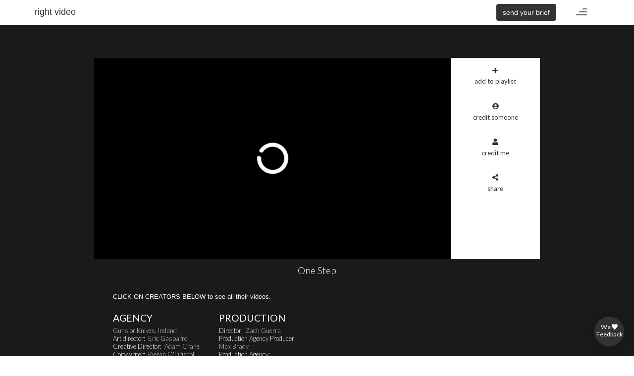

--- FILE ---
content_type: text/html; charset=utf-8
request_url: https://right.video/videos/concern-one-step
body_size: 15266
content:
<!DOCTYPE html>
<html>
  <head>
    <title>right.video</title>
    <meta name="csrf-param" content="authenticity_token" />
<meta name="csrf-token" content="5vlHRS/fNIoCakkkjISOHPtHh5GtxDrXT0Ov3N4mKmPnQGAvVnhTYPgTSbUHVme1Zi+nJm+DAhsR1qhDNRH4rw==" />
    

    <meta content="right video - video inspiration and creators" property="og:title"/>
<meta content="Find inspiration and the best creators for your videos. Right.video is a creative search engine with the best ads and music videos from the best directors and production companies around the world." name="description"/>
<meta content="Find inspiration and the best creators for your videos. Right.video is a creative search engine with the best ads and music videos from the best directors and production companies around the world." property="og:description"/>
<meta content="https://right.video/assets/opengraph-pic-15ea67b62b3f1bf44e4788b243f71a51459af2d852184dcd85e7968a2b0075a6.jpg" property="og:image"/><meta content="summary" name="twitter:card"/>
<link href="https://right.video/assets/favicon-63d26ee131d79b5f8da89864ff1928af7fa20cff4f841eddd9a5bac52b38dede.png" rel="shortcut icon" type="image/x-icon"/>
<link href="https://right.video/assets/favicon-63d26ee131d79b5f8da89864ff1928af7fa20cff4f841eddd9a5bac52b38dede.png" rel="apple-touch-icon"/>

    <link href="https://maxcdn.bootstrapcdn.com/bootstrap/3.3.7/css/bootstrap.min.css" rel="stylesheet">
    <link rel="alternate" hreflang="en" href="https://right.video/videos/concern-one-step">
    <meta name="viewport" content="width=device-width, initial-scale=1, maximum-scale=1">
    <meta name="google-site-verification" content="333xbiVJQLNzftQY2n0L8JoS4UPmSL4JWccDPWVGHl0" />
    <link href='https://fonts.googleapis.com/css?family=Lato:300,400,700,900' rel="stylesheet"  type='text/css'>
    <script src="https://cdn.jsdelivr.net/npm/js-cookie@2/src/js.cookie.min.js"></script>
    <script src="https://cdnjs.cloudflare.com/ajax/libs/aws-sdk/2.831.0/aws-sdk.min.js" integrity="sha512-Ai4913WI2ySVC/l3RKbXPKdz23+3+QWH78nHjP66Ed6oh3gekrQFT/cmlw2rlhp8Yi2rmjoMhEMH6TOSCtMJkw==" crossorigin="anonymous"></script>
    <link rel="stylesheet" media="all" href="/assets/application-34501341d0a8bfe1a73abe5e4dab10c7b5fa6543d775039bdcb00b3579ceaf98.css" data-turbolinks-track="reload" />
    
    <script src="/assets/application-d3a21baeda8ebd599534b30924e9e3c814902a466c084cd795c75d883ce4d1d1.js" data-turbolinks-track="reload"></script>

        <!-- Google Tag Manager -->
        <script src="/assets/google_tag_manager/index-a92d8a8a52fb79280f44e61e9a124abff240c7b36421d36cccae3e30702c2d9d.js"></script>
        <!-- End Google Tag Manager -->    
        <script async src="https://www.googletagmanager.com/gtag/js?id=UA-39296950-3"></script>
        <script>
          window.dataLayer = window.dataLayer || [];
          function gtag(){dataLayer.push(arguments);}
          gtag('js', new Date());

          gtag('config', 'UA-39296950-3');
        </script>
  </head>

  <body class="search">
    <noscript><iframe src="https://www.googletagmanager.com/ns.html?id=GTM-KRPS7F2"
height="0" width="0" style="display:none;visibility:hidden"></iframe></noscript>
    <script src="/assets/fontawesome-all.min-dd4dd21eff9328df543420a5e3d7e837b8883a00319d091b5bbcc8ef4d158ad2.js" data-turbolinks-track="reload" async="async"></script>
    
    <header class="navbar navbar-fixed-top navbar-rightvid "
  role="navigation">
  <div class="container responsive-margin">
    <div class="navbar-header">
      <button type="button" data-trigger="slide_menu_left" data-testid="menu_toggle_button" class="navbar-toggle" aria-expanded="false">
        <span class="sr-only">Toggle navigation</span>
        <span class="icon-bar" style="margin-left:58%;width:42%"></span>
        <span class="icon-bar" style="margin-left:27%;width:73%"></span>
        <span class="icon-bar"></span>
      </button>

      <span class="pull-right hidden-xs" , style="padding: 8px 30px 8px 15px">
        <a class="btn btn-brand-black" href="/start/tell-us-about-you">send your brief</a>
      </span>

      <a class="navbar-brand c-gothic" style="text-align:right;line-height:1" href="/explore">
        <div>right video</div>
</a>    </div>

    <div class="menu-right" data-id="right_menu">
      <div class="ta-right">
        <span id="menu-right-close" data-trigger="slide_menu_right">&#10006;</span>
      </div>

      <ul class="nav navbar-nav navbar-right c-gothic" data-id="menu_list_container">
        <li><a style="border-width:2px; border-color:black; border-style: solid; width: 190px; height: 54px; text-align: center; padding-top: 17px; padding-left: 20px; padding-right: 20px; padding-bottom: 17px;" href="/start/tell-us-about-you">send a brief</a></li>
<div class="spacer" style="height:1em"></div>
<li><a href="/users/sign_up">sign up for free</a></li>
<li><a href="/users/sign_in">log in</a></li>
<li><a href="/start/brand">for brands</a></li>
<li><a href="/start/agency">for agencies</a></li>
<li><a href="/start/producer">for producers</a></li>
<li><a href="/start/director">for directors</a></li>
<li><a href="/start/other">for others</a></li>
<li><a href="/start/blog">blog</a></li>
<li><a href="/start/about">about</a></li>
<li><a href="/start/contact">contact</a></li>

      </ul>
    </div>
  </div>
</header>
 
    <div class="spacer" style="height:10px"></div>
    <div class="container">
        <div class="row">
            <div class="col-xs-12" data-id="flash_container">
            </div>
        </div>
    </div>
    <div class="container-fluid video-modal" style="background-color:#1A1A1A;min-height:92vh">
  <div class="spacer" style="height: 3em"></div>

  <div class="ta-center">
    <div class="show-video-with-menu-container">
      <div class="ta-right" style="margin-bottom:2em">
            </div>
      <div class="show-video-container ta-center" data-id="playlist-video-container">
        <div class="video-container " data-class="video-container" data-aspect-ratio="0.5634">
          <div data-id="iframe_loading_spinner" class="iframe-loading-spinner-container">
            <span  class="fas fa-circle-notch fa-spin iframe-loading-spinner"></span>
          </div>         
          <iframe src='https://www.youtube.com/embed/ouXC9FAFKNA?enablejsapi=1' title='One Step' width='100%' height='100%' frameborder='0' allow='autoplay;encrypted-media' webkitallowfullscreen mozallowfullscreen allowfullscreen></iframe>
        </div>
        <div class="video-sidebar visible-sm visible-md visible-lg lato ">
    <a 
      data-id="add-to-playlist-btn"
      data-class="video_sidebar_button"
      data-trigger="hide_target_toggle_target toggle_me_active"
      data-hide-target="[data-class='form_container']"
      data-toggle-target="[data-id='add_to_playlist_form']"
    >
      <i class="fas fa-plus" ></i>
      <div>add to playlist</div>
    </a>
    <a data-class="video_sidebar_button" data-trigger="hide_target_toggle_target toggle_me_active" data-toggle-target="[data-id='credit_someone_container']" data-hide-target="[data-class='form_container']">
      <i class="fas fa-user-circle" ></i>
      <div>credit someone</div>
    </a>
    <a data-class="video_sidebar_button" data-trigger="hide_target_toggle_target toggle_me_active" data-hide-target="[data-class='form_container']" data-toggle-target="[data-id='credit_me_container']">
      <i class="fas fa-user"  ></i>
      <div>credit me</div>
    </a>
  <a data-class="video_sidebar_button" data-trigger="url_to_clipboard toggle_me_active" data-target="[data-id='video_link_share']">
    <i class="fas fa-share-alt" ></i>
    <div>share</div>
  </a>
</div>

          <div class="video-bottombar visible-xs">
    <div class="row">
      <div class="col-xs-6">
        <a data-class="video_sidebar_button" data-trigger="hide_target_toggle_target toggle_me_active" data-hide-target="[data-class='form_container']" data-toggle-target="[data-id='add_to_playlist_form']">
          <i class="fas fa-plus" ></i>
          <div style="margin-top:0.5em">add to playlist</div>
        </a>
      </div>
      <div class="col-xs-6">
        <a data-class="video_sidebar_button" data-trigger="url_to_clipboard toggle_me_active" data-target="[data-id='video_link_share']">
          <i class="fas fa-share-alt" ></i>
          <div style="margin-top:0.5em">share</div>
        </a>
      </div>
    </div>
  </div>

      </div>
      <div class="ta-center fsz-15 fw-300 lato" style="padding-top:0.5em;color:#fff;">One Step</div>
    </div>
    
  </div>

  <div class="video-modal modal-footer" style="border-top:none">

    <div class="row ta-center">
      <div class="col-xs-12" data-class="form_container" data-id="add_to_playlist_form" style="display:none">
  
    <div class="lato" style="padding:1em;font-weight:300;font-size:1.15em;">
      <a class="link-underline" href="/users/sign_in">log in</a> or <a class="link-underline" href="/users/sign_up">sign up</a> for free to create your own playlists
    </div>
</div>
<div class="col-xs-12" data-id="credit_me_container" data-class="form_container" style="display:none;margin-top:1em">
  
    <div style="font-weight:300;font-size:1.15em;padding:1em" class="add-credits-form" data-id="sign_in_msg">
      <a class="link-underline" href="/users/sign_in">log in</a> or <a class="link-underline" href="/users/sign_up">sign up</a> for free to credit yourself on this video
    </div>
</div>
<div class="col-xs-12" style="margin-top:1em;display:none" data-id="credit_someone_container" data-class="form_container">
  
    <div style="font-weight:300;font-size:1.15em;padding:1em" class="add-credits-form" data-id="sign_in_msg">
      <a class="link-underline" href="/users/sign_in">log in</a> or <a class="link-underline" href="/users/sign_up">sign up</a> for free to credit someone on this video
    </div>
</div>
<div data-id="video_link_share" class="col-xs-12 hidden add-credits-form form-inline" style="font-weight:300;font-size:1.15em;padding:1em;">
  <span data-class="url_input_container" class="hidden">
    <input name="video-link" type="text" class="form-control" style="width:300px;color:#fff" value="https://right.video/videos/concern-one-step"></input>
    <span data-trigger="show_hide_toggle" data-target="[data-id='video_link_share']" style="cursor:pointer"><i class="fas fa-times-circle"></i></span>
  </span>
  <span data-id="copy_url_success" style="display:none;color:green;font-weight:700">Link Copied!</span>
</div>
<div class="col-xs-12" data-id="ajax-messages-container"></div>
    </div>

    <div class="row">
      <div class="col-md-10 col-md-offset-1 col-lg-8 col-lg-offset-2">
        <div class="row">
          <div class="col-xs-12 ta-left c-gothic" style="margin-top:2.5em">
  CLICK ON CREATORS BELOW to see all their videos.
</div>
  <div class="col-xxs-12 col-xs-12 col-sm-6 col-md-3 ta-left " data-class="creator_col">
      <div data-class="credit_category_container" data-id="Agency">
        <div class="credits-title">AGENCY</div>
          <div class="credits-text">
              <a href="/explore/best-videos-by-guns-or-knives-ireland">Guns or Knives, Ireland</a>
          </div>
          <div class="credits-text">
              Art director:&nbsp;
              <a href="/explore/best-videos-by-eric-gasparro">Eric Gasparro</a>
          </div>
          <div class="credits-text">
              Creative Director:&nbsp;
              <a href="/explore/best-videos-by-adam-crane">Adam Crane</a>
          </div>
          <div class="credits-text">
              Copywriter:&nbsp;
              <a href="/explore/best-videos-by-kieran-o-driscoll">Kieran O&#39;Driscoll</a>
          </div>
          <div class="credits-text">
              Agency Network:&nbsp;
              <a href="/explore/best-videos-by-guns-or-knives">Guns or Knives</a>
          </div>
      </div>
      <div data-class="credit_category_container" data-id="Client">
        <div class="credits-title">CLIENT</div>
          <div class="credits-text">
              <a href="/explore/best-videos-by-concern">Concern</a>
          </div>
      </div>
  </div> 
  <div class="col-xxs-12 col-xs-12 col-sm-6 col-md-3 ta-left " data-class="creator_col">
      <div data-class="credit_category_container" data-id="Production">
        <div class="credits-title">PRODUCTION</div>
          <div class="credits-text">
              Director:&nbsp;
              <a href="/explore/best-videos-by-zach-guerra">Zach Guerra</a>
          </div>
          <div class="credits-text">
              Production Agency Producer:&nbsp;
              <a href="/explore/best-videos-by-max-brady">Max Brady</a>
          </div>
          <div class="credits-text">
              Production Agency:&nbsp;
              <a href="/explore/best-videos-by-pull-the-triger">Pull The Triger</a>
          </div>
          <div class="credits-text">
              Photographer:&nbsp;
              <a href="/explore/best-videos-by-cristiane-schmidt">Cristiane Schmidt</a>
          </div>
      </div>
  </div> 
  <div class="col-xxs-12 col-xs-12 col-sm-6 col-md-3 ta-left hidden" data-class="creator_col">
  </div> 
  <div class="col-xxs-12 col-xs-12 col-sm-6 col-md-3 ta-left hidden" data-class="creator_col">
  </div> 

        </div>
      </div>
    </div>
  </div>
  <div class="spacer" style="height: 3em"></div>

      <div class="row">
        <div class="col-md-10 col-md-offset-1 col-lg-8 col-lg-offset-2">
          <div class="row">
            <div class="c-gothic fsz-20 ta-center" style="color:#fff">similar videos</div>
            <div class="spacer" style="height:1em"></div>
            <div class="col-xxs-12 col-xs-6 col-sm-4 col-md-3 video_result_container" data-class="video_result_container" data-id="video_923" data-video-id="923" data-path="/videos/adidas-adidas-originals-falcon" data-preview-present="true">
	<a class="no-link-decoration" data-disable-manual="&lt;div class=&quot;overlay&quot;&gt;&lt;span class=&quot;text v2 c-gothic&quot;&gt;&lt;i class=&quot;fa fa-spin fa-circle-notch&quot;&gt;&lt;/i&gt;&lt;/span&gt;&lt;/div&gt;" data-disable-manual-target="[data-class=&quot;result_overlay&quot;]" data-remote="true" href="/videos/adidas-adidas-originals-falcon">
			<div class="css_background lazy" data-class="video_result_image" data-original='https://i.vimeocdn.com/video/750626464-53ef158865af7392334b5689a528af9eb2485be27ee182cc61a0fb9895b2bbee-d_640' style=''>
					<img loop="loop" muted="muted" data-class="gif-preview" data-provider="Vimeo" data-original="https://d3oeypes80hett.cloudfront.net/res/right-video/image/upload/video_previews/923_preview/923.gif?Expires=1768722304&amp;Signature=[base64]~9FVhkkJuFQSd6-uByFAtRmXKc-R2L6QrXtF7cIK8M7a2I~n7gVgtU~ZSkH2r0xR-6c3R6sxdADEKKVNdKP04yOOKgXtDSGSL0vuTlUZA__&amp;Key-Pair-Id=KEXAV01TQDMC" style="width: 100%; display: none;" src="" />
				<div class="overlay result_overlay remove_overlay" data-class="result_overlay">
					<span class="text v2 c-gothic"></span>
</div>			</div>
</a>
	<div class="video_result_title">
		<div class="brand c-gothic" style="color:#fff">
			<span>adidas</span>
				<br>
				<span style="font-size: 0.9em;">glassface</span>
</div>		<div class="title c-gothic">adidas originals | falcon | ss19 30&quot; x kylie jenner</div>

		<div class="related_tags_container" data-class="related_tags_container">
		</div>
	</div>

	<span class="video-buttons-container" style="position:absolute;top:-1em;right:0em">
				
	</span>
</div>
<div class="col-xxs-12 col-xs-6 col-sm-4 col-md-3 video_result_container" data-class="video_result_container" data-id="video_2724" data-video-id="2724" data-path="/videos/nike-finish-line-x" data-preview-present="true">
	<a class="no-link-decoration" data-disable-manual="&lt;div class=&quot;overlay&quot;&gt;&lt;span class=&quot;text v2 c-gothic&quot;&gt;&lt;i class=&quot;fa fa-spin fa-circle-notch&quot;&gt;&lt;/i&gt;&lt;/span&gt;&lt;/div&gt;" data-disable-manual-target="[data-class=&quot;result_overlay&quot;]" data-remote="true" href="/videos/nike-finish-line-x">
			<div class="css_background lazy" data-class="video_result_image" data-original='https://i.ytimg.com/vi/jgGiarOMzvw/mqdefault.jpg' style=''>
					<img loop="loop" muted="muted" data-class="gif-preview" data-provider="YouTube" data-original="https://d3oeypes80hett.cloudfront.net/res/right-video/image/upload/video_previews/2724_preview/2724.gif?Expires=1768722304&amp;Signature=EJuJG7h065HGwalqQIXc8xvcxY2PX2AelrJSzhdI7KQeGXICK4dm47hTMwQnlwbELlWAyL1dEBqLjedf~my71RPrptWJ9U9KAV43mS4G51EgF8x8Q8Zsj7S4dgJeRjcvNLikNvc-RJk1fMepXy0zZhoQXoORDEX43ZjJY7p7dtX-jwdHZM4FE1xdsA3F~c7-2yoh4co9BQzeH0deo4r0~XWDrpyLvHZUmDpZ4DuBiMnsf6HRKM2Al1sP0fd0FBWIHu7FgzfrmTYJfK48IR2lZHoSNt0usFMJGourOmtDmVjPviPs3qTrMTb-q0mr~tNHd7naHbUKl5--ra0fCvXVRg__&amp;Key-Pair-Id=KEXAV01TQDMC" style="width: 100%; display: none;" src="" />
				<div class="overlay result_overlay remove_overlay" data-class="result_overlay">
					<span class="text v2 c-gothic"></span>
</div>			</div>
</a>
	<div class="video_result_title">
		<div class="brand c-gothic" style="color:#fff">
			<span>nike</span>
				<br>
				<span style="font-size: 0.9em;">glassface</span>
</div>		<div class="title c-gothic">finish line x nike 2018 commercial spots by glassface</div>

		<div class="related_tags_container" data-class="related_tags_container">
		</div>
	</div>

	<span class="video-buttons-container" style="position:absolute;top:-1em;right:0em">
				
	</span>
</div>
<div class="col-xxs-12 col-xs-6 col-sm-4 col-md-3 video_result_container" data-class="video_result_container" data-id="video_6384" data-video-id="6384" data-path="/videos/adidas-adidas-nite-jogger-director-s-cut" data-preview-present="true">
	<a class="no-link-decoration" data-disable-manual="&lt;div class=&quot;overlay&quot;&gt;&lt;span class=&quot;text v2 c-gothic&quot;&gt;&lt;i class=&quot;fa fa-spin fa-circle-notch&quot;&gt;&lt;/i&gt;&lt;/span&gt;&lt;/div&gt;" data-disable-manual-target="[data-class=&quot;result_overlay&quot;]" data-remote="true" href="/videos/adidas-adidas-nite-jogger-director-s-cut">
			<div class="css_background lazy" data-class="video_result_image" data-original='https://i.vimeocdn.com/video/775906300-021c35c7c7238e75c642732a5ba58215986321a7d5f761619502df37b5edbbca-d_640' style=''>
					<img loop="loop" muted="muted" data-class="gif-preview" data-provider="Vimeo" data-original="https://d3oeypes80hett.cloudfront.net/res/right-video/image/upload/video_previews/6384_preview/6384.gif?Expires=1768722304&amp;Signature=pD3fxpanCSAtsNFTagcWIjd2CMkVWn~TDihdOMUNKL6h622~Gmxc-YA7QtaJu9StImj8tcdTP~3k461ndDXz4IhnM9jWsyWGupEPWiwFb0d1buP0UWFrbdBH~uhmpGjqgE~6oN5T3Rr68zzQSqEdigIbntvZKusV3AqgA9lezZd4IiGMUkc~cwtWkg4FGruSt0JENVsrQJQSMuJszGJQya4dX4N~PdZIRVRKD3iTTrkyLiQplAJ-3uymO2sLnZEe1kNvvbyAUJUgmI65zgCC1evnWNy0FfdNX0aGWr3-MBDhDCQOF5vq-LhGmuolati5QiTeetoP0qn95IpbfdDOMA__&amp;Key-Pair-Id=KEXAV01TQDMC" style="width: 100%; display: none;" src="" />
				<div class="overlay result_overlay remove_overlay" data-class="result_overlay">
					<span class="text v2 c-gothic"></span>
</div>			</div>
</a>
	<div class="video_result_title">
		<div class="brand c-gothic" style="color:#fff">
			<span>adidas</span>
				<br>
				<span style="font-size: 0.9em;">jules renault</span>
</div>		<div class="title c-gothic">adidas - nite jogger (director&#39;s cut)</div>

		<div class="related_tags_container" data-class="related_tags_container">
		</div>
	</div>

	<span class="video-buttons-container" style="position:absolute;top:-1em;right:0em">
				
	</span>
</div>
<div class="col-xxs-12 col-xs-6 col-sm-4 col-md-3 video_result_container" data-class="video_result_container" data-id="video_8065" data-video-id="8065" data-path="/videos/center-for-youth-wellness-and-evolution-bureau-the-things-we" data-preview-present="true">
	<a class="no-link-decoration" data-disable-manual="&lt;div class=&quot;overlay&quot;&gt;&lt;span class=&quot;text v2 c-gothic&quot;&gt;&lt;i class=&quot;fa fa-spin fa-circle-notch&quot;&gt;&lt;/i&gt;&lt;/span&gt;&lt;/div&gt;" data-disable-manual-target="[data-class=&quot;result_overlay&quot;]" data-remote="true" href="/videos/center-for-youth-wellness-and-evolution-bureau-the-things-we">
			<div class="css_background lazy" data-class="video_result_image" data-original='https://i.ytimg.com/vi/ngYnzNArGyo/sddefault.jpg' style=''>
					<img loop="loop" muted="muted" data-class="gif-preview" data-provider="YouTube" data-original="https://d3oeypes80hett.cloudfront.net/res/right-video/image/upload/video_previews/8065_preview/8065.gif?Expires=1768722304&amp;Signature=o5TpNpvUshBc8bIPYMpMvqPgR1uH8J7xfaCNu2ngVuo9816QGnDoKZ7FzUL0YP1IayHk6kR7Mb~aEpwJOW-ZRGk7NG6axcvUiibVvGsl5WRsQ1pzbtwn7za1rt4qEAskfL2VhEt9atcDaM0iuhO1zoX8x0ReStrF6tjC5emEpdgYR0oADF7~gZRH07EZXwe4zhtBT4NlPo5~veo8Yqr8Wfn2QVn8oORsMy6ohaJg7l-2yj2QYmSO1p6S2KTvsV38IRONDQYLxPpWbR~yozAprbrnMQs5th2LY~74ukot4~uMGvdd9Nv957QTaoL8DGQ1f5084aT4LIWqotZYehcyvQ__&amp;Key-Pair-Id=KEXAV01TQDMC" style="width: 100%; display: none;" src="" />
				<div class="overlay result_overlay remove_overlay" data-class="result_overlay">
					<span class="text v2 c-gothic"></span>
</div>			</div>
</a>
	<div class="video_result_title">
		<div class="brand c-gothic" style="color:#fff">
			<span>center for youth wellness and evolution bureau</span>
				<br>
				<span style="font-size: 0.9em;">lloyd lee choi</span>
</div>		<div class="title c-gothic">the things we carry</div>

		<div class="related_tags_container" data-class="related_tags_container">
		</div>
	</div>

	<span class="video-buttons-container" style="position:absolute;top:-1em;right:0em">
				
	</span>
</div>
<div class="col-xxs-12 col-xs-6 col-sm-4 col-md-3 video_result_container" data-class="video_result_container" data-id="video_8080" data-video-id="8080" data-path="/videos/pink-ribbon-finally" data-preview-present="true">
	<a class="no-link-decoration" data-disable-manual="&lt;div class=&quot;overlay&quot;&gt;&lt;span class=&quot;text v2 c-gothic&quot;&gt;&lt;i class=&quot;fa fa-spin fa-circle-notch&quot;&gt;&lt;/i&gt;&lt;/span&gt;&lt;/div&gt;" data-disable-manual-target="[data-class=&quot;result_overlay&quot;]" data-remote="true" href="/videos/pink-ribbon-finally">
			<div class="css_background lazy" data-class="video_result_image" data-original='https://i.ytimg.com/vi/sqliEMnu25k/sddefault.jpg' style=''>
					<img loop="loop" muted="muted" data-class="gif-preview" data-provider="YouTube" data-original="https://d3oeypes80hett.cloudfront.net/res/right-video/image/upload/video_previews/8080_preview/8080.gif?Expires=1768722304&amp;Signature=daxzwZRG4KwalS9hgiX0ZdeEKA7vBlHQUjTwKEX3xuvoWO31XCD4jgg6dwaJfkzomHA1QSdGdBxVDMXnuJ3Z6fuiNGr3t9CJauFX5oo4x0SB96BZUdEu7-A~OcxVfj4JOIIboOJJQoQAMeg6QXQ7aLNDQRPeIrY1BiBvFWz38q79XzTs7JJ44kXK7Tf77URpKmJrqRkLA0NNPj-4o-~UMa5VHgxQSYAJvMyS8lETJTeo67GMzEwFfYbb6xD6c1nY56g9cMFMn19i~Vqrr~YptF6MDRNYR1RK9gA7MFA3Qd4ZYLn2jAM7i2uATAV9GbVin19cqcKG5CBojZh51IaBKA__&amp;Key-Pair-Id=KEXAV01TQDMC" style="width: 100%; display: none;" src="" />
				<div class="overlay result_overlay remove_overlay" data-class="result_overlay">
					<span class="text v2 c-gothic"></span>
</div>			</div>
</a>
	<div class="video_result_title">
		<div class="brand c-gothic" style="color:#fff">
			<span>pink ribbon</span>
				<br>
				<span style="font-size: 0.9em;">marit weerheijm</span>
</div>		<div class="title c-gothic">finally</div>

		<div class="related_tags_container" data-class="related_tags_container">
		</div>
	</div>

	<span class="video-buttons-container" style="position:absolute;top:-1em;right:0em">
				
	</span>
</div>
<div class="col-xxs-12 col-xs-6 col-sm-4 col-md-3 video_result_container" data-class="video_result_container" data-id="video_8101" data-video-id="8101" data-path="/videos/instituto-unidos-pela-vida-purple-september-cystic" data-preview-present="true">
	<a class="no-link-decoration" data-disable-manual="&lt;div class=&quot;overlay&quot;&gt;&lt;span class=&quot;text v2 c-gothic&quot;&gt;&lt;i class=&quot;fa fa-spin fa-circle-notch&quot;&gt;&lt;/i&gt;&lt;/span&gt;&lt;/div&gt;" data-disable-manual-target="[data-class=&quot;result_overlay&quot;]" data-remote="true" href="/videos/instituto-unidos-pela-vida-purple-september-cystic">
			<div class="css_background lazy" data-class="video_result_image" data-original='https://i.ytimg.com/vi/Ae6cXDqR8HE/sddefault.jpg' style=''>
					<img loop="loop" muted="muted" data-class="gif-preview" data-provider="YouTube" data-original="https://d3oeypes80hett.cloudfront.net/res/right-video/image/upload/video_previews/8101_preview/8101.gif?Expires=1768722304&amp;Signature=X8zSDjeI8mndgDk1QibQc2sFjB-Pt2BI9vpZaOtTC4uISCCfcEmLZYTJhBr0UBuj1hAjbPbh76dSzy92MwC14uHVXFY23ggJfhbvM3zjL1NP5nuBTH5SeuRFU17~e2CQBKDcAFPj7dwhTo86JfkBPrqhHaw5-cWely51tjUv4mbQdi~QotraUj8Uoma2ArVwWRLe76NT1P7b3oAjfYTIGsiqdfzlgMmRnKJpqcZdR4vgJFuPwiLfPbh9TG1SxwFmpb35zksLsN1fhEauQo0fQPA-VrPHqpot-LfoG0zZhiq-nA0LWQ~che8xZmlK2SCKZ6EB0s-DRQskdmJp-W3weA__&amp;Key-Pair-Id=KEXAV01TQDMC" style="width: 100%; display: none;" src="" />
				<div class="overlay result_overlay remove_overlay" data-class="result_overlay">
					<span class="text v2 c-gothic"></span>
</div>			</div>
</a>
	<div class="video_result_title">
		<div class="brand c-gothic" style="color:#fff">
			<span>instituto unidos pela vida</span>
				<br>
				<span style="font-size: 0.9em;">bruno surian</span>
</div>		<div class="title c-gothic">purple september - cystic fibrosis awareness month</div>

		<div class="related_tags_container" data-class="related_tags_container">
		</div>
	</div>

	<span class="video-buttons-container" style="position:absolute;top:-1em;right:0em">
				
	</span>
</div>
<div class="col-xxs-12 col-xs-6 col-sm-4 col-md-3 video_result_container" data-class="video_result_container" data-id="video_8115" data-video-id="8115" data-path="/videos/alwaleed-philanthropies-hero-next-to" data-preview-present="true">
	<a class="no-link-decoration" data-disable-manual="&lt;div class=&quot;overlay&quot;&gt;&lt;span class=&quot;text v2 c-gothic&quot;&gt;&lt;i class=&quot;fa fa-spin fa-circle-notch&quot;&gt;&lt;/i&gt;&lt;/span&gt;&lt;/div&gt;" data-disable-manual-target="[data-class=&quot;result_overlay&quot;]" data-remote="true" href="/videos/alwaleed-philanthropies-hero-next-to">
			<div class="css_background lazy" data-class="video_result_image" data-original='https://i.ytimg.com/vi/VeKmQSpxHnU/sddefault.jpg' style=''>
					<img loop="loop" muted="muted" data-class="gif-preview" data-provider="YouTube" data-original="https://d3oeypes80hett.cloudfront.net/res/right-video/image/upload/video_previews/8115_preview/8115.gif?Expires=1768722304&amp;Signature=oNv~KOiml9bPwaWWBCdh50D05p1pZeC63byLu37Vmlzalka36qiVPEMGFcpaQAi6BlaiOHqjSg-f49GH60tP2RG5tWVcmXdqdQsLxjk8qpBbCuwnMZo86ECe26ImYtFhK~wVqo6DACeQNSnkqsSdzzI4MmNtCZKVhSsaY20cjK-lZDbjxua~z743vta-hO2WDGzCD76N~NnfyBHopzmXKTFAJ5z0ypk1DK1xVcQuoDfDzmdbYyttZhplbLv6lU5-7tgNCtIc2xyl5NHqIUlCIrNX4JlLffHtQhCD8MVn2EDzJEX8HcFjl6OD27OWLyHvuxiPClmtyqCELP3amURT6Q__&amp;Key-Pair-Id=KEXAV01TQDMC" style="width: 100%; display: none;" src="" />
				<div class="overlay result_overlay remove_overlay" data-class="result_overlay">
					<span class="text v2 c-gothic"></span>
</div>			</div>
</a>
	<div class="video_result_title">
		<div class="brand c-gothic" style="color:#fff">
			<span>alwaleed philanthropies</span>
				<br>
				<span style="font-size: 0.9em;">maximilian niemann</span>
</div>		<div class="title c-gothic">hero next to hero</div>

		<div class="related_tags_container" data-class="related_tags_container">
		</div>
	</div>

	<span class="video-buttons-container" style="position:absolute;top:-1em;right:0em">
				
	</span>
</div>
<div class="col-xxs-12 col-xs-6 col-sm-4 col-md-3 video_result_container" data-class="video_result_container" data-id="video_8119" data-video-id="8119" data-path="/videos/l-l-bean-find-your-park" data-preview-present="true">
	<a class="no-link-decoration" data-disable-manual="&lt;div class=&quot;overlay&quot;&gt;&lt;span class=&quot;text v2 c-gothic&quot;&gt;&lt;i class=&quot;fa fa-spin fa-circle-notch&quot;&gt;&lt;/i&gt;&lt;/span&gt;&lt;/div&gt;" data-disable-manual-target="[data-class=&quot;result_overlay&quot;]" data-remote="true" href="/videos/l-l-bean-find-your-park">
			<div class="css_background lazy" data-class="video_result_image" data-original='https://i.vimeocdn.com/video/721927386-a6d2737cecd74136819cb88a78b23c3af5837319ed2984e9ada36c1800a85d03-d_640' style=''>
					<img loop="loop" muted="muted" data-class="gif-preview" data-provider="Vimeo" data-original="https://d3oeypes80hett.cloudfront.net/res/right-video/image/upload/video_previews/8119_preview/8119.gif?Expires=1768722304&amp;Signature=FrXrFdpb3P3zC0-fiqlQ~gpU~OgPKXlshi8vCMOiPBRf7TXSoGjdQ75W2e2OIR5kA2WVrErC6yTifwMa~~AJUJoV8h~[base64]~GCOTXeF8vUugfe7DzuRpeGDAynLb2NpFFao-sGL2Gv7OjCg__&amp;Key-Pair-Id=KEXAV01TQDMC" style="width: 100%; display: none;" src="" />
				<div class="overlay result_overlay remove_overlay" data-class="result_overlay">
					<span class="text v2 c-gothic"></span>
</div>			</div>
</a>
	<div class="video_result_title">
		<div class="brand c-gothic" style="color:#fff">
			<span>l.l.bean</span>
				<br>
				<span style="font-size: 0.9em;"></span>
</div>		<div class="title c-gothic">find your park </div>

		<div class="related_tags_container" data-class="related_tags_container">
		</div>
	</div>

	<span class="video-buttons-container" style="position:absolute;top:-1em;right:0em">
				
	</span>
</div>

          </div>
        </div>
      </div>
      <div class="row">
        <div class="col-md-10 col-md-offset-1 col-lg-8 col-lg-offset-2">
          <div class="row">
            <div class="c-gothic fsz-20 ta-center" style="color:#fff">similar product</div>
            <div class="spacer" style="height:1em"></div>
            <div class="col-xxs-12 col-xs-6 col-sm-4 col-md-3 video_result_container" data-class="video_result_container" data-id="video_14376" data-video-id="14376" data-path="/videos/adidas-adidas-originals" data-preview-present="true">
	<a class="no-link-decoration" data-disable-manual="&lt;div class=&quot;overlay&quot;&gt;&lt;span class=&quot;text v2 c-gothic&quot;&gt;&lt;i class=&quot;fa fa-spin fa-circle-notch&quot;&gt;&lt;/i&gt;&lt;/span&gt;&lt;/div&gt;" data-disable-manual-target="[data-class=&quot;result_overlay&quot;]" data-remote="true" href="/videos/adidas-adidas-originals">
			<div class="css_background lazy" data-class="video_result_image" data-original='https://i.ytimg.com/vi/gdzhSuqHFVI/sddefault.jpg' style=''>
					<img loop="loop" muted="muted" data-class="gif-preview" data-provider="YouTube" data-original="https://d3oeypes80hett.cloudfront.net/res/right-video/image/upload/video_previews/14376_preview/14376.gif?Expires=1768722304&amp;Signature=f69Y1EZ03cW4Fcy-br2K654lcBs08zAYs4065k-MTkbfRaBhAYh5JP04oKjFHlRatzHMtDsbwz4rTVFxh2TCkL6vhCbcl6NqOQ75AwLDlQFjMHNpnaz~bqIrgX6XDj6Ui03Wx3IfynhxGstzeTvT7QvuG1NO2e27AW5c0pk8pYBENouiVjWoBfa4Exk0xYrD5foqTIjk7QlfIXYS0~dvQwDBOenHpnbCEioGms40Qf-EN2msstg94F7bP8CH0qvLh6HmNkchcihMfa593aVvcJRaiggFrYIU2ya9Nr726ZSI0pRZeNs14ILFQt1PZ9IM9hhoSJ4yIF5TpDX3MOllmg__&amp;Key-Pair-Id=KEXAV01TQDMC" style="width: 100%; display: none;" src="" />
				<div class="overlay result_overlay remove_overlay" data-class="result_overlay">
					<span class="text v2 c-gothic"></span>
</div>			</div>
</a>
	<div class="video_result_title">
		<div class="brand c-gothic" style="color:#fff">
			<span>adidas</span>
				<br>
				<span style="font-size: 0.9em;">crystal choi</span>
</div>		<div class="title c-gothic">adidas originals 全新 ozweego 男女裝鞋款</div>

		<div class="related_tags_container" data-class="related_tags_container">
		</div>
	</div>

	<span class="video-buttons-container" style="position:absolute;top:-1em;right:0em">
				
	</span>
</div>
<div class="col-xxs-12 col-xs-6 col-sm-4 col-md-3 video_result_container" data-class="video_result_container" data-id="video_14519" data-video-id="14519" data-path="/videos/nike-nike-airmax-liniker" data-preview-present="true">
	<a class="no-link-decoration" data-disable-manual="&lt;div class=&quot;overlay&quot;&gt;&lt;span class=&quot;text v2 c-gothic&quot;&gt;&lt;i class=&quot;fa fa-spin fa-circle-notch&quot;&gt;&lt;/i&gt;&lt;/span&gt;&lt;/div&gt;" data-disable-manual-target="[data-class=&quot;result_overlay&quot;]" data-remote="true" href="/videos/nike-nike-airmax-liniker">
			<div class="css_background lazy" data-class="video_result_image" data-original='https://i.vimeocdn.com/video/649377287-d1c4d9f5a8e21a52d1c55e5ade42f8960950dd9f5bf7cad32e4b706e99e27076-d_640' style=''>
					<img loop="loop" muted="muted" data-class="gif-preview" data-provider="Vimeo" data-original="https://d3oeypes80hett.cloudfront.net/res/right-video/image/upload/video_previews/14519_preview/14519.gif?Expires=1768722304&amp;Signature=nv68QtCFfpEqObUfxoB8LDS4Ts~YIo6pUOI5oBpElmHVq7yb1PI~-XIcu-gne67FsngZrHX5OofF6a1nNmu5BoTkCjBl2V2~Y0f5H~AUTJyuYydpkpUp0ABP65WR28PZ-jFedPLvntYYWY1oMLdme2FljVQCAKXxYqcXZWPO1B2PHDMsJSP7ngJfVMj9UMXQFr80zz9ahj4M7X3qQs3Xtc7uYKeVHgyvJ7E6OsK~e6AjhFpGkFumgHGyhGWwNqDOr-Y-~Pt~UrV3ouLu37nwrklwneoX~0ZAx7XJIHV0YthwQ1CDj5jVOY-iE8Gdw67vpuj~doqd4547g75wgHdqyw__&amp;Key-Pair-Id=KEXAV01TQDMC" style="width: 100%; display: none;" src="" />
				<div class="overlay result_overlay remove_overlay" data-class="result_overlay">
					<span class="text v2 c-gothic"></span>
</div>			</div>
</a>
	<div class="video_result_title">
		<div class="brand c-gothic" style="color:#fff">
			<span>nike</span>
				<br>
				<span style="font-size: 0.9em;">banzai studio</span>
</div>		<div class="title c-gothic">nike airmax - liniker (director’s cut — unreleased)</div>

		<div class="related_tags_container" data-class="related_tags_container">
		</div>
	</div>

	<span class="video-buttons-container" style="position:absolute;top:-1em;right:0em">
				
	</span>
</div>
<div class="col-xxs-12 col-xs-6 col-sm-4 col-md-3 video_result_container" data-class="video_result_container" data-id="video_1202" data-video-id="1202" data-path="/videos/valentino-valentino-sneakers-ii" data-preview-present="true">
	<a class="no-link-decoration" data-disable-manual="&lt;div class=&quot;overlay&quot;&gt;&lt;span class=&quot;text v2 c-gothic&quot;&gt;&lt;i class=&quot;fa fa-spin fa-circle-notch&quot;&gt;&lt;/i&gt;&lt;/span&gt;&lt;/div&gt;" data-disable-manual-target="[data-class=&quot;result_overlay&quot;]" data-remote="true" href="/videos/valentino-valentino-sneakers-ii">
			<div class="css_background lazy" data-class="video_result_image" data-original='https://i.vimeocdn.com/video/676115682-c72ce293d3505af98d96716edccb03806674e81e2d92b9467570d6afa829f88f-d_640' style=''>
					<img loop="loop" muted="muted" data-class="gif-preview" data-provider="Vimeo" data-original="https://d3oeypes80hett.cloudfront.net/res/right-video/image/upload/video_previews/1202_preview/1202.gif?Expires=1768722304&amp;Signature=RZqbie0lkePVIOhbSbx6kV2Fuov1IBoixStfPGYczXk14yBY-w6ZC2RfEHrVrewhdBWu7mr27O8NASZ9CHxcNN6K0GrA7BBIFWFaur6kgh1yeDh78i48y3pG~uy6BunrX0Lq5DeWCqsgX5fpxzVOfpJaX08wycE0Lu75bGxGuvBxhgQ2wm2vVb7l6UyPTwnSO8T~FrZQcxudcvl3et4XZEV1STLie1cOcRC08DZLiVi-PZ5YQIo4Jo4fsHCrCk204XwqRCignAw6J8ojfEJulSE151NLF-XvBBwvWOvVq1nc1CEtOcWElC9I~INNWwrn~CTLzQUuizNzHkTpOHpGxg__&amp;Key-Pair-Id=KEXAV01TQDMC" style="width: 100%; display: none;" src="" />
				<div class="overlay result_overlay remove_overlay" data-class="result_overlay">
					<span class="text v2 c-gothic"></span>
</div>			</div>
</a>
	<div class="video_result_title">
		<div class="brand c-gothic" style="color:#fff">
			<span>valentino</span>
				<br>
				<span style="font-size: 0.9em;">alice kong</span>
</div>		<div class="title c-gothic">valentino sneakers ii</div>

		<div class="related_tags_container" data-class="related_tags_container">
		</div>
	</div>

	<span class="video-buttons-container" style="position:absolute;top:-1em;right:0em">
				
	</span>
</div>
<div class="col-xxs-12 col-xs-6 col-sm-4 col-md-3 video_result_container" data-class="video_result_container" data-id="video_1368" data-video-id="1368" data-path="/videos/foot-locker-footlocker-the-tattoo" data-preview-present="true">
	<a class="no-link-decoration" data-disable-manual="&lt;div class=&quot;overlay&quot;&gt;&lt;span class=&quot;text v2 c-gothic&quot;&gt;&lt;i class=&quot;fa fa-spin fa-circle-notch&quot;&gt;&lt;/i&gt;&lt;/span&gt;&lt;/div&gt;" data-disable-manual-target="[data-class=&quot;result_overlay&quot;]" data-remote="true" href="/videos/foot-locker-footlocker-the-tattoo">
			<div class="css_background lazy" data-class="video_result_image" data-original='https://i.vimeocdn.com/video/690905286-159ac39c3d2d11fcf5513ff605386f21d91065ce8fb282c7a669e5032641ffdc-d_640' style=''>
					<img loop="loop" muted="muted" data-class="gif-preview" data-provider="Vimeo" data-original="https://d3oeypes80hett.cloudfront.net/res/right-video/image/upload/video_previews/1368_preview/1368.gif?Expires=1768722304&amp;Signature=feKuN0DWp68075TzzkHFcN71WhTynjjcfJvQcy49AXGGa5OOJmVUWZ3zcVkh42WS8Oh3oi0e0W1iodWsaSRjak6dtobBGIVYMG3V5fy-n~9Hhc9MaO6jXN-OlNh4G6OdMa2R0O24OVsPhKDB2ytW2Tfzf~ro~GsnrT1u4lzlYyg9CDjjO72o71P70cwJMltlU37sNMb3qvhINmI7zVIHNUz5qPFs2-R1ZHxhUOHiH3gWPpQy1oCOzDZ2Y~dgRWURq3pvqZABiNwjkRFMxPl7rgdgE-4f9QRIJeSDV-5PNBrhJHV0WML4hCJaTJrTjpdE~URNKhBVNVlOBEGUZHSPSw__&amp;Key-Pair-Id=KEXAV01TQDMC" style="width: 100%; display: none;" src="" />
				<div class="overlay result_overlay remove_overlay" data-class="result_overlay">
					<span class="text v2 c-gothic"></span>
</div>			</div>
</a>
	<div class="video_result_title">
		<div class="brand c-gothic" style="color:#fff">
			<span>foot locker</span>
				<br>
				<span style="font-size: 0.9em;">matthieu mantovani</span>
</div>		<div class="title c-gothic">footlocker | the tattoo (gareth bale &amp; anthony martial)</div>

		<div class="related_tags_container" data-class="related_tags_container">
		</div>
	</div>

	<span class="video-buttons-container" style="position:absolute;top:-1em;right:0em">
				
	</span>
</div>
<div class="col-xxs-12 col-xs-6 col-sm-4 col-md-3 video_result_container" data-class="video_result_container" data-id="video_12429" data-video-id="12429" data-path="/videos/asics-asics-win-the" data-preview-present="true">
	<a class="no-link-decoration" data-disable-manual="&lt;div class=&quot;overlay&quot;&gt;&lt;span class=&quot;text v2 c-gothic&quot;&gt;&lt;i class=&quot;fa fa-spin fa-circle-notch&quot;&gt;&lt;/i&gt;&lt;/span&gt;&lt;/div&gt;" data-disable-manual-target="[data-class=&quot;result_overlay&quot;]" data-remote="true" href="/videos/asics-asics-win-the">
			<div class="css_background lazy" data-class="video_result_image" data-original='https://i.vimeocdn.com/video/790451379-769de9a6d9af639bb14fed51ed8f9d26d3e41425ba517683536b080ddbe467c5-d_295x166' style=''>
					<img loop="loop" muted="muted" data-class="gif-preview" data-provider="Vimeo" data-original="https://d3oeypes80hett.cloudfront.net/res/right-video/image/upload/video_previews/12429_preview/12429.gif?Expires=1768722304&amp;Signature=hIQpnMz5CPzgUUbn1QaJSOjcQUJfGrkDFQe5-huhcL6-C~pMzqIVucd9ZA~Q8KVfwVGpGLabsP3m1Q1aruAiqq40oije7biZUV9VdZIqh0SAf6m1jbSu7ym5nJeIQfwHa2YvgJjXqhoJgGBINBw~ZPI44xwBL2J2Z8k6MQvx~1gm4v09Xeg1eQE5mP6jGGtNB4xQ6AKgNKA2giQiimXxbBEpOnWZTnFi1R~c2HiS4A9rGyjrz-spkAY-CjkheA1WcsjKi3Bi2EWDoeWClCa8RRH1vzuPTmD3cMGPxA78tfAZtKc59in9KwBPr0Pq7XFPHV9h8FAHfTK-~bt3aGW25w__&amp;Key-Pair-Id=KEXAV01TQDMC" style="width: 100%; display: none;" src="" />
				<div class="overlay result_overlay remove_overlay" data-class="result_overlay">
					<span class="text v2 c-gothic"></span>
</div>			</div>
</a>
	<div class="video_result_title">
		<div class="brand c-gothic" style="color:#fff">
			<span>asics</span>
				<br>
				<span style="font-size: 0.9em;">noah conopask</span>
</div>		<div class="title c-gothic">asics - win the long run</div>

		<div class="related_tags_container" data-class="related_tags_container">
		</div>
	</div>

	<span class="video-buttons-container" style="position:absolute;top:-1em;right:0em">
				
	</span>
</div>
<div class="col-xxs-12 col-xs-6 col-sm-4 col-md-3 video_result_container" data-class="video_result_container" data-id="video_23738" data-video-id="23738" data-path="/videos/nike-adam-rowe-i" data-preview-present="true">
	<a class="no-link-decoration" data-disable-manual="&lt;div class=&quot;overlay&quot;&gt;&lt;span class=&quot;text v2 c-gothic&quot;&gt;&lt;i class=&quot;fa fa-spin fa-circle-notch&quot;&gt;&lt;/i&gt;&lt;/span&gt;&lt;/div&gt;" data-disable-manual-target="[data-class=&quot;result_overlay&quot;]" data-remote="true" href="/videos/nike-adam-rowe-i">
			<div class="css_background lazy" data-class="video_result_image" data-original='https://i.vimeocdn.com/video/571158654-1370ddc0ae1d6c379274c32c72e829d133c00c1bcf36416951dd460fa04caa29-d_640' style=''>
					<img loop="loop" muted="muted" data-class="gif-preview" data-provider="Vimeo" data-original="https://d3oeypes80hett.cloudfront.net/res/right-video/image/upload/video_previews/23738_preview/23738.gif?Expires=1768722304&amp;Signature=cU7zEch-5QsA6om2S9HtcIrQzRadHVLl2Fo7cwijjhD6X4i2yytCTTec1pvmjK5TWK52P5sTjk1FrA3A96xIL~E5qbnz7TLjzqltbVVhZy03Ddt86jnwOn-n~oHsirx9o7BdxOBlIIYVkqof8YVs44R1aklFjNWDa2HQc1hZk6BCLDg~lFM215NuPr3KJ6oRWR4gFMoEZ-LwYbEisu5fDg7OYYhsUFqKMpzoiljm4a25awOdpFW9FEV6zQi56nGSmmnXdMJ-QBc9isXwOuXZaj7zCZ5PMCqthWnPD1pY73SeoHvAEY9jKUut8s85OCQJ07Cdo3Bs32027zo0NsTStw__&amp;Key-Pair-Id=KEXAV01TQDMC" style="width: 100%; display: none;" src="" />
				<div class="overlay result_overlay remove_overlay" data-class="result_overlay">
					<span class="text v2 c-gothic"></span>
</div>			</div>
</a>
	<div class="video_result_title">
		<div class="brand c-gothic" style="color:#fff">
			<span>nike</span>
				<br>
				<span style="font-size: 0.9em;">adam rowe</span>
</div>		<div class="title c-gothic">adam rowe i nikeid palettes</div>

		<div class="related_tags_container" data-class="related_tags_container">
		</div>
	</div>

	<span class="video-buttons-container" style="position:absolute;top:-1em;right:0em">
				
	</span>
</div>
<div class="col-xxs-12 col-xs-6 col-sm-4 col-md-3 video_result_container" data-class="video_result_container" data-id="video_26680" data-video-id="26680" data-path="/videos/teaser-back-to" data-preview-present="true">
	<a class="no-link-decoration" data-disable-manual="&lt;div class=&quot;overlay&quot;&gt;&lt;span class=&quot;text v2 c-gothic&quot;&gt;&lt;i class=&quot;fa fa-spin fa-circle-notch&quot;&gt;&lt;/i&gt;&lt;/span&gt;&lt;/div&gt;" data-disable-manual-target="[data-class=&quot;result_overlay&quot;]" data-remote="true" href="/videos/teaser-back-to">
			<div class="css_background lazy" data-class="video_result_image" data-original='https://i.vimeocdn.com/video/294482698-af721921c7e04a302165a2ed95f2078ef25f20f7774844357b37bdaf2515169d-d_295x166' style=''>
					<img loop="loop" muted="muted" data-class="gif-preview" data-provider="Vimeo" data-original="https://d3oeypes80hett.cloudfront.net/res/right-video/image/upload/video_previews/26680_preview/26680.gif?Expires=1768722304&amp;Signature=c9JCdSOdKqYGnOI70IiGO0YEPb8D7Nl1BlXWkJvG2go72oWPTERgx0-g5lNehMf6a5w8ID1sLTXAFvBKwBiduGEiuL8JelZQ~1TVgIjbaKwEyuC2awlmtOwSCtV1S-PnJ-LxH-t4FFQM8beGwUx1G5mUiHKUUQ09riKv5-Aw7eNkClLjcADWG9roTNoVXJk85POaMY77bODTAs0g6li2QExNifP~THH5QMUIi7KbGQDBi71FtHde5Lc5bHZwHispniazPA8t11rs5qSKnbjW-MBen6aH7zOkDxeGKybohkFQUbMlwuwWhY~bIb6umTAQYOKvBz3-TScOQaqCFHBiig__&amp;Key-Pair-Id=KEXAV01TQDMC" style="width: 100%; display: none;" src="" />
				<div class="overlay result_overlay remove_overlay" data-class="result_overlay">
					<span class="text v2 c-gothic"></span>
</div>			</div>
</a>
	<div class="video_result_title">
				<div class="title c-gothic">teaser back to basic (25 mai)</div>

		<div class="related_tags_container" data-class="related_tags_container">
		</div>
	</div>

	<span class="video-buttons-container" style="position:absolute;top:-1em;right:0em">
				
	</span>
</div>
<div class="col-xxs-12 col-xs-6 col-sm-4 col-md-3 video_result_container" data-class="video_result_container" data-id="video_30218" data-video-id="30218" data-path="/videos/lacoste-lacoste-thrill-sneakers" data-preview-present="true">
	<a class="no-link-decoration" data-disable-manual="&lt;div class=&quot;overlay&quot;&gt;&lt;span class=&quot;text v2 c-gothic&quot;&gt;&lt;i class=&quot;fa fa-spin fa-circle-notch&quot;&gt;&lt;/i&gt;&lt;/span&gt;&lt;/div&gt;" data-disable-manual-target="[data-class=&quot;result_overlay&quot;]" data-remote="true" href="/videos/lacoste-lacoste-thrill-sneakers">
			<div class="css_background lazy" data-class="video_result_image" data-original='https://i.vimeocdn.com/video/834118387-8cdeceb42308a9c8051907467eb71e09efca2719ae43765f02a53ab2c421b690-d_295x166' style=''>
					<img loop="loop" muted="muted" data-class="gif-preview" data-provider="Vimeo" data-original="https://d3oeypes80hett.cloudfront.net/res/right-video/image/upload/video_previews/30218_preview/30218.gif?Expires=1768722304&amp;Signature=lukQKGE7R2KKEhxdRe7dseHBjkqXOmFyULefR4w25Knt1CbbtE~ZviPZYZ8EzuWDjtyhietkJnHVq2kBLMci6wThTSfZXhIbzexhM-y3YJdu74yG5AFhWIMbAcDS-bUSIARl6KSwhBs0UBzYmUU~8zz8K6xfH4u98lngTVPDaoloq~kQVwJ4AUJ3fYeg0VuzMI8deseGY1eM7-wTznfAhoDehlHvHtEs6MqwUp9dBmIVArbpdLFe68RCQVox7Oe0rWSSb5x4KOjkGqKmswRU-1mxWvm23SzGF6p-gXZuLaq~5nk8Ec7OVgDRJ~pgj~dFYOCAhwm1tmXNiRsh7JVZqA__&amp;Key-Pair-Id=KEXAV01TQDMC" style="width: 100%; display: none;" src="" />
				<div class="overlay result_overlay remove_overlay" data-class="result_overlay">
					<span class="text v2 c-gothic"></span>
</div>			</div>
</a>
	<div class="video_result_title">
		<div class="brand c-gothic" style="color:#fff">
			<span>lacoste</span>
				<br>
				<span style="font-size: 0.9em;"></span>
</div>		<div class="title c-gothic">lacoste thrill sneakers - commercial</div>

		<div class="related_tags_container" data-class="related_tags_container">
		</div>
	</div>

	<span class="video-buttons-container" style="position:absolute;top:-1em;right:0em">
				
	</span>
</div>

          </div>
        </div>
      </div>
      <div class="row">
        <div class="col-md-10 col-md-offset-1 col-lg-8 col-lg-offset-2">
          <div class="row">
            <div class="c-gothic fsz-20 ta-center" style="color:#fff">similar miscellaneous</div>
            <div class="spacer" style="height:1em"></div>
            <div class="col-xxs-12 col-xs-6 col-sm-4 col-md-3 video_result_container" data-class="video_result_container" data-id="video_8126" data-video-id="8126" data-path="/videos/friends-of-animals-freedom-is-under" data-preview-present="true">
	<a class="no-link-decoration" data-disable-manual="&lt;div class=&quot;overlay&quot;&gt;&lt;span class=&quot;text v2 c-gothic&quot;&gt;&lt;i class=&quot;fa fa-spin fa-circle-notch&quot;&gt;&lt;/i&gt;&lt;/span&gt;&lt;/div&gt;" data-disable-manual-target="[data-class=&quot;result_overlay&quot;]" data-remote="true" href="/videos/friends-of-animals-freedom-is-under">
			<div class="css_background lazy" data-class="video_result_image" data-original='https://i.ytimg.com/vi/eOFVFFXHT4M/sddefault.jpg' style=''>
					<img loop="loop" muted="muted" data-class="gif-preview" data-provider="YouTube" data-original="https://d3oeypes80hett.cloudfront.net/res/right-video/image/upload/video_previews/8126_preview/8126.gif?Expires=1768722304&amp;Signature=U2b3IN4M-y4xzXe~mxdhsavZ5HOivFg6xweVcvwdvpy2O-zO9uagIZ4673~pH2U26tRdEZlpZwtTGT6d3wXgsu5kBuWORNooKn~wviaFFv28OsrErm3Me5XT5ywyo8kcxXVTq6dlgpqx9z8ypLV4chN-iNducBEDpiSsTzgZYoh56hUBqCnEIFdKywy3N~fn7HWH1-l-XuYykpO3Hwu-x7P6vwRHWTDbpCmsAQkzSaMMzoviAeAiLFC9POKfHx~mKLoZHdBxzRwF6Lz4IM-nAu0zi-mMUSuHWsprjow8v--yclRHAi1OelfBN1mygjGAlMJm9mttxTeCewf29YBSIg__&amp;Key-Pair-Id=KEXAV01TQDMC" style="width: 100%; display: none;" src="" />
				<div class="overlay result_overlay remove_overlay" data-class="result_overlay">
					<span class="text v2 c-gothic"></span>
</div>			</div>
</a>
	<div class="video_result_title">
		<div class="brand c-gothic" style="color:#fff">
			<span>friends of animals</span>
				<br>
				<span style="font-size: 0.9em;">whitney bolster</span>
</div>		<div class="title c-gothic">freedom is under attack </div>

		<div class="related_tags_container" data-class="related_tags_container">
		</div>
	</div>

	<span class="video-buttons-container" style="position:absolute;top:-1em;right:0em">
				
	</span>
</div>
<div class="col-xxs-12 col-xs-6 col-sm-4 col-md-3 video_result_container" data-class="video_result_container" data-id="video_8177" data-video-id="8177" data-path="/videos/movember-foundation-man-of-more" data-preview-present="true">
	<a class="no-link-decoration" data-disable-manual="&lt;div class=&quot;overlay&quot;&gt;&lt;span class=&quot;text v2 c-gothic&quot;&gt;&lt;i class=&quot;fa fa-spin fa-circle-notch&quot;&gt;&lt;/i&gt;&lt;/span&gt;&lt;/div&gt;" data-disable-manual-target="[data-class=&quot;result_overlay&quot;]" data-remote="true" href="/videos/movember-foundation-man-of-more">
			<div class="css_background lazy" data-class="video_result_image" data-original='https://i.vimeocdn.com/video/726034310-f94a93a1ae496ae3839b562deb37104f059102fbf83c4180f423a6f195568c66-d_640' style=''>
					<img loop="loop" muted="muted" data-class="gif-preview" data-provider="Vimeo" data-original="https://d3oeypes80hett.cloudfront.net/res/right-video/image/upload/video_previews/8177_preview/8177.gif?Expires=1768722304&amp;Signature=MsZhxII9OLKXxFI5m7Rub01w72lLgBt8AN89lFBzYew771bSp~ZFStjfHmtk~vWks8DCbAogBHZkqE~vyyLJFxgNTJg49awvMaC9S1uNsKQbl1Ou2i4ejtN2NnCUu3MudIU66QohGbLn-fK~RWfErU6Awt30mqdIe1iadsyYOFBC3LiTdPvUDcfDcJw5L7nBNK6RX7B~szkQRexbcotdyf9Ab7eXvu~GEV0m774962V23eXk0Vt~~EzMqQjKvE9yJi3ghCDpYJY3YC8ch1ejt7GhAEnJBar-yJ5i2hiRcSNjobGTX3otV9cMHI2Tr0xv1MeTSDAzn5fBrDnOiTFi4g__&amp;Key-Pair-Id=KEXAV01TQDMC" style="width: 100%; display: none;" src="" />
				<div class="overlay result_overlay remove_overlay" data-class="result_overlay">
					<span class="text v2 c-gothic"></span>
</div>			</div>
</a>
	<div class="video_result_title">
		<div class="brand c-gothic" style="color:#fff">
			<span>movember foundation</span>
				<br>
				<span style="font-size: 0.9em;">curtis hill</span>
</div>		<div class="title c-gothic">man of more words</div>

		<div class="related_tags_container" data-class="related_tags_container">
		</div>
	</div>

	<span class="video-buttons-container" style="position:absolute;top:-1em;right:0em">
				
	</span>
</div>
<div class="col-xxs-12 col-xs-6 col-sm-4 col-md-3 video_result_container" data-class="video_result_container" data-id="video_8207" data-video-id="8207" data-path="/videos/women-s-aid-160kchildren" data-preview-present="true">
	<a class="no-link-decoration" data-disable-manual="&lt;div class=&quot;overlay&quot;&gt;&lt;span class=&quot;text v2 c-gothic&quot;&gt;&lt;i class=&quot;fa fa-spin fa-circle-notch&quot;&gt;&lt;/i&gt;&lt;/span&gt;&lt;/div&gt;" data-disable-manual-target="[data-class=&quot;result_overlay&quot;]" data-remote="true" href="/videos/women-s-aid-160kchildren">
			<div class="css_background lazy" data-class="video_result_image" data-original='https://i.vimeocdn.com/video/723990598-4069956c83f223ac28ed4cc3dedf364270c0f12a4a42f90d0e1d77fec7c3e705-d_640' style=''>
					<img loop="loop" muted="muted" data-class="gif-preview" data-provider="Vimeo" data-original="https://d3oeypes80hett.cloudfront.net/res/right-video/image/upload/video_previews/8207_preview/8207.gif?Expires=1768722304&amp;Signature=XWvtLx8leaXKptzSm47gTcwOfsu2B4R2GszXupRVQJzgS~iu0c8aNCef3ev4JmAxAgA621QtcXcc6g1sLbb81eSXt6nPkd4wdYOXJe0EjESt0sO8ozzhEyfuC68U8cLt23v~kubY0EcWdu4EhpxfcEVfM2TY93vQjr8a6W7fPoV6cycRSyFjcsmrhlx2ZoxokzcIWtgwalVrVLFm3RnrKFPnQRlhLYC8yZECbVXqFAXrbxac9gOurevoRpDmLIsa7lVJj2pSKTYBBrxDHvGNTMov-h3DfRgJxbO-~IRBH1b2oXEkAcW0KzfvFwg31JK2FSkqcvTRgFHewL-wjPFECQ__&amp;Key-Pair-Id=KEXAV01TQDMC" style="width: 100%; display: none;" src="" />
				<div class="overlay result_overlay remove_overlay" data-class="result_overlay">
					<span class="text v2 c-gothic"></span>
</div>			</div>
</a>
	<div class="video_result_title">
		<div class="brand c-gothic" style="color:#fff">
			<span>women&#39;s aid</span>
				<br>
				<span style="font-size: 0.9em;">david dearlove</span>
</div>		<div class="title c-gothic">#160kchildren</div>

		<div class="related_tags_container" data-class="related_tags_container">
		</div>
	</div>

	<span class="video-buttons-container" style="position:absolute;top:-1em;right:0em">
				
	</span>
</div>
<div class="col-xxs-12 col-xs-6 col-sm-4 col-md-3 video_result_container" data-class="video_result_container" data-id="video_8210" data-video-id="8210" data-path="/videos/best-for-britain-is-this-the" data-preview-present="true">
	<a class="no-link-decoration" data-disable-manual="&lt;div class=&quot;overlay&quot;&gt;&lt;span class=&quot;text v2 c-gothic&quot;&gt;&lt;i class=&quot;fa fa-spin fa-circle-notch&quot;&gt;&lt;/i&gt;&lt;/span&gt;&lt;/div&gt;" data-disable-manual-target="[data-class=&quot;result_overlay&quot;]" data-remote="true" href="/videos/best-for-britain-is-this-the">
			<div class="css_background lazy" data-class="video_result_image" data-original='https://i.ytimg.com/vi/jNlBvXrvxLM/sddefault.jpg' style=''>
					<img loop="loop" muted="muted" data-class="gif-preview" data-provider="YouTube" data-original="https://d3oeypes80hett.cloudfront.net/res/right-video/image/upload/video_previews/8210_preview/8210.gif?Expires=1768722304&amp;Signature=X~nnuyyzasgF1y2AlqDU4CaJXQvEb4Q8jrCbG01RvwdsUxKvOxE-OLU5~7ouvdz8hk3b7d5lRRqc5UZxRyIy1SCj9o2bgH~Oi2W3NYY5zGUsLog5vHzmdmOZYdZtuX54mzFZkWnD1IzA~HD1Gx5g-JKLgRyK3PCeizNuTfpKz0Mm8x9hmPrZoZkRnkL4WrLTknSKADZVZl0yvL3K~AK9O9hfHQfHi8h61BDuD1kSWcDp77S1XPGlUMJxwT9nH80S9hgsUelFV526tb0Gox-gvVlgOT82PuWXjuZAxhekkTkhyHfa8twan~4RUkofQEVg3TXaph8K-Xl01BX6-88oig__&amp;Key-Pair-Id=KEXAV01TQDMC" style="width: 100%; display: none;" src="" />
				<div class="overlay result_overlay remove_overlay" data-class="result_overlay">
					<span class="text v2 c-gothic"></span>
</div>			</div>
</a>
	<div class="video_result_title">
		<div class="brand c-gothic" style="color:#fff">
			<span>best for britain</span>
				<br>
				<span style="font-size: 0.9em;"></span>
</div>		<div class="title c-gothic">is this the button that could stop brexit? </div>

		<div class="related_tags_container" data-class="related_tags_container">
		</div>
	</div>

	<span class="video-buttons-container" style="position:absolute;top:-1em;right:0em">
				
	</span>
</div>
<div class="col-xxs-12 col-xs-6 col-sm-4 col-md-3 video_result_container" data-class="video_result_container" data-id="video_8222" data-video-id="8222" data-path="/videos/teamwork-family-what-follows-the" data-preview-present="true">
	<a class="no-link-decoration" data-disable-manual="&lt;div class=&quot;overlay&quot;&gt;&lt;span class=&quot;text v2 c-gothic&quot;&gt;&lt;i class=&quot;fa fa-spin fa-circle-notch&quot;&gt;&lt;/i&gt;&lt;/span&gt;&lt;/div&gt;" data-disable-manual-target="[data-class=&quot;result_overlay&quot;]" data-remote="true" href="/videos/teamwork-family-what-follows-the">
			<div class="css_background lazy" data-class="video_result_image" data-original='https://i.ytimg.com/vi/I4Kmbnz1-xs/sddefault.jpg' style=''>
					<img loop="loop" muted="muted" data-class="gif-preview" data-provider="YouTube" data-original="https://d3oeypes80hett.cloudfront.net/res/right-video/image/upload/video_previews/8222_preview/8222.gif?Expires=1768722304&amp;Signature=Sv-NLs5uvQcmYMpxQYcxbrqkfUrgxNC1MDkz0O2twiC-AiIYovi0t~GXHCLqHe9Wphtu-cfto8PNHU8vW~QJUMm9MWtkPEFYfNJATZyVs-VHk-oZeJxA8any0s2FmmxIzEhrXC-so3iP0kMcLtsMoSyy4oGyp-WRVEU5uh0Ai1-jufJfEnDX9SHeGdfgkD-92QwXxM9Q5cjbHOXTMx7IgU9MnCr~FN0LrtT1iSdc3Y6ZQOshi9h15IjTFycN5jOl2KKbsEE22txqAT0CJOtFaFiIzAGUlb-USQwpDMnXJ2HAON-YqZp2~jYhfQbQmjbzo50rwddauxreVbwxezn02A__&amp;Key-Pair-Id=KEXAV01TQDMC" style="width: 100%; display: none;" src="" />
				<div class="overlay result_overlay remove_overlay" data-class="result_overlay">
					<span class="text v2 c-gothic"></span>
</div>			</div>
</a>
	<div class="video_result_title">
		<div class="brand c-gothic" style="color:#fff">
			<span>teamwork family</span>
				<br>
				<span style="font-size: 0.9em;"></span>
</div>		<div class="title c-gothic">what follows the panda</div>

		<div class="related_tags_container" data-class="related_tags_container">
		</div>
	</div>

	<span class="video-buttons-container" style="position:absolute;top:-1em;right:0em">
				
	</span>
</div>
<div class="col-xxs-12 col-xs-6 col-sm-4 col-md-3 video_result_container" data-class="video_result_container" data-id="video_8223" data-video-id="8223" data-path="/videos/brac-spaceonearth" data-preview-present="true">
	<a class="no-link-decoration" data-disable-manual="&lt;div class=&quot;overlay&quot;&gt;&lt;span class=&quot;text v2 c-gothic&quot;&gt;&lt;i class=&quot;fa fa-spin fa-circle-notch&quot;&gt;&lt;/i&gt;&lt;/span&gt;&lt;/div&gt;" data-disable-manual-target="[data-class=&quot;result_overlay&quot;]" data-remote="true" href="/videos/brac-spaceonearth">
			<div class="css_background lazy" data-class="video_result_image" data-original='https://i.ytimg.com/vi/L60frLewfbg/mqdefault.jpg' style=''>
					<img loop="loop" muted="muted" data-class="gif-preview" data-provider="YouTube" data-original="https://d3oeypes80hett.cloudfront.net/res/right-video/image/upload/video_previews/8223_preview/8223.gif?Expires=1768722304&amp;Signature=RQ6dDnVfr-rBgTr2Zf~7gGTMRMa9y4EldLmNGsekRQsqeGYyxxVNPKBV0TmajhML--PuWkFoJ1FTorjOBCvaqwm9ZBkoDR28lLvVO2ZXww~yBQlBEF1Ta1hta5YUMqz0JwRJS1pIDf05JcGGshzXyFM0aALvRsn-5a8uYU5mygs3S9m14n5q-PGjQ5X-8PYzspBnoRP98pOTH67YgS9p2-QJevcBCJL8cur20TeI8UanmhTdJlhmdSbYjdNSfzYjpRQ-8yBc8rJ5FZpo-KNmDMJJ8QErQe~tVq0nko4S14WyllZkIe2M2AC0UvKdhHH-Ui6LtXIOMExAvSyLhAWtCQ__&amp;Key-Pair-Id=KEXAV01TQDMC" style="width: 100%; display: none;" src="" />
				<div class="overlay result_overlay remove_overlay" data-class="result_overlay">
					<span class="text v2 c-gothic"></span>
</div>			</div>
</a>
	<div class="video_result_title">
		<div class="brand c-gothic" style="color:#fff">
			<span>brac</span>
				<br>
				<span style="font-size: 0.9em;"></span>
</div>		<div class="title c-gothic">#spaceonearth</div>

		<div class="related_tags_container" data-class="related_tags_container">
		</div>
	</div>

	<span class="video-buttons-container" style="position:absolute;top:-1em;right:0em">
				
	</span>
</div>
<div class="col-xxs-12 col-xs-6 col-sm-4 col-md-3 video_result_container" data-class="video_result_container" data-id="video_8225" data-video-id="8225" data-path="/videos/one-percent-collective-mike-mandy" data-preview-present="true">
	<a class="no-link-decoration" data-disable-manual="&lt;div class=&quot;overlay&quot;&gt;&lt;span class=&quot;text v2 c-gothic&quot;&gt;&lt;i class=&quot;fa fa-spin fa-circle-notch&quot;&gt;&lt;/i&gt;&lt;/span&gt;&lt;/div&gt;" data-disable-manual-target="[data-class=&quot;result_overlay&quot;]" data-remote="true" href="/videos/one-percent-collective-mike-mandy">
			<div class="css_background lazy" data-class="video_result_image" data-original='https://i.vimeocdn.com/video/722688257-283a3cab1ce496fd1f656f7403f20cf017e4447b208cc4a42e21d9451f136400-d_640' style=''>
					<img loop="loop" muted="muted" data-class="gif-preview" data-provider="Vimeo" data-original="https://d3oeypes80hett.cloudfront.net/res/right-video/image/upload/video_previews/8225_preview/8225.gif?Expires=1768722304&amp;Signature=gATlW~[base64]~mUNOJEuuselCAy8Y4XfaBICF~Mc2jUITKR3ROw6g8KvIpa1CGnXWKIaeakmXWUY9ouBynnF9dsb70vKnTOKDnJa5YGem8IEVeFuCiFulxLxA__&amp;Key-Pair-Id=KEXAV01TQDMC" style="width: 100%; display: none;" src="" />
				<div class="overlay result_overlay remove_overlay" data-class="result_overlay">
					<span class="text v2 c-gothic"></span>
</div>			</div>
</a>
	<div class="video_result_title">
		<div class="brand c-gothic" style="color:#fff">
			<span>one percent collective</span>
				<br>
				<span style="font-size: 0.9em;"></span>
</div>		<div class="title c-gothic">mike &amp; mandy</div>

		<div class="related_tags_container" data-class="related_tags_container">
		</div>
	</div>

	<span class="video-buttons-container" style="position:absolute;top:-1em;right:0em">
				
	</span>
</div>
<div class="col-xxs-12 col-xs-6 col-sm-4 col-md-3 video_result_container" data-class="video_result_container" data-id="video_8266" data-video-id="8266" data-path="/videos/project-alert-on-violence-against-women-doodles" data-preview-present="true">
	<a class="no-link-decoration" data-disable-manual="&lt;div class=&quot;overlay&quot;&gt;&lt;span class=&quot;text v2 c-gothic&quot;&gt;&lt;i class=&quot;fa fa-spin fa-circle-notch&quot;&gt;&lt;/i&gt;&lt;/span&gt;&lt;/div&gt;" data-disable-manual-target="[data-class=&quot;result_overlay&quot;]" data-remote="true" href="/videos/project-alert-on-violence-against-women-doodles">
			<div class="css_background lazy" data-class="video_result_image" data-original='https://i.ytimg.com/vi/_FAhmR8cHcw/mqdefault.jpg' style=''>
					<img loop="loop" muted="muted" data-class="gif-preview" data-provider="YouTube" data-original="https://d3oeypes80hett.cloudfront.net/res/right-video/image/upload/video_previews/8266_preview/8266.gif?Expires=1768722304&amp;Signature=spjh3Id~8n1-rEHfnDpspISyBadZNV7GmQehnQFHNCRQJWPfwdJnyvxp9t9y1pL6GySp~EUsgCopsYR8YUea6u6abubBCS3ho3o~xSm8yyGX7F8FmCC3hfWv06~veZ01bZ0XO8QCzyERSxp2kXPUZ4MZLqgzrgWVTy-lajX5gZk4aVQvBD~Q3RNIHpJltV8desPAg8RZci1SiE3SwxQb8B51iA8W2dXc4mI9Cwlvut3KPi3VaHoyuTMWhbyAi0pgZY2NHGpfGKS1-w8Y16BZ2XQHCnOoD8l~f1EdQWd-xzzdFJi2yLubv~d1uMnco1GHo5st-GAZjAfBJc9YEejdgQ__&amp;Key-Pair-Id=KEXAV01TQDMC" style="width: 100%; display: none;" src="" />
				<div class="overlay result_overlay remove_overlay" data-class="result_overlay">
					<span class="text v2 c-gothic"></span>
</div>			</div>
</a>
	<div class="video_result_title">
		<div class="brand c-gothic" style="color:#fff">
			<span>project alert on violence against women</span>
				<br>
				<span style="font-size: 0.9em;"></span>
</div>		<div class="title c-gothic">doodles</div>

		<div class="related_tags_container" data-class="related_tags_container">
		</div>
	</div>

	<span class="video-buttons-container" style="position:absolute;top:-1em;right:0em">
				
	</span>
</div>

          </div>
        </div>
      </div>
  
</div>

    
    <a class="fixed-feedback-button ta-center lato no-link-text-decoration" data-remote="true" href="/requests/new_feedback">
	<div>We <i class="fas fa-heart"></i> Feedback</div>
</a>
    <hr>
<footer class="page-footer">
  <div class="container ta-center ">
      <div class="row">
        <div class="col-xs-2 col-center">
	        <a href="/start/brand">For brands</a>
        </div>
        <div class="col-xs-2 col-center">
	        <a href="/start/agency">For agencies</a>
        </div>
        <div class="col-xs-2 col-center">
	        <a href="/start/producer">For producers</a>
        </div>
        <div class="col-xs-2 col-center">
	        <a href="/start/director">For directors</a>
        </div>
        <div class="col-xs-2 col-center">
	        <a href="/start/other">For others</a>
        </div>
      </div>
      <br>
      <div class="row">
        <div class="col-xs-2 col-center">
	        <a href="/start/tell-us-about-you">Send your brief</a>
        </div>
        <div class="col-xs-2 col-center">
	        <a href="/start/contact">Contact</a>
        </div>
        <div class="col-xs-2 col-center">
	        <a href="/start/about">About</a>
        </div>
      </div>
    </div>
</footer>

<br>
<br>
<br>
<br>
  </body>


</html>


--- FILE ---
content_type: text/css
request_url: https://right.video/assets/application-34501341d0a8bfe1a73abe5e4dab10c7b5fa6543d775039bdcb00b3579ceaf98.css
body_size: 9775
content:
.representation_forms_container .tt-menu,.location_selects .tt-menu,.merge_creator_form .tt-menu,.organization_form .tt-menu{margin-top:8px;padding-top:12px;padding-left:0px;padding-right:0px;padding-bottom:12px;max-height:50vh;overflow-y:auto;background-color:#fff;border:1px solid #ccc}.representation_forms_container .tt-suggestion,.location_selects .tt-suggestion,.merge_creator_form .tt-suggestion,.organization_form .tt-suggestion{cursor:pointer;padding-left:12px;padding-right:12px;padding-top:8px;padding-bottom:8px;line-height:1;font-family:lato, sans-serif}.representation_forms_container .tt-suggestion:hover,.location_selects .tt-suggestion:hover,.merge_creator_form .tt-suggestion:hover,.organization_form .tt-suggestion:hover{background-color:#000;color:#fff}.representation_forms_container .twitter-typeahead,.location_selects .twitter-typeahead,.merge_creator_form .twitter-typeahead,.organization_form .twitter-typeahead{display:block !important}button.multiselect.dropdown-toggle{float:none !important}.creator-video-sortable-placeholder{border:2px dashed #333}.tag-cloud input{margin-bottom:0.7em;border:none;font-size:15px;outline:0;padding-left:25px}.tag-cloud svg{font-size:14px;position:absolute;top:11px;left:20px;color:#333}.search-input{text-align:left;display:inline-block;border:1px solid #ccc;border-radius:50px;padding-left:15px;padding-right:15px;padding-top:7px;position:relative}.css_background{-webkit-background-size:cover;-moz-background-size:cover;-o-background-size:cover;background-size:cover;width:100%;padding-bottom:56.338%;position:relative;overflow:hidden;background-repeat:no-repeat;background-position:left center;background-image:url(/assets/grey-902feb64d8b6d481ab8ddda06fbebbba4c95dfa9b7936a7beeb197266cd8b846.gif)}.remove_overlay{background-color:transparent !important}.overlay{position:absolute;top:0;bottom:0;left:0;right:0;height:100%;width:100%;background-color:rgba(0,0,0,0.6)}.overlay .text{color:white;font-size:1.5em;font-weight:300;font-family:lato, sans-serif;position:absolute;top:43%;left:50%;transform:translate(-50%, -50%);-ms-transform:translate(-50%, -50%);text-align:center;opacity:1}.overlay .text.v2{top:50%;line-height:1.09;font-size:3.5em !important;letter-spacing:0.023}.overlay .additional{margin-top:0.5em}.cloudinary-logo-ul{max-width:185px;max-height:60px;padding:5px;border-top:1px solid #fff;border-bottom:1px solid #fff;background-color:#333}.cloudinary-logo{max-width:175px;max-height:50px}.on-right-video{display:inline}@media (min-width: 768px){.on-right-video{display:none}}.tt-menu.tt-open{background-color:white;border-radius:0 0 5px 5px}.playlist-btns{padding:6px;margin-left:5px !important;border-radius:5px !important;border:1px solid #333 !important;width:fit-content !important}.playlist-names-container{overflow-y:scroll;height:55vh}.m-top5px{margin-top:5px}.f-120p{font-size:120%}.f-200p{font-size:200%}.create-playlist-btn{vertical-align:top;width:fit-content}.playlist-functions-container{display:inline-flex;justify-content:center}.playlists-container{margin-left:6vw;margin-right:6vw}.playlist-description-text{margin-left:6vw;margin-right:6vw}.first-btn{margin-left:0 !important}.playlist-btns:hover{text-decoration:none;color:white;background-color:#333;cursor:pointer}.glide__arrow.playlist{box-shadow:none;color:#888;text-shadow:none}.playlist .navbar.navbar-fixed-top{border-bottom:none}body.playlist{margin:0px}.container-fluid.full-height{padding-top:42px;padding-bottom:65px;min-height:100vh}.edit-playlist-form-buttons{display:inline-block}.playlist-thumb{cursor:pointer}.nav-playlist-link{display:block;margin-bottom:5px}.m-top3em{margin-top:3em}.thumbnail-btns{position:absolute;top:-2%;right:-4%;font-size:140%;display:none}.thumbnail-container{width:fit-content}.thumbnail-container:hover .thumbnail-btns{display:inline-flex}.playlist-thumb-sortable-handle{position:relative;top:3px;right:0;font-size:0.5em;cursor:ew-resize}.playlist-thumb-sortable-handle .banner-tab,.playlist-thumb-remove-tag .banner-tab{background-color:#fff}.playlist-nav-bar{width:30vw;height:100vh;position:fixed;top:33px;left:0;background-color:white;z-index:10}.playlist-nav-bar ::-webkit-scrollbar{width:10px}.playlist-nav-bar ::-webkit-scrollbar-track{background:#f1f1f1;border-radius:10px}.playlist-nav-bar ::-webkit-scrollbar-thumb{background:#888;border-radius:10px}.playlist-nav-bar ::-webkit-scrollbar-thumb:hover{background:#555}.playlists-body{width:70vw;margin-left:30vw;min-height:71vh}.playlist-nav-mobile{display:none}.playlist-mobile-nav-close{font-size:3em;margin-right:10%;margin-top:8%;display:none;cursor:pointer}.full-length{width:100vw !important}.f-120{font-size:1.2em !important}@media (min-width: 768px){.playlist_footer{width:70vw;margin-left:30vw}.playlist-nav-bar{width:30vw !important;display:block !important}.full-length{width:30vw !important}}@media (max-width: 768px){.thumbnail-btns{display:inline-flex}.playlist-mobile-nav-close{display:inline-block}.playlists-body{margin-left:10vw;width:90vw}.playlist-nav-bar{width:0;display:none}.playlist-nav-mobile{height:100vh;position:fixed;top:33px;left:0;width:10vw;display:block}.mobile-nav-click{margin:0;padding:0;width:100%;border:none;background:none}.mobile-nav-click:active{background-color:rgba(0,0,0,0.1);border-radius:5px}.nav-mobile-menu-icon{width:80%;height:2px;background-color:#555;margin:4px 10%}.playlist-btns{display:inline-block;margin-bottom:5px}}.playlist-thumb-remove-tag{position:relative;font-size:0.4em;cursor:pointer;margin-left:5px;margin-right:10px;margin-top:7px}.playlist-thumb-remove-tag:hover{color:#ccc}.playlist-thumb-button-tag{position:absolute;top:-0.7em;z-index:1;font-size:2em;background-color:#fff;color:#444;border-radius:5em;padding:0.2em;line-height:1;text-align:center;width:1.4em;height:1.4em;cursor:pointer;box-shadow:0 2px 14px 0 rgba(124,124,124,0.24)}.playlist-thumb-button-tag:hover{background-color:#ccc}.playlist-thumb-button-tag.remove{right:-0.4em}.playlist-thumb-button-tag.edit{right:1.5em;line-height:0.4;padding:0.35em 0.35em;width:inherit}.playlist-sortable-placeholder{background-color:#ccc;width:116px;height:65.35px}#playlist-video-bar{position:fixed;bottom:0px;left:0px;height:65px;width:100%;display:block;background-color:#231F19;-moz-box-shadow:inset 0 0px 0px 0px transparent;-webkit-box-shadow:inset 0 0px 0px 0px transparent;box-shadow:inset 0 0px 0px 0px;text-align:center}#playlist_video_details_container{color:#fff;font-family:lato, sans-serif;font-weight:300;font-size:1.2em}.playlist-video-container{max-width:638px;display:inline-block;width:100%;position:relative}.small-playlist-thumb{width:116px !important}.playlist-thumb-container{width:250px;margin-left:2px;margin-right:2px;margin-bottom:10px}.playlist-thumb-overlay{position:absolute;top:0;bottom:0;left:0;right:0;height:100%;width:100%;background-color:rgba(0,0,0,0.5);cursor:pointer}.thumb-play{color:white;font-size:1.5em;font-weight:300;position:absolute;top:50%;left:50%;transform:translate(-50%, -50%);-ms-transform:translate(-50%, -50%);text-align:center;opacity:1}.playlist-title{color:#fff;font-size:2em;font-family:lato;font-weight:300;text-align:center;line-height:2em}.playlist-title-edit-input{width:250px}@media (min-width: 768px){.playlist-title-edit-input{width:400px}}.glide__arrow>i:hover{color:#999}.glide__arrow--left{left:-3em}.glide__arrow--right{right:-3em}@media (min-width: 768px){.glide__arrow--left{left:-5em}.glide__arrow--right{right:-5em}}input.playlist_title_input{border:none;width:100%;text-align:center}input.playlist_title_input:focus{outline:none}.btn-default.no-border{border:none}.btn-default.no-border:hover{background:none}.playlist_link_holder{font-size:0.7em;text-align:center}.playlist_link_holder input{border:none;display:inline-block;width:100%;text-align:center}.text_link_white_back.underline{color:inherit;text-decoration:underline}.text_link_white_back.underline:hover{text-decoration:underline;color:inherit}.text_link_white_back{color:inherit}.text_link_white_back:hover{text-decoration:underline;color:inherit}.playlist_remove_button{position:absolute;right:0px}.alert{padding:15px;border:none;border-radius:0px !important;background-color:#efefef;color:#333 !important}.alert div{font-weight:700}.alert.js_alert{background-color:#fff;box-shadow:0px 2px 4px #444;border:none;position:fixed;top:75px;width:70%;margin-left:15%;margin-right:15%;z-index:100}.alert.alert-danger{border-left:3px solid red !important}.alert.alert-success{border-left:3px solid #68c501 !important}.alert.alert-info{border-left:3px solid #17a2b8 !important}.alert.alert-dismissable{padding-right:35px !important}body{background-color:#fff;color:#333;margin:33px;font-family:verdana, arial, helvetica, sans-serif;font-size:13px;line-height:normal}p,ol,ul,td{font-family:verdana, arial, helvetica, sans-serif;font-size:13px;line-height:18px}pre{background-color:#eee;padding:10px;font-size:11px}pre.no-deco{display:inherit;padding:0px 0px;margin:0px 0px;font-size:inherit;line-height:inherit;color:inherit;background-color:inherit;border:none;border-radius:0px;white-space:pre-wrap;white-space:-moz-pre-wrap;white-space:-pre-wrap;white-space:-o-pre-wrap;word-wrap:normal;word-break:inherit}a.grey{color:#777}a.grey:hover{color:#ccc}a.grey:focus{color:#ccc}a{color:#333}a:hover{color:#ccc}th{padding-bottom:5px}td{padding:0 5px 7px}div.field,div.actions{margin-bottom:10px}#notice{color:green}.field_with_errors{padding:2px;border-bottom:1px solid red}#error_explanation{padding:7px 7px 0;margin-bottom:20px;background-color:#f0f0f0}#error_explanation h2{text-align:left;font-weight:bold;padding:5px 5px 5px 15px;font-size:12px;margin:-7px -7px 0;color:#c00}#error_explanation ul li{font-size:12px;list-style:square}label{display:block}body.search{margin-left:0px;margin-right:0px;margin-bottom:0px;min-height:94vh}.welcome-title{font-size:8px}@media (min-width: 480px){.welcome-title{font-size:10px}}@media (min-width: 768px){.welcome-title{font-size:13px}}.shepherd-target{z-index:99999999;position:relative;background-color:white;border-radius:5px;padding-top:5px;padding-bottom:5px}*,*:focus,*:hover{outline:none}.step-class-click-video{padding:20px 20px !important}div[data-id='add_to_playlist_form'].shepherd-target{background-color:black !important}.shepherd-modal-overlay-container{width:100vw;height:100vh;position:fixed;top:0;opacity:0.4}.step-class{background-color:white;z-index:10000;padding:20px 20px;transition:ease-out 0.3s}.step-class.bottom-placement:before{position:absolute;bottom:100%;content:"";width:0px;height:0px;color:transparent;z-index:10000;display:block;border:2em solid;border-bottom:1.5em solid white;background-color:transparent}.step-class.top-placement:before{position:absolute;top:100%;content:"";width:0px;height:0px;color:transparent;z-index:10000;display:block;border:2em solid;border-top:1.5em solid white;background-color:transparent}.step-class.playlist-position:before{left:70%}.step-class.click-menu-position:before{left:60%}.step-class.left-placement:before{position:absolute;left:100%;content:"";width:0px;height:0px;color:transparent;z-index:10000;display:block;border:2em solid;border-left:1.5em solid white;background-color:transparent}.trending-position{left:10% !important}.click-playlist-position{left:4% !important}.playlist-position{left:-34% !important}.click-video-position{left:10% !important}.search-position{left:15% !important}.click-menu-position{top:4% !important;right:5% !important}.add-video-position{top:-3% !important;left:-2% !important}.m-top{margin-top:2.5em}.m-bottom{top:-2.5em !important}.m-right{margin-right:2.5em}.no-pointer{pointer-events:none}.shepherd-footer{color:cadetblue;text-align-last:end;font-size:1em}.shepherd-button:hover{color:darkblue}.shepherd-text{font-size:2em}.shepherd-button{background:none;border:none}.step-class-modal{z-index:99999999}.typeahead-all-list-centered-container{display:inline-block;width:100%}.typeahead-all-list-centered-container .typeahead_all_list{display:inline-block}@media (min-width: 480px){.typeahead-all-list-centered-container .typeahead_all_list{min-width:360px}}#enter-key-warning{text-align:center;padding-bottom:1em;color:red;font-weight:700;letter-spacing:0.03em;font-family:Lato, sans-serif}#query-tag-toggle-vis{width:100%;float:left;text-align:center;font-weight:700;font-family:Lato, sans-serif;margin-top:1em;color:#000;font-size:1.3em;letter-spacing:0.03em}#query-tag-toggle-vis>span{cursor:pointer}#query-tag-toggle-vis .icon{margin-left:1em}.form-control.playlist-name-input{border-color:black;box-shadow:none;font-weight:300;padding:none}.form-control.search-name-input{border-radius:0px;border-left:2px solid #ccc;border-right:none;border-top:none;border-bottom:none;padding-left:0.5em;padding-top:0em;padding-bottom:0em;box-shadow:none;font-size:2em;font-weight:300}.form-control.search-name-input:disabled{background-color:#fff}@media (max-width: 767px){.form-control.search-name-input{height:auto;border-radius:8px;border:2px solid #333;padding-top:5px;padding-left:45px;padding-bottom:5px;width:95%;margin:auto;font-size:1.6em;background-image:url(/assets/search-3196ef0b4ba3f4381862b25ff58258b22787b918c751eaa86301777cebda00ee.svg);background-repeat:no-repeat;background-position:5px 5px;background-size:30px 30px}}.pulsate-left-border{-webkit-animation:pulsate-left-border 1.5s ease-out;-webkit-animation-iteration-count:infinite}@-webkit-keyframes pulsate-left-border{0%{border-left:2px solid #fff}50%{border-left:2px solid #000}100%{border-left:2px solid #fff}}.form-control.search-within-input{display:inline-block;padding-left:0px;width:10em;border-radius:0px;border-bottom:2px solid #ccc;border-right:none;border-top:none;border-left:none;box-shadow:none;font-weight:300;font-size:1.5em;letter-spacing:0.03em}.form-control.search-within-input:focus{border-bottom:2px solid #000}.typeahead_all_list .tt-menu{margin-top:8px;padding-top:12px;padding-left:0px;padding-right:0px;padding-bottom:12px;width:100%;background-color:#fff;border:1px solid #ccc}.typeahead_all_list .tt-dataset{max-height:50vh;overflow-y:auto}.typeahead_all_list .tt-suggestion.typeahead-bar{padding-left:12px;padding-right:12px;padding-top:8px;padding-bottom:8px;cursor:pointer}.typeahead_all_list .tt-suggestion.typeahead-bar:hover{background-color:#000;color:#fff}.typeahead_all_list .tt-suggestion{line-height:1;font-family:lato, sans-serif}.typeahead_all_list .tt-suggestion .typeahead-cat,.typeahead_all_list .tt-suggestion .typeahead-clear,.typeahead_all_list .tt-suggestion .typeahead-add,.typeahead_all_list .tt-suggestion .typeahead-bar{padding-left:12px;padding-right:12px;padding-top:8px;padding-bottom:8px}.typeahead_all_list .tt-suggestion .typeahead-clear,.typeahead_all_list .tt-suggestion .typeahead-add,.typeahead_all_list .tt-suggestion .typeahead-bar{cursor:pointer}.typeahead_all_list .tt-suggestion .typeahead-clear:hover,.typeahead_all_list .tt-suggestion .typeahead-add:hover,.typeahead_all_list .tt-suggestion .typeahead-bar:hover{background-color:#000;color:#fff}.typeahead_all_list .tt-suggestion .typeahead-cat,.typeahead_all_list .tt-suggestion .typeahead-clear{display:inline-block}.typeahead_all_list .tt-suggestion .typeahead-add{display:none}.typeahead_all_list .tt-suggestion .typeahead-cat{float:right}@media (min-width: 768px){.typeahead_all_list .tt-suggestion:hover{background-color:#eaeaea}.typeahead_all_list .tt-suggestion:hover .typeahead-clear{width:49%;vertical-align:top}.typeahead_all_list .tt-suggestion:hover .typeahead-add{width:50%;display:inline-block;vertical-align:top}.typeahead_all_list .tt-suggestion:hover .typeahead-cat{display:none}}@media (max-width: 767px){.typeahead_all_list .tt-suggestion .typeahead-clear,.typeahead_all_list .tt-suggestion .typeahead-add{width:100%;vertical-align:top;display:inline-block}.typeahead_all_list .tt-suggestion .typeahead-add{float:right}.typeahead_all_list .tt-suggestion .typeahead-cat{display:none}}.typeahead_all_list .twitter-typeahead{display:block !important}.tt-menu{width:100%}.tt-dataset-roles{text-align:left;background-color:#fff;color:#444;padding-top:10px;padding-bottom:10px;max-height:250px;overflow-y:auto;width:100%}.tt-dataset-roles .tt-suggestion{padding-left:10px;padding-right:10px;padding-top:5px;padding-bottom:5px}.tt-dataset-roles .tt-suggestion:hover{background-color:#333;color:#fff;cursor:pointer}#add-filters-message{font-size:1.5em;line-height:2;letter-spacing:0.03em;color:#000}#video-results-message{font-size:1.5em;line-height:2;letter-spacing:0.035em;color:#000;font-weight:900}#video-results-message-filters{color:#000;letter-spacing:0.035em}.tt-dataset::-webkit-scrollbar{width:5px}.tt-dataset::-webkit-scrollbar-track{background-color:#fff}.tt-dataset::-webkit-scrollbar-thumb{background-color:#555;border-radius:10px}.query-filter-expander{margin-top:0.4em;color:#888}.query-filter-expander:hover{color:#333}.query-filter-expander:hover .line{border-bottom:2px solid #333}.query-filter-expander:hover .fa-sort-down{color:#333}.query-filter-expander .arrow{font-size:2em;margin-top:-0.88em}.query-filter-expander .line{display:inline-block;width:60%;border-bottom:2px solid #888;font-size:2em}.query-filter-container{position:relative;display:inline-block;margin-bottom:0.4em}.query-filter-container>button{min-width:150px}.query-filter-container .sort{display:inline-block;margin:-7px 0px -7px 12px;padding:7px 0px 7px 12px;border-left:1px solid #ccc;float:right}.dropdown-menu .filter-selection{display:block;padding:5px 10px;text-decoration:none}.dropdown-menu .filter-selection:hover{color:#fff;background-color:#333}.dropdown-menu .filter-selection.activated{background-color:#888;color:#fff}.dropdown-menu .filter-selection.activated:hover{color:#fff;background-color:#333}.dropdown-menu.category-container{min-width:250px}.dropdown-menu .qf-scrollable-results{max-height:50vh;overflow-y:scroll}.dropdown-menu::-webkit-scrollbar{width:5px}.dropdown-menu::-webkit-scrollbar-track{background-color:#fff}.dropdown-menu::-webkit-scrollbar-thumb{background-color:#555;border-radius:10px}.minimal-scroll::-webkit-scrollbar{width:5px}.minimal-scroll::-webkit-scrollbar-track{background-color:#fff}.minimal-scroll::-webkit-scrollbar-thumb{background-color:#555;border-radius:10px}.description-links a{text-decoration:underline}@media (min-width: 768px){.container.responsive-margin{min-width:768px}}@media (min-width: 992px){.container.responsive-margin{min-width:970px}}@media (min-width: 1200px){.container.responsive-margin{min-width:1170px}}.navbar-rightvid.inverse{background-color:#1c1c1c}.navbar-rightvid.inverse .navbar-brand{color:#fffff0}.navbar-rightvid.inverse .navbar-brand:hover,.navbar-rightvid.inverse .navbar-brand:focus{color:#fff;background-color:#363636}.navbar-rightvid.inverse .navbar-toggle{border-color:#eaeaea;display:block !important}.navbar-rightvid.inverse .navbar-toggle:hover,.navbar-rightvid.inverse .navbar-toggle:focus{background-color:#fff}.navbar-rightvid.inverse .navbar-toggle .icon-bar{background-color:#fffff0 !important}.navbar-rightvid.inverse .navbar-link{color:#fff;border:none}.navbar-rightvid.inverse .navbar-link.no-hov:hover{background-color:inherit;color:#fff}.navbar-rightvid{background-color:#fff;border-color:#fff}.navbar-rightvid .menu-right{position:fixed;right:0px;top:0px;width:0px;max-width:100% !important;min-height:100vh;overflow-y:auto;background-color:#fff;box-shadow:0 2px 14px 0 rgba(0,0,0,0.05)}.navbar-rightvid #menu-right-close{font-size:3em;margin-right:10%;margin-top:8%;display:inline-block;cursor:pointer}.navbar-rightvid .navbar-header{display:inline-block;width:100%}.navbar-rightvid .navbar-brand{color:#333}.navbar-rightvid .navbar-brand:hover,.navbar-rightvid .navbar-brand:focus{color:#1a1a1a;background-color:#fff}.navbar-rightvid .navbar-text{color:#555}.navbar-rightvid .navbar-nav{margin:0px 0px;width:100%;padding-left:10%;font-size:22px;letter-spacing:0.03em}.navbar-rightvid .navbar-nav>li{width:100%}.navbar-rightvid .navbar-nav>li>a{color:#3d3629;padding-bottom:1em}.navbar-rightvid .navbar-nav>li>a:hover,.navbar-rightvid .navbar-nav>li>a:focus{color:#3c3c3c;background-color:#fff}.navbar-rightvid .navbar-nav>.active>a,.navbar-rightvid .navbar-nav>.active>a:hover,.navbar-rightvid .navbar-nav>.active>a:focus{color:#555;background-color:#e6e6e6}.navbar-rightvid .navbar-nav>.disabled>a,.navbar-rightvid .navbar-nav>.disabled>a:hover,.navbar-rightvid .navbar-nav>.disabled>a:focus{color:#888888;background-color:#fff}.navbar-rightvid .navbar-toggle{border-color:#eaeaea;display:block !important}.navbar-rightvid .navbar-toggle:hover,.navbar-rightvid .navbar-toggle:focus{background-color:#fff}.navbar-rightvid .navbar-toggle .icon-bar{background-color:#555 !important}.navbar-rightvid .navbar-collapse,.navbar-rightvid .navbar-form{border-color:#ccc;border-bottom:1px solid #888}@media (min-width: 768px){.navbar-rightvid .navbar-collapse,.navbar-rightvid .navbar-form{border-bottom:none}}@media (max-width: 767px){.navbar-rightvid .navbar-collapse{background-color:#fff;padding-bottom:10px}}.navbar-rightvid .navbar-nav>.open>a,.navbar-rightvid .navbar-nav>.open>a:hover,.navbar-rightvid .navbar-nav>.open>a:focus{background-color:#e6e6e6;color:#555}@media (max-width: 2000px){.navbar-rightvid .navbar-nav .open .dropdown-menu{position:static;float:none;width:auto;margin-top:0;background-color:transparent;border:0;-webkit-box-shadow:none;box-shadow:none}.navbar-rightvid .navbar-nav .open .dropdown-menu>li>a{font-size:20px;color:#3d3629}.navbar-rightvid .navbar-nav .open .dropdown-menu>li>a:hover,.navbar-rightvid .navbar-nav .open .dropdown-menu>li>a:focus{color:#3c3c3c;background-color:#fff}.navbar-rightvid .navbar-nav .open .dropdown-menu>.active>a,.navbar-rightvid .navbar-nav .open .dropdown-menu>.active>a:hover,.navbar-rightvid .navbar-nav .open .dropdown-menu>.active>a:focus{color:#555;background-color:#e6e6e6}.navbar-rightvid .navbar-nav .open .dropdown-menu>.disabled>a,.navbar-rightvid .navbar-nav .open .dropdown-menu>.disabled>a:hover,.navbar-rightvid .navbar-nav .open .dropdown-menu>.disabled>a:focus{color:#888888;background-color:#fff}.navbar-rightvid .navbar-nav .open .dropdown-toggle.admin{padding-bottom:0px}.navbar-rightvid .navbar-nav .dropdown-menu.admin>li>a{font-size:12px}}.navbar-rightvid .navbar-link{color:#3d3629}.navbar-rightvid .navbar-link:hover{color:#3c3c3c}::-webkit-inner-spin-button{display:none}.visible-xs.hidden{display:none !important}.center-children-vertical{display:flex;align-items:center;flex-wrap:wrap}.col-center{float:none;display:inline-block}button.navbar-toggle{border:none !important}body h1{margin-bottom:0.5em}.hover_underline:hover{text-decoration:underline}.no-link-decoration{color:inherit !important;text-decoration:none !important}.no-link-text-decoration:hover,.no-link-text-decoration:focus,.no-link-text-decoration:active,.no-link-text-decoration:visited{text-decoration:none}.underlined{text-decoration:underline}.underlined:hover{text-decoration:underline}.underlined:focus{text-decoration:underline}.warning-light{font-weight:300;letter-spacing:0.02em;color:#ffc107}.force-va-mid{position:absolute;top:50%;transform:translateY(-50%);-ms-transform:translateY(-50%)}.force-va-ha-mid{position:absolute;top:50%;left:50%;transform:translate(-50%, -50%);-ms-transform:translate(-50%, -50%)}.force-ha-mid{position:absolute;left:50%;transform:translateX(-50%);-ms-transform:translateX(-50%)}.btn-brand-grey{background:#444;border-radius:0px;color:#fff;text-align:center;padding:1em 1em;display:inline-block;text-decoration:none;cursor:pointer}.btn-brand-grey:hover{text-decoration:none;color:#fff}.btn-brand-grey:focus{text-decoration:none;color:#fff}.btn-brand-grey.hollow{background:#fff;border:2px solid #444;color:#444;font-weight:700;letter-spacing:0.04em}.btn-brand-block{display:block}.clickable{cursor:pointer}.align-left-xs-sm{text-align:left}@media (min-width: 768px){.align-left-xs-sm{text-align:inherit}}.form-official-white input,.form-official-white select,.form-official-white textarea{border-radius:3px;border:solid 1px #d6d6d6;box-shadow:none;padding-left:1.4em;padding-right:1.4em;background:none;margin-bottom:1em;font-size:1.5em}.form-official-white input:focus,.form-official-white select:focus,.form-official-white textarea:focus{box-shadow:none;outline:none}.form-official-white select{height:3.103em}.form-official-white input,.form-official-white textarea{padding-top:1.5em;padding-bottom:1.5em}.form-official-white input.error{border:1px solid #ff6955}.form-official-white label{-webkit-transition:color 400ms ease;-moz-transition:color 400ms ease;-o-transition:color 400ms ease;transition:color 400ms ease}.form-official-white button{background:#333;border:1px solid #d6d6d6;border-radius:3px;color:#fff;text-align:center;padding:1em 1em;width:100%}.form-official-white .form-errors{color:#ff6955}.form-minimal-white input,.form-minimal-white select,.form-minimal-white textarea{border:none;box-shadow:none;background:none;border-radius:0px;-webkit-border-radius:0px;border-bottom:1px #ccc solid;padding-left:0px}.form-minimal-white input:focus,.form-minimal-white select:focus,.form-minimal-white textarea:focus{box-shadow:none;outline:none}.form-minimal-white label{-webkit-transition:color 400ms ease;-moz-transition:color 400ms ease;-o-transition:color 400ms ease;transition:color 400ms ease}.form-minimal-white button{background:none;border-radius:100px;border:1px solid #555;color:#333}.form-minimal-white button:hover{border:1px solid #555}.form-minimal-white button.minimal{border:none}.form-minimal-white button.minimal:hover{color:#1a1a1a;border:none}.form-minimal-white .form-errors{color:#ff6000}.form-minimal-white .message-only{border-radius:100px;cursor:inherit !important;color:#fff;background-color:#5cb85c;border-color:#4cae4c}.form-minimal-white .form-label{font-family:"Century Gothic", CenturyGothic, AppleGothic, sans-serif;font-size:1.2em;letter-spacing:0.02em}.form-minimal-white .warning-light{font-weight:300;letter-spacing:0.02em;color:#444;padding-bottom:1em}.va-mid{vertical-align:middle}button.unbutton{border:none;padding:0 0 0 0px;background-color:inherit}button.unbutton:hover{border:none;padding:0 0 0 0px;background-color:inherit}.unbutton.dark{color:#333}.unbutton.dark:hover{color:#ccc}.tabs_container{border-bottom:1px solid #ccc}.tabs_container a{display:inline-block;text-decoration:none;color:inherit}.tabs_container a:hover{text-decoration:none;color:inherit}.tabs_container .tab{cursor:pointer;display:inline-block;color:#333;padding-bottom:0.5em;padding-left:0em;padding-right:1em;font-size:1.2em;margin-bottom:-1px}@media (min-width: 480px){.tabs_container .tab{font-size:2em}}.tabs_container .tab:hover{border-bottom:2px solid #ccc;color:#4d4d4d}.tabs_container .tab.active{border-bottom:2px solid #333}.spacer{width:100%;display:inline-block}.ta-center{text-align:center}.ta-left{text-align:left}.ta-right{text-align:right}.lato{font-family:Lato,sans-serif;font-weight:400;font-style:normal}.c-gothic{font-family:"Century Gothic", CenturyGothic, AppleGothic, sans-serif}.dib{display:inline-block}.ls-003{letter-spacing:0.03em}.ls-002{letter-spacing:0.02em}.fsz-04{font-size:0.4em}.fsz-07{font-size:0.7em}.fsz-08{font-size:0.8em}.fsz-12{font-size:1.2em}.fsz-15{font-size:1.5em}.fsz-16{font-size:1.6em}.fsz-17{font-size:1.7em}.fsz-18{font-size:1.8em}.fsz-20{font-size:2em}.fsz-25{font-size:2.5em}.fsz-30{font-size:3em}.fsz-35{font-size:3.5em}.fsz-40{font-size:4em}.fsz-50{font-size:5.0em}.lh-12{line-height:1.2}.lh-15{line-height:1.5}.rsz-xxs-5{font-size:5px}@media (min-width: 480px){.rsz-xs-5{font-size:5px}}@media (min-width: 768px){.rsz-sm-5{font-size:5px}}@media (min-width: 992px){.rsz-md-5{font-size:5px}}.rsz-xxs-6{font-size:6px}@media (min-width: 480px){.rsz-xs-6{font-size:6px}}@media (min-width: 768px){.rsz-sm-6{font-size:6px}}@media (min-width: 992px){.rsz-md-6{font-size:6px}}.rsz-xxs-8{font-size:8px}@media (min-width: 480px){.rsz-xs-8{font-size:8px}}@media (min-width: 768px){.rsz-sm-8{font-size:8px}}@media (min-width: 992px){.rsz-md-8{font-size:8px}}.rsz-xxs-10{font-size:10px}@media (min-width: 480px){.rsz-xs-10{font-size:10px}}@media (min-width: 768px){.rsz-sm-10{font-size:10px}}@media (min-width: 992px){.rsz-md-10{font-size:10px}}.rsz-xxs-12{font-size:12px}@media (min-width: 480px){.rsz-xs-12{font-size:12px}}@media (min-width: 768px){.rsz-sm-12{font-size:12px}}@media (min-width: 992px){.rsz-md-12{font-size:12px}}.fw-300{font-weight:300 !important}.fw-400{font-weight:400 !important}.fw-700{font-weight:700 !important}@media (min-width: 480px){.visible-xxs-block{display:none !important}.visible-xxs-inline{display:none !important}.visible-xxs-inline-block{display:none !important}}@media (max-width: 479px){.col-xxs-offset-0{margin-left:0%}}@media (max-width: 479px){.hidden-xxs{display:none !important}.visible-xxs-block{display:block !important}.visible-xxs-inline{display:inline !important}.visible-xxs-inline-block{display:inline-block !important}.col-xxs-1,.col-xxs-2,.col-xxs-3,.col-xxs-4,.col-xxs-5,.col-xxs-6,.col-xxs-7,.col-xxs-8,.col-xxs-9,.col-xxs-10,.col-xxs-11,.col-xxs-12{float:left}.col-xxs-offset-0{margin-left:0em !important}.col-xxs-1{width:8.3333333333% !important}.col-xxs-2{width:16.6666666667% !important}.col-xxs-3{width:25% !important}.col-xxs-4{width:33.3333333333% !important}.col-xxs-5{width:41.6666666667% !important}.col-xxs-6{width:50% !important}.col-xxs-7{width:58.3333333333% !important}.col-xxs-8{width:66.6666666667% !important}.col-xxs-9{width:75% !important}.col-xxs-10{width:83.3333333333% !important}.col-xxs-11{width:91.6666666667% !important}.col-xxs-12{width:100% !important}}.btn-brand-black{background-color:#333;border-color:#333;color:#fff}@media (max-width: 480px){.btn-brand-black{margin-top:6px}}.btn-brand-black:hover,.btn-brand-black:focus,.btn-brand-black:active,.btn-brand-black.active{background-color:#262626;border-color:#1a1a1a;color:#fff !important}.btn-brand-black.disabled:hover,.btn-brand-black.disabled:focus,.btn-brand-black.disabled:active,.btn-brand-black.disabled.active,.btn-brand-black[disabled]:hover,.btn-brand-black[disabled]:focus,.btn-brand-black[disabled]:active,.btn-brand-black[disabled].active,fieldset[disabled] .btn-brand-black:hover,fieldset[disabled] .btn-brand-black:focus,fieldset[disabled] .btn-brand-black:active,fieldset[disabled] .btn-brand-black.active{background-color:#333;border-color:#333}.btn-brand-grey-subtle{background-color:#dedede;border-color:#dedede;color:#333}.btn-brand-grey-subtle:hover,.btn-brand-grey-subtle:focus,.btn-brand-grey:active,.btn-brand-grey-subtle.active{background-color:#ccc;border-color:#ccc;color:#888 !important}.btn-brand-grey-subtle.disabled:hover,.btn-brand-grey-subtle.disabled:focus,.btn-brand-grey-subtle.disabled:active,.btn-brand-grey-subtle.disabled.active,.btn-brand-grey-subtle[disabled]:hover,.btn-brand-grey-subtle[disabled]:focus,.btn-brand-grey-subtle[disabled]:active,.btn-brand-grey-subtle[disabled].active,fieldset[disabled] .btn-brand-grey-subtle:hover,fieldset[disabled] .btn-brand-grey-subtle:focus,fieldset[disabled] .btn-brand-grey-subtle:active,fieldset[disabled] .btn-brand-grey-subtle.active{background-color:#ccc;border-color:#ccc}.suo-bkg{position:fixed;left:0px;top:0px;width:100%;height:100%;background-color:#333;opacity:0.95;z-index:1}.suo-mod{font-size:0.65em;position:fixed;top:20%;left:5%;width:90%;background-color:#fff;z-index:2;padding:3em}@media (min-width: 480px){.suo-mod{font-size:0.75em;left:10%;width:80%}}@media (min-width: 768px){.suo-mod{font-size:0.85em;left:20%;width:60%}}@media (min-width: 900px){.suo-mod{font-size:1em;left:25%;width:50%}}.suo-mod h1{font-size:2.8em}.suo-mod h2{font-size:2.3em}.search_tag_category{float:left;line-height:30px;min-width:100px;cursor:pointer;font-family:lato, sans-serif;font-weight:bold;letter-spacing:0.03em;color:#2a2a2a}.search_tag_container{overflow-y:hidden}.tt-dropdown-menu{width:100%;padding:6px 12px;font-size:14px;line-height:1.42857;color:#555;background-color:white;border:1px solid #ccc;border-radius:4px}.tab-title{padding:0.5em;display:inline-block;font-family:lato, sans-serif;cursor:pointer}.tab-title.active{border-bottom:2px solid #ccc}.rounded-tag.white{font-size:inherit !important;font-family:lato, sans-serif !important;font-weight:400 !important;padding:0.6em 1em !important;border:1px solid #ccc;border-radius:2em;background-color:#fff;text-align:center;min-width:7em;line-height:1;display:inline-block}.btn-tag.responsive{font-size:inherit !important;font-family:lato, sans-serif !important;font-weight:400;padding:0.6em 1em !important;border:1px solid #ccc;background-color:#fff;color:#333;border-radius:2em;text-align:center;min-width:7em;line-height:1}.btn-tag.linky.grey{background-color:#e6e6e6}.btn-tag.linky.grey:hover{background-color:#cccccc;cursor:pointer;text-decoration:none;color:#000}.btn-tag.responsive.square{border-radius:0.4em}.btn-tag.active{background-color:#000;color:#fff;font-weight:700;border-color:#000}.btn-tag.linky:hover{background-color:#e6e6e6;cursor:pointer;text-decoration:none;color:#000}.btn-tag.linky.active:hover{background-color:#000;cursor:pointer;text-decoration:none;color:#fff}.btn-tag.linky.active .close-x{font-weight:400;padding-left:1em;vertical-align:text-bottom}.btn-tag>span{display:inline-block;vertical-align:middle}.btn-tag>.icon{margin-left:0.35em;color:#555;font-size:1.2em;margin-top:-0.1em;margin-right:-0.3em;display:inline-block;vertical-align:middle}.spaced{margin-bottom:0.5em;margin-right:0.3em}.row ul.token-input-list-facebook{width:100%;max-width:400px}.video-collection-container{margin-bottom:2em}.video-collection-container .vc-link-dropdown{border-bottom:1px solid #ccc;padding-bottom:0.3em;display:inline-block}.video-collection-container .videos-container{margin-top:1em}.video-collection-container .video-list{margin-bottom:0.5em}.modal-dialog.video-modal{width:auto;margin-left:10px;margin-right:10px;margin-top:10px}@media (min-width: 920px){.modal-dialog.video-modal{max-width:900px;margin-left:auto;margin-right:auto}}.add-a-video-btn{font-size:2em;width:90%;padding:12px 20px;border:2px solid #333;border-radius:75px;margin-top:60px;margin-left:5%;margin-right:5%;color:#333;background-color:white}.add-a-video-btn:hover{background-color:#f2f2f2}.modal-dialog.new-upload-modal{margin-top:70px}.form-inline .form-group label{display:inline-block}.iframe-loading-spinner-container{position:absolute;top:50%;transform:translateY(-50%);width:100%}.iframe-loading-spinner-container .iframe-loading-spinner{font-size:5em;color:#fff}.add-credits-form input,.add-credits-form select{border:none;box-shadow:none;background:none;border-radius:0px;border-bottom:1px #ccc solid;font-family:lato,sans-serif;font-weight:300;padding-left:0px}.add-credits-form input:focus,.add-credits-form select:focus{box-shadow:none}.add-credits-form select{color:#ccc}.add-credits-form select option{background-color:#1a1a1a}.add-credits-form button{background:none;border-radius:100px;border:1px solid #ccc;color:#ccc;min-width:80px}.add-credits-form .tt-dropdown-menu{background-color:#1a1a1a;text-align:left;color:#ccc}.add-credits-form .form-group{margin-left:1em;margin-right:1em;margin-top:0.5em;margin-bottom:0.5em}.show-video-with-menu-container{width:auto;margin-left:10px;margin-right:10px;margin-top:10px}@media (min-width: 920px){.show-video-with-menu-container{max-width:900px;margin-left:auto;margin-right:auto}}.show-video-container{display:inline-block;width:100%;position:relative}.show-video-container .video-container{background-color:#000}.video-container{position:relative;padding-bottom:56.25%;height:0;overflow:hidden;width:100%}@media (min-width: 768px){.video-container{width:80%}}.video-container.full{width:100%}.video-container iframe{top:0;left:0;width:100%;height:100%;border:none;position:absolute}.video-sidebar{display:inline-block;position:absolute;width:20%;top:0px;right:0px;min-height:100%;background-color:#fff;vertical-align:top}.video-sidebar a{cursor:pointer;text-decoration:none;padding-top:1em;padding-bottom:1em;display:block}@media (min-width: 850px){.video-sidebar a{padding-top:1.3em;padding-bottom:1.3em}}.video-sidebar a:hover,.video-sidebar a:focus{text-decoration:none;color:inherit}.video-sidebar a>div{margin-top:0.5em}.video-sidebar a.active{background-color:#eaeaea;-webkit-box-shadow:inset 0 3px 5px rgba(0,0,0,0.125);box-shadow:inset 0 3px 5px rgba(0,0,0,0.125)}.video-sidebar.two_to_two_point_five a{padding-top:0.5em;padding-bottom:0.5em}.video-sidebar.two_to_two_point_five a:first-of-type{padding-top:1em}.video-sidebar.two_to_two_point_five a>div{margin-top:0.2em}@media (min-width: 890px){.video-sidebar.two_to_two_point_five a{padding-top:0.75em;padding-bottom:0.75em}.video-sidebar.two_to_two_point_five a:first-of-type{padding-top:1.5em}.video-sidebar.two_to_two_point_five a>div{margin-top:0.3em}}.video-sidebar.two_point_five_plus a{padding-top:0.5em;padding-bottom:0em}.video-sidebar.two_point_five_plus a:first-of-type{padding-top:0.5em}.video-sidebar.two_point_five_plus a>div{margin-top:0.1em}@media (min-width: 890px){.video-sidebar.two_point_five_plus a{padding-top:0.5em;padding-bottom:0.5em}.video-sidebar.two_point_five_plus a:first-of-type{padding-top:1em}.video-sidebar.two_point_five_plus a>div{margin-top:0.2em}}.video-bottombar{background-color:#fff}.video-bottombar a{cursor:pointer;text-decoration:none;padding-top:1em;padding-bottom:1em;display:block}@media (min-width: 850px){.video-bottombar a{padding-top:1.3em;padding-bottom:1.3em}}.video-bottombar a:hover,.video-bottombar a:focus{text-decoration:none;color:inherit}.video-bottombar a.active{background-color:#eaeaea;-webkit-box-shadow:inset 0 3px 5px rgba(0,0,0,0.125);box-shadow:inset 0 3px 5px rgba(0,0,0,0.125)}.video-modal.modal-content{border:none;background-color:transparent;box-shadow:none;border-radius:0px}.video-modal .credits-title{font-weight:500;font-size:1.5em;padding-bottom:0.3em;padding-top:1.25em}.video-modal .credits-text{font-weight:300}@media (max-width: 768px){.video-modal .credits-text{font-size:1.5em}}.video-modal .credits-text a{display:inline-block}.video-modal .error-messages{color:orange}.video-modal .success-message{color:green}.modal-backdrop{opacity:0.98 !important}.video-modal.modal-footer{font-family:Lato, sans-serif;color:white;padding:0px}.video-modal.modal-footer a{color:#ccc;font-family:lato, sans-serif;font-weight:300;cursor:pointer}.video-modal.modal-footer a:hover{color:white;text-decoration:none}.video-modal.modal-footer .video-links a{margin-top:0.5em;font-weight:300;text-decoration:none;font-size:1.25em;padding-left:1.5em;padding-right:1.5em;display:inline-block;cursor:pointer}.link-underline{text-decoration:underline}.video-modal .minimal-button-on-black{color:white;text-decoration:none}.video-modal .minimal-button-on-black:hover,.video-modal .minimal-button-on-black:focus{color:#b3b3b3;text-decoration:none}.video-modal .close-modal{line-height:1;float:right}.linky:hover{text-decoration:underline;color:#ccc;cursor:pointer}.video_result_container{padding-top:0px !important;padding-bottom:0px !important;padding-right:2px;padding-left:2px;position:relative}.video_result_container .result_overlay{display:none}.video_result_container:hover .result_overlay{display:inherit}.video_result_container .spaced_result_container{position:relative;padding:0px 10px}.result_overlay:hover{display:inherit}.video-image-container{position:relative}.type-tag-container{position:relative;z-index:1;margin-top:-1.3em;margin-bottom:-1.3em;font-size:12px}.type-tag-container .type-tag{text-align:center;margin-right:5%;line-height:1;display:inline-block;background-color:#eeeeee;padding:0.8em 1.5em;max-height:2.6em;border-radius:2em;box-shadow:0 2px 14px 0 rgba(0,0,0,0.03)}.type-tag-container .type-tag>span{overflow-y:hidden;display:inline-block;line-height:1;max-height:1em}.no_video_placeholder{width:90%;margin-left:5%;padding-bottom:35%;margin-bottom:15%;background:#333;position:relative}.no_video_placeholder.playlist{width:100%;margin-left:0%}.video_result_title{text-align:left;padding-left:1em;padding-right:1em;font-family:lato,sans-serif;font-size:1.5em;font-weight:300;margin-top:0.55em;margin-bottom:0.7em;height:4.8em;overflow-y:hidden}.video_result_title .brand{line-height:1.12}.video_result_title .title{font-size:0.7em;color:#a2a2a2;word-break:break-word}@media (max-width: 480px){.video_result_title{height:fit-content}}.related_tags_container{margin-top:0.15em}.creator-candidates-container .creator-candidate-container{margin-bottom:1.5em}.creator-candidates-container .creator-candidate-container .creator-name{font-size:1.35em;margin-bottom:0.2em;font-weight:700}.creator-candidates-container .creator-candidate-container .buttons-container{padding-top:0.7em}.table.videos-index a{text-decoration:underline}.video-result-button{font-size:2em;background-color:#fff;color:#444;border-radius:5em;padding:0.2em;line-height:1;display:inline-block;cursor:pointer;box-shadow:0 2px 14px 0 rgba(124,124,124,0.24)}.video-result-button:hover{background-color:#ccc;color:#fff}.checkbox-toggle-ios{display:inline-block;cursor:pointer;-webkit-tap-highlight-color:transparent;margin-bottom:0px}.checkbox-toggle-ios i{position:relative;display:inline-block;margin-right:.5em;width:4.6em;height:2.6em;background-color:#333;border-radius:2.3em;vertical-align:text-bottom;transition:all 0.3s linear}.checkbox-toggle-ios i::before{content:"";position:absolute;left:0;width:4.2em;height:2.2em;background-color:#333;border-radius:1.1em;transform:translate3d(0.2em, 0.2em, 0) scale3d(1, 1, 1);transition:all 0.25s linear}.checkbox-toggle-ios i::after{content:"";position:absolute;left:0;width:2.2em;height:2.2em;background-color:#fff;border-radius:1.1em;box-shadow:0 0.2em 0.2em rgba(0,0,0,0.24);transform:translate3d(0.2em, 0.2em, 0);transition:all 0.1s ease-in-out}.checkbox-toggle-ios:active i::after{width:2.8em;transform:translate3d(0.2em, 0.2em, 0)}.checkbox-toggle-ios:active input:checked+i::after{transform:translate3d(1.6em, 0.2em, 0)}.checkbox-toggle-ios input{display:none}.checkbox-toggle-ios input:checked+i{background-color:#333}.checkbox-toggle-ios input:checked+i::before{transform:translate3d(1.8em, 0.2em, 0) scale3d(0, 0, 0)}.checkbox-toggle-ios input:checked+i::after{transform:translate3d(2.2em, 0.2em, 0)}.checkbox-toggle-ios .search-label{vertical-align:text-bottom;line-height:175%;min-width:6em;display:inline-block;letter-spacing:0.02em}.fixed-feedback-button{position:fixed;z-index:2;bottom:20px;right:20px;width:60px;height:60px;background-color:#333;box-shadow:rgba(0,0,0,0.06) 0px 1px 6px 0px,rgba(0,0,0,0.16) 0px 2px 32px 0px;color:#fff;border-radius:50%;display:inline-block;letter-spacing:normal}.fixed-feedback-button div{font-size:0.95em;margin:13px 2px 13px 2px}.glide{position:relative;width:100%;box-sizing:border-box}.glide *{box-sizing:inherit}.glide__track{overflow:hidden}.glide__slides{position:relative;width:100%;list-style:none;backface-visibility:hidden;transform-style:preserve-3d;touch-action:pan-Y;overflow:hidden;padding:0;white-space:nowrap;display:flex;flex-wrap:nowrap;will-change:transform}.glide__slides--dragging{user-select:none}.glide__slide{width:100%;height:100%;flex-shrink:0;white-space:initial;user-select:none;-webkit-touch-callout:none;-webkit-tap-highlight-color:transparent}.glide__slide a{user-select:none;-webkit-user-drag:none;-moz-user-select:none;-ms-user-select:none}.glide__arrows{-webkit-touch-callout:none;user-select:none}.glide__bullets{-webkit-touch-callout:none;user-select:none}.glide--rtl{direction:rtl}.glide__arrow{position:absolute;display:block;top:50%;z-index:2;color:white;text-transform:uppercase;background-color:transparent;border:none;box-shadow:0 0.25em 0.5em 0 rgba(0,0,0,0.1);text-shadow:0 0.25em 0.5em rgba(0,0,0,0.1);opacity:1;cursor:pointer;transition:opacity 150ms ease, border 300ms ease-in-out;transform:translateY(-50%);line-height:1}.glide__arrow:focus{outline:none}.glide__arrow:hover{color:#999}.glide__arrow--disabled{opacity:0.33}.glide__bullets{position:absolute;z-index:2;bottom:2em;left:50%;display:inline-flex;list-style:none;transform:translateX(-50%)}.glide__bullet{background-color:rgba(255,255,255,0.5);width:9px;height:9px;padding:0;border-radius:50%;border:2px solid transparent;transition:all 300ms ease-in-out;cursor:pointer;line-height:0;box-shadow:0 0.25em 0.5em 0 rgba(0,0,0,0.1);margin:0 0.25em}.glide__bullet:focus{outline:none}.glide__bullet:hover,.glide__bullet:focus{border:2px solid white;background-color:rgba(255,255,255,0.5)}.glide__bullet--active{background-color:white}.glide--swipeable{cursor:grab;cursor:-moz-grab;cursor:-webkit-grab}.glide--dragging{cursor:grabbing;cursor:-moz-grabbing;cursor:-webkit-grabbing}ul.token-input-list-facebook{overflow:hidden;height:auto !important;height:1%;width:400px;border:1px solid #8496ba;cursor:text;font-size:12px;font-family:Verdana;min-height:1px;z-index:999;margin:0;padding:0;background-color:#fff;list-style-type:none;clear:left}ul.token-input-list-facebook li input{border:0;width:100px;padding:3px 8px;background-color:white;margin:2px 0;-webkit-appearance:caret}li.token-input-token-facebook{overflow:hidden;height:auto !important;height:15px;margin:3px;padding:1px 3px;background-color:#eff2f7;color:#000;cursor:default;border:1px solid #ccd5e4;font-size:11px;border-radius:5px;-moz-border-radius:5px;-webkit-border-radius:5px;float:left;white-space:nowrap}li.token-input-token-facebook p{display:inline;padding:0;margin:0}li.token-input-token-facebook span{color:#a6b3cf;margin-left:5px;font-weight:bold;cursor:pointer}li.token-input-selected-token-facebook{background-color:#5670a6;border:1px solid #3b5998;color:#fff}li.token-input-input-token-facebook{float:left;margin:0;padding:0;list-style-type:none}div.token-input-dropdown-facebook{position:absolute;width:400px;background-color:#fff;overflow:hidden;border-left:1px solid #ccc;border-right:1px solid #ccc;border-bottom:1px solid #ccc;cursor:default;font-size:11px;font-family:Verdana;z-index:1}div.token-input-dropdown-facebook p{margin:0;padding:5px;font-weight:bold;color:#777}div.token-input-dropdown-facebook ul{margin:0;padding:0}div.token-input-dropdown-facebook ul li{background-color:#fff;padding:3px;margin:0;list-style-type:none}div.token-input-dropdown-facebook ul li.token-input-dropdown-item-facebook{background-color:#fff}div.token-input-dropdown-facebook ul li.token-input-dropdown-item2-facebook{background-color:#fff}div.token-input-dropdown-facebook ul li em{font-weight:bold;font-style:normal}div.token-input-dropdown-facebook ul li.token-input-selected-dropdown-item-facebook{background-color:#3b5998;color:#fff}span.multiselect-native-select{position:relative}span.multiselect-native-select select{border:0 !important;clip:rect(0 0 0 0) !important;height:1px !important;margin:-1px -1px -1px -3px !important;overflow:hidden !important;padding:0 !important;position:absolute !important;width:1px !important;left:50%;top:30px}.multiselect-container{position:absolute;list-style-type:none;margin:0;padding:0}.multiselect-container .input-group{margin:5px}.multiselect-container .multiselect-reset .input-group{width:93%}.multiselect-container>li{padding:0}.multiselect-container>li>a.multiselect-all label{font-weight:700}.multiselect-container>li.multiselect-group label{margin:0;padding:3px 20px;height:100%;font-weight:700}.multiselect-container>li.multiselect-group-clickable label{cursor:pointer}.multiselect-container>li>a{padding:0}.multiselect-container>li>a>label{margin:0;height:100%;cursor:pointer;font-weight:400;padding:3px 20px 3px 40px}.multiselect-container>li>a>label.checkbox,.multiselect-container>li>a>label.radio{margin:0}.multiselect-container>li>a>label>input[type=checkbox]{margin-bottom:5px}.btn-group>.btn-group:nth-child(2)>.multiselect.btn{border-top-left-radius:4px;border-bottom-left-radius:4px}.form-inline .multiselect-container label.checkbox,.form-inline .multiselect-container label.radio{padding:3px 20px 3px 40px}.form-inline .multiselect-container li a label.checkbox input[type=checkbox],.form-inline .multiselect-container li a label.radio input[type=radio]{margin-left:-20px;margin-right:0}.comparison{max-width:940px;margin:0 auto;font:13px/1.4 "Lato",Helvetica,Arial,sans-serif;text-align:center;padding:10px}.comparison table{width:100%;border-collapse:collapse;border-spacing:0;table-layout:fixed;border-bottom:1px solid #CCC}.comparison td,.comparison th{font-family:Lato, sans-serif;letter-spacing:0.02em;border-right:1px solid #CCC;empty-cells:show;padding:10px}.compare-heading{font-size:18px;font-weight:bold !important;border-top:1px solid #CCC;border-bottom:0 !important;padding-top:10px !important;text-align:center}.comparison tbody{border-left:1px solid #ccc}.comparison tbody tr:nth-child(odd){display:none}.comparison .compare-row{background:#F5F5F5}.comparison .tickblue{color:#0078C1}.comparison .tickgreen{color:#009E2C}.comparison th{font-weight:normal;padding:0;border-bottom:1px solid #CCC}.comparison tr td:first-child{text-align:left}.comparison td:last-child{background-color:#eee}.compare-row td:last-child{background-color:#ddd}.comparison .qbse,.comparison .qbo,.comparison .tl{color:#FFF;padding:10px;font-size:13px;border-right:1px solid #CCC;border-bottom:0}.comparison .tl2{border-right:0}.comparison .qbse{background:#0078C1;border-top-left-radius:3px;border-left:0px}.comparison .qbo{background:#009E2C;border-top-right-radius:3px;border-right:0px}.comparison .price-info{padding:5px 15px 15px 15px}.comparison .price-was{color:#999;text-decoration:line-through}.comparison .price-now,.comparison .price-now span{color:#333}.comparison .price-now span{font-size:24px}.comparison .price-small{font-size:18px !important;position:relative;top:-11px;left:2px}.comparison .price-buy{background:#ff5406;padding:10px 20px;font-size:12px;display:inline-block;color:#FFF;text-decoration:none;border-radius:3px;text-transform:uppercase;margin:5px 0 10px 0}.comparison .price-try{font-size:12px}.comparison .price-try a{color:#202020}@media (max-width: 767px){.comparison th:first-child,.comparison th:nth-child(2),.comparison th:nth-child(3){display:none}.comparison tbody tr:nth-child(odd){display:table-row;background:#F7F7F7}.comparison .row{background:#FFF}.comparison td,.comparison th{border:1px solid #CCC}.price-info{border-top:0 !important}}@media (max-width: 639px){.comparison .price-buy{padding:5px 10px}.comparison td,.comparison th{padding:10px 5px}.comparison .hide-mobile{display:none}.comparison .price-now span{font-size:16px}.comparison .price-small{font-size:16px !important;top:0;left:0}.comparison .qbse,.comparison .qbo{font-size:12px;padding:10px 5px}.comparison .price-buy{margin-top:10px}.compare-heading{font-size:13px}}


--- FILE ---
content_type: application/x-javascript
request_url: https://right.video/assets/application-d3a21baeda8ebd599534b30924e9e3c814902a466c084cd795c75d883ce4d1d1.js
body_size: 152214
content:
/*! jQuery v2.2.4 | (c) jQuery Foundation | jquery.org/license */
/*!
 * Bootstrap v3.3.7 (http://getbootstrap.com)
 * Copyright 2011-2016 Twitter, Inc.
 * Licensed under the MIT license
 */
if(function(t,e){"object"==typeof module&&"object"==typeof module.exports?module.exports=t.document?e(t,!0):function(t){if(!t.document)throw new Error("jQuery requires a window with a document");return e(t)}:e(t)}("undefined"!=typeof window?window:this,function(t,e){function n(t){var e=!!t&&"length"in t&&t.length,n=rt.type(t);return"function"!==n&&!rt.isWindow(t)&&("array"===n||0===e||"number"==typeof e&&e>0&&e-1 in t)}function i(t,e,n){if(rt.isFunction(e))return rt.grep(t,function(t,i){return!!e.call(t,i,t)!==n});if(e.nodeType)return rt.grep(t,function(t){return t===e!==n});if("string"==typeof e){if(gt.test(e))return rt.filter(e,t,n);e=rt.filter(e,t)}return rt.grep(t,function(t){return Z.call(e,t)>-1!==n})}function o(t,e){for(;(t=t[e])&&1!==t.nodeType;);return t}function r(t){var e={};return rt.each(t.match(wt)||[],function(t,n){e[n]=!0}),e}function s(){G.removeEventListener("DOMContentLoaded",s),t.removeEventListener("load",s),rt.ready()}function a(){this.expando=rt.expando+a.uid++}function l(t,e,n){var i;if(void 0===n&&1===t.nodeType)if(i="data-"+e.replace(Tt,"-$&").toLowerCase(),"string"==typeof(n=t.getAttribute(i))){try{n="true"===n||"false"!==n&&("null"===n?null:+n+""===n?+n:kt.test(n)?rt.parseJSON(n):n)}catch(K){}St.set(t,e,n)}else n=void 0;return n}function u(t,e,n,i){var o,r=1,s=20,a=i?function(){return i.cur()}:function(){return rt.css(t,e,"")},l=a(),u=n&&n[3]||(rt.cssNumber[e]?"":"px"),c=(rt.cssNumber[e]||"px"!==u&&+l)&&At.exec(rt.css(t,e));if(c&&c[3]!==u){u=u||c[3],n=n||[],c=+l||1;do{c/=r=r||".5",rt.style(t,e,c+u)}while(r!==(r=a()/l)&&1!==r&&--s)}return n&&(c=+c||+l||0,o=n[1]?c+(n[1]+1)*n[2]:+n[2],i&&(i.unit=u,i.start=c,i.end=o)),o}function c(t,e){var n="undefined"!=typeof t.getElementsByTagName?t.getElementsByTagName(e||"*"):"undefined"!=typeof t.querySelectorAll?t.querySelectorAll(e||"*"):[];return void 0===e||e&&rt.nodeName(t,e)?rt.merge([t],n):n}function d(t,e){for(var n=0,i=t.length;i>n;n++)$t.set(t[n],"globalEval",!e||$t.get(e[n],"globalEval"))}function h(t,e,n,i,o){for(var r,s,a,l,u,h,p=e.createDocumentFragment(),f=[],g=0,m=t.length;m>g;g++)if((r=t[g])||0===r)if("object"===rt.type(r))rt.merge(f,r.nodeType?[r]:r);else if(Lt.test(r)){for(s=s||p.appendChild(e.createElement("div")),a=(Ot.exec(r)||["",""])[1].toLowerCase(),l=Ft[a]||Ft._default,s.innerHTML=l[1]+rt.htmlPrefilter(r)+l[2],h=l[0];h--;)s=s.lastChild;rt.merge(f,s.childNodes),(s=p.firstChild).textContent=""}else f.push(e.createTextNode(r));for(p.textContent="",g=0;r=f[g++];)if(i&&rt.inArray(r,i)>-1)o&&o.push(r);else if(u=rt.contains(r.ownerDocument,r),s=c(p.appendChild(r),"script"),u&&d(s),n)for(h=0;r=s[h++];)Rt.test(r.type||"")&&n.push(r);return p}function p(){return!0}function f(){return!1}function g(){try{return G.activeElement}catch(t){}}function m(t,e,n,i,o,r){var s,a;if("object"==typeof e){for(a in"string"!=typeof n&&(i=i||n,n=void 0),e)m(t,a,n,i,e[a],r);return t}if(null==i&&null==o?(o=n,i=n=void 0):null==o&&("string"==typeof n?(o=i,i=void 0):(o=i,i=n,n=void 0)),!1===o)o=f;else if(!o)return t;return 1===r&&(s=o,(o=function(t){return rt().off(t),s.apply(this,arguments)}).guid=s.guid||(s.guid=rt.guid++)),t.each(function(){rt.event.add(this,e,o,i,n)})}function v(t,e){return rt.nodeName(t,"table")&&rt.nodeName(11!==e.nodeType?e:e.firstChild,"tr")?t.getElementsByTagName("tbody")[0]||t.appendChild(t.ownerDocument.createElement("tbody")):t}function y(t){return t.type=(null!==t.getAttribute("type"))+"/"+t.type,t}function b(t){var e=Wt.exec(t.type);return e?t.type=e[1]:t.removeAttribute("type"),t}function _(t,e){var n,i,o,r,s,a,l,u;if(1===e.nodeType){if($t.hasData(t)&&(r=$t.access(t),s=$t.set(e,r),u=r.events))for(o in delete s.handle,s.events={},u)for(n=0,i=u[o].length;i>n;n++)rt.event.add(e,o,u[o][n]);St.hasData(t)&&(a=St.access(t),l=rt.extend({},a),St.set(e,l))}}function w(t,e){var n=e.nodeName.toLowerCase();"input"===n&&It.test(t.type)?e.checked=t.checked:"input"!==n&&"textarea"!==n||(e.defaultValue=t.defaultValue)}function x(t,e,n,i){e=Y.apply([],e);var o,r,s,a,l,u,d=0,p=t.length,f=p-1,g=e[0],m=rt.isFunction(g);if(m||p>1&&"string"==typeof g&&!it.checkClone&&Mt.test(g))return t.each(function(o){var r=t.eq(o);m&&(e[0]=g.call(this,o,r.html())),x(r,e,n,i)});if(p&&(r=(o=h(e,t[0].ownerDocument,!1,t,i)).firstChild,1===o.childNodes.length&&(o=r),r||i)){for(a=(s=rt.map(c(o,"script"),y)).length;p>d;d++)l=o,d!==f&&(l=rt.clone(l,!0,!0),a&&rt.merge(s,c(l,"script"))),n.call(t[d],l,d);if(a)for(u=s[s.length-1].ownerDocument,rt.map(s,b),d=0;a>d;d++)l=s[d],Rt.test(l.type||"")&&!$t.access(l,"globalEval")&&rt.contains(u,l)&&(l.src?rt._evalUrl&&rt._evalUrl(l.src):rt.globalEval(l.textContent.replace(zt,"")))}return t}function C(t,e,n){for(var i,o=e?rt.filter(e,t):t,r=0;null!=(i=o[r]);r++)n||1!==i.nodeType||rt.cleanData(c(i)),i.parentNode&&(n&&rt.contains(i.ownerDocument,i)&&d(c(i,"script")),i.parentNode.removeChild(i));return t}function $(t,e){var n=rt(e.createElement(t)).appendTo(e.body),i=rt.css(n[0],"display");return n.detach(),i}function S(t){var e=G,n=Ut[t];return n||("none"!==(n=$(t,e))&&n||((e=(Vt=(Vt||rt("<iframe frameborder='0' width='0' height='0'/>")).appendTo(e.documentElement))[0].contentDocument).write(),e.close(),n=$(t,e),Vt.detach()),Ut[t]=n),n}function k(t,e,n){var i,o,r,s,a=t.style;return""!==(s=(n=n||Gt(t))?n.getPropertyValue(e)||n[e]:void 0)&&void 0!==s||rt.contains(t.ownerDocument,t)||(s=rt.style(t,e)),n&&!it.pixelMarginRight()&&Qt.test(s)&&Xt.test(e)&&(i=a.width,o=a.minWidth,r=a.maxWidth,a.minWidth=a.maxWidth=a.width=s,s=n.width,a.width=i,a.minWidth=o,a.maxWidth=r),void 0!==s?s+"":s}function T(t,e){return{get:function(){return t()?void delete this.get:(this.get=e).apply(this,arguments)}}}function E(t){if(t in ne)return t;for(var e=t[0].toUpperCase()+t.slice(1),n=ee.length;n--;)if((t=ee[n]+e)in ne)return t}function A(t,e,n){var i=At.exec(e);return i?Math.max(0,i[2]-(n||0))+(i[3]||"px"):e}function D(t,e,n,i,o){for(var r=n===(i?"border":"content")?4:"width"===e?1:0,s=0;4>r;r+=2)"margin"===n&&(s+=rt.css(t,n+Dt[r],!0,o)),i?("content"===n&&(s-=rt.css(t,"padding"+Dt[r],!0,o)),"margin"!==n&&(s-=rt.css(t,"border"+Dt[r]+"Width",!0,o))):(s+=rt.css(t,"padding"+Dt[r],!0,o),"padding"!==n&&(s+=rt.css(t,"border"+Dt[r]+"Width",!0,o)));return s}function P(t,e,n){var i=!0,o="width"===e?t.offsetWidth:t.offsetHeight,r=Gt(t),s="border-box"===rt.css(t,"boxSizing",!1,r);if(0>=o||null==o){if((0>(o=k(t,e,r))||null==o)&&(o=t.style[e]),Qt.test(o))return o;i=s&&(it.boxSizingReliable()||o===t.style[e]),o=parseFloat(o)||0}return o+D(t,e,n||(s?"border":"content"),i,r)+"px"}function I(t,e){for(var n,i,o,r=[],s=0,a=t.length;a>s;s++)(i=t[s]).style&&(r[s]=$t.get(i,"olddisplay"),n=i.style.display,e?(r[s]||"none"!==n||(i.style.display=""),""===i.style.display&&Pt(i)&&(r[s]=$t.access(i,"olddisplay",S(i.nodeName)))):(o=Pt(i),"none"===n&&o||$t.set(i,"olddisplay",o?n:rt.css(i,"display"))));for(s=0;a>s;s++)(i=t[s]).style&&(e&&"none"!==i.style.display&&""!==i.style.display||(i.style.display=e?r[s]||"":"none"));return t}function O(t,e,n,i,o){return new O.prototype.init(t,e,n,i,o)}function R(){return t.setTimeout(function(){ie=void 0}),ie=rt.now()}function F(t,e){var n,i=0,o={height:t};for(e=e?1:0;4>i;i+=2-e)o["margin"+(n=Dt[i])]=o["padding"+n]=t;return e&&(o.opacity=o.width=t),o}function L(t,e,n){for(var i,o=(H.tweeners[e]||[]).concat(H.tweeners["*"]),r=0,s=o.length;s>r;r++)if(i=o[r].call(n,e,t))return i}function j(t,e,n){var i,o,r,s,a,l,u,c=this,d={},h=t.style,p=t.nodeType&&Pt(t),f=$t.get(t,"fxshow");for(i in n.queue||(null==(a=rt._queueHooks(t,"fx")).unqueued&&(a.unqueued=0,l=a.empty.fire,a.empty.fire=function(){a.unqueued||l()}),a.unqueued++,c.always(function(){c.always(function(){a.unqueued--,rt.queue(t,"fx").length||a.empty.fire()})})),1===t.nodeType&&("height"in e||"width"in e)&&(n.overflow=[h.overflow,h.overflowX,h.overflowY],"inline"===("none"===(u=rt.css(t,"display"))?$t.get(t,"olddisplay")||S(t.nodeName):u)&&"none"===rt.css(t,"float")&&(h.display="inline-block")),n.overflow&&(h.overflow="hidden",c.always(function(){h.overflow=n.overflow[0],h.overflowX=n.overflow[1],h.overflowY=n.overflow[2]})),e)if(o=e[i],re.exec(o)){if(delete e[i],r=r||"toggle"===o,o===(p?"hide":"show")){if("show"!==o||!f||void 0===f[i])continue;p=!0}d[i]=f&&f[i]||rt.style(t,i)}else u=void 0;if(rt.isEmptyObject(d))"inline"===("none"===u?S(t.nodeName):u)&&(h.display=u);else for(i in f?"hidden"in f&&(p=f.hidden):f=$t.access(t,"fxshow",{}),r&&(f.hidden=!p),p?rt(t).show():c.done(function(){rt(t).hide()}),c.done(function(){var e;for(e in $t.remove(t,"fxshow"),d)rt.style(t,e,d[e])}),d)s=L(p?f[i]:0,i,c),i in f||(f[i]=s.start,p&&(s.end=s.start,s.start="width"===i||"height"===i?1:0))}function N(t,e){var n,i,o,r,s;for(n in t)if(o=e[i=rt.camelCase(n)],r=t[n],rt.isArray(r)&&(o=r[1],r=t[n]=r[0]),n!==i&&(t[i]=r,delete t[n]),(s=rt.cssHooks[i])&&"expand"in s)for(n in r=s.expand(r),delete t[i],r)n in t||(t[n]=r[n],e[n]=o);else e[i]=o}function H(t,e,n){var i,o,r=0,s=H.prefilters.length,a=rt.Deferred().always(function(){delete l.elem}),l=function(){if(o)return!1;for(var e=ie||R(),n=Math.max(0,u.startTime+u.duration-e),i=1-(n/u.duration||0),r=0,s=u.tweens.length;s>r;r++)u.tweens[r].run(i);return a.notifyWith(t,[u,i,n]),1>i&&s?n:(a.resolveWith(t,[u]),!1)},u=a.promise({elem:t,props:rt.extend({},e),opts:rt.extend(!0,{specialEasing:{},easing:rt.easing._default},n),originalProperties:e,originalOptions:n,startTime:ie||R(),duration:n.duration,tweens:[],createTween:function(e,n){var i=rt.Tween(t,u.opts,e,n,u.opts.specialEasing[e]||u.opts.easing);return u.tweens.push(i),i},stop:function(e){var n=0,i=e?u.tweens.length:0;if(o)return this;for(o=!0;i>n;n++)u.tweens[n].run(1);return e?(a.notifyWith(t,[u,1,0]),a.resolveWith(t,[u,e])):a.rejectWith(t,[u,e]),this}}),c=u.props;for(N(c,u.opts.specialEasing);s>r;r++)if(i=H.prefilters[r].call(u,t,c,u.opts))return rt.isFunction(i.stop)&&(rt._queueHooks(u.elem,u.opts.queue).stop=rt.proxy(i.stop,i)),i;return rt.map(c,L,u),rt.isFunction(u.opts.start)&&u.opts.start.call(t,u),rt.fx.timer(rt.extend(l,{elem:t,anim:u,queue:u.opts.queue})),u.progress(u.opts.progress).done(u.opts.done,u.opts.complete).fail(u.opts.fail).always(u.opts.always)}function B(t){return t.getAttribute&&t.getAttribute("class")||""}function q(t){return function(e,n){"string"!=typeof e&&(n=e,e="*");var i,o=0,r=e.toLowerCase().match(wt)||[];if(rt.isFunction(n))for(;i=r[o++];)"+"===i[0]?(i=i.slice(1)||"*",(t[i]=t[i]||[]).unshift(n)):(t[i]=t[i]||[]).push(n)}}function M(t,e,n,i){function o(a){var l;return r[a]=!0,rt.each(t[a]||[],function(t,a){var u=a(e,n,i);return"string"!=typeof u||s||r[u]?s?!(l=u):void 0:(e.dataTypes.unshift(u),o(u),!1)}),l}var r={},s=t===Se;return o(e.dataTypes[0])||!r["*"]&&o("*")}function W(t,e){var n,i,o=rt.ajaxSettings.flatOptions||{};for(n in e)void 0!==e[n]&&((o[n]?t:i||(i={}))[n]=e[n]);return i&&rt.extend(!0,t,i),t}function z(t,e,n){for(var i,o,r,s,a=t.contents,l=t.dataTypes;"*"===l[0];)l.shift(),void 0===i&&(i=t.mimeType||e.getResponseHeader("Content-Type"));if(i)for(o in a)if(a[o]&&a[o].test(i)){l.unshift(o);break}if(l[0]in n)r=l[0];else{for(o in n){if(!l[0]||t.converters[o+" "+l[0]]){r=o;break}s||(s=o)}r=r||s}return r?(r!==l[0]&&l.unshift(r),n[r]):void 0}function V(t,e,n,i){var o,r,s,a,l,u={},c=t.dataTypes.slice();if(c[1])for(s in t.converters)u[s.toLowerCase()]=t.converters[s];for(r=c.shift();r;)if(t.responseFields[r]&&(n[t.responseFields[r]]=e),!l&&i&&t.dataFilter&&(e=t.dataFilter(e,t.dataType)),l=r,r=c.shift())if("*"===r)r=l;else if("*"!==l&&l!==r){if(!(s=u[l+" "+r]||u["* "+r]))for(o in u)if((a=o.split(" "))[1]===r&&(s=u[l+" "+a[0]]||u["* "+a[0]])){!0===s?s=u[o]:!0!==u[o]&&(r=a[0],c.unshift(a[1]));break}if(!0!==s)if(s&&t.throws)e=s(e);else try{e=s(e)}catch(it){return{state:"parsererror",error:s?it:"No conversion from "+l+" to "+r}}}return{state:"success",data:e}}function U(t,e,n,i){var o;if(rt.isArray(e))rt.each(e,function(e,o){n||Ae.test(t)?i(t,o):U(t+"["+("object"==typeof o&&null!=o?e:"")+"]",o,n,i)});else if(n||"object"!==rt.type(e))i(t,e);else for(o in e)U(t+"["+o+"]",e[o],n,i)}function X(t){return rt.isWindow(t)?t:9===t.nodeType&&t.defaultView}var Q=[],G=t.document,K=Q.slice,Y=Q.concat,J=Q.push,Z=Q.indexOf,tt={},et=tt.toString,nt=tt.hasOwnProperty,it={},ot="2.2.4",rt=function(t,e){return new rt.fn.init(t,e)},st=/^[\s\uFEFF\xA0]+|[\s\uFEFF\xA0]+$/g,at=/^-ms-/,lt=/-([\da-z])/gi,ut=function(t,e){return e.toUpperCase()};rt.fn=rt.prototype={jquery:ot,constructor:rt,selector:"",length:0,toArray:function(){return K.call(this)},get:function(t){return null!=t?0>t?this[t+this.length]:this[t]:K.call(this)},pushStack:function(t){var e=rt.merge(this.constructor(),t);return e.prevObject=this,e.context=this.context,e},each:function(t){return rt.each(this,t)},map:function(t){return this.pushStack(rt.map(this,function(e,n){return t.call(e,n,e)}))},slice:function(){return this.pushStack(K.apply(this,arguments))},first:function(){return this.eq(0)},last:function(){return this.eq(-1)},eq:function(t){var e=this.length,n=+t+(0>t?e:0);return this.pushStack(n>=0&&e>n?[this[n]]:[])},end:function(){return this.prevObject||this.constructor()},push:J,sort:Q.sort,splice:Q.splice},rt.extend=rt.fn.extend=function(){var t,e,n,i,o,r,s=arguments[0]||{},a=1,l=arguments.length,u=!1;for("boolean"==typeof s&&(u=s,s=arguments[a]||{},a++),"object"==typeof s||rt.isFunction(s)||(s={}),a===l&&(s=this,a--);l>a;a++)if(null!=(t=arguments[a]))for(e in t)n=s[e],s!==(i=t[e])&&(u&&i&&(rt.isPlainObject(i)||(o=rt.isArray(i)))?(o?(o=!1,r=n&&rt.isArray(n)?n:[]):r=n&&rt.isPlainObject(n)?n:{},s[e]=rt.extend(u,r,i)):void 0!==i&&(s[e]=i));return s},rt.extend({expando:"jQuery"+(ot+Math.random()).replace(/\D/g,""),isReady:!0,error:function(t){throw new Error(t)},noop:function(){},isFunction:function(t){return"function"===rt.type(t)},isArray:Array.isArray,isWindow:function(t){return null!=t&&t===t.window},isNumeric:function(t){var e=t&&t.toString();return!rt.isArray(t)&&e-parseFloat(e)+1>=0},isPlainObject:function(t){var e;if("object"!==rt.type(t)||t.nodeType||rt.isWindow(t))return!1;if(t.constructor&&!nt.call(t,"constructor")&&!nt.call(t.constructor.prototype||{},"isPrototypeOf"))return!1;for(e in t);return void 0===e||nt.call(t,e)},isEmptyObject:function(t){var e;for(e in t)return!1;return!0},type:function(t){return null==t?t+"":"object"==typeof t||"function"==typeof t?tt[et.call(t)]||"object":typeof t},globalEval:function(t){var e,n=eval;(t=rt.trim(t))&&(1===t.indexOf("use strict")?((e=G.createElement("script")).text=t,G.head.appendChild(e).parentNode.removeChild(e)):n(t))},camelCase:function(t){return t.replace(at,"ms-").replace(lt,ut)},nodeName:function(t,e){return t.nodeName&&t.nodeName.toLowerCase()===e.toLowerCase()},each:function(t,e){var i,o=0;if(n(t))for(i=t.length;i>o&&!1!==e.call(t[o],o,t[o]);o++);else for(o in t)if(!1===e.call(t[o],o,t[o]))break;return t},trim:function(t){return null==t?"":(t+"").replace(st,"")},makeArray:function(t,e){var i=e||[];return null!=t&&(n(Object(t))?rt.merge(i,"string"==typeof t?[t]:t):J.call(i,t)),i},inArray:function(t,e,n){return null==e?-1:Z.call(e,t,n)},merge:function(t,e){for(var n=+e.length,i=0,o=t.length;n>i;i++)t[o++]=e[i];return t.length=o,t},grep:function(t,e,n){for(var i=[],o=0,r=t.length,s=!n;r>o;o++)!e(t[o],o)!==s&&i.push(t[o]);return i},map:function(t,e,i){var o,r,s=0,a=[];if(n(t))for(o=t.length;o>s;s++)null!=(r=e(t[s],s,i))&&a.push(r);else for(s in t)null!=(r=e(t[s],s,i))&&a.push(r);return Y.apply([],a)},guid:1,proxy:function(t,e){var n,i,o;return"string"==typeof e&&(n=t[e],e=t,t=n),rt.isFunction(t)?(i=K.call(arguments,2),(o=function(){return t.apply(e||this,i.concat(K.call(arguments)))}).guid=t.guid=t.guid||rt.guid++,o):void 0},now:Date.now,support:it}),"function"==typeof Symbol&&(rt.fn[Symbol.iterator]=Q[Symbol.iterator]),rt.each("Boolean Number String Function Array Date RegExp Object Error Symbol".split(" "),function(t,e){tt["[object "+e+"]"]=e.toLowerCase()});var ct=function(t){function e(t,e,n,i){var o,r,s,a,l,u,d,p,f=e&&e.ownerDocument,g=e?e.nodeType:9;if(n=n||[],"string"!=typeof t||!t||1!==g&&9!==g&&11!==g)return n;if(!i&&((e?e.ownerDocument||e:B)!==I&&P(e),e=e||I,R)){if(11!==g&&(u=vt.exec(t)))if(o=u[1]){if(9===g){if(!(s=e.getElementById(o)))return n;if(s.id===o)return n.push(s),n}else if(f&&(s=f.getElementById(o))&&N(e,s)&&s.id===o)return n.push(s),n}else{if(u[2])return J.apply(n,e.getElementsByTagName(t)),n;if((o=u[3])&&w.getElementsByClassName&&e.getElementsByClassName)return J.apply(n,e.getElementsByClassName(o)),n}if(w.qsa&&!V[t+" "]&&(!F||!F.test(t))){if(1!==g)f=e,p=t;else if("object"!==e.nodeName.toLowerCase()){for((a=e.getAttribute("id"))?a=a.replace(bt,"\\$&"):e.setAttribute("id",a=H),r=(d=S(t)).length,l=ht.test(a)?"#"+a:"[id='"+a+"']";r--;)d[r]=l+" "+h(d[r]);p=d.join(","),f=yt.test(t)&&c(e.parentNode)||e}if(p)try{return J.apply(n,f.querySelectorAll(p)),n}catch(W){}finally{a===H&&e.removeAttribute("id")}}}return T(t.replace(at,"$1"),e,n,i)}function n(){function t(n,i){return e.push(n+" ")>x.cacheLength&&delete t[e.shift()],t[n+" "]=i}var e=[];return t}function i(t){return t[H]=!0,t}function o(t){var e=I.createElement("div");try{return!!t(e)}catch(w){return!1}finally{e.parentNode&&e.parentNode.removeChild(e),e=null}}function r(t,e){for(var n=t.split("|"),i=n.length;i--;)x.attrHandle[n[i]]=e}function s(t,e){var n=e&&t,i=n&&1===t.nodeType&&1===e.nodeType&&(~e.sourceIndex||X)-(~t.sourceIndex||X);if(i)return i;if(n)for(;n=n.nextSibling;)if(n===e)return-1;return t?1:-1}function a(t){return function(e){return"input"===e.nodeName.toLowerCase()&&e.type===t}}function l(t){return function(e){var n=e.nodeName.toLowerCase();return("input"===n||"button"===n)&&e.type===t}}function u(t){return i(function(e){return e=+e,i(function(n,i){for(var o,r=t([],n.length,e),s=r.length;s--;)n[o=r[s]]&&(n[o]=!(i[o]=n[o]))})})}function c(t){return t&&"undefined"!=typeof t.getElementsByTagName&&t}function d(){}function h(t){for(var e=0,n=t.length,i="";n>e;e++)i+=t[e].value;return i}function p(t,e,n){var i=e.dir,o=n&&"parentNode"===i,r=M++;return e.first?function(e,n,r){for(;e=e[i];)if(1===e.nodeType||o)return t(e,n,r)}:function(e,n,s){var a,l,u,c=[q,r];if(s){for(;e=e[i];)if((1===e.nodeType||o)&&t(e,n,s))return!0}else for(;e=e[i];)if(1===e.nodeType||o){if((a=(l=(u=e[H]||(e[H]={}))[e.uniqueID]||(u[e.uniqueID]={}))[i])&&a[0]===q&&a[1]===r)return c[2]=a[2];if(l[i]=c,c[2]=t(e,n,s))return!0}}}function f(t){return t.length>1?function(e,n,i){for(var o=t.length;o--;)if(!t[o](e,n,i))return!1;return!0}:t[0]}function g(t,n,i){for(var o=0,r=n.length;r>o;o++)e(t,n[o],i);return i}function m(t,e,n,i,o){for(var r,s=[],a=0,l=t.length,u=null!=e;l>a;a++)(r=t[a])&&(n&&!n(r,i,o)||(s.push(r),u&&e.push(a)));return s}function v(t,e,n,o,r,s){return o&&!o[H]&&(o=v(o)),r&&!r[H]&&(r=v(r,s)),i(function(i,s,a,l){var u,c,d,h=[],p=[],f=s.length,v=i||g(e||"*",a.nodeType?[a]:a,[]),y=!t||!i&&e?v:m(v,h,t,a,l),b=n?r||(i?t:f||o)?[]:s:y;if(n&&n(y,b,a,l),o)for(u=m(b,p),o(u,[],a,l),c=u.length;c--;)(d=u[c])&&(b[p[c]]=!(y[p[c]]=d));if(i){if(r||t){if(r){for(u=[],c=b.length;c--;)(d=b[c])&&u.push(y[c]=d);r(null,b=[],u,l)}for(c=b.length;c--;)(d=b[c])&&(u=r?tt(i,d):h[c])>-1&&(i[u]=!(s[u]=d))}}else b=m(b===s?b.splice(f,b.length):b),r?r(null,s,b,l):J.apply(s,b)})}function y(t){for(var e,n,i,o=t.length,r=x.relative[t[0].type],s=r||x.relative[" "],a=r?1:0,l=p(function(t){return t===e},s,!0),u=p(function(t){return tt(e,t)>-1},s,!0),c=[function(t,n,i){var o=!r&&(i||n!==E)||((e=n).nodeType?l(t,n,i):u(t,n,i));return e=null,o}];o>a;a++)if(n=x.relative[t[a].type])c=[p(f(c),n)];else{if((n=x.filter[t[a].type].apply(null,t[a].matches))[H]){for(i=++a;o>i&&!x.relative[t[i].type];i++);return v(a>1&&f(c),a>1&&h(t.slice(0,a-1).concat({value:" "===t[a-2].type?"*":""})).replace(at,"$1"),n,i>a&&y(t.slice(a,i)),o>i&&y(t=t.slice(i)),o>i&&h(t))}c.push(n)}return f(c)}function b(t,n){var o=n.length>0,r=t.length>0,s=function(i,s,a,l,u){var c,d,h,p=0,f="0",g=i&&[],v=[],y=E,b=i||r&&x.find.TAG("*",u),_=q+=null==y?1:Math.random()||.1,w=b.length;for(u&&(E=s===I||s||u);f!==w&&null!=(c=b[f]);f++){if(r&&c){for(d=0,s||c.ownerDocument===I||(P(c),a=!R);h=t[d++];)if(h(c,s||I,a)){l.push(c);break}u&&(q=_)}o&&((c=!h&&c)&&p--,i&&g.push(c))}if(p+=f,o&&f!==p){for(d=0;h=n[d++];)h(g,v,s,a);if(i){if(p>0)for(;f--;)g[f]||v[f]||(v[f]=K.call(l));v=m(v)}J.apply(l,v),u&&!i&&v.length>0&&p+n.length>1&&e.uniqueSort(l)}return u&&(q=_,E=y),g};return o?i(s):s}var _,w,x,C,$,S,k,T,E,A,D,P,I,O,R,F,L,j,N,H="sizzle"+1*new Date,B=t.document,q=0,M=0,W=n(),z=n(),V=n(),U=function(t,e){return t===e&&(D=!0),0},X=1<<31,Q={}.hasOwnProperty,G=[],K=G.pop,Y=G.push,J=G.push,Z=G.slice,tt=function(t,e){for(var n=0,i=t.length;i>n;n++)if(t[n]===e)return n;return-1},et="checked|selected|async|autofocus|autoplay|controls|defer|disabled|hidden|ismap|loop|multiple|open|readonly|required|scoped",nt="[\\x20\\t\\r\\n\\f]",it="(?:\\\\.|[\\w-]|[^\\x00-\\xa0])+",ot="\\["+nt+"*("+it+")(?:"+nt+"*([*^$|!~]?=)"+nt+"*(?:'((?:\\\\.|[^\\\\'])*)'|\"((?:\\\\.|[^\\\\\"])*)\"|("+it+"))|)"+nt+"*\\]",rt=":("+it+")(?:\\((('((?:\\\\.|[^\\\\'])*)'|\"((?:\\\\.|[^\\\\\"])*)\")|((?:\\\\.|[^\\\\()[\\]]|"+ot+")*)|.*)\\)|)",st=new RegExp(nt+"+","g"),at=new RegExp("^"+nt+"+|((?:^|[^\\\\])(?:\\\\.)*)"+nt+"+$","g"),lt=new RegExp("^"+nt+"*,"+nt+"*"),ut=new RegExp("^"+nt+"*([>+~]|"+nt+")"+nt+"*"),ct=new RegExp("="+nt+"*([^\\]'\"]*?)"+nt+"*\\]","g"),dt=new RegExp(rt),ht=new RegExp("^"+it+"$"),pt={ID:new RegExp("^#("+it+")"),CLASS:new RegExp("^\\.("+it+")"),TAG:new RegExp("^("+it+"|[*])"),ATTR:new RegExp("^"+ot),PSEUDO:new RegExp("^"+rt),CHILD:new RegExp("^:(only|first|last|nth|nth-last)-(child|of-type)(?:\\("+nt+"*(even|odd|(([+-]|)(\\d*)n|)"+nt+"*(?:([+-]|)"+nt+"*(\\d+)|))"+nt+"*\\)|)","i"),bool:new RegExp("^(?:"+et+")$","i"),needsContext:new RegExp("^"+nt+"*[>+~]|:(even|odd|eq|gt|lt|nth|first|last)(?:\\("+nt+"*((?:-\\d)?\\d*)"+nt+"*\\)|)(?=[^-]|$)","i")},ft=/^(?:input|select|textarea|button)$/i,gt=/^h\d$/i,mt=/^[^{]+\{\s*\[native \w/,vt=/^(?:#([\w-]+)|(\w+)|\.([\w-]+))$/,yt=/[+~]/,bt=/'|\\/g,_t=new RegExp("\\\\([\\da-f]{1,6}"+nt+"?|("+nt+")|.)","ig"),wt=function(t,e,n){var i="0x"+e-65536;return i!=i||n?e:0>i?String.fromCharCode(i+65536):String.fromCharCode(i>>10|55296,1023&i|56320)},xt=function(){P()};try{J.apply(G=Z.call(B.childNodes),B.childNodes),G[B.childNodes.length].nodeType}catch(Nt){J={apply:G.length?function(t,e){Y.apply(t,Z.call(e))}:function(t,e){for(var n=t.length,i=0;t[n++]=e[i++];);t.length=n-1}}}for(_ in w=e.support={},$=e.isXML=function(t){var e=t&&(t.ownerDocument||t).documentElement;return!!e&&"HTML"!==e.nodeName},P=e.setDocument=function(t){var e,n,i=t?t.ownerDocument||t:B;return i!==I&&9===i.nodeType&&i.documentElement?(O=(I=i).documentElement,R=!$(I),(n=I.defaultView)&&n.top!==n&&(n.addEventListener?n.addEventListener("unload",xt,!1):n.attachEvent&&n.attachEvent("onunload",xt)),w.attributes=o(function(t){return t.className="i",!t.getAttribute("className")}),w.getElementsByTagName=o(function(t){return t.appendChild(I.createComment("")),!t.getElementsByTagName("*").length}),w.getElementsByClassName=mt.test(I.getElementsByClassName),w.getById=o(function(t){return O.appendChild(t).id=H,!I.getElementsByName||!I.getElementsByName(H).length}),w.getById?(x.find.ID=function(t,e){if("undefined"!=typeof e.getElementById&&R){var n=e.getElementById(t);return n?[n]:[]}},x.filter.ID=function(t){var e=t.replace(_t,wt);return function(t){return t.getAttribute("id")===e}}):(delete x.find.ID,x.filter.ID=function(t){var e=t.replace(_t,wt);return function(t){var n="undefined"!=typeof t.getAttributeNode&&t.getAttributeNode("id");return n&&n.value===e}}),x.find.TAG=w.getElementsByTagName?function(t,e){return"undefined"!=typeof e.getElementsByTagName?e.getElementsByTagName(t):w.qsa?e.querySelectorAll(t):void 0}:function(t,e){var n,i=[],o=0,r=e.getElementsByTagName(t);if("*"===t){for(;n=r[o++];)1===n.nodeType&&i.push(n);return i}return r},x.find.CLASS=w.getElementsByClassName&&function(t,e){return"undefined"!=typeof e.getElementsByClassName&&R?e.getElementsByClassName(t):void 0},L=[],F=[],(w.qsa=mt.test(I.querySelectorAll))&&(o(function(t){O.appendChild(t).innerHTML="<a id='"+H+"'></a><select id='"+H+"-\r\\' msallowcapture=''><option selected=''></option></select>",t.querySelectorAll("[msallowcapture^='']").length&&F.push("[*^$]="+nt+"*(?:''|\"\")"),t.querySelectorAll("[selected]").length||F.push("\\["+nt+"*(?:value|"+et+")"),t.querySelectorAll("[id~="+H+"-]").length||F.push("~="),t.querySelectorAll(":checked").length||F.push(":checked"),t.querySelectorAll("a#"+H+"+*").length||F.push(".#.+[+~]")}),o(function(t){var e=I.createElement("input");e.setAttribute("type","hidden"),t.appendChild(e).setAttribute("name","D"),t.querySelectorAll("[name=d]").length&&F.push("name"+nt+"*[*^$|!~]?="),t.querySelectorAll(":enabled").length||F.push(":enabled",":disabled"),t.querySelectorAll("*,:x"),F.push(",.*:")})),(w.matchesSelector=mt.test(j=O.matches||O.webkitMatchesSelector||O.mozMatchesSelector||O.oMatchesSelector||O.msMatchesSelector))&&o(function(t){w.disconnectedMatch=j.call(t,"div"),j.call(t,"[s!='']:x"),L.push("!=",rt)}),F=F.length&&new RegExp(F.join("|")),L=L.length&&new RegExp(L.join("|")),e=mt.test(O.compareDocumentPosition),N=e||mt.test(O.contains)?function(t,e){var n=9===t.nodeType?t.documentElement:t,i=e&&e.parentNode;return t===i||!(!i||1!==i.nodeType||!(n.contains?n.contains(i):t.compareDocumentPosition&&16&t.compareDocumentPosition(i)))}:function(t,e){if(e)for(;e=e.parentNode;)if(e===t)return!0;return!1},U=e?function(t,e){if(t===e)return D=!0,0;var n=!t.compareDocumentPosition-!e.compareDocumentPosition;return n||(1&(n=(t.ownerDocument||t)===(e.ownerDocument||e)?t.compareDocumentPosition(e):1)||!w.sortDetached&&e.compareDocumentPosition(t)===n?t===I||t.ownerDocument===B&&N(B,t)?-1:e===I||e.ownerDocument===B&&N(B,e)?1:A?tt(A,t)-tt(A,e):0:4&n?-1:1)}:function(t,e){if(t===e)return D=!0,0;var n,i=0,o=t.parentNode,r=e.parentNode,a=[t],l=[e];if(!o||!r)return t===I?-1:e===I?1:o?-1:r?1:A?tt(A,t)-tt(A,e):0;if(o===r)return s(t,e);for(n=t;n=n.parentNode;)a.unshift(n);for(n=e;n=n.parentNode;)l.unshift(n);for(;a[i]===l[i];)i++;return i?s(a[i],l[i]):a[i]===B?-1:l[i]===B?1:0},I):I},e.matches=function(t,n){return e(t,null,null,n)},e.matchesSelector=function(t,n){if((t.ownerDocument||t)!==I&&P(t),n=n.replace(ct,"='$1']"),w.matchesSelector&&R&&!V[n+" "]&&(!L||!L.test(n))&&(!F||!F.test(n)))try{var i=j.call(t,n);if(i||w.disconnectedMatch||t.document&&11!==t.document.nodeType)return i}catch(C){}return e(n,I,null,[t]).length>0},e.contains=function(t,e){return(t.ownerDocument||t)!==I&&P(t),N(t,e)},e.attr=function(t,e){(t.ownerDocument||t)!==I&&P(t);var n=x.attrHandle[e.toLowerCase()],i=n&&Q.call(x.attrHandle,e.toLowerCase())?n(t,e,!R):void 0;return void 0!==i?i:w.attributes||!R?t.getAttribute(e):(i=t.getAttributeNode(e))&&i.specified?i.value:null},e.error=function(t){throw new Error("Syntax error, unrecognized expression: "+t)},e.uniqueSort=function(t){var e,n=[],i=0,o=0;if(D=!w.detectDuplicates,A=!w.sortStable&&t.slice(0),t.sort(U),D){for(;e=t[o++];)e===t[o]&&(i=n.push(o));for(;i--;)t.splice(n[i],1)}return A=null,t},C=e.getText=function(t){var e,n="",i=0,o=t.nodeType;if(o){if(1===o||9===o||11===o){if("string"==typeof t.textContent)return t.textContent;for(t=t.firstChild;t;t=t.nextSibling)n+=C(t)}else if(3===o||4===o)return t.nodeValue}else for(;e=t[i++];)n+=C(e);return n},(x=e.selectors={cacheLength:50,createPseudo:i,match:pt,attrHandle:{},find:{},relative:{">":{dir:"parentNode",first:!0}," ":{dir:"parentNode"},"+":{dir:"previousSibling",first:!0},"~":{dir:"previousSibling"}},preFilter:{ATTR:function(t){return t[1]=t[1].replace(_t,wt),t[3]=(t[3]||t[4]||t[5]||"").replace(_t,wt),"~="===t[2]&&(t[3]=" "+t[3]+" "),t.slice(0,4)},CHILD:function(t){return t[1]=t[1].toLowerCase(),"nth"===t[1].slice(0,3)?(t[3]||e.error(t[0]),t[4]=+(t[4]?t[5]+(t[6]||1):2*("even"===t[3]||"odd"===t[3])),t[5]=+(t[7]+t[8]||"odd"===t[3])):t[3]&&e.error(t[0]),t},PSEUDO:function(t){var e,n=!t[6]&&t[2];return pt.CHILD.test(t[0])?null:(t[3]?t[2]=t[4]||t[5]||"":n&&dt.test(n)&&(e=S(n,!0))&&(e=n.indexOf(")",n.length-e)-n.length)&&(t[0]=t[0].slice(0,e),t[2]=n.slice(0,e)),t.slice(0,3))}},filter:{TAG:function(t){var e=t.replace(_t,wt).toLowerCase();return"*"===t?function(){return!0}:function(t){return t.nodeName&&t.nodeName.toLowerCase()===e}},CLASS:function(t){var e=W[t+" "];return e||(e=new RegExp("(^|"+nt+")"+t+"("+nt+"|$)"))&&W(t,function(t){return e.test("string"==typeof t.className&&t.className||"undefined"!=typeof t.getAttribute&&t.getAttribute("class")||"")})},ATTR:function(t,n,i){return function(o){var r=e.attr(o,t);return null==r?"!="===n:!n||(r+="","="===n?r===i:"!="===n?r!==i:"^="===n?i&&0===r.indexOf(i):"*="===n?i&&r.indexOf(i)>-1:"$="===n?i&&r.slice(-i.length)===i:"~="===n?(" "+r.replace(st," ")+" ").indexOf(i)>-1:"|="===n&&(r===i||r.slice(0,i.length+1)===i+"-"))}},CHILD:function(t,e,n,i,o){var r="nth"!==t.slice(0,3),s="last"!==t.slice(-4),a="of-type"===e;return 1===i&&0===o?function(t){return!!t.parentNode}:function(e,n,l){var u,c,d,h,p,f,g=r!==s?"nextSibling":"previousSibling",m=e.parentNode,v=a&&e.nodeName.toLowerCase(),y=!l&&!a,b=!1;if(m){if(r){for(;g;){for(h=e;h=h[g];)if(a?h.nodeName.toLowerCase()===v:1===h.nodeType)return!1;f=g="only"===t&&!f&&"nextSibling"}return!0}if(f=[s?m.firstChild:m.lastChild],s&&y){for(b=(p=(u=(c=(d=(h=m)[H]||(h[H]={}))[h.uniqueID]||(d[h.uniqueID]={}))[t]||[])[0]===q&&u[1])&&u[2],h=p&&m.childNodes[p];h=++p&&h&&h[g]||(b=p=0)||f.pop();)if(1===h.nodeType&&++b&&h===e){c[t]=[q,p,b];break}}else if(y&&(b=p=(u=(c=(d=(h=e)[H]||(h[H]={}))[h.uniqueID]||(d[h.uniqueID]={}))[t]||[])[0]===q&&u[1]),!1===b)for(;(h=++p&&h&&h[g]||(b=p=0)||f.pop())&&((a?h.nodeName.toLowerCase()!==v:1!==h.nodeType)||!++b||(y&&((c=(d=h[H]||(h[H]={}))[h.uniqueID]||(d[h.uniqueID]={}))[t]=[q,b]),h!==e)););return(b-=o)===i||b%i==0&&b/i>=0}}},PSEUDO:function(t,n){var o,r=x.pseudos[t]||x.setFilters[t.toLowerCase()]||e.error("unsupported pseudo: "+t);return r[H]?r(n):r.length>1?(o=[t,t,"",n],x.setFilters.hasOwnProperty(t.toLowerCase())?i(function(t,e){for(var i,o=r(t,n),s=o.length;s--;)t[i=tt(t,o[s])]=!(e[i]=o[s])}):function(t){return r(t,0,o)}):r}},pseudos:{not:i(function(t){var e=[],n=[],o=k(t.replace(at,"$1"));return o[H]?i(function(t,e,n,i){for(var r,s=o(t,null,i,[]),a=t.length;a--;)(r=s[a])&&(t[a]=!(e[a]=r))}):function(t,i,r){return e[0]=t,o(e,null,r,n),e[0]=null,!n.pop()}}),has:i(function(t){return function(n){return e(t,n).length>0}}),contains:i(function(t){return t=t.replace(_t,wt),function(e){return(e.textContent||e.innerText||C(e)).indexOf(t)>-1}}),lang:i(function(t){return ht.test(t||"")||e.error("unsupported lang: "+t),t=t.replace(_t,wt).toLowerCase(),function(e){var n;do{if(n=R?e.lang:e.getAttribute("xml:lang")||e.getAttribute("lang"))return(n=n.toLowerCase())===t||0===n.indexOf(t+"-")}while((e=e.parentNode)&&1===e.nodeType);return!1}}),target:function(e){var n=t.location&&t.location.hash;return n&&n.slice(1)===e.id},root:function(t){return t===O},focus:function(t){return t===I.activeElement&&(!I.hasFocus||I.hasFocus())&&!!(t.type||t.href||~t.tabIndex)},enabled:function(t){return!1===t.disabled},disabled:function(t){return!0===t.disabled},checked:function(t){var e=t.nodeName.toLowerCase();return"input"===e&&!!t.checked||"option"===e&&!!t.selected},selected:function(t){return t.parentNode&&t.parentNode.selectedIndex,!0===t.selected},empty:function(t){for(t=t.firstChild;t;t=t.nextSibling)if(t.nodeType<6)return!1;return!0},parent:function(t){return!x.pseudos.empty(t)},header:function(t){return gt.test(t.nodeName)},input:function(t){return ft.test(t.nodeName)},button:function(t){var e=t.nodeName.toLowerCase();return"input"===e&&"button"===t.type||"button"===e},text:function(t){var e;return"input"===t.nodeName.toLowerCase()&&"text"===t.type&&(null==(e=t.getAttribute("type"))||"text"===e.toLowerCase())},first:u(function(){return[0]}),last:u(function(t,e){return[e-1]}),eq:u(function(t,e,n){return[0>n?n+e:n]}),even:u(function(t,e){for(var n=0;e>n;n+=2)t.push(n);return t}),odd:u(function(t,e){for(var n=1;e>n;n+=2)t.push(n);return t}),lt:u(function(t,e,n){for(var i=0>n?n+e:n;--i>=0;)t.push(i);return t}),gt:u(function(t,e,n){for(var i=0>n?n+e:n;++i<e;)t.push(i);return t})}}).pseudos.nth=x.pseudos.eq,{radio:!0,checkbox:!0,file:!0,password:!0,image:!0})x.pseudos[_]=a(_);for(_ in{submit:!0,reset:!0})x.pseudos[_]=l(_);return d.prototype=x.filters=x.pseudos,x.setFilters=new d,S=e.tokenize=function(t,n){var i,o,r,s,a,l,u,c=z[t+" "];if(c)return n?0:c.slice(0);for(a=t,l=[],u=x.preFilter;a;){for(s in i&&!(o=lt.exec(a))||(o&&(a=a.slice(o[0].length)||a),l.push(r=[])),i=!1,(o=ut.exec(a))&&(i=o.shift(),r.push({value:i,type:o[0].replace(at," ")}),a=a.slice(i.length)),x.filter)!(o=pt[s].exec(a))||u[s]&&!(o=u[s](o))||(i=o.shift(),r.push({value:i,type:s,matches:o}),a=a.slice(i.length))
;if(!i)break}return n?a.length:a?e.error(t):z(t,l).slice(0)},k=e.compile=function(t,e){var n,i=[],o=[],r=V[t+" "];if(!r){for(e||(e=S(t)),n=e.length;n--;)(r=y(e[n]))[H]?i.push(r):o.push(r);(r=V(t,b(o,i))).selector=t}return r},T=e.select=function(t,e,n,i){var o,r,s,a,l,u="function"==typeof t&&t,d=!i&&S(t=u.selector||t);if(n=n||[],1===d.length){if((r=d[0]=d[0].slice(0)).length>2&&"ID"===(s=r[0]).type&&w.getById&&9===e.nodeType&&R&&x.relative[r[1].type]){if(!(e=(x.find.ID(s.matches[0].replace(_t,wt),e)||[])[0]))return n;u&&(e=e.parentNode),t=t.slice(r.shift().value.length)}for(o=pt.needsContext.test(t)?0:r.length;o--&&(s=r[o],!x.relative[a=s.type]);)if((l=x.find[a])&&(i=l(s.matches[0].replace(_t,wt),yt.test(r[0].type)&&c(e.parentNode)||e))){if(r.splice(o,1),!(t=i.length&&h(r)))return J.apply(n,i),n;break}}return(u||k(t,d))(i,e,!R,n,!e||yt.test(t)&&c(e.parentNode)||e),n},w.sortStable=H.split("").sort(U).join("")===H,w.detectDuplicates=!!D,P(),w.sortDetached=o(function(t){return 1&t.compareDocumentPosition(I.createElement("div"))}),o(function(t){return t.innerHTML="<a href='#'></a>","#"===t.firstChild.getAttribute("href")})||r("type|href|height|width",function(t,e,n){return n?void 0:t.getAttribute(e,"type"===e.toLowerCase()?1:2)}),w.attributes&&o(function(t){return t.innerHTML="<input/>",t.firstChild.setAttribute("value",""),""===t.firstChild.getAttribute("value")})||r("value",function(t,e,n){return n||"input"!==t.nodeName.toLowerCase()?void 0:t.defaultValue}),o(function(t){return null==t.getAttribute("disabled")})||r(et,function(t,e,n){var i;return n?void 0:!0===t[e]?e.toLowerCase():(i=t.getAttributeNode(e))&&i.specified?i.value:null}),e}(t);rt.find=ct,rt.expr=ct.selectors,rt.expr[":"]=rt.expr.pseudos,rt.uniqueSort=rt.unique=ct.uniqueSort,rt.text=ct.getText,rt.isXMLDoc=ct.isXML,rt.contains=ct.contains;var dt=function(t,e,n){for(var i=[],o=void 0!==n;(t=t[e])&&9!==t.nodeType;)if(1===t.nodeType){if(o&&rt(t).is(n))break;i.push(t)}return i},ht=function(t,e){for(var n=[];t;t=t.nextSibling)1===t.nodeType&&t!==e&&n.push(t);return n},pt=rt.expr.match.needsContext,ft=/^<([\w-]+)\s*\/?>(?:<\/\1>|)$/,gt=/^.[^:#\[\.,]*$/;rt.filter=function(t,e,n){var i=e[0];return n&&(t=":not("+t+")"),1===e.length&&1===i.nodeType?rt.find.matchesSelector(i,t)?[i]:[]:rt.find.matches(t,rt.grep(e,function(t){return 1===t.nodeType}))},rt.fn.extend({find:function(t){var e,n=this.length,i=[],o=this;if("string"!=typeof t)return this.pushStack(rt(t).filter(function(){for(e=0;n>e;e++)if(rt.contains(o[e],this))return!0}));for(e=0;n>e;e++)rt.find(t,o[e],i);return(i=this.pushStack(n>1?rt.unique(i):i)).selector=this.selector?this.selector+" "+t:t,i},filter:function(t){return this.pushStack(i(this,t||[],!1))},not:function(t){return this.pushStack(i(this,t||[],!0))},is:function(t){return!!i(this,"string"==typeof t&&pt.test(t)?rt(t):t||[],!1).length}});var mt,vt=/^(?:\s*(<[\w\W]+>)[^>]*|#([\w-]*))$/;(rt.fn.init=function(t,e,n){var i,o;if(!t)return this;if(n=n||mt,"string"==typeof t){if(!(i="<"===t[0]&&">"===t[t.length-1]&&t.length>=3?[null,t,null]:vt.exec(t))||!i[1]&&e)return!e||e.jquery?(e||n).find(t):this.constructor(e).find(t);if(i[1]){if(e=e instanceof rt?e[0]:e,rt.merge(this,rt.parseHTML(i[1],e&&e.nodeType?e.ownerDocument||e:G,!0)),ft.test(i[1])&&rt.isPlainObject(e))for(i in e)rt.isFunction(this[i])?this[i](e[i]):this.attr(i,e[i]);return this}return(o=G.getElementById(i[2]))&&o.parentNode&&(this.length=1,this[0]=o),this.context=G,this.selector=t,this}return t.nodeType?(this.context=this[0]=t,this.length=1,this):rt.isFunction(t)?void 0!==n.ready?n.ready(t):t(rt):(void 0!==t.selector&&(this.selector=t.selector,this.context=t.context),rt.makeArray(t,this))}).prototype=rt.fn,mt=rt(G);var yt=/^(?:parents|prev(?:Until|All))/,bt={children:!0,contents:!0,next:!0,prev:!0};rt.fn.extend({has:function(t){var e=rt(t,this),n=e.length;return this.filter(function(){for(var t=0;n>t;t++)if(rt.contains(this,e[t]))return!0})},closest:function(t,e){for(var n,i=0,o=this.length,r=[],s=pt.test(t)||"string"!=typeof t?rt(t,e||this.context):0;o>i;i++)for(n=this[i];n&&n!==e;n=n.parentNode)if(n.nodeType<11&&(s?s.index(n)>-1:1===n.nodeType&&rt.find.matchesSelector(n,t))){r.push(n);break}return this.pushStack(r.length>1?rt.uniqueSort(r):r)},index:function(t){return t?"string"==typeof t?Z.call(rt(t),this[0]):Z.call(this,t.jquery?t[0]:t):this[0]&&this[0].parentNode?this.first().prevAll().length:-1},add:function(t,e){return this.pushStack(rt.uniqueSort(rt.merge(this.get(),rt(t,e))))},addBack:function(t){return this.add(null==t?this.prevObject:this.prevObject.filter(t))}}),rt.each({parent:function(t){var e=t.parentNode;return e&&11!==e.nodeType?e:null},parents:function(t){return dt(t,"parentNode")},parentsUntil:function(t,e,n){return dt(t,"parentNode",n)},next:function(t){return o(t,"nextSibling")},prev:function(t){return o(t,"previousSibling")},nextAll:function(t){return dt(t,"nextSibling")},prevAll:function(t){return dt(t,"previousSibling")},nextUntil:function(t,e,n){return dt(t,"nextSibling",n)},prevUntil:function(t,e,n){return dt(t,"previousSibling",n)},siblings:function(t){return ht((t.parentNode||{}).firstChild,t)},children:function(t){return ht(t.firstChild)},contents:function(t){return t.contentDocument||rt.merge([],t.childNodes)}},function(t,e){rt.fn[t]=function(n,i){var o=rt.map(this,e,n);return"Until"!==t.slice(-5)&&(i=n),i&&"string"==typeof i&&(o=rt.filter(i,o)),this.length>1&&(bt[t]||rt.uniqueSort(o),yt.test(t)&&o.reverse()),this.pushStack(o)}});var _t,wt=/\S+/g;rt.Callbacks=function(t){t="string"==typeof t?r(t):rt.extend({},t);var e,n,i,o,s=[],a=[],l=-1,u=function(){for(o=t.once,i=e=!0;a.length;l=-1)for(n=a.shift();++l<s.length;)!1===s[l].apply(n[0],n[1])&&t.stopOnFalse&&(l=s.length,n=!1);t.memory||(n=!1),e=!1,o&&(s=n?[]:"")},c={add:function(){return s&&(n&&!e&&(l=s.length-1,a.push(n)),function i(e){rt.each(e,function(e,n){rt.isFunction(n)?t.unique&&c.has(n)||s.push(n):n&&n.length&&"string"!==rt.type(n)&&i(n)})}(arguments),n&&!e&&u()),this},remove:function(){return rt.each(arguments,function(t,e){for(var n;(n=rt.inArray(e,s,n))>-1;)s.splice(n,1),l>=n&&l--}),this},has:function(t){return t?rt.inArray(t,s)>-1:s.length>0},empty:function(){return s&&(s=[]),this},disable:function(){return o=a=[],s=n="",this},disabled:function(){return!s},lock:function(){return o=a=[],n||(s=n=""),this},locked:function(){return!!o},fireWith:function(t,n){return o||(n=[t,(n=n||[]).slice?n.slice():n],a.push(n),e||u()),this},fire:function(){return c.fireWith(this,arguments),this},fired:function(){return!!i}};return c},rt.extend({Deferred:function(t){var e=[["resolve","done",rt.Callbacks("once memory"),"resolved"],["reject","fail",rt.Callbacks("once memory"),"rejected"],["notify","progress",rt.Callbacks("memory")]],n="pending",i={state:function(){return n},always:function(){return o.done(arguments).fail(arguments),this},then:function(){var t=arguments;return rt.Deferred(function(n){rt.each(e,function(e,r){var s=rt.isFunction(t[e])&&t[e];o[r[1]](function(){var t=s&&s.apply(this,arguments);t&&rt.isFunction(t.promise)?t.promise().progress(n.notify).done(n.resolve).fail(n.reject):n[r[0]+"With"](this===i?n.promise():this,s?[t]:arguments)})}),t=null}).promise()},promise:function(t){return null!=t?rt.extend(t,i):i}},o={};return i.pipe=i.then,rt.each(e,function(t,r){var s=r[2],a=r[3];i[r[1]]=s.add,a&&s.add(function(){n=a},e[1^t][2].disable,e[2][2].lock),o[r[0]]=function(){return o[r[0]+"With"](this===o?i:this,arguments),this},o[r[0]+"With"]=s.fireWith}),i.promise(o),t&&t.call(o,o),o},when:function(t){var e,n,i,o=0,r=K.call(arguments),s=r.length,a=1!==s||t&&rt.isFunction(t.promise)?s:0,l=1===a?t:rt.Deferred(),u=function(t,n,i){return function(o){n[t]=this,i[t]=arguments.length>1?K.call(arguments):o,i===e?l.notifyWith(n,i):--a||l.resolveWith(n,i)}};if(s>1)for(e=new Array(s),n=new Array(s),i=new Array(s);s>o;o++)r[o]&&rt.isFunction(r[o].promise)?r[o].promise().progress(u(o,n,e)).done(u(o,i,r)).fail(l.reject):--a;return a||l.resolveWith(i,r),l.promise()}}),rt.fn.ready=function(t){return rt.ready.promise().done(t),this},rt.extend({isReady:!1,readyWait:1,holdReady:function(t){t?rt.readyWait++:rt.ready(!0)},ready:function(t){(!0===t?--rt.readyWait:rt.isReady)||(rt.isReady=!0,!0!==t&&--rt.readyWait>0||(_t.resolveWith(G,[rt]),rt.fn.triggerHandler&&(rt(G).triggerHandler("ready"),rt(G).off("ready"))))}}),rt.ready.promise=function(e){return _t||(_t=rt.Deferred(),"complete"===G.readyState||"loading"!==G.readyState&&!G.documentElement.doScroll?t.setTimeout(rt.ready):(G.addEventListener("DOMContentLoaded",s),t.addEventListener("load",s))),_t.promise(e)},rt.ready.promise();var xt=function(t,e,n,i,o,r,s){var a=0,l=t.length,u=null==n;if("object"===rt.type(n))for(a in o=!0,n)xt(t,e,a,n[a],!0,r,s);else if(void 0!==i&&(o=!0,rt.isFunction(i)||(s=!0),u&&(s?(e.call(t,i),e=null):(u=e,e=function(t,e,n){return u.call(rt(t),n)})),e))for(;l>a;a++)e(t[a],n,s?i:i.call(t[a],a,e(t[a],n)));return o?t:u?e.call(t):l?e(t[0],n):r},Ct=function(t){return 1===t.nodeType||9===t.nodeType||!+t.nodeType};a.uid=1,a.prototype={register:function(t,e){var n=e||{};return t.nodeType?t[this.expando]=n:Object.defineProperty(t,this.expando,{value:n,writable:!0,configurable:!0}),t[this.expando]},cache:function(t){if(!Ct(t))return{};var e=t[this.expando];return e||(e={},Ct(t)&&(t.nodeType?t[this.expando]=e:Object.defineProperty(t,this.expando,{value:e,configurable:!0}))),e},set:function(t,e,n){var i,o=this.cache(t);if("string"==typeof e)o[e]=n;else for(i in e)o[i]=e[i];return o},get:function(t,e){return void 0===e?this.cache(t):t[this.expando]&&t[this.expando][e]},access:function(t,e,n){var i;return void 0===e||e&&"string"==typeof e&&void 0===n?void 0!==(i=this.get(t,e))?i:this.get(t,rt.camelCase(e)):(this.set(t,e,n),void 0!==n?n:e)},remove:function(t,e){var n,i,o,r=t[this.expando];if(void 0!==r){if(void 0===e)this.register(t);else{rt.isArray(e)?i=e.concat(e.map(rt.camelCase)):(o=rt.camelCase(e),e in r?i=[e,o]:i=(i=o)in r?[i]:i.match(wt)||[]),n=i.length;for(;n--;)delete r[i[n]]}(void 0===e||rt.isEmptyObject(r))&&(t.nodeType?t[this.expando]=void 0:delete t[this.expando])}},hasData:function(t){var e=t[this.expando];return void 0!==e&&!rt.isEmptyObject(e)}};var $t=new a,St=new a,kt=/^(?:\{[\w\W]*\}|\[[\w\W]*\])$/,Tt=/[A-Z]/g;rt.extend({hasData:function(t){return St.hasData(t)||$t.hasData(t)},data:function(t,e,n){return St.access(t,e,n)},removeData:function(t,e){St.remove(t,e)},_data:function(t,e,n){return $t.access(t,e,n)},_removeData:function(t,e){$t.remove(t,e)}}),rt.fn.extend({data:function(t,e){var n,i,o,r=this[0],s=r&&r.attributes;if(void 0===t){if(this.length&&(o=St.get(r),1===r.nodeType&&!$t.get(r,"hasDataAttrs"))){for(n=s.length;n--;)s[n]&&(0===(i=s[n].name).indexOf("data-")&&(i=rt.camelCase(i.slice(5)),l(r,i,o[i])));$t.set(r,"hasDataAttrs",!0)}return o}return"object"==typeof t?this.each(function(){St.set(this,t)}):xt(this,function(e){var n,i;if(r&&void 0===e){if(void 0!==(n=St.get(r,t)||St.get(r,t.replace(Tt,"-$&").toLowerCase())))return n;if(i=rt.camelCase(t),void 0!==(n=St.get(r,i)))return n;if(void 0!==(n=l(r,i,void 0)))return n}else i=rt.camelCase(t),this.each(function(){var n=St.get(this,i);St.set(this,i,e),t.indexOf("-")>-1&&void 0!==n&&St.set(this,t,e)})},null,e,arguments.length>1,null,!0)},removeData:function(t){return this.each(function(){St.remove(this,t)})}}),rt.extend({queue:function(t,e,n){var i;return t?(e=(e||"fx")+"queue",i=$t.get(t,e),n&&(!i||rt.isArray(n)?i=$t.access(t,e,rt.makeArray(n)):i.push(n)),i||[]):void 0},dequeue:function(t,e){e=e||"fx";var n=rt.queue(t,e),i=n.length,o=n.shift(),r=rt._queueHooks(t,e),s=function(){rt.dequeue(t,e)};"inprogress"===o&&(o=n.shift(),i--),o&&("fx"===e&&n.unshift("inprogress"),delete r.stop,o.call(t,s,r)),!i&&r&&r.empty.fire()},_queueHooks:function(t,e){var n=e+"queueHooks";return $t.get(t,n)||$t.access(t,n,{empty:rt.Callbacks("once memory").add(function(){$t.remove(t,[e+"queue",n])})})}}),rt.fn.extend({queue:function(t,e){var n=2;return"string"!=typeof t&&(e=t,t="fx",n--),arguments.length<n?rt.queue(this[0],t):void 0===e?this:this.each(function(){var n=rt.queue(this,t,e);rt._queueHooks(this,t),"fx"===t&&"inprogress"!==n[0]&&rt.dequeue(this,t)})},dequeue:function(t){return this.each(function(){rt.dequeue(this,t)})},clearQueue:function(t){return this.queue(t||"fx",[])},promise:function(t,e){var n,i=1,o=rt.Deferred(),r=this,s=this.length,a=function(){--i||o.resolveWith(r,[r])};for("string"!=typeof t&&(e=t,t=void 0),t=t||"fx";s--;)(n=$t.get(r[s],t+"queueHooks"))&&n.empty&&(i++,n.empty.add(a));return a(),o.promise(e)}});var Et=/[+-]?(?:\d*\.|)\d+(?:[eE][+-]?\d+|)/.source,At=new RegExp("^(?:([+-])=|)("+Et+")([a-z%]*)$","i"),Dt=["Top","Right","Bottom","Left"],Pt=function(t,e){return t=e||t,"none"===rt.css(t,"display")||!rt.contains(t.ownerDocument,t)},It=/^(?:checkbox|radio)$/i,Ot=/<([\w:-]+)/,Rt=/^$|\/(?:java|ecma)script/i,Ft={option:[1,"<select multiple='multiple'>","</select>"],thead:[1,"<table>","</table>"],col:[2,"<table><colgroup>","</colgroup></table>"],tr:[2,"<table><tbody>","</tbody></table>"],td:[3,"<table><tbody><tr>","</tr></tbody></table>"],_default:[0,"",""]};Ft.optgroup=Ft.option,Ft.tbody=Ft.tfoot=Ft.colgroup=Ft.caption=Ft.thead,Ft.th=Ft.td;var Lt=/<|&#?\w+;/;!function(){var t=G.createDocumentFragment().appendChild(G.createElement("div")),e=G.createElement("input");e.setAttribute("type","radio"),e.setAttribute("checked","checked"),e.setAttribute("name","t"),t.appendChild(e),it.checkClone=t.cloneNode(!0).cloneNode(!0).lastChild.checked,t.innerHTML="<textarea>x</textarea>",it.noCloneChecked=!!t.cloneNode(!0).lastChild.defaultValue}();var jt=/^key/,Nt=/^(?:mouse|pointer|contextmenu|drag|drop)|click/,Ht=/^([^.]*)(?:\.(.+)|)/;rt.event={global:{},add:function(t,e,n,i,o){var r,s,a,l,u,c,d,h,p,f,g,m=$t.get(t);if(m)for(n.handler&&(n=(r=n).handler,o=r.selector),n.guid||(n.guid=rt.guid++),(l=m.events)||(l=m.events={}),(s=m.handle)||(s=m.handle=function(e){return void 0!==rt&&rt.event.triggered!==e.type?rt.event.dispatch.apply(t,arguments):void 0}),u=(e=(e||"").match(wt)||[""]).length;u--;)p=g=(a=Ht.exec(e[u])||[])[1],f=(a[2]||"").split(".").sort(),p&&(d=rt.event.special[p]||{},p=(o?d.delegateType:d.bindType)||p,d=rt.event.special[p]||{},c=rt.extend({type:p,origType:g,data:i,handler:n,guid:n.guid,selector:o,needsContext:o&&rt.expr.match.needsContext.test(o),namespace:f.join(".")},r),(h=l[p])||((h=l[p]=[]).delegateCount=0,d.setup&&!1!==d.setup.call(t,i,f,s)||t.addEventListener&&t.addEventListener(p,s)),d.add&&(d.add.call(t,c),c.handler.guid||(c.handler.guid=n.guid)),o?h.splice(h.delegateCount++,0,c):h.push(c),rt.event.global[p]=!0)},remove:function(t,e,n,i,o){var r,s,a,l,u,c,d,h,p,f,g,m=$t.hasData(t)&&$t.get(t);if(m&&(l=m.events)){for(u=(e=(e||"").match(wt)||[""]).length;u--;)if(p=g=(a=Ht.exec(e[u])||[])[1],f=(a[2]||"").split(".").sort(),p){for(d=rt.event.special[p]||{},h=l[p=(i?d.delegateType:d.bindType)||p]||[],a=a[2]&&new RegExp("(^|\\.)"+f.join("\\.(?:.*\\.|)")+"(\\.|$)"),s=r=h.length;r--;)c=h[r],!o&&g!==c.origType||n&&n.guid!==c.guid||a&&!a.test(c.namespace)||i&&i!==c.selector&&("**"!==i||!c.selector)||(h.splice(r,1),c.selector&&h.delegateCount--,d.remove&&d.remove.call(t,c));s&&!h.length&&(d.teardown&&!1!==d.teardown.call(t,f,m.handle)||rt.removeEvent(t,p,m.handle),delete l[p])}else for(p in l)rt.event.remove(t,p+e[u],n,i,!0);rt.isEmptyObject(l)&&$t.remove(t,"handle events")}},dispatch:function(t){t=rt.event.fix(t);var e,n,i,o,r,s=[],a=K.call(arguments),l=($t.get(this,"events")||{})[t.type]||[],u=rt.event.special[t.type]||{};if(a[0]=t,t.delegateTarget=this,!u.preDispatch||!1!==u.preDispatch.call(this,t)){for(s=rt.event.handlers.call(this,t,l),e=0;(o=s[e++])&&!t.isPropagationStopped();)for(t.currentTarget=o.elem,n=0;(r=o.handlers[n++])&&!t.isImmediatePropagationStopped();)t.rnamespace&&!t.rnamespace.test(r.namespace)||(t.handleObj=r,t.data=r.data,void 0!==(i=((rt.event.special[r.origType]||{}).handle||r.handler).apply(o.elem,a))&&!1===(t.result=i)&&(t.preventDefault(),t.stopPropagation()));return u.postDispatch&&u.postDispatch.call(this,t),t.result}},handlers:function(t,e){var n,i,o,r,s=[],a=e.delegateCount,l=t.target;if(a&&l.nodeType&&("click"!==t.type||isNaN(t.button)||t.button<1))for(;l!==this;l=l.parentNode||this)if(1===l.nodeType&&(!0!==l.disabled||"click"!==t.type)){for(i=[],n=0;a>n;n++)void 0===i[o=(r=e[n]).selector+" "]&&(i[o]=r.needsContext?rt(o,this).index(l)>-1:rt.find(o,this,null,[l]).length),i[o]&&i.push(r);i.length&&s.push({elem:l,handlers:i})}return a<e.length&&s.push({elem:this,handlers:e.slice(a)}),s},props:"altKey bubbles cancelable ctrlKey currentTarget detail eventPhase metaKey relatedTarget shiftKey target timeStamp view which".split(" "),fixHooks:{},keyHooks:{props:"char charCode key keyCode".split(" "),filter:function(t,e){return null==t.which&&(t.which=null!=e.charCode?e.charCode:e.keyCode),t}},mouseHooks:{props:"button buttons clientX clientY offsetX offsetY pageX pageY screenX screenY toElement".split(" "),filter:function(t,e){var n,i,o,r=e.button;return null==t.pageX&&null!=e.clientX&&(i=(n=t.target.ownerDocument||G).documentElement,o=n.body,t.pageX=e.clientX+(i&&i.scrollLeft||o&&o.scrollLeft||0)-(i&&i.clientLeft||o&&o.clientLeft||0),t.pageY=e.clientY+(i&&i.scrollTop||o&&o.scrollTop||0)-(i&&i.clientTop||o&&o.clientTop||0)),t.which||void 0===r||(t.which=1&r?1:2&r?3:4&r?2:0),t}},fix:function(t){if(t[rt.expando])return t;var e,n,i,o=t.type,r=t,s=this.fixHooks[o];for(s||(this.fixHooks[o]=s=Nt.test(o)?this.mouseHooks:jt.test(o)?this.keyHooks:{}),i=s.props?this.props.concat(s.props):this.props,t=new rt.Event(r),e=i.length;e--;)t[n=i[e]]=r[n];return t.target||(t.target=G),3===t.target.nodeType&&(t.target=t.target.parentNode),s.filter?s.filter(t,r):t},special:{load:{noBubble:!0},focus:{trigger:function(){return this!==g()&&this.focus?(this.focus(),!1):void 0},delegateType:"focusin"},blur:{trigger:function(){return this===g()&&this.blur?(this.blur(),!1):void 0},delegateType:"focusout"},click:{trigger:function(){return"checkbox"===this.type&&this.click&&rt.nodeName(this,"input")?(this.click(),!1):void 0},_default:function(t){return rt.nodeName(t.target,"a")}},beforeunload:{postDispatch:function(t){void 0!==t.result&&t.originalEvent&&(t.originalEvent.returnValue=t.result)}}}},rt.removeEvent=function(t,e,n){t.removeEventListener&&t.removeEventListener(e,n)},rt.Event=function(t,e){return this instanceof rt.Event?(t&&t.type?(this.originalEvent=t,this.type=t.type,this.isDefaultPrevented=t.defaultPrevented||void 0===t.defaultPrevented&&!1===t.returnValue?p:f):this.type=t,e&&rt.extend(this,e),this.timeStamp=t&&t.timeStamp||rt.now(),void(this[rt.expando]=!0)):new rt.Event(t,e)},rt.Event.prototype={constructor:rt.Event,isDefaultPrevented:f,isPropagationStopped:f,isImmediatePropagationStopped:f,isSimulated:!1,preventDefault:function(){var t=this.originalEvent;this.isDefaultPrevented=p,t&&!this.isSimulated&&t.preventDefault()},stopPropagation:function(){var t=this.originalEvent;this.isPropagationStopped=p,t&&!this.isSimulated&&t.stopPropagation()},stopImmediatePropagation:function(){var t=this.originalEvent;this.isImmediatePropagationStopped=p,t&&!this.isSimulated&&t.stopImmediatePropagation(),this.stopPropagation()}},rt.each({mouseenter:"mouseover",mouseleave:"mouseout",pointerenter:"pointerover",pointerleave:"pointerout"},function(t,e){rt.event.special[t]={delegateType:e,bindType:e,handle:function(t){var n,i=this,o=t.relatedTarget,r=t.handleObj;return o&&(o===i||rt.contains(i,o))||(t.type=r.origType,n=r.handler.apply(this,arguments),t.type=e),n}}}),rt.fn.extend({on:function(t,e,n,i){return m(this,t,e,n,i)},one:function(t,e,n,i){return m(this,t,e,n,i,1)},off:function(t,e,n){var i,o;if(t&&t.preventDefault&&t.handleObj)return i=t.handleObj,rt(t.delegateTarget).off(i.namespace?i.origType+"."+i.namespace:i.origType,i.selector,i.handler),this;if("object"==typeof t){for(o in t)this.off(o,e,t[o]);return this}return!1!==e&&"function"!=typeof e||(n=e,e=void 0),!1===n&&(n=f),this.each(function(){rt.event.remove(this,t,n,e)})}});var Bt=/<(?!area|br|col|embed|hr|img|input|link|meta|param)(([\w:-]+)[^>]*)\/>/gi,qt=/<script|<style|<link/i,Mt=/checked\s*(?:[^=]|=\s*.checked.)/i,Wt=/^true\/(.*)/,zt=/^\s*<!(?:\[CDATA\[|--)|(?:\]\]|--)>\s*$/g;rt.extend({htmlPrefilter:function(t){return t.replace(Bt,"<$1></$2>")},clone:function(t,e,n){var i,o,r,s,a=t.cloneNode(!0),l=rt.contains(t.ownerDocument,t);if(!(it.noCloneChecked||1!==t.nodeType&&11!==t.nodeType||rt.isXMLDoc(t)))for(s=c(a),i=0,o=(r=c(t)).length;o>i;i++)w(r[i],s[i]);if(e)if(n)for(r=r||c(t),s=s||c(a),i=0,o=r.length;o>i;i++)_(r[i],s[i]);else _(t,a);return(s=c(a,"script")).length>0&&d(s,!l&&c(t,"script")),a},cleanData:function(t){for(var e,n,i,o=rt.event.special,r=0;void 0!==(n=t[r]);r++)if(Ct(n)){if(e=n[$t.expando]){if(e.events)for(i in e.events)o[i]?rt.event.remove(n,i):rt.removeEvent(n,i,e.handle);n[$t.expando]=void 0}n[St.expando]&&(n[St.expando]=void 0)}}}),rt.fn.extend({domManip:x,detach:function(t){return C(this,t,!0)},remove:function(t){return C(this,t)},text:function(t){return xt(this,function(t){return void 0===t?rt.text(this):this.empty().each(function(){1!==this.nodeType&&11!==this.nodeType&&9!==this.nodeType||(this.textContent=t)})},null,t,arguments.length)},append:function(){return x(this,arguments,function(t){1!==this.nodeType&&11!==this.nodeType&&9!==this.nodeType||v(this,t).appendChild(t)})},prepend:function(){return x(this,arguments,function(t){if(1===this.nodeType||11===this.nodeType||9===this.nodeType){var e=v(this,t);e.insertBefore(t,e.firstChild)}})},before:function(){return x(this,arguments,function(t){this.parentNode&&this.parentNode.insertBefore(t,this)})},after:function(){return x(this,arguments,function(t){this.parentNode&&this.parentNode.insertBefore(t,this.nextSibling)})},empty:function(){for(var t,e=0;null!=(t=this[e]);e++)1===t.nodeType&&(rt.cleanData(c(t,!1)),t.textContent="");return this},clone:function(t,e){return t=null!=t&&t,e=null==e?t:e,this.map(function(){return rt.clone(this,t,e)})},html:function(t){return xt(this,function(t){var e=this[0]||{},n=0,i=this.length;if(void 0===t&&1===e.nodeType)return e.innerHTML;if("string"==typeof t&&!qt.test(t)&&!Ft[(Ot.exec(t)||["",""])[1].toLowerCase()]){t=rt.htmlPrefilter(t);try{for(;i>n;n++)1===(e=this[n]||{}).nodeType&&(rt.cleanData(c(e,!1)),e.innerHTML=t);e=0}catch(K){}}e&&this.empty().append(t)},null,t,arguments.length)},replaceWith:function(){var t=[];return x(this,arguments,function(e){var n=this.parentNode;rt.inArray(this,t)<0&&(rt.cleanData(c(this)),n&&n.replaceChild(e,this))},t)}}),rt.each({appendTo:"append",prependTo:"prepend",insertBefore:"before",insertAfter:"after",replaceAll:"replaceWith"},function(t,e){rt.fn[t]=function(t){for(var n,i=[],o=rt(t),r=o.length-1,s=0;r>=s;s++)n=s===r?this:this.clone(!0),rt(o[s])[e](n),J.apply(i,n.get());return this.pushStack(i)}});var Vt,Ut={HTML:"block",BODY:"block"},Xt=/^margin/,Qt=new RegExp("^("+Et+")(?!px)[a-z%]+$","i"),Gt=function(e){var n=e.ownerDocument.defaultView;return n&&n.opener||(n=t),n.getComputedStyle(e)},Kt=function(t,e,n,i){var o,r,s={};for(r in e)s[r]=t.style[r],t.style[r]=e[r];for(r in o=n.apply(t,i||[]),e)t.style[r]=s[r];return o},Yt=G.documentElement;!function(){var e,n,i,o,r=G.createElement("div"),s=G.createElement("div");if(s.style){function a(){s.style.cssText="-webkit-box-sizing:border-box;-moz-box-sizing:border-box;box-sizing:border-box;position:relative;display:block;margin:auto;border:1px;padding:1px;top:1%;width:50%",s.innerHTML="",Yt.appendChild(r);var a=t.getComputedStyle(s);e="1%"!==a.top,o="2px"===a.marginLeft,n="4px"===a.width,s.style.marginRight="50%",i="4px"===a.marginRight,Yt.removeChild(r)}s.style.backgroundClip="content-box",s.cloneNode(!0).style.backgroundClip="",it.clearCloneStyle="content-box"===s.style.backgroundClip,r.style.cssText="border:0;width:8px;height:0;top:0;left:-9999px;padding:0;margin-top:1px;position:absolute",r.appendChild(s),rt.extend(it,{pixelPosition:function(){return a(),e},boxSizingReliable:function(){return null==n&&a(),n},pixelMarginRight:function(){return null==n&&a(),i},reliableMarginLeft:function(){return null==n&&a(),o},reliableMarginRight:function(){var e,n=s.appendChild(G.createElement("div"));return n.style.cssText=s.style.cssText="-webkit-box-sizing:content-box;box-sizing:content-box;display:block;margin:0;border:0;padding:0",n.style.marginRight=n.style.width="0",s.style.width="1px",Yt.appendChild(r),e=!parseFloat(t.getComputedStyle(n).marginRight),Yt.removeChild(r),s.removeChild(n),e}})}}();var Jt=/^(none|table(?!-c[ea]).+)/,Zt={position:"absolute",visibility:"hidden",display:"block"},te={letterSpacing:"0",fontWeight:"400"},ee=["Webkit","O","Moz","ms"],ne=G.createElement("div").style;rt.extend({cssHooks:{opacity:{get:function(t,e){if(e){var n=k(t,"opacity");return""===n?"1":n}}}},cssNumber:{animationIterationCount:!0,columnCount:!0,fillOpacity:!0,flexGrow:!0,flexShrink:!0,fontWeight:!0,lineHeight:!0,opacity:!0,order:!0,orphans:!0,widows:!0,zIndex:!0,zoom:!0},cssProps:{float:"cssFloat"},style:function(t,e,n,i){if(t&&3!==t.nodeType&&8!==t.nodeType&&t.style){var o,r,s,a=rt.camelCase(e),l=t.style;return e=rt.cssProps[a]||(rt.cssProps[a]=E(a)||a),s=rt.cssHooks[e]||rt.cssHooks[a],void 0===n?s&&"get"in s&&void 0!==(o=s.get(t,!1,i))?o:l[e]:("string"===(r=typeof n)&&(o=At.exec(n))&&o[1]&&(n=u(t,e,o),r="number"),void(null!=n&&n==n&&("number"===r&&(n+=o&&o[3]||(rt.cssNumber[a]?"":"px")),it.clearCloneStyle||""!==n||0!==e.indexOf("background")||(l[e]="inherit"),s&&"set"in s&&void 0===(n=s.set(t,n,i))||(l[e]=n))))}},css:function(t,e,n,i){var o,r,s,a=rt.camelCase(e);return e=rt.cssProps[a]||(rt.cssProps[a]=E(a)||a),(s=rt.cssHooks[e]||rt.cssHooks[a])&&"get"in s&&(o=s.get(t,!0,n)),void 0===o&&(o=k(t,e,i)),"normal"===o&&e in te&&(o=te[e]),""===n||n?(r=parseFloat(o),!0===n||isFinite(r)?r||0:o):o}}),rt.each(["height","width"],function(t,e){rt.cssHooks[e]={get:function(t,n,i){return n?Jt.test(rt.css(t,"display"))&&0===t.offsetWidth?Kt(t,Zt,function(){return P(t,e,i)}):P(t,e,i):void 0},set:function(t,n,i){var o,r=i&&Gt(t),s=i&&D(t,e,i,"border-box"===rt.css(t,"boxSizing",!1,r),r);return s&&(o=At.exec(n))&&"px"!==(o[3]||"px")&&(t.style[e]=n,n=rt.css(t,e)),A(t,n,s)}}}),rt.cssHooks.marginLeft=T(it.reliableMarginLeft,function(t,e){return e?(parseFloat(k(t,"marginLeft"))||t.getBoundingClientRect().left-Kt(t,{marginLeft:0},function(){return t.getBoundingClientRect().left}))+"px":void 0}),rt.cssHooks.marginRight=T(it.reliableMarginRight,function(t,e){return e?Kt(t,{display:"inline-block"},k,[t,"marginRight"]):void 0}),rt.each({margin:"",padding:"",border:"Width"},function(t,e){rt.cssHooks[t+e]={expand:function(n){for(var i=0,o={},r="string"==typeof n?n.split(" "):[n];4>i;i++)o[t+Dt[i]+e]=r[i]||r[i-2]||r[0];return o}},Xt.test(t)||(rt.cssHooks[t+e].set=A)}),rt.fn.extend({css:function(t,e){return xt(this,function(t,e,n){var i,o,r={},s=0;if(rt.isArray(e)){for(i=Gt(t),o=e.length;o>s;s++)r[e[s]]=rt.css(t,e[s],!1,i);return r}return void 0!==n?rt.style(t,e,n):rt.css(t,e)},t,e,arguments.length>1)},show:function(){return I(this,!0)},hide:function(){return I(this)},toggle:function(t){return"boolean"==typeof t?t?this.show():this.hide():this.each(function(){Pt(this)?rt(this).show():rt(this).hide()})}}),rt.Tween=O,O.prototype={constructor:O,init:function(t,e,n,i,o,r){this.elem=t,this.prop=n,this.easing=o||rt.easing._default,this.options=e,this.start=this.now=this.cur(),this.end=i,this.unit=r||(rt.cssNumber[n]?"":"px")},cur:function(){var t=O.propHooks[this.prop];return t&&t.get?t.get(this):O.propHooks._default.get(this)},run:function(t){var e,n=O.propHooks[this.prop];return this.options.duration?this.pos=e=rt.easing[this.easing](t,this.options.duration*t,0,1,this.options.duration):this.pos=e=t,this.now=(this.end-this.start)*e+this.start,this.options.step&&this.options.step.call(this.elem,this.now,this),n&&n.set?n.set(this):O.propHooks._default.set(this),this}},O.prototype.init.prototype=O.prototype,O.propHooks={_default:{get:function(t){var e;return 1!==t.elem.nodeType||null!=t.elem[t.prop]&&null==t.elem.style[t.prop]?t.elem[t.prop]:(e=rt.css(t.elem,t.prop,""))&&"auto"!==e?e:0},set:function(t){rt.fx.step[t.prop]?rt.fx.step[t.prop](t):1!==t.elem.nodeType||null==t.elem.style[rt.cssProps[t.prop]]&&!rt.cssHooks[t.prop]?t.elem[t.prop]=t.now:rt.style(t.elem,t.prop,t.now+t.unit)}}},O.propHooks.scrollTop=O.propHooks.scrollLeft={set:function(t){t.elem.nodeType&&t.elem.parentNode&&(t.elem[t.prop]=t.now)}},rt.easing={linear:function(t){return t},swing:function(t){return.5-Math.cos(t*Math.PI)/2},_default:"swing"},rt.fx=O.prototype.init,rt.fx.step={};var ie,oe,re=/^(?:toggle|show|hide)$/,se=/queueHooks$/;rt.Animation=rt.extend(H,{tweeners:{"*":[function(t,e){var n=this.createTween(t,e);return u(n.elem,t,At.exec(e),n),n}]},tweener:function(t,e){rt.isFunction(t)?(e=t,t=["*"]):t=t.match(wt);for(var n,i=0,o=t.length;o>i;i++)n=t[i],H.tweeners[n]=H.tweeners[n]||[],H.tweeners[n].unshift(e)},prefilters:[j],prefilter:function(t,e){e?H.prefilters.unshift(t):H.prefilters.push(t)}}),rt.speed=function(t,e,n){var i=t&&"object"==typeof t?rt.extend({},t):{complete:n||!n&&e||rt.isFunction(t)&&t,duration:t,easing:n&&e||e&&!rt.isFunction(e)&&e};return i.duration=rt.fx.off?0:"number"==typeof i.duration?i.duration:i.duration in rt.fx.speeds?rt.fx.speeds[i.duration]:rt.fx.speeds._default,null!=i.queue&&!0!==i.queue||(i.queue="fx"),i.old=i.complete,i.complete=function(){rt.isFunction(i.old)&&i.old.call(this),i.queue&&rt.dequeue(this,i.queue)},i},rt.fn.extend({fadeTo:function(t,e,n,i){return this.filter(Pt).css("opacity",0).show().end().animate({opacity:e},t,n,i)},animate:function(t,e,n,i){var o=rt.isEmptyObject(t),r=rt.speed(e,n,i),s=function(){var e=H(this,rt.extend({},t),r);(o||$t.get(this,"finish"))&&e.stop(!0)};return s.finish=s,o||!1===r.queue?this.each(s):this.queue(r.queue,s)},stop:function(t,e,n){var i=function(t){var e=t.stop;delete t.stop,e(n)};return"string"!=typeof t&&(n=e,e=t,t=void 0),e&&!1!==t&&this.queue(t||"fx",[]),this.each(function(){var e=!0,o=null!=t&&t+"queueHooks",r=rt.timers,s=$t.get(this);if(o)s[o]&&s[o].stop&&i(s[o]);else for(o in s)s[o]&&s[o].stop&&se.test(o)&&i(s[o]);for(o=r.length;o--;)r[o].elem!==this||null!=t&&r[o].queue!==t||(r[o].anim.stop(n),e=!1,r.splice(o,1));!e&&n||rt.dequeue(this,t)})},finish:function(t){return!1!==t&&(t=t||"fx"),this.each(function(){var e,n=$t.get(this),i=n[t+"queue"],o=n[t+"queueHooks"],r=rt.timers,s=i?i.length:0;for(n.finish=!0,rt.queue(this,t,[]),o&&o.stop&&o.stop.call(this,!0),e=r.length;e--;)r[e].elem===this&&r[e].queue===t&&(r[e].anim.stop(!0),r.splice(e,1));for(e=0;s>e;e++)i[e]&&i[e].finish&&i[e].finish.call(this);delete n.finish})}}),rt.each(["toggle","show","hide"],function(t,e){var n=rt.fn[e];rt.fn[e]=function(t,i,o){return null==t||"boolean"==typeof t?n.apply(this,arguments):this.animate(F(e,!0),t,i,o)}}),rt.each({slideDown:F("show"),slideUp:F("hide"),slideToggle:F("toggle"),fadeIn:{opacity:"show"},fadeOut:{opacity:"hide"},fadeToggle:{opacity:"toggle"}},function(t,e){rt.fn[t]=function(t,n,i){return this.animate(e,t,n,i)}}),rt.timers=[],rt.fx.tick=function(){var t,e=0,n=rt.timers;for(ie=rt.now();e<n.length;e++)(t=n[e])()||n[e]!==t||n.splice(e--,1);n.length||rt.fx.stop(),ie=void 0},rt.fx.timer=function(t){rt.timers.push(t),t()?rt.fx.start():rt.timers.pop()},rt.fx.interval=13,rt.fx.start=function(){oe||(oe=t.setInterval(rt.fx.tick,rt.fx.interval))},rt.fx.stop=function(){t.clearInterval(oe),oe=null},rt.fx.speeds={slow:600,fast:200,_default:400},rt.fn.delay=function(e,n){return e=rt.fx&&rt.fx.speeds[e]||e,n=n||"fx",this.queue(n,function(n,i){var o=t.setTimeout(n,e);i.stop=function(){t.clearTimeout(o)}})},function(){var t=G.createElement("input"),e=G.createElement("select"),n=e.appendChild(G.createElement("option"));t.type="checkbox",it.checkOn=""!==t.value,it.optSelected=n.selected,e.disabled=!0,it.optDisabled=!n.disabled,(t=G.createElement("input")).value="t",t.type="radio",it.radioValue="t"===t.value}();var ae,le=rt.expr.attrHandle;rt.fn.extend({attr:function(t,e){return xt(this,rt.attr,t,e,arguments.length>1)},removeAttr:function(t){return this.each(function(){rt.removeAttr(this,t)})}}),rt.extend({attr:function(t,e,n){var i,o,r=t.nodeType;if(3!==r&&8!==r&&2!==r)return"undefined"==typeof t.getAttribute?rt.prop(t,e,n):(1===r&&rt.isXMLDoc(t)||(e=e.toLowerCase(),o=rt.attrHooks[e]||(rt.expr.match.bool.test(e)?ae:void 0)),void 0!==n?null===n?void rt.removeAttr(t,e):o&&"set"in o&&void 0!==(i=o.set(t,n,e))?i:(t.setAttribute(e,n+""),n):o&&"get"in o&&null!==(i=o.get(t,e))?i:null==(i=rt.find.attr(t,e))?void 0:i)},attrHooks:{type:{set:function(t,e){if(!it.radioValue&&"radio"===e&&rt.nodeName(t,"input")){var n=t.value;return t.setAttribute("type",e),n&&(t.value=n),e}}}},removeAttr:function(t,e){var n,i,o=0,r=e&&e.match(wt)
;if(r&&1===t.nodeType)for(;n=r[o++];)i=rt.propFix[n]||n,rt.expr.match.bool.test(n)&&(t[i]=!1),t.removeAttribute(n)}}),ae={set:function(t,e,n){return!1===e?rt.removeAttr(t,n):t.setAttribute(n,n),n}},rt.each(rt.expr.match.bool.source.match(/\w+/g),function(t,e){var n=le[e]||rt.find.attr;le[e]=function(t,e,i){var o,r;return i||(r=le[e],le[e]=o,o=null!=n(t,e,i)?e.toLowerCase():null,le[e]=r),o}});var ue=/^(?:input|select|textarea|button)$/i,ce=/^(?:a|area)$/i;rt.fn.extend({prop:function(t,e){return xt(this,rt.prop,t,e,arguments.length>1)},removeProp:function(t){return this.each(function(){delete this[rt.propFix[t]||t]})}}),rt.extend({prop:function(t,e,n){var i,o,r=t.nodeType;if(3!==r&&8!==r&&2!==r)return 1===r&&rt.isXMLDoc(t)||(e=rt.propFix[e]||e,o=rt.propHooks[e]),void 0!==n?o&&"set"in o&&void 0!==(i=o.set(t,n,e))?i:t[e]=n:o&&"get"in o&&null!==(i=o.get(t,e))?i:t[e]},propHooks:{tabIndex:{get:function(t){var e=rt.find.attr(t,"tabindex");return e?parseInt(e,10):ue.test(t.nodeName)||ce.test(t.nodeName)&&t.href?0:-1}}},propFix:{"for":"htmlFor","class":"className"}}),it.optSelected||(rt.propHooks.selected={get:function(t){var e=t.parentNode;return e&&e.parentNode&&e.parentNode.selectedIndex,null},set:function(t){var e=t.parentNode;e&&(e.selectedIndex,e.parentNode&&e.parentNode.selectedIndex)}}),rt.each(["tabIndex","readOnly","maxLength","cellSpacing","cellPadding","rowSpan","colSpan","useMap","frameBorder","contentEditable"],function(){rt.propFix[this.toLowerCase()]=this});var de=/[\t\r\n\f]/g;rt.fn.extend({addClass:function(t){var e,n,i,o,r,s,a,l=0;if(rt.isFunction(t))return this.each(function(e){rt(this).addClass(t.call(this,e,B(this)))});if("string"==typeof t&&t)for(e=t.match(wt)||[];n=this[l++];)if(o=B(n),i=1===n.nodeType&&(" "+o+" ").replace(de," ")){for(s=0;r=e[s++];)i.indexOf(" "+r+" ")<0&&(i+=r+" ");o!==(a=rt.trim(i))&&n.setAttribute("class",a)}return this},removeClass:function(t){var e,n,i,o,r,s,a,l=0;if(rt.isFunction(t))return this.each(function(e){rt(this).removeClass(t.call(this,e,B(this)))});if(!arguments.length)return this.attr("class","");if("string"==typeof t&&t)for(e=t.match(wt)||[];n=this[l++];)if(o=B(n),i=1===n.nodeType&&(" "+o+" ").replace(de," ")){for(s=0;r=e[s++];)for(;i.indexOf(" "+r+" ")>-1;)i=i.replace(" "+r+" "," ");o!==(a=rt.trim(i))&&n.setAttribute("class",a)}return this},toggleClass:function(t,e){var n=typeof t;return"boolean"==typeof e&&"string"===n?e?this.addClass(t):this.removeClass(t):rt.isFunction(t)?this.each(function(n){rt(this).toggleClass(t.call(this,n,B(this),e),e)}):this.each(function(){var e,i,o,r;if("string"===n)for(i=0,o=rt(this),r=t.match(wt)||[];e=r[i++];)o.hasClass(e)?o.removeClass(e):o.addClass(e);else void 0!==t&&"boolean"!==n||((e=B(this))&&$t.set(this,"__className__",e),this.setAttribute&&this.setAttribute("class",e||!1===t?"":$t.get(this,"__className__")||""))})},hasClass:function(t){var e,n,i=0;for(e=" "+t+" ";n=this[i++];)if(1===n.nodeType&&(" "+B(n)+" ").replace(de," ").indexOf(e)>-1)return!0;return!1}});var he=/\r/g,pe=/[\x20\t\r\n\f]+/g;rt.fn.extend({val:function(t){var e,n,i,o=this[0];return arguments.length?(i=rt.isFunction(t),this.each(function(n){var o;1===this.nodeType&&(null==(o=i?t.call(this,n,rt(this).val()):t)?o="":"number"==typeof o?o+="":rt.isArray(o)&&(o=rt.map(o,function(t){return null==t?"":t+""})),(e=rt.valHooks[this.type]||rt.valHooks[this.nodeName.toLowerCase()])&&"set"in e&&void 0!==e.set(this,o,"value")||(this.value=o))})):o?(e=rt.valHooks[o.type]||rt.valHooks[o.nodeName.toLowerCase()])&&"get"in e&&void 0!==(n=e.get(o,"value"))?n:"string"==typeof(n=o.value)?n.replace(he,""):null==n?"":n:void 0}}),rt.extend({valHooks:{option:{get:function(t){var e=rt.find.attr(t,"value");return null!=e?e:rt.trim(rt.text(t)).replace(pe," ")}},select:{get:function(t){for(var e,n,i=t.options,o=t.selectedIndex,r="select-one"===t.type||0>o,s=r?null:[],a=r?o+1:i.length,l=0>o?a:r?o:0;a>l;l++)if(((n=i[l]).selected||l===o)&&(it.optDisabled?!n.disabled:null===n.getAttribute("disabled"))&&(!n.parentNode.disabled||!rt.nodeName(n.parentNode,"optgroup"))){if(e=rt(n).val(),r)return e;s.push(e)}return s},set:function(t,e){for(var n,i,o=t.options,r=rt.makeArray(e),s=o.length;s--;)((i=o[s]).selected=rt.inArray(rt.valHooks.option.get(i),r)>-1)&&(n=!0);return n||(t.selectedIndex=-1),r}}}}),rt.each(["radio","checkbox"],function(){rt.valHooks[this]={set:function(t,e){return rt.isArray(e)?t.checked=rt.inArray(rt(t).val(),e)>-1:void 0}},it.checkOn||(rt.valHooks[this].get=function(t){return null===t.getAttribute("value")?"on":t.value})});var fe=/^(?:focusinfocus|focusoutblur)$/;rt.extend(rt.event,{trigger:function(e,n,i,o){var r,s,a,l,u,c,d,h=[i||G],p=nt.call(e,"type")?e.type:e,f=nt.call(e,"namespace")?e.namespace.split("."):[];if(s=a=i=i||G,3!==i.nodeType&&8!==i.nodeType&&!fe.test(p+rt.event.triggered)&&(p.indexOf(".")>-1&&(p=(f=p.split(".")).shift(),f.sort()),u=p.indexOf(":")<0&&"on"+p,(e=e[rt.expando]?e:new rt.Event(p,"object"==typeof e&&e)).isTrigger=o?2:3,e.namespace=f.join("."),e.rnamespace=e.namespace?new RegExp("(^|\\.)"+f.join("\\.(?:.*\\.|)")+"(\\.|$)"):null,e.result=void 0,e.target||(e.target=i),n=null==n?[e]:rt.makeArray(n,[e]),d=rt.event.special[p]||{},o||!d.trigger||!1!==d.trigger.apply(i,n))){if(!o&&!d.noBubble&&!rt.isWindow(i)){for(l=d.delegateType||p,fe.test(l+p)||(s=s.parentNode);s;s=s.parentNode)h.push(s),a=s;a===(i.ownerDocument||G)&&h.push(a.defaultView||a.parentWindow||t)}for(r=0;(s=h[r++])&&!e.isPropagationStopped();)e.type=r>1?l:d.bindType||p,(c=($t.get(s,"events")||{})[e.type]&&$t.get(s,"handle"))&&c.apply(s,n),(c=u&&s[u])&&c.apply&&Ct(s)&&(e.result=c.apply(s,n),!1===e.result&&e.preventDefault());return e.type=p,o||e.isDefaultPrevented()||d._default&&!1!==d._default.apply(h.pop(),n)||!Ct(i)||u&&rt.isFunction(i[p])&&!rt.isWindow(i)&&((a=i[u])&&(i[u]=null),rt.event.triggered=p,i[p](),rt.event.triggered=void 0,a&&(i[u]=a)),e.result}},simulate:function(t,e,n){var i=rt.extend(new rt.Event,n,{type:t,isSimulated:!0});rt.event.trigger(i,null,e)}}),rt.fn.extend({trigger:function(t,e){return this.each(function(){rt.event.trigger(t,e,this)})},triggerHandler:function(t,e){var n=this[0];return n?rt.event.trigger(t,e,n,!0):void 0}}),rt.each("blur focus focusin focusout load resize scroll unload click dblclick mousedown mouseup mousemove mouseover mouseout mouseenter mouseleave change select submit keydown keypress keyup error contextmenu".split(" "),function(t,e){rt.fn[e]=function(t,n){return arguments.length>0?this.on(e,null,t,n):this.trigger(e)}}),rt.fn.extend({hover:function(t,e){return this.mouseenter(t).mouseleave(e||t)}}),it.focusin="onfocusin"in t,it.focusin||rt.each({focus:"focusin",blur:"focusout"},function(t,e){var n=function(t){rt.event.simulate(e,t.target,rt.event.fix(t))};rt.event.special[e]={setup:function(){var i=this.ownerDocument||this,o=$t.access(i,e);o||i.addEventListener(t,n,!0),$t.access(i,e,(o||0)+1)},teardown:function(){var i=this.ownerDocument||this,o=$t.access(i,e)-1;o?$t.access(i,e,o):(i.removeEventListener(t,n,!0),$t.remove(i,e))}}});var ge=t.location,me=rt.now(),ve=/\?/;rt.parseJSON=function(t){return JSON.parse(t+"")},rt.parseXML=function(e){var n;if(!e||"string"!=typeof e)return null;try{n=(new t.DOMParser).parseFromString(e,"text/xml")}catch(G){n=void 0}return n&&!n.getElementsByTagName("parsererror").length||rt.error("Invalid XML: "+e),n};var ye=/#.*$/,be=/([?&])_=[^&]*/,_e=/^(.*?):[ \t]*([^\r\n]*)$/gm,we=/^(?:about|app|app-storage|.+-extension|file|res|widget):$/,xe=/^(?:GET|HEAD)$/,Ce=/^\/\//,$e={},Se={},ke="*/".concat("*"),Te=G.createElement("a");Te.href=ge.href,rt.extend({active:0,lastModified:{},etag:{},ajaxSettings:{url:ge.href,type:"GET",isLocal:we.test(ge.protocol),global:!0,processData:!0,async:!0,contentType:"application/x-www-form-urlencoded; charset=UTF-8",accepts:{"*":ke,text:"text/plain",html:"text/html",xml:"application/xml, text/xml",json:"application/json, text/javascript"},contents:{xml:/\bxml\b/,html:/\bhtml/,json:/\bjson\b/},responseFields:{xml:"responseXML",text:"responseText",json:"responseJSON"},converters:{"* text":String,"text html":!0,"text json":rt.parseJSON,"text xml":rt.parseXML},flatOptions:{url:!0,context:!0}},ajaxSetup:function(t,e){return e?W(W(t,rt.ajaxSettings),e):W(rt.ajaxSettings,t)},ajaxPrefilter:q($e),ajaxTransport:q(Se),ajax:function(e,n){function i(e,n,i,a){var u,d,y,b,w,C=n;2!==_&&(_=2,l&&t.clearTimeout(l),o=void 0,s=a||"",x.readyState=e>0?4:0,u=e>=200&&300>e||304===e,i&&(b=z(h,x,i)),b=V(h,b,x,u),u?(h.ifModified&&((w=x.getResponseHeader("Last-Modified"))&&(rt.lastModified[r]=w),(w=x.getResponseHeader("etag"))&&(rt.etag[r]=w)),204===e||"HEAD"===h.type?C="nocontent":304===e?C="notmodified":(C=b.state,d=b.data,u=!(y=b.error))):(y=C,!e&&C||(C="error",0>e&&(e=0))),x.status=e,x.statusText=(n||C)+"",u?g.resolveWith(p,[d,C,x]):g.rejectWith(p,[x,C,y]),x.statusCode(v),v=void 0,c&&f.trigger(u?"ajaxSuccess":"ajaxError",[x,h,u?d:y]),m.fireWith(p,[x,C]),c&&(f.trigger("ajaxComplete",[x,h]),--rt.active||rt.event.trigger("ajaxStop")))}"object"==typeof e&&(n=e,e=void 0),n=n||{};var o,r,s,a,l,u,c,d,h=rt.ajaxSetup({},n),p=h.context||h,f=h.context&&(p.nodeType||p.jquery)?rt(p):rt.event,g=rt.Deferred(),m=rt.Callbacks("once memory"),v=h.statusCode||{},y={},b={},_=0,w="canceled",x={readyState:0,getResponseHeader:function(t){var e;if(2===_){if(!a)for(a={};e=_e.exec(s);)a[e[1].toLowerCase()]=e[2];e=a[t.toLowerCase()]}return null==e?null:e},getAllResponseHeaders:function(){return 2===_?s:null},setRequestHeader:function(t,e){var n=t.toLowerCase();return _||(t=b[n]=b[n]||t,y[t]=e),this},overrideMimeType:function(t){return _||(h.mimeType=t),this},statusCode:function(t){var e;if(t)if(2>_)for(e in t)v[e]=[v[e],t[e]];else x.always(t[x.status]);return this},abort:function(t){var e=t||w;return o&&o.abort(e),i(0,e),this}};if(g.promise(x).complete=m.add,x.success=x.done,x.error=x.fail,h.url=((e||h.url||ge.href)+"").replace(ye,"").replace(Ce,ge.protocol+"//"),h.type=n.method||n.type||h.method||h.type,h.dataTypes=rt.trim(h.dataType||"*").toLowerCase().match(wt)||[""],null==h.crossDomain){u=G.createElement("a");try{u.href=h.url,u.href=u.href,h.crossDomain=Te.protocol+"//"+Te.host!=u.protocol+"//"+u.host}catch(gt){h.crossDomain=!0}}if(h.data&&h.processData&&"string"!=typeof h.data&&(h.data=rt.param(h.data,h.traditional)),M($e,h,n,x),2===_)return x;for(d in(c=rt.event&&h.global)&&0==rt.active++&&rt.event.trigger("ajaxStart"),h.type=h.type.toUpperCase(),h.hasContent=!xe.test(h.type),r=h.url,h.hasContent||(h.data&&(r=h.url+=(ve.test(r)?"&":"?")+h.data,delete h.data),!1===h.cache&&(h.url=be.test(r)?r.replace(be,"$1_="+me++):r+(ve.test(r)?"&":"?")+"_="+me++)),h.ifModified&&(rt.lastModified[r]&&x.setRequestHeader("If-Modified-Since",rt.lastModified[r]),rt.etag[r]&&x.setRequestHeader("If-None-Match",rt.etag[r])),(h.data&&h.hasContent&&!1!==h.contentType||n.contentType)&&x.setRequestHeader("Content-Type",h.contentType),x.setRequestHeader("Accept",h.dataTypes[0]&&h.accepts[h.dataTypes[0]]?h.accepts[h.dataTypes[0]]+("*"!==h.dataTypes[0]?", "+ke+"; q=0.01":""):h.accepts["*"]),h.headers)x.setRequestHeader(d,h.headers[d]);if(h.beforeSend&&(!1===h.beforeSend.call(p,x,h)||2===_))return x.abort();for(d in w="abort",{success:1,error:1,complete:1})x[d](h[d]);if(o=M(Se,h,n,x)){if(x.readyState=1,c&&f.trigger("ajaxSend",[x,h]),2===_)return x;h.async&&h.timeout>0&&(l=t.setTimeout(function(){x.abort("timeout")},h.timeout));try{_=1,o.send(y,i)}catch(gt){if(!(2>_))throw gt;i(-1,gt)}}else i(-1,"No Transport");return x},getJSON:function(t,e,n){return rt.get(t,e,n,"json")},getScript:function(t,e){return rt.get(t,void 0,e,"script")}}),rt.each(["get","post"],function(t,e){rt[e]=function(t,n,i,o){return rt.isFunction(n)&&(o=o||i,i=n,n=void 0),rt.ajax(rt.extend({url:t,type:e,dataType:o,data:n,success:i},rt.isPlainObject(t)&&t))}}),rt._evalUrl=function(t){return rt.ajax({url:t,type:"GET",dataType:"script",async:!1,global:!1,throws:!0})},rt.fn.extend({wrapAll:function(t){var e;return rt.isFunction(t)?this.each(function(e){rt(this).wrapAll(t.call(this,e))}):(this[0]&&(e=rt(t,this[0].ownerDocument).eq(0).clone(!0),this[0].parentNode&&e.insertBefore(this[0]),e.map(function(){for(var t=this;t.firstElementChild;)t=t.firstElementChild;return t}).append(this)),this)},wrapInner:function(t){return rt.isFunction(t)?this.each(function(e){rt(this).wrapInner(t.call(this,e))}):this.each(function(){var e=rt(this),n=e.contents();n.length?n.wrapAll(t):e.append(t)})},wrap:function(t){var e=rt.isFunction(t);return this.each(function(n){rt(this).wrapAll(e?t.call(this,n):t)})},unwrap:function(){return this.parent().each(function(){rt.nodeName(this,"body")||rt(this).replaceWith(this.childNodes)}).end()}}),rt.expr.filters.hidden=function(t){return!rt.expr.filters.visible(t)},rt.expr.filters.visible=function(t){return t.offsetWidth>0||t.offsetHeight>0||t.getClientRects().length>0};var Ee=/%20/g,Ae=/\[\]$/,De=/\r?\n/g,Pe=/^(?:submit|button|image|reset|file)$/i,Ie=/^(?:input|select|textarea|keygen)/i;rt.param=function(t,e){var n,i=[],o=function(t,e){e=rt.isFunction(e)?e():null==e?"":e,i[i.length]=encodeURIComponent(t)+"="+encodeURIComponent(e)};if(void 0===e&&(e=rt.ajaxSettings&&rt.ajaxSettings.traditional),rt.isArray(t)||t.jquery&&!rt.isPlainObject(t))rt.each(t,function(){o(this.name,this.value)});else for(n in t)U(n,t[n],e,o);return i.join("&").replace(Ee,"+")},rt.fn.extend({serialize:function(){return rt.param(this.serializeArray())},serializeArray:function(){return this.map(function(){var t=rt.prop(this,"elements");return t?rt.makeArray(t):this}).filter(function(){var t=this.type;return this.name&&!rt(this).is(":disabled")&&Ie.test(this.nodeName)&&!Pe.test(t)&&(this.checked||!It.test(t))}).map(function(t,e){var n=rt(this).val();return null==n?null:rt.isArray(n)?rt.map(n,function(t){return{name:e.name,value:t.replace(De,"\r\n")}}):{name:e.name,value:n.replace(De,"\r\n")}}).get()}}),rt.ajaxSettings.xhr=function(){try{return new t.XMLHttpRequest}catch(e){}};var Oe={0:200,1223:204},Re=rt.ajaxSettings.xhr();it.cors=!!Re&&"withCredentials"in Re,it.ajax=Re=!!Re,rt.ajaxTransport(function(e){var n,i;return it.cors||Re&&!e.crossDomain?{send:function(o,r){var s,a=e.xhr();if(a.open(e.type,e.url,e.async,e.username,e.password),e.xhrFields)for(s in e.xhrFields)a[s]=e.xhrFields[s];for(s in e.mimeType&&a.overrideMimeType&&a.overrideMimeType(e.mimeType),e.crossDomain||o["X-Requested-With"]||(o["X-Requested-With"]="XMLHttpRequest"),o)a.setRequestHeader(s,o[s]);n=function(t){return function(){n&&(n=i=a.onload=a.onerror=a.onabort=a.onreadystatechange=null,"abort"===t?a.abort():"error"===t?"number"!=typeof a.status?r(0,"error"):r(a.status,a.statusText):r(Oe[a.status]||a.status,a.statusText,"text"!==(a.responseType||"text")||"string"!=typeof a.responseText?{binary:a.response}:{text:a.responseText},a.getAllResponseHeaders()))}},a.onload=n(),i=a.onerror=n("error"),void 0!==a.onabort?a.onabort=i:a.onreadystatechange=function(){4===a.readyState&&t.setTimeout(function(){n&&i()})},n=n("abort");try{a.send(e.hasContent&&e.data||null)}catch(tt){if(n)throw tt}},abort:function(){n&&n()}}:void 0}),rt.ajaxSetup({accepts:{script:"text/javascript, application/javascript, application/ecmascript, application/x-ecmascript"},contents:{script:/\b(?:java|ecma)script\b/},converters:{"text script":function(t){return rt.globalEval(t),t}}}),rt.ajaxPrefilter("script",function(t){void 0===t.cache&&(t.cache=!1),t.crossDomain&&(t.type="GET")}),rt.ajaxTransport("script",function(t){var e,n;if(t.crossDomain)return{send:function(i,o){e=rt("<script>").prop({charset:t.scriptCharset,src:t.url}).on("load error",n=function(t){e.remove(),n=null,t&&o("error"===t.type?404:200,t.type)}),G.head.appendChild(e[0])},abort:function(){n&&n()}}});var Fe=[],Le=/(=)\?(?=&|$)|\?\?/;rt.ajaxSetup({jsonp:"callback",jsonpCallback:function(){var t=Fe.pop()||rt.expando+"_"+me++;return this[t]=!0,t}}),rt.ajaxPrefilter("json jsonp",function(e,n,i){var o,r,s,a=!1!==e.jsonp&&(Le.test(e.url)?"url":"string"==typeof e.data&&0===(e.contentType||"").indexOf("application/x-www-form-urlencoded")&&Le.test(e.data)&&"data");return a||"jsonp"===e.dataTypes[0]?(o=e.jsonpCallback=rt.isFunction(e.jsonpCallback)?e.jsonpCallback():e.jsonpCallback,a?e[a]=e[a].replace(Le,"$1"+o):!1!==e.jsonp&&(e.url+=(ve.test(e.url)?"&":"?")+e.jsonp+"="+o),e.converters["script json"]=function(){return s||rt.error(o+" was not called"),s[0]},e.dataTypes[0]="json",r=t[o],t[o]=function(){s=arguments},i.always(function(){void 0===r?rt(t).removeProp(o):t[o]=r,e[o]&&(e.jsonpCallback=n.jsonpCallback,Fe.push(o)),s&&rt.isFunction(r)&&r(s[0]),s=r=void 0}),"script"):void 0}),rt.parseHTML=function(t,e,n){if(!t||"string"!=typeof t)return null;"boolean"==typeof e&&(n=e,e=!1),e=e||G;var i=ft.exec(t),o=!n&&[];return i?[e.createElement(i[1])]:(i=h([t],e,o),o&&o.length&&rt(o).remove(),rt.merge([],i.childNodes))};var je=rt.fn.load;rt.fn.load=function(t,e,n){if("string"!=typeof t&&je)return je.apply(this,arguments);var i,o,r,s=this,a=t.indexOf(" ");return a>-1&&(i=rt.trim(t.slice(a)),t=t.slice(0,a)),rt.isFunction(e)?(n=e,e=void 0):e&&"object"==typeof e&&(o="POST"),s.length>0&&rt.ajax({url:t,type:o||"GET",dataType:"html",data:e}).done(function(t){r=arguments,s.html(i?rt("<div>").append(rt.parseHTML(t)).find(i):t)}).always(n&&function(t,e){s.each(function(){n.apply(this,r||[t.responseText,e,t])})}),this},rt.each(["ajaxStart","ajaxStop","ajaxComplete","ajaxError","ajaxSuccess","ajaxSend"],function(t,e){rt.fn[e]=function(t){return this.on(e,t)}}),rt.expr.filters.animated=function(t){return rt.grep(rt.timers,function(e){return t===e.elem}).length},rt.offset={setOffset:function(t,e,n){var i,o,r,s,a,l,u=rt.css(t,"position"),c=rt(t),d={};"static"===u&&(t.style.position="relative"),a=c.offset(),r=rt.css(t,"top"),l=rt.css(t,"left"),("absolute"===u||"fixed"===u)&&(r+l).indexOf("auto")>-1?(s=(i=c.position()).top,o=i.left):(s=parseFloat(r)||0,o=parseFloat(l)||0),rt.isFunction(e)&&(e=e.call(t,n,rt.extend({},a))),null!=e.top&&(d.top=e.top-a.top+s),null!=e.left&&(d.left=e.left-a.left+o),"using"in e?e.using.call(t,d):c.css(d)}},rt.fn.extend({offset:function(t){if(arguments.length)return void 0===t?this:this.each(function(e){rt.offset.setOffset(this,t,e)});var e,n,i=this[0],o={top:0,left:0},r=i&&i.ownerDocument;return r?(e=r.documentElement,rt.contains(e,i)?(o=i.getBoundingClientRect(),n=X(r),{top:o.top+n.pageYOffset-e.clientTop,left:o.left+n.pageXOffset-e.clientLeft}):o):void 0},position:function(){if(this[0]){var t,e,n=this[0],i={top:0,left:0};return"fixed"===rt.css(n,"position")?e=n.getBoundingClientRect():(t=this.offsetParent(),e=this.offset(),rt.nodeName(t[0],"html")||(i=t.offset()),i.top+=rt.css(t[0],"borderTopWidth",!0),i.left+=rt.css(t[0],"borderLeftWidth",!0)),{top:e.top-i.top-rt.css(n,"marginTop",!0),left:e.left-i.left-rt.css(n,"marginLeft",!0)}}},offsetParent:function(){return this.map(function(){for(var t=this.offsetParent;t&&"static"===rt.css(t,"position");)t=t.offsetParent;return t||Yt})}}),rt.each({scrollLeft:"pageXOffset",scrollTop:"pageYOffset"},function(t,e){var n="pageYOffset"===e;rt.fn[t]=function(i){return xt(this,function(t,i,o){var r=X(t);return void 0===o?r?r[e]:t[i]:void(r?r.scrollTo(n?r.pageXOffset:o,n?o:r.pageYOffset):t[i]=o)},t,i,arguments.length)}}),rt.each(["top","left"],function(t,e){rt.cssHooks[e]=T(it.pixelPosition,function(t,n){return n?(n=k(t,e),Qt.test(n)?rt(t).position()[e]+"px":n):void 0})}),rt.each({Height:"height",Width:"width"},function(t,e){rt.each({padding:"inner"+t,content:e,"":"outer"+t},function(n,i){rt.fn[i]=function(i,o){var r=arguments.length&&(n||"boolean"!=typeof i),s=n||(!0===i||!0===o?"margin":"border");return xt(this,function(e,n,i){var o;return rt.isWindow(e)?e.document.documentElement["client"+t]:9===e.nodeType?(o=e.documentElement,Math.max(e.body["scroll"+t],o["scroll"+t],e.body["offset"+t],o["offset"+t],o["client"+t])):void 0===i?rt.css(e,n,s):rt.style(e,n,i,s)},e,r?i:void 0,r,null)}})}),rt.fn.extend({bind:function(t,e,n){return this.on(t,null,e,n)},unbind:function(t,e){return this.off(t,null,e)},delegate:function(t,e,n,i){return this.on(e,t,n,i)},undelegate:function(t,e,n){return 1===arguments.length?this.off(t,"**"):this.off(e,t||"**",n)},size:function(){return this.length}}),rt.fn.andSelf=rt.fn.addBack,"function"==typeof define&&define.amd&&define("jquery",[],function(){return rt});var Ne=t.jQuery,He=t.$;return rt.noConflict=function(e){return t.$===rt&&(t.$=He),e&&t.jQuery===rt&&(t.jQuery=Ne),rt},e||(t.jQuery=t.$=rt),rt}),
/*! jQuery UI - v1.12.1 - 2018-07-25
* http://jqueryui.com
* Includes: widget.js, position.js, data.js, disable-selection.js, focusable.js, form-reset-mixin.js, jquery-1-7.js, keycode.js, labels.js, scroll-parent.js, tabbable.js, unique-id.js, widgets/sortable.js, widgets/mouse.js
* Copyright jQuery Foundation and other contributors; Licensed MIT */
function(t){"function"==typeof define&&define.amd?define(["jquery"],t):t(jQuery)}(function(t){function e(t){for(var e=t.css("visibility");"inherit"===e;)e=(t=t.parent()).css("visibility");return"hidden"!==e}t.ui=t.ui||{},t.ui.version="1.12.1";var n=0,i=Array.prototype.slice;t.cleanData=function(e){return function(n){var i,o,r;for(r=0;null!=(o=n[r]);r++)try{(i=t._data(o,"events"))&&i.remove&&t(o).triggerHandler("remove")}catch(s){}e(n)}}(t.cleanData),t.widget=function(e,n,i){var o,r,s,a={},l=e.split(".")[0],u=l+"-"+(e=e.split(".")[1]);return i||(i=n,n=t.Widget),t.isArray(i)&&(i=t.extend.apply(null,[{}].concat(i))),t.expr[":"][u.toLowerCase()]=function(e){return!!t.data(e,u)},t[l]=t[l]||{},o=t[l][e],r=t[l][e]=function(t,e){return this._createWidget?void(arguments.length&&this._createWidget(t,e)):new r(t,e)},t.extend(r,o,{version:i.version,_proto:t.extend({},i),_childConstructors:[]}),(s=new n).options=t.widget.extend({},s.options),t.each(i,function(e,i){return t.isFunction(i)?void(a[e]=function(){function t(){return n.prototype[e].apply(this,arguments)}function o(t){return n.prototype[e].apply(this,t)}return function(){var e,n=this._super,r=this._superApply;return this._super=t,this._superApply=o,e=i.apply(this,arguments),this._super=n,this._superApply=r,e}}()):void(a[e]=i)}),r.prototype=t.widget.extend(s,{widgetEventPrefix:o&&s.widgetEventPrefix||e},a,{constructor:r,namespace:l,widgetName:e,widgetFullName:u}),o?(t.each(o._childConstructors,function(e,n){var i=n.prototype;t.widget(i.namespace+"."+i.widgetName,r,n._proto)}),delete o._childConstructors):n._childConstructors.push(r),t.widget.bridge(e,r),r},t.widget.extend=function(e){for(var n,o,r=i.call(arguments,1),s=0,a=r.length;a>s;s++)for(n in r[s])o=r[s][n],r[s].hasOwnProperty(n)&&void 0!==o&&(e[n]=t.isPlainObject(o)?t.isPlainObject(e[n])?t.widget.extend({},e[n],o):t.widget.extend({},o):o);return e},t.widget.bridge=function(e,n){var o=n.prototype.widgetFullName||e;t.fn[e]=function(r){var s="string"==typeof r,a=i.call(arguments,1),l=this;return s?this.length||"instance"!==r?this.each(function(){var n,i=t.data(this,o);return"instance"===r?(l=i,!1):i?t.isFunction(i[r])&&"_"!==r.charAt(0)?(n=i[r].apply(i,a))!==i&&void 0!==n?(l=n&&n.jquery?l.pushStack(n.get()):n,!1):void 0:t.error("no such method '"+r+"' for "+e+" widget instance"):t.error("cannot call methods on "+e+" prior to initialization; attempted to call method '"+r+"'")}):l=void 0:(a.length&&(r=t.widget.extend.apply(null,[r].concat(a))),this.each(function(){var e=t.data(this,o);e?(e.option(r||{}),e._init&&e._init()):t.data(this,o,new n(r,this))})),l}},t.Widget=function(){},t.Widget._childConstructors=[],t.Widget.prototype={widgetName:"widget",widgetEventPrefix:"",defaultElement:"<div>",options:{classes:{},disabled:!1,create:null},_createWidget:function(e,i){i=t(i||this.defaultElement||this)[0],this.element=t(i),this.uuid=n++,this.eventNamespace="."+this.widgetName+this.uuid,this.bindings=t(),this.hoverable=t(),this.focusable=t(),this.classesElementLookup={},i!==this&&(t.data(i,this.widgetFullName,this),this._on(!0,this.element,{remove:function(t){t.target===i&&this.destroy()}}),this.document=t(i.style?i.ownerDocument:i.document||i),this.window=t(this.document[0].defaultView||this.document[0].parentWindow)),this.options=t.widget.extend({},this.options,this._getCreateOptions(),e),this._create(),this.options.disabled&&this._setOptionDisabled(this.options.disabled),this._trigger("create",null,this._getCreateEventData()),this._init()},_getCreateOptions:function(){return{}},_getCreateEventData:t.noop,_create:t.noop,_init:t.noop,destroy:function(){var e=this;this._destroy(),t.each(this.classesElementLookup,function(t,n){e._removeClass(n,t)}),this.element.off(this.eventNamespace).removeData(this.widgetFullName),this.widget().off(this.eventNamespace).removeAttr("aria-disabled"),this.bindings.off(this.eventNamespace)},_destroy:t.noop,widget:function(){return this.element},option:function(e,n){var i,o,r,s=e;if(0===arguments.length)return t.widget.extend({},this.options);if("string"==typeof e)if(s={},e=(i=e.split(".")).shift(),i.length){for(o=s[e]=t.widget.extend({},this.options[e]),r=0;i.length-1>r;r++)o[i[r]]=o[i[r]]||{},o=o[i[r]];if(e=i.pop(),1===arguments.length)return void 0===o[e]?null:o[e];o[e]=n}else{if(1===arguments.length)return void 0===this.options[e]?null:this.options[e];s[e]=n}return this._setOptions(s),this},_setOptions:function(t){var e;for(e in t)this._setOption(e,t[e]);return this},_setOption:function(t,e){return"classes"===t&&this._setOptionClasses(e),this.options[t]=e,"disabled"===t&&this._setOptionDisabled(e),this},_setOptionClasses:function(e){var n,i,o;for(n in e)o=this.classesElementLookup[n],e[n]!==this.options.classes[n]&&o&&o.length&&(i=t(o.get()),this._removeClass(o,n),i.addClass(this._classes({element:i,keys:n,classes:e,add:!0})))},_setOptionDisabled:function(t){this._toggleClass(this.widget(),this.widgetFullName+"-disabled",null,!!t),t&&(this._removeClass(this.hoverable,null,"ui-state-hover"),this._removeClass(this.focusable,null,"ui-state-focus"))},enable:function(){return this._setOptions({disabled:!1})},disable:function(){return this._setOptions({disabled:!0})},_classes:function(e){function n(n,r){var s,a;for(a=0;n.length>a;a++)s=o.classesElementLookup[n[a]]||t(),s=e.add?t(t.unique(s.get().concat(e.element.get()))):t(s.not(e.element).get()),o.classesElementLookup[n[a]]=s,i.push(n[a]),r&&e.classes[n[a]]&&i.push(e.classes[n[a]])}var i=[],o=this;return e=t.extend({element:this.element,classes:this.options.classes||{}},e),this._on(e.element,{remove:"_untrackClassesElement"}),e.keys&&n(e.keys.match(/\S+/g)||[],!0),e.extra&&n(e.extra.match(/\S+/g)||[]),i.join(" ")},_untrackClassesElement:function(e){var n=this;t.each(n.classesElementLookup,function(i,o){-1!==t.inArray(e.target,o)&&(n.classesElementLookup[i]=t(o.not(e.target).get()))})},_removeClass:function(t,e,n){return this._toggleClass(t,e,n,!1)},_addClass:function(t,e,n){return this._toggleClass(t,e,n,!0)},_toggleClass:function(t,e,n,i){i="boolean"==typeof i?i:n;var o="string"==typeof t||null===t,r={extra:o?e:n,keys:o?t:e,element:o?this.element:t,add:i};return r.element.toggleClass(this._classes(r),i),this},_on:function(e,n,i){var o,r=this;"boolean"!=typeof e&&(i=n,n=e,e=!1),i?(n=o=t(n),this.bindings=this.bindings.add(n)):(i=n,n=this.element,o=this.widget()),t.each(i,function(i,s){function a(){return e||!0!==r.options.disabled&&!t(this).hasClass("ui-state-disabled")?("string"==typeof s?r[s]:s).apply(r,arguments):void 0}"string"!=typeof s&&(a.guid=s.guid=s.guid||a.guid||t.guid++);var l=i.match(/^([\w:-]*)\s*(.*)$/),u=l[1]+r.eventNamespace,c=l[2];c?o.on(u,c,a):n.on(u,a)})},_off:function(e,n){n=(n||"").split(" ").join(this.eventNamespace+" ")+this.eventNamespace,e.off(n).off(n),this.bindings=t(this.bindings.not(e).get()),this.focusable=t(this.focusable.not(e).get()),this.hoverable=t(this.hoverable.not(e).get())},_delay:function(t,e){function n(){return("string"==typeof t?i[t]:t).apply(i,arguments)}var i=this;return setTimeout(n,e||0)},_hoverable:function(e){this.hoverable=this.hoverable.add(e),this._on(e,{mouseenter:function(e){this._addClass(t(e.currentTarget),null,"ui-state-hover")},mouseleave:function(e){this._removeClass(t(e.currentTarget),null,"ui-state-hover")}})},_focusable:function(e){this.focusable=this.focusable.add(e),this._on(e,{focusin:function(e){this._addClass(t(e.currentTarget),null,"ui-state-focus")},focusout:function(e){this._removeClass(t(e.currentTarget),null,"ui-state-focus")}})},_trigger:function(e,n,i){var o,r,s=this.options[e];if(i=i||{},(n=t.Event(n)).type=(e===this.widgetEventPrefix?e:this.widgetEventPrefix+e).toLowerCase(),n.target=this.element[0],r=n.originalEvent)for(o in r)o in n||(n[o]=r[o]);return this.element.trigger(n,i),!(t.isFunction(s)&&!1===s.apply(this.element[0],[n].concat(i))||n.isDefaultPrevented())}},t.each({show:"fadeIn",hide:"fadeOut"},function(e,n){t.Widget.prototype["_"+e]=function(i,o,r){"string"==typeof o&&(o={effect:o});var s,a=o?!0===o||"number"==typeof o?n:o.effect||n:e;"number"==typeof(o=o||{})&&(o={duration:o}),s=!t.isEmptyObject(o),o.complete=r,o.delay&&i.delay(o.delay),s&&t.effects&&t.effects.effect[a]?i[e](o):a!==e&&i[a]?i[a](o.duration,o.easing,r):i.queue(function(n){t(this)[e](),r&&r.call(i[0]),n()})}}),t.widget,function(){function e(t,e,n){return[parseFloat(t[0])*(d.test(t[0])?e/100:1),parseFloat(t[1])*(d.test(t[1])?n/100:1)]}function n(e,n){return parseInt(t.css(e,n),10)||0}function i(e){var n=e[0];return 9===n.nodeType?{width:e.width(),height:e.height(),offset:{top:0,left:0}}:t.isWindow(n)?{width:e.width(),height:e.height(),offset:{top:e.scrollTop(),left:e.scrollLeft()}}:n.preventDefault?{width:0,height:0,offset:{top:n.pageY,left:n.pageX}}:{width:e.outerWidth(),height:e.outerHeight(),offset:e.offset()}}var o,r=Math.max,s=Math.abs,a=/left|center|right/,l=/top|center|bottom/,u=/[\+\-]\d+(\.[\d]+)?%?/,c=/^\w+/,d=/%$/,h=t.fn.position;t.position={scrollbarWidth:function(){if(void 0!==o)return o;var e,n,i=t("<div style='display:block;position:absolute;width:50px;height:50px;overflow:hidden;'><div style='height:100px;width:auto;'></div></div>"),r=i.children()[0];return t("body").append(i),e=r.offsetWidth,i.css("overflow","scroll"),e===(n=r.offsetWidth)&&(n=i[0].clientWidth),i.remove(),o=e-n},getScrollInfo:function(e){var n=e.isWindow||e.isDocument?"":e.element.css("overflow-x"),i=e.isWindow||e.isDocument?"":e.element.css("overflow-y"),o="scroll"===n||"auto"===n&&e.width<e.element[0].scrollWidth;return{width:"scroll"===i||"auto"===i&&e.height<e.element[0].scrollHeight?t.position.scrollbarWidth():0,height:o?t.position.scrollbarWidth():0}},getWithinInfo:function(e){var n=t(e||window),i=t.isWindow(n[0]),o=!!n[0]&&9===n[0].nodeType;return{element:n,isWindow:i,isDocument:o,offset:!i&&!o?t(e).offset():{left:0,top:0},scrollLeft:n.scrollLeft(),scrollTop:n.scrollTop(),width:n.outerWidth(),height:n.outerHeight()}}},t.fn.position=function(o){if(!o||!o.of)return h.apply(this,arguments);o=t.extend({},o);var d,p,f,g,m,v,y=t(o.of),b=t.position.getWithinInfo(o.within),_=t.position.getScrollInfo(b),w=(o.collision||"flip").split(" "),x={};return v=i(y),y[0].preventDefault&&(o.at="left top"),p=v.width,f=v.height,g=v.offset,m=t.extend({},g),t.each(["my","at"],function(){var t,e,n=(o[this]||"").split(" ");1===n.length&&(n=a.test(n[0])?n.concat(["center"]):l.test(n[0])?["center"].concat(n):["center","center"]),n[0]=a.test(n[0])?n[0]:"center",n[1]=l.test(n[1])?n[1]:"center",t=u.exec(n[0]),e=u.exec(n[1]),x[this]=[t?t[0]:0,e?e[0]:0],o[this]=[c.exec(n[0])[0],c.exec(n[1])[0]]}),1===w.length&&(w[1]=w[0]),"right"===o.at[0]?m.left+=p:"center"===o.at[0]&&(m.left+=p/2),"bottom"===o.at[1]?m.top+=f:"center"===o.at[1]&&(m.top+=f/2),d=e(x.at,p,f),m.left+=d[0],m.top+=d[1],this.each(function(){var i,a,l=t(this),u=l.outerWidth(),c=l.outerHeight(),h=n(this,"marginLeft"),v=n(this,"marginTop"),C=u+h+n(this,"marginRight")+_.width,$=c+v+n(this,"marginBottom")+_.height,S=t.extend({},m),k=e(x.my,l.outerWidth(),l.outerHeight());"right"===o.my[0]?S.left-=u:"center"===o.my[0]&&(S.left-=u/2),"bottom"===o.my[1]?S.top-=c:"center"===o.my[1]&&(S.top-=c/2),S.left+=k[0],S.top+=k[1],i={marginLeft:h,marginTop:v},t.each(["left","top"],function(e,n){t.ui.position[w[e]]&&t.ui.position[w[e]][n](S,{targetWidth:p,targetHeight:f,elemWidth:u,elemHeight:c,collisionPosition:i,collisionWidth:C,collisionHeight:$,offset:[d[0]+k[0],d[1]+k[1]],my:o.my,at:o.at,within:b,elem:l})}),o.using&&(a=function(t){var e=g.left-S.left,n=e+p-u,i=g.top-S.top,a=i+f-c,d={target:{element:y,left:g.left,top:g.top,width:p,height:f},element:{element:l,left:S.left,top:S.top,width:u,height:c},horizontal:0>n?"left":e>0?"right":"center",vertical:0>a?"top":i>0?"bottom":"middle"};u>p&&p>s(e+n)&&(d.horizontal="center"),c>f&&f>s(i+a)&&(d.vertical="middle"),d.important=r(s(e),s(n))>r(s(i),s(a))?"horizontal":"vertical",o.using.call(this,t,d)}),l.offset(t.extend(S,{using:a}))})},t.ui.position={fit:{left:function(t,e){var n,i=e.within,o=i.isWindow?i.scrollLeft:i.offset.left,s=i.width,a=t.left-e.collisionPosition.marginLeft,l=o-a,u=a+e.collisionWidth-s-o;e.collisionWidth>s?l>0&&0>=u?(n=t.left+l+e.collisionWidth-s-o,t.left+=l-n):t.left=u>0&&0>=l?o:l>u?o+s-e.collisionWidth:o:l>0?t.left+=l:u>0?t.left-=u:t.left=r(t.left-a,t.left)},top:function(t,e){var n,i=e.within,o=i.isWindow?i.scrollTop:i.offset.top,s=e.within.height,a=t.top-e.collisionPosition.marginTop,l=o-a,u=a+e.collisionHeight-s-o;e.collisionHeight>s?l>0&&0>=u?(n=t.top+l+e.collisionHeight-s-o,t.top+=l-n):t.top=u>0&&0>=l?o:l>u?o+s-e.collisionHeight:o:l>0?t.top+=l:u>0?t.top-=u:t.top=r(t.top-a,t.top)}},flip:{left:function(t,e){var n,i,o=e.within,r=o.offset.left+o.scrollLeft,a=o.width,l=o.isWindow?o.scrollLeft:o.offset.left,u=t.left-e.collisionPosition.marginLeft,c=u-l,d=u+e.collisionWidth-a-l,h="left"===e.my[0]?-e.elemWidth:"right"===e.my[0]?e.elemWidth:0,p="left"===e.at[0]?e.targetWidth:"right"===e.at[0]?-e.targetWidth:0,f=-2*e.offset[0];0>c?(0>(n=t.left+h+p+f+e.collisionWidth-a-r)||s(c)>n)&&(t.left+=h+p+f):d>0&&(((i=t.left-e.collisionPosition.marginLeft+h+p+f-l)>0||d>s(i))&&(t.left+=h+p+f))},top:function(t,e){var n,i,o=e.within,r=o.offset.top+o.scrollTop,a=o.height,l=o.isWindow?o.scrollTop:o.offset.top,u=t.top-e.collisionPosition.marginTop,c=u-l,d=u+e.collisionHeight-a-l,h="top"===e.my[1]?-e.elemHeight:"bottom"===e.my[1]?e.elemHeight:0,p="top"===e.at[1]?e.targetHeight:"bottom"===e.at[1]?-e.targetHeight:0,f=-2*e.offset[1];0>c?(0>(i=t.top+h+p+f+e.collisionHeight-a-r)||s(c)>i)&&(t.top+=h+p+f):d>0&&(((n=t.top-e.collisionPosition.marginTop+h+p+f-l)>0||d>s(n))&&(t.top+=h+p+f))}},flipfit:{left:function(){t.ui.position.flip.left.apply(this,arguments),t.ui.position.fit.left.apply(this,arguments)},top:function(){t.ui.position.flip.top.apply(this,arguments),t.ui.position.fit.top.apply(this,arguments)}}}}(),t.ui.position,t.extend(t.expr[":"],{data:t.expr.createPseudo?t.expr.createPseudo(function(e){return function(n){return!!t.data(n,e)}}):function(e,n,i){return!!t.data(e,i[3])}}),t.fn.extend({disableSelection:function(){var t="onselectstart"in document.createElement("div")?"selectstart":"mousedown";return function(){return this.on(t+".ui-disableSelection",function(t){t.preventDefault()})}}(),enableSelection:function(){return this.off(".ui-disableSelection")}}),t.ui.focusable=function(n,i){var o,r,s,a,l,u=n.nodeName.toLowerCase();return"area"===u?(r=(o=n.parentNode).name,!(!n.href||!r||"map"!==o.nodeName.toLowerCase())&&((s=t("img[usemap='#"+r+"']")).length>0&&s.is(":visible"))):(/^(input|select|textarea|button|object)$/.test(u)?(a=!n.disabled)&&((l=t(n).closest("fieldset")[0])&&(a=!l.disabled)):a="a"===u&&n.href||i,a&&t(n).is(":visible")&&e(t(n)))},t.extend(t.expr[":"],{focusable:function(e){return t.ui.focusable(e,null!=t.attr(e,"tabindex"))}}),t.ui.focusable,t.fn.form=function(){return"string"==typeof this[0].form?this.closest("form"):t(this[0].form)},t.ui.formResetMixin={_formResetHandler:function(){var e=t(this);setTimeout(function(){var n=e.data("ui-form-reset-instances");t.each(n,function(){this.refresh()})})},_bindFormResetHandler:function(){if(this.form=this.element.form(),this.form.length){var t=this.form.data("ui-form-reset-instances")||[];t.length||this.form.on("reset.ui-form-reset",this._formResetHandler),t.push(this),this.form.data("ui-form-reset-instances",t)}},_unbindFormResetHandler:function(){if(this.form.length){var e=this.form.data("ui-form-reset-instances");e.splice(t.inArray(this,e),1),e.length?this.form.data("ui-form-reset-instances",e):this.form.removeData("ui-form-reset-instances").off("reset.ui-form-reset")}}},"1.7"===t.fn.jquery.substring(0,3)&&(t.each(["Width","Height"],function(e,n){function i(e,n,i,r){return t.each(o,function(){n-=parseFloat(t.css(e,"padding"+this))||0,i&&(n-=parseFloat(t.css(e,"border"+this+"Width"))||0),r&&(n-=parseFloat(t.css(e,"margin"+this))||0)}),n}var o="Width"===n?["Left","Right"]:["Top","Bottom"],r=n.toLowerCase(),s={innerWidth:t.fn.innerWidth,innerHeight:t.fn.innerHeight,outerWidth:t.fn.outerWidth,outerHeight:t.fn.outerHeight};t.fn["inner"+n]=function(e){return void 0===e?s["inner"+n].call(this):this.each(function(){t(this).css(r,i(this,e)+"px")})},t.fn["outer"+n]=function(e,o){return"number"!=typeof e?s["outer"+n].call(this,e):this.each(function(){t(this).css(r,i(this,e,!0,o)+"px")})}}),t.fn.addBack=function(t){return this.add(null==t?this.prevObject:this.prevObject.filter(t))}),t.ui.keyCode={BACKSPACE:8,COMMA:188,DELETE:46,DOWN:40,END:35,ENTER:13,ESCAPE:27,HOME:36,LEFT:37,PAGE_DOWN:34,PAGE_UP:33,PERIOD:190,RIGHT:39,SPACE:32,TAB:9,UP:38},t.ui.escapeSelector=function(){var t=/([!"#$%&'()*+,./:;<=>?@[\]^`{|}~])/g;return function(e){return e.replace(t,"\\$1")}}(),t.fn.labels=function(){var e,n,i,o,r;return this[0].labels&&this[0].labels.length?this.pushStack(this[0].labels):(o=this.eq(0).parents("label"),(i=this.attr("id"))&&(r=(e=this.eq(0).parents().last()).add(e.length?e.siblings():this.siblings()),n="label[for='"+t.ui.escapeSelector(i)+"']",o=o.add(r.find(n).addBack(n))),this.pushStack(o))},t.fn.scrollParent=function(e){var n=this.css("position"),i="absolute"===n,o=e?/(auto|scroll|hidden)/:/(auto|scroll)/,r=this.parents().filter(function(){var e=t(this);return(!i||"static"!==e.css("position"))&&o.test(e.css("overflow")+e.css("overflow-y")+e.css("overflow-x"))}).eq(0);return"fixed"!==n&&r.length?r:t(this[0].ownerDocument||document)},t.extend(t.expr[":"],{tabbable:function(e){var n=t.attr(e,"tabindex"),i=null!=n;return(!i||n>=0)&&t.ui.focusable(e,i)}}),t.fn.extend({uniqueId:function(){var t=0;return function(){return this.each(function(){this.id||(this.id="ui-id-"+ ++t)})}}(),removeUniqueId:function(){return this.each(function(){/^ui-id-\d+$/.test(this.id)&&t(this).removeAttr("id")})}}),t.ui.ie=!!/msie [\w.]+/.exec(navigator.userAgent.toLowerCase());var o=!1;t(document).on("mouseup",function(){o=!1}),t.widget("ui.mouse",{version:"1.12.1",options:{cancel:"input, textarea, button, select, option",distance:1,delay:0},_mouseInit:function(){var e=this;this.element.on("mousedown."+this.widgetName,function(t){return e._mouseDown(t)}).on("click."+this.widgetName,function(n){return!0===t.data(n.target,e.widgetName+".preventClickEvent")?(t.removeData(n.target,e.widgetName+".preventClickEvent"),n.stopImmediatePropagation(),!1):void 0}),this.started=!1},_mouseDestroy:function(){this.element.off("."+this.widgetName),this._mouseMoveDelegate&&this.document.off("mousemove."+this.widgetName,this._mouseMoveDelegate).off("mouseup."+this.widgetName,this._mouseUpDelegate)},_mouseDown:function(e){if(!o){this._mouseMoved=!1,this._mouseStarted&&this._mouseUp(e),this._mouseDownEvent=e;var n=this,i=1===e.which,r=!("string"!=typeof this.options.cancel||!e.target.nodeName)&&t(e.target).closest(this.options.cancel).length;return!(i&&!r&&this._mouseCapture(e))||(this.mouseDelayMet=!this.options.delay,this.mouseDelayMet||(this._mouseDelayTimer=setTimeout(function(){n.mouseDelayMet=!0},this.options.delay)),this._mouseDistanceMet(e)&&this._mouseDelayMet(e)&&(this._mouseStarted=!1!==this._mouseStart(e),!this._mouseStarted)?(e.preventDefault(),!0):(!0===t.data(e.target,this.widgetName+".preventClickEvent")&&t.removeData(e.target,this.widgetName+".preventClickEvent"),this._mouseMoveDelegate=function(t){return n._mouseMove(t)},this._mouseUpDelegate=function(t){return n._mouseUp(t)},this.document.on("mousemove."+this.widgetName,this._mouseMoveDelegate).on("mouseup."+this.widgetName,this._mouseUpDelegate),e.preventDefault(),o=!0,!0))}},_mouseMove:function(e){if(this._mouseMoved){if(t.ui.ie&&(!document.documentMode||9>document.documentMode)&&!e.button)return this._mouseUp(e);if(!e.which)if(e.originalEvent.altKey||e.originalEvent.ctrlKey||e.originalEvent.metaKey||e.originalEvent.shiftKey)this.ignoreMissingWhich=!0;else if(!this.ignoreMissingWhich)return this._mouseUp(e)}return(e.which||e.button)&&(this._mouseMoved=!0),this._mouseStarted?(this._mouseDrag(e),e.preventDefault()):(this._mouseDistanceMet(e)&&this._mouseDelayMet(e)&&(this._mouseStarted=!1!==this._mouseStart(this._mouseDownEvent,e),this._mouseStarted?this._mouseDrag(e):this._mouseUp(e)),!this._mouseStarted)},_mouseUp:function(e){this.document.off("mousemove."+this.widgetName,this._mouseMoveDelegate).off("mouseup."+this.widgetName,this._mouseUpDelegate),this._mouseStarted&&(this._mouseStarted=!1,e.target===this._mouseDownEvent.target&&t.data(e.target,this.widgetName+".preventClickEvent",!0),this._mouseStop(e)),this._mouseDelayTimer&&(clearTimeout(this._mouseDelayTimer),delete this._mouseDelayTimer),this.ignoreMissingWhich=!1,o=!1,e.preventDefault()},_mouseDistanceMet:function(t){return Math.max(Math.abs(this._mouseDownEvent.pageX-t.pageX),Math.abs(this._mouseDownEvent.pageY-t.pageY))>=this.options.distance},_mouseDelayMet:function(){return this.mouseDelayMet},_mouseStart:function(){},_mouseDrag:function(){},_mouseStop:function(){},_mouseCapture:function(){return!0}}),t.widget("ui.sortable",t.ui.mouse,{version:"1.12.1",widgetEventPrefix:"sort",ready:!1,options:{appendTo:"parent",axis:!1,connectWith:!1,containment:!1,cursor:"auto",cursorAt:!1,dropOnEmpty:!0,forcePlaceholderSize:!1,forceHelperSize:!1,grid:!1,handle:!1,helper:"original",items:"> *",opacity:!1,placeholder:!1,revert:!1,scroll:!0,scrollSensitivity:20,scrollSpeed:20,scope:"default",tolerance:"intersect",zIndex:1e3,activate:null,beforeStop:null,change:null,deactivate:null,out:null,over:null,receive:null,remove:null,sort:null,start:null,stop:null,update:null},_isOverAxis:function(t,e,n){return t>=e&&e+n>t},_isFloating:function(t){return/left|right/.test(t.css("float"))||/inline|table-cell/.test(t.css("display"))},_create:function(){this.containerCache={},this._addClass("ui-sortable"),this.refresh(),this.offset=this.element.offset(),this._mouseInit(),this._setHandleClassName(),this.ready=!0},_setOption:function(t,e){this._super(t,e),"handle"===t&&this._setHandleClassName()},_setHandleClassName:function(){var e=this;this._removeClass(this.element.find(".ui-sortable-handle"),"ui-sortable-handle"),t.each(this.items,function(){e._addClass(this.instance.options.handle?this.item.find(this.instance.options.handle):this.item,"ui-sortable-handle")})},_destroy:function(){this._mouseDestroy();for(var t=this.items.length-1;t>=0;t--)this.items[t].item.removeData(this.widgetName+"-item");return this},_mouseCapture:function(e,n){var i=null,o=!1,r=this;return!this.reverting&&(!this.options.disabled&&"static"!==this.options.type&&(this._refreshItems(e),t(e.target).parents().each(function(){return t.data(this,r.widgetName+"-item")===r?(i=t(this),!1):void 0}),t.data(e.target,r.widgetName+"-item")===r&&(i=t(e.target)),!!i&&(!(this.options.handle&&!n&&(t(this.options.handle,i).find("*").addBack().each(function(){this===e.target&&(o=!0)}),!o))&&(this.currentItem=i,this._removeCurrentsFromItems(),!0))))},_mouseStart:function(e,n,i){var o,r,s=this.options;if(this.currentContainer=this,this.refreshPositions(),this.helper=this._createHelper(e),this._cacheHelperProportions(),this._cacheMargins(),this.scrollParent=this.helper.scrollParent(),this.offset=this.currentItem.offset(),this.offset={top:this.offset.top-this.margins.top,left:this.offset.left-this.margins.left},t.extend(this.offset,{click:{left:e.pageX-this.offset.left,top:e.pageY-this.offset.top},parent:this._getParentOffset(),relative:this._getRelativeOffset()}),this.helper.css("position","absolute"),this.cssPosition=this.helper.css("position"),this.originalPosition=this._generatePosition(e),this.originalPageX=e.pageX,this.originalPageY=e.pageY,s.cursorAt&&this._adjustOffsetFromHelper(s.cursorAt),this.domPosition={prev:this.currentItem.prev()[0],parent:this.currentItem.parent()[0]},this.helper[0]!==this.currentItem[0]&&this.currentItem.hide(),this._createPlaceholder(),s.containment&&this._setContainment(),s.cursor&&"auto"!==s.cursor&&(r=this.document.find("body"),this.storedCursor=r.css("cursor"),r.css("cursor",s.cursor),this.storedStylesheet=t("<style>*{ cursor: "+s.cursor+" !important; }</style>").appendTo(r)),s.opacity&&(this.helper.css("opacity")&&(this._storedOpacity=this.helper.css("opacity")),this.helper.css("opacity",s.opacity)),s.zIndex&&(this.helper.css("zIndex")&&(this._storedZIndex=this.helper.css("zIndex")),this.helper.css("zIndex",s.zIndex)),this.scrollParent[0]!==this.document[0]&&"HTML"!==this.scrollParent[0].tagName&&(this.overflowOffset=this.scrollParent.offset()),this._trigger("start",e,this._uiHash()),this._preserveHelperProportions||this._cacheHelperProportions(),!i)for(o=this.containers.length-1;o>=0;o--)this.containers[o]._trigger("activate",e,this._uiHash(this));return t.ui.ddmanager&&(t.ui.ddmanager.current=this),t.ui.ddmanager&&!s.dropBehaviour&&t.ui.ddmanager.prepareOffsets(this,e),this.dragging=!0,this._addClass(this.helper,"ui-sortable-helper"),this._mouseDrag(e),!0},_mouseDrag:function(e){var n,i,o,r,s=this.options,a=!1;for(this.position=this._generatePosition(e),this.positionAbs=this._convertPositionTo("absolute"),this.lastPositionAbs||(this.lastPositionAbs=this.positionAbs),this.options.scroll&&(this.scrollParent[0]!==this.document[0]&&"HTML"!==this.scrollParent[0].tagName?(this.overflowOffset.top+this.scrollParent[0].offsetHeight-e.pageY<s.scrollSensitivity?this.scrollParent[0].scrollTop=a=this.scrollParent[0].scrollTop+s.scrollSpeed:e.pageY-this.overflowOffset.top<s.scrollSensitivity&&(this.scrollParent[0].scrollTop=a=this.scrollParent[0].scrollTop-s.scrollSpeed),this.overflowOffset.left+this.scrollParent[0].offsetWidth-e.pageX<s.scrollSensitivity?this.scrollParent[0].scrollLeft=a=this.scrollParent[0].scrollLeft+s.scrollSpeed:e.pageX-this.overflowOffset.left<s.scrollSensitivity&&(this.scrollParent[0].scrollLeft=a=this.scrollParent[0].scrollLeft-s.scrollSpeed)):(e.pageY-this.document.scrollTop()<s.scrollSensitivity?a=this.document.scrollTop(this.document.scrollTop()-s.scrollSpeed):this.window.height()-(e.pageY-this.document.scrollTop())<s.scrollSensitivity&&(a=this.document.scrollTop(this.document.scrollTop()+s.scrollSpeed)),e.pageX-this.document.scrollLeft()<s.scrollSensitivity?a=this.document.scrollLeft(this.document.scrollLeft()-s.scrollSpeed):this.window.width()-(e.pageX-this.document.scrollLeft())<s.scrollSensitivity&&(a=this.document.scrollLeft(this.document.scrollLeft()+s.scrollSpeed))),!1!==a&&t.ui.ddmanager&&!s.dropBehaviour&&t.ui.ddmanager.prepareOffsets(this,e)),this.positionAbs=this._convertPositionTo("absolute"),this.options.axis&&"y"===this.options.axis||(this.helper[0].style.left=this.position.left+"px"),this.options.axis&&"x"===this.options.axis||(this.helper[0].style.top=this.position.top+"px"),n=this.items.length-1;n>=0;n--)if(o=(i=this.items[n]).item[0],(r=this._intersectsWithPointer(i))&&i.instance===this.currentContainer&&o!==this.currentItem[0]&&this.placeholder[1===r?"next":"prev"]()[0]!==o&&!t.contains(this.placeholder[0],o)&&("semi-dynamic"!==this.options.type||!t.contains(this.element[0],o))){if(this.direction=1===r?"down":"up","pointer"!==this.options.tolerance&&!this._intersectsWithSides(i))break;this._rearrange(e,i),this._trigger("change",e,this._uiHash());break}return this._contactContainers(e),t.ui.ddmanager&&t.ui.ddmanager.drag(this,e),this._trigger("sort",e,this._uiHash()),this.lastPositionAbs=this.positionAbs,!1},_mouseStop:function(e,n){if(e){if(t.ui.ddmanager&&!this.options.dropBehaviour&&t.ui.ddmanager.drop(this,e),this.options.revert){var i=this,o=this.placeholder.offset(),r=this.options.axis,s={};r&&"x"!==r||(s.left=o.left-this.offset.parent.left-this.margins.left+(this.offsetParent[0]===this.document[0].body?0:this.offsetParent[0].scrollLeft)),r&&"y"!==r||(s.top=o.top-this.offset.parent.top-this.margins.top+(this.offsetParent[0]===this.document[0].body?0:this.offsetParent[0].scrollTop)),this.reverting=!0,t(this.helper).animate(s,parseInt(this.options.revert,10)||500,function(){i._clear(e)})}else this._clear(e,n);return!1}},cancel:function(){if(this.dragging){this._mouseUp(new t.Event("mouseup",{target:null})),"original"===this.options.helper?(this.currentItem.css(this._storedCSS),this._removeClass(this.currentItem,"ui-sortable-helper")):this.currentItem.show();for(var e=this.containers.length-1;e>=0;e--)this.containers[e]._trigger("deactivate",null,this._uiHash(this)),this.containers[e].containerCache.over&&(this.containers[e]._trigger("out",null,this._uiHash(this)),this.containers[e].containerCache.over=0)}return this.placeholder&&(this.placeholder[0].parentNode&&this.placeholder[0].parentNode.removeChild(this.placeholder[0]),"original"!==this.options.helper&&this.helper&&this.helper[0].parentNode&&this.helper.remove(),t.extend(this,{helper:null,dragging:!1,reverting:!1,_noFinalSort:null}),this.domPosition.prev?t(this.domPosition.prev).after(this.currentItem):t(this.domPosition.parent).prepend(this.currentItem)),this},serialize:function(e){var n=this._getItemsAsjQuery(e&&e.connected),i=[];return e=e||{},t(n).each(function(){var n=(t(e.item||this).attr(e.attribute||"id")||"").match(e.expression||/(.+)[\-=_](.+)/);n&&i.push((e.key||n[1]+"[]")+"="+(e.key&&e.expression?n[1]:n[2]))}),!i.length&&e.key&&i.push(e.key+"="),i.join("&")},toArray:function(e){var n=this._getItemsAsjQuery(e&&e.connected),i=[];return e=e||{},n.each(function(){i.push(t(e.item||this).attr(e.attribute||"id")||"")}),i},_intersectsWith:function(t){var e=this.positionAbs.left,n=e+this.helperProportions.width,i=this.positionAbs.top,o=i+this.helperProportions.height,r=t.left,s=r+t.width,a=t.top,l=a+t.height,u=this.offset.click.top,c=this.offset.click.left,d="x"===this.options.axis||i+u>a&&l>i+u,h="y"===this.options.axis||e+c>r&&s>e+c,p=d&&h;return"pointer"===this.options.tolerance||this.options.forcePointerForContainers||"pointer"!==this.options.tolerance&&this.helperProportions[this.floating?"width":"height"]>t[this.floating?"width":"height"]?p:e+this.helperProportions.width/2>r&&s>n-this.helperProportions.width/2&&i+this.helperProportions.height/2>a&&l>o-this.helperProportions.height/2},_intersectsWithPointer:function(t){var e,n,i="x"===this.options.axis||this._isOverAxis(this.positionAbs.top+this.offset.click.top,t.top,t.height),o="y"===this.options.axis||this._isOverAxis(this.positionAbs.left+this.offset.click.left,t.left,t.width);return!!(i&&o)&&(e=this._getDragVerticalDirection(),n=this._getDragHorizontalDirection(),this.floating?"right"===n||"down"===e?2:1:e&&("down"===e?2:1))},_intersectsWithSides:function(t){var e=this._isOverAxis(this.positionAbs.top+this.offset.click.top,t.top+t.height/2,t.height),n=this._isOverAxis(this.positionAbs.left+this.offset.click.left,t.left+t.width/2,t.width),i=this._getDragVerticalDirection(),o=this._getDragHorizontalDirection();return this.floating&&o?"right"===o&&n||"left"===o&&!n:i&&("down"===i&&e||"up"===i&&!e)},_getDragVerticalDirection:function(){var t=this.positionAbs.top-this.lastPositionAbs.top;return 0!==t&&(t>0?"down":"up")},_getDragHorizontalDirection:function(){var t=this.positionAbs.left-this.lastPositionAbs.left;return 0!==t&&(t>0?"right":"left")},refresh:function(t){return this._refreshItems(t),this._setHandleClassName(),this.refreshPositions(),this},_connectWith:function(){var t=this.options;return t.connectWith.constructor===String?[t.connectWith]:t.connectWith},_getItemsAsjQuery:function(e){function n(){a.push(this)}var i,o,r,s,a=[],l=[],u=this._connectWith();if(u&&e)for(i=u.length-1;i>=0;i--)for(o=(r=t(u[i],this.document[0])).length-1;o>=0;o--)(s=t.data(r[o],this.widgetFullName))&&s!==this&&!s.options.disabled&&l.push([t.isFunction(s.options.items)?s.options.items.call(s.element):t(s.options.items,s.element).not(".ui-sortable-helper").not(".ui-sortable-placeholder"),s]);for(l.push([t.isFunction(this.options.items)?this.options.items.call(this.element,null,{options:this.options,item:this.currentItem}):t(this.options.items,this.element).not(".ui-sortable-helper").not(".ui-sortable-placeholder"),this]),i=l.length-1;i>=0;i--)l[i][0].each(n);return t(a)},_removeCurrentsFromItems:function(){var e=this.currentItem.find(":data("+this.widgetName+"-item)");this.items=t.grep(this.items,function(t){for(var n=0;e.length>n;n++)if(e[n]===t.item[0])return!1;return!0})},_refreshItems:function(e){this.items=[],this.containers=[this];var n,i,o,r,s,a,l,u,c=this.items,d=[[t.isFunction(this.options.items)?this.options.items.call(this.element[0],e,{item:this.currentItem}):t(this.options.items,this.element),this]],h=this._connectWith();if(h&&this.ready)for(n=h.length-1;n>=0;n--)for(i=(o=t(h[n],this.document[0])).length-1;i>=0;i--)(r=t.data(o[i],this.widgetFullName))&&r!==this&&!r.options.disabled&&(d.push([t.isFunction(r.options.items)?r.options.items.call(r.element[0],e,{item:this.currentItem}):t(r.options.items,r.element),r]),this.containers.push(r));for(n=d.length-1;n>=0;n--)for(s=d[n][1],i=0,
u=(a=d[n][0]).length;u>i;i++)(l=t(a[i])).data(this.widgetName+"-item",s),c.push({item:l,instance:s,width:0,height:0,left:0,top:0})},refreshPositions:function(e){var n,i,o,r;for(this.floating=!!this.items.length&&("x"===this.options.axis||this._isFloating(this.items[0].item)),this.offsetParent&&this.helper&&(this.offset.parent=this._getParentOffset()),n=this.items.length-1;n>=0;n--)(i=this.items[n]).instance!==this.currentContainer&&this.currentContainer&&i.item[0]!==this.currentItem[0]||(o=this.options.toleranceElement?t(this.options.toleranceElement,i.item):i.item,e||(i.width=o.outerWidth(),i.height=o.outerHeight()),r=o.offset(),i.left=r.left,i.top=r.top);if(this.options.custom&&this.options.custom.refreshContainers)this.options.custom.refreshContainers.call(this);else for(n=this.containers.length-1;n>=0;n--)r=this.containers[n].element.offset(),this.containers[n].containerCache.left=r.left,this.containers[n].containerCache.top=r.top,this.containers[n].containerCache.width=this.containers[n].element.outerWidth(),this.containers[n].containerCache.height=this.containers[n].element.outerHeight();return this},_createPlaceholder:function(e){var n,i=(e=e||this).options;i.placeholder&&i.placeholder.constructor!==String||(n=i.placeholder,i.placeholder={element:function(){var i=e.currentItem[0].nodeName.toLowerCase(),o=t("<"+i+">",e.document[0]);return e._addClass(o,"ui-sortable-placeholder",n||e.currentItem[0].className)._removeClass(o,"ui-sortable-helper"),"tbody"===i?e._createTrPlaceholder(e.currentItem.find("tr").eq(0),t("<tr>",e.document[0]).appendTo(o)):"tr"===i?e._createTrPlaceholder(e.currentItem,o):"img"===i&&o.attr("src",e.currentItem.attr("src")),n||o.css("visibility","hidden"),o},update:function(t,o){(!n||i.forcePlaceholderSize)&&(o.height()||o.height(e.currentItem.innerHeight()-parseInt(e.currentItem.css("paddingTop")||0,10)-parseInt(e.currentItem.css("paddingBottom")||0,10)),o.width()||o.width(e.currentItem.innerWidth()-parseInt(e.currentItem.css("paddingLeft")||0,10)-parseInt(e.currentItem.css("paddingRight")||0,10)))}}),e.placeholder=t(i.placeholder.element.call(e.element,e.currentItem)),e.currentItem.after(e.placeholder),i.placeholder.update(e,e.placeholder)},_createTrPlaceholder:function(e,n){var i=this;e.children().each(function(){t("<td>&#160;</td>",i.document[0]).attr("colspan",t(this).attr("colspan")||1).appendTo(n)})},_contactContainers:function(e){var n,i,o,r,s,a,l,u,c,d,h=null,p=null;for(n=this.containers.length-1;n>=0;n--)if(!t.contains(this.currentItem[0],this.containers[n].element[0]))if(this._intersectsWith(this.containers[n].containerCache)){if(h&&t.contains(this.containers[n].element[0],h.element[0]))continue;h=this.containers[n],p=n}else this.containers[n].containerCache.over&&(this.containers[n]._trigger("out",e,this._uiHash(this)),this.containers[n].containerCache.over=0);if(h)if(1===this.containers.length)this.containers[p].containerCache.over||(this.containers[p]._trigger("over",e,this._uiHash(this)),this.containers[p].containerCache.over=1);else{for(o=1e4,r=null,s=(c=h.floating||this._isFloating(this.currentItem))?"left":"top",a=c?"width":"height",d=c?"pageX":"pageY",i=this.items.length-1;i>=0;i--)t.contains(this.containers[p].element[0],this.items[i].item[0])&&this.items[i].item[0]!==this.currentItem[0]&&(l=this.items[i].item.offset()[s],u=!1,e[d]-l>this.items[i][a]/2&&(u=!0),o>Math.abs(e[d]-l)&&(o=Math.abs(e[d]-l),r=this.items[i],this.direction=u?"up":"down"));if(!r&&!this.options.dropOnEmpty)return;if(this.currentContainer===this.containers[p])return void(this.currentContainer.containerCache.over||(this.containers[p]._trigger("over",e,this._uiHash()),this.currentContainer.containerCache.over=1));r?this._rearrange(e,r,null,!0):this._rearrange(e,null,this.containers[p].element,!0),this._trigger("change",e,this._uiHash()),this.containers[p]._trigger("change",e,this._uiHash(this)),this.currentContainer=this.containers[p],this.options.placeholder.update(this.currentContainer,this.placeholder),this.containers[p]._trigger("over",e,this._uiHash(this)),this.containers[p].containerCache.over=1}},_createHelper:function(e){var n=this.options,i=t.isFunction(n.helper)?t(n.helper.apply(this.element[0],[e,this.currentItem])):"clone"===n.helper?this.currentItem.clone():this.currentItem;return i.parents("body").length||t("parent"!==n.appendTo?n.appendTo:this.currentItem[0].parentNode)[0].appendChild(i[0]),i[0]===this.currentItem[0]&&(this._storedCSS={width:this.currentItem[0].style.width,height:this.currentItem[0].style.height,position:this.currentItem.css("position"),top:this.currentItem.css("top"),left:this.currentItem.css("left")}),(!i[0].style.width||n.forceHelperSize)&&i.width(this.currentItem.width()),(!i[0].style.height||n.forceHelperSize)&&i.height(this.currentItem.height()),i},_adjustOffsetFromHelper:function(e){"string"==typeof e&&(e=e.split(" ")),t.isArray(e)&&(e={left:+e[0],top:+e[1]||0}),"left"in e&&(this.offset.click.left=e.left+this.margins.left),"right"in e&&(this.offset.click.left=this.helperProportions.width-e.right+this.margins.left),"top"in e&&(this.offset.click.top=e.top+this.margins.top),"bottom"in e&&(this.offset.click.top=this.helperProportions.height-e.bottom+this.margins.top)},_getParentOffset:function(){this.offsetParent=this.helper.offsetParent();var e=this.offsetParent.offset();return"absolute"===this.cssPosition&&this.scrollParent[0]!==this.document[0]&&t.contains(this.scrollParent[0],this.offsetParent[0])&&(e.left+=this.scrollParent.scrollLeft(),e.top+=this.scrollParent.scrollTop()),(this.offsetParent[0]===this.document[0].body||this.offsetParent[0].tagName&&"html"===this.offsetParent[0].tagName.toLowerCase()&&t.ui.ie)&&(e={top:0,left:0}),{top:e.top+(parseInt(this.offsetParent.css("borderTopWidth"),10)||0),left:e.left+(parseInt(this.offsetParent.css("borderLeftWidth"),10)||0)}},_getRelativeOffset:function(){if("relative"===this.cssPosition){var t=this.currentItem.position();return{top:t.top-(parseInt(this.helper.css("top"),10)||0)+this.scrollParent.scrollTop(),left:t.left-(parseInt(this.helper.css("left"),10)||0)+this.scrollParent.scrollLeft()}}return{top:0,left:0}},_cacheMargins:function(){this.margins={left:parseInt(this.currentItem.css("marginLeft"),10)||0,top:parseInt(this.currentItem.css("marginTop"),10)||0}},_cacheHelperProportions:function(){this.helperProportions={width:this.helper.outerWidth(),height:this.helper.outerHeight()}},_setContainment:function(){var e,n,i,o=this.options;"parent"===o.containment&&(o.containment=this.helper[0].parentNode),("document"===o.containment||"window"===o.containment)&&(this.containment=[0-this.offset.relative.left-this.offset.parent.left,0-this.offset.relative.top-this.offset.parent.top,"document"===o.containment?this.document.width():this.window.width()-this.helperProportions.width-this.margins.left,("document"===o.containment?this.document.height()||document.body.parentNode.scrollHeight:this.window.height()||this.document[0].body.parentNode.scrollHeight)-this.helperProportions.height-this.margins.top]),/^(document|window|parent)$/.test(o.containment)||(e=t(o.containment)[0],n=t(o.containment).offset(),i="hidden"!==t(e).css("overflow"),this.containment=[n.left+(parseInt(t(e).css("borderLeftWidth"),10)||0)+(parseInt(t(e).css("paddingLeft"),10)||0)-this.margins.left,n.top+(parseInt(t(e).css("borderTopWidth"),10)||0)+(parseInt(t(e).css("paddingTop"),10)||0)-this.margins.top,n.left+(i?Math.max(e.scrollWidth,e.offsetWidth):e.offsetWidth)-(parseInt(t(e).css("borderLeftWidth"),10)||0)-(parseInt(t(e).css("paddingRight"),10)||0)-this.helperProportions.width-this.margins.left,n.top+(i?Math.max(e.scrollHeight,e.offsetHeight):e.offsetHeight)-(parseInt(t(e).css("borderTopWidth"),10)||0)-(parseInt(t(e).css("paddingBottom"),10)||0)-this.helperProportions.height-this.margins.top])},_convertPositionTo:function(e,n){n||(n=this.position);var i="absolute"===e?1:-1,o="absolute"!==this.cssPosition||this.scrollParent[0]!==this.document[0]&&t.contains(this.scrollParent[0],this.offsetParent[0])?this.scrollParent:this.offsetParent,r=/(html|body)/i.test(o[0].tagName);return{top:n.top+this.offset.relative.top*i+this.offset.parent.top*i-("fixed"===this.cssPosition?-this.scrollParent.scrollTop():r?0:o.scrollTop())*i,left:n.left+this.offset.relative.left*i+this.offset.parent.left*i-("fixed"===this.cssPosition?-this.scrollParent.scrollLeft():r?0:o.scrollLeft())*i}},_generatePosition:function(e){var n,i,o=this.options,r=e.pageX,s=e.pageY,a="absolute"!==this.cssPosition||this.scrollParent[0]!==this.document[0]&&t.contains(this.scrollParent[0],this.offsetParent[0])?this.scrollParent:this.offsetParent,l=/(html|body)/i.test(a[0].tagName);return"relative"!==this.cssPosition||this.scrollParent[0]!==this.document[0]&&this.scrollParent[0]!==this.offsetParent[0]||(this.offset.relative=this._getRelativeOffset()),this.originalPosition&&(this.containment&&(e.pageX-this.offset.click.left<this.containment[0]&&(r=this.containment[0]+this.offset.click.left),e.pageY-this.offset.click.top<this.containment[1]&&(s=this.containment[1]+this.offset.click.top),e.pageX-this.offset.click.left>this.containment[2]&&(r=this.containment[2]+this.offset.click.left),e.pageY-this.offset.click.top>this.containment[3]&&(s=this.containment[3]+this.offset.click.top)),o.grid&&(n=this.originalPageY+Math.round((s-this.originalPageY)/o.grid[1])*o.grid[1],s=this.containment?n-this.offset.click.top>=this.containment[1]&&n-this.offset.click.top<=this.containment[3]?n:n-this.offset.click.top>=this.containment[1]?n-o.grid[1]:n+o.grid[1]:n,i=this.originalPageX+Math.round((r-this.originalPageX)/o.grid[0])*o.grid[0],r=this.containment?i-this.offset.click.left>=this.containment[0]&&i-this.offset.click.left<=this.containment[2]?i:i-this.offset.click.left>=this.containment[0]?i-o.grid[0]:i+o.grid[0]:i)),{top:s-this.offset.click.top-this.offset.relative.top-this.offset.parent.top+("fixed"===this.cssPosition?-this.scrollParent.scrollTop():l?0:a.scrollTop()),left:r-this.offset.click.left-this.offset.relative.left-this.offset.parent.left+("fixed"===this.cssPosition?-this.scrollParent.scrollLeft():l?0:a.scrollLeft())}},_rearrange:function(t,e,n,i){n?n[0].appendChild(this.placeholder[0]):e.item[0].parentNode.insertBefore(this.placeholder[0],"down"===this.direction?e.item[0]:e.item[0].nextSibling),this.counter=this.counter?++this.counter:1;var o=this.counter;this._delay(function(){o===this.counter&&this.refreshPositions(!i)})},_clear:function(t,e){function n(t,e,n){return function(i){n._trigger(t,i,e._uiHash(e))}}this.reverting=!1;var i,o=[];if(!this._noFinalSort&&this.currentItem.parent().length&&this.placeholder.before(this.currentItem),this._noFinalSort=null,this.helper[0]===this.currentItem[0]){for(i in this._storedCSS)("auto"===this._storedCSS[i]||"static"===this._storedCSS[i])&&(this._storedCSS[i]="");this.currentItem.css(this._storedCSS),this._removeClass(this.currentItem,"ui-sortable-helper")}else this.currentItem.show();for(this.fromOutside&&!e&&o.push(function(t){this._trigger("receive",t,this._uiHash(this.fromOutside))}),!this.fromOutside&&this.domPosition.prev===this.currentItem.prev().not(".ui-sortable-helper")[0]&&this.domPosition.parent===this.currentItem.parent()[0]||e||o.push(function(t){this._trigger("update",t,this._uiHash())}),this!==this.currentContainer&&(e||(o.push(function(t){this._trigger("remove",t,this._uiHash())}),o.push(function(t){return function(e){t._trigger("receive",e,this._uiHash(this))}}.call(this,this.currentContainer)),o.push(function(t){return function(e){t._trigger("update",e,this._uiHash(this))}}.call(this,this.currentContainer)))),i=this.containers.length-1;i>=0;i--)e||o.push(n("deactivate",this,this.containers[i])),this.containers[i].containerCache.over&&(o.push(n("out",this,this.containers[i])),this.containers[i].containerCache.over=0);if(this.storedCursor&&(this.document.find("body").css("cursor",this.storedCursor),this.storedStylesheet.remove()),this._storedOpacity&&this.helper.css("opacity",this._storedOpacity),this._storedZIndex&&this.helper.css("zIndex","auto"===this._storedZIndex?"":this._storedZIndex),this.dragging=!1,e||this._trigger("beforeStop",t,this._uiHash()),this.placeholder[0].parentNode.removeChild(this.placeholder[0]),this.cancelHelperRemoval||(this.helper[0]!==this.currentItem[0]&&this.helper.remove(),this.helper=null),!e){for(i=0;o.length>i;i++)o[i].call(this,t);this._trigger("stop",t,this._uiHash())}return this.fromOutside=!1,!this.cancelHelperRemoval},_trigger:function(){!1===t.Widget.prototype._trigger.apply(this,arguments)&&this.cancel()},_uiHash:function(e){var n=e||this;return{helper:n.helper,placeholder:n.placeholder||t([]),position:n.position,originalPosition:n.originalPosition,offset:n.positionAbs,item:n.currentItem,sender:e?e.element:null}}})}),function(t,e){"function"==typeof define&&define.amd?define(["jquery"],e):"object"==typeof exports?e(require("jquery")):e(t.jQuery)}(this,function(t){"use strict";t.fn.typeWatch=function(e){function n(t,e){var n="DIV"===t.type?jQuery(t.el).html():jQuery(t.el).val();(n.length>=r.captureLength&&n!=t.text||e&&(n.length>=r.captureLength||r.allowSubmit)||0==n.length&&t.text)&&(t.text=n,t.cb.call(t.el,n))}function i(t){var e=(t.type||t.nodeName).toUpperCase();if(jQuery.inArray(e,r.inputTypes)>=0){var i={timer:null,text:"DIV"===e?jQuery(t).html():jQuery(t).val(),cb:r.callback,el:t,type:e,wait:r.wait};r.highlight&&"DIV"!==e&&jQuery(t).focus(function(){this.select()});var o=function(t){var o=i.wait,r=!1,s=e;"undefined"!=typeof t.keyCode&&13==t.keyCode&&"TEXTAREA"!==s&&"DIV"!==e&&(console.log("OVERRIDE"),o=1,r=!0);var a=function(){n(i,r)};clearTimeout(i.timer),i.timer=setTimeout(a,o)};jQuery(t).on("keydown paste cut input",o)}}var o=["TEXT","TEXTAREA","PASSWORD","TEL","SEARCH","URL","EMAIL","DATETIME","DATE","MONTH","WEEK","TIME","DATETIME-LOCAL","NUMBER","RANGE","DIV"],r=t.extend({wait:750,callback:function(){},highlight:!0,captureLength:2,allowSubmit:!1,inputTypes:o},e);return this.each(function(){i(this)})}}),function(t){function e(t){return String(null===t||t===undefined?"":t)}function n(t){return e(t).replace(l,function(t){return a[t]})}var i={method:"GET",queryParam:"q",searchDelay:300,minChars:1,propertyToSearch:"name",jsonContainer:null,contentType:"json",excludeCurrent:!1,excludeCurrentParameter:"x",prePopulate:null,processPrePopulate:!1,hintText:"Type in a search term",noResultsText:"No results",searchingText:"Searching...",deleteText:"&#215;",animateDropdown:!0,placeholder:null,theme:null,zindex:999,resultsLimit:null,enableHTML:!1,resultsFormatter:function(t){var e=t[this.propertyToSearch];return"<li>"+(this.enableHTML?e:n(e))+"</li>"},tokenFormatter:function(t){var e=t[this.propertyToSearch];return"<li><p>"+(this.enableHTML?e:n(e))+"</p></li>"},tokenLimit:null,tokenDelimiter:",",preventDuplicates:!1,tokenValue:"id",allowFreeTagging:!1,allowTabOut:!1,autoSelectFirstResult:!1,onResult:null,onCachedResult:null,onAdd:null,onFreeTaggingAdd:null,onDelete:null,onReady:null,idPrefix:"token-input-",disabled:!1},o={tokenList:"token-input-list",token:"token-input-token",tokenReadOnly:"token-input-token-readonly",tokenDelete:"token-input-delete-token",selectedToken:"token-input-selected-token",highlightedToken:"token-input-highlighted-token",dropdown:"token-input-dropdown",dropdownItem:"token-input-dropdown-item",dropdownItem2:"token-input-dropdown-item2",selectedDropdownItem:"token-input-selected-dropdown-item",inputToken:"token-input-input-token",focused:"token-input-focused",disabled:"token-input-disabled"},r={BEFORE:0,AFTER:1,END:2},s={BACKSPACE:8,TAB:9,ENTER:13,ESCAPE:27,SPACE:32,PAGE_UP:33,PAGE_DOWN:34,END:35,HOME:36,LEFT:37,UP:38,RIGHT:39,DOWN:40,NUMPAD_ENTER:108,COMMA:188},a={"&":"&amp;","<":"&lt;",">":"&gt;",'"':"&quot;","'":"&#x27;","/":"&#x2F;"},l=/[&<>"'\/]/g,u={init:function(e,n){var o=t.extend({},i,n||{});return this.each(function(){t(this).data("settings",o),t(this).data("tokenInputObject",new t.TokenList(this,e,o))})},clear:function(){return this.data("tokenInputObject").clear(),this},add:function(t){return this.data("tokenInputObject").add(t),this},remove:function(t){return this.data("tokenInputObject").remove(t),this},get:function(){return this.data("tokenInputObject").getTokens()},toggleDisabled:function(t){return this.data("tokenInputObject").toggleDisabled(t),this},setOptions:function(e){return t(this).data("settings",t.extend({},t(this).data("settings"),e||{})),this},destroy:function(){if(this.data("tokenInputObject")){this.data("tokenInputObject").clear();var t=this,e=this.parent();return e.empty(),t.show(),e.append(t),t}}};t.fn.tokenInput=function(t){return u[t]?u[t].apply(this,Array.prototype.slice.call(arguments,1)):u.init.apply(this,arguments)},t.TokenList=function(e,i,a){function l(i){return t(e).data("settings").enableHTML?i:n(i)}function u(n){t(e).data("settings").disabled="boolean"==typeof n?n:!t(e).data("settings").disabled,q.attr("disabled",t(e).data("settings").disabled),U.toggleClass(t(e).data("settings").classes.disabled,t(e).data("settings").disabled),W&&m(t(W),r.END),M.attr("disabled",t(e).data("settings").disabled)}function c(){if(null!==t(e).data("settings").tokenLimit&&H>=t(e).data("settings").tokenLimit)return q.hide(),void _()}function d(){if(j!==(j=q.val())){var t=U.width()-q.offset().left-U.offset().left;G.html(n(j)||n(a.placeholder)),q.width(Math.min(U.width(),Math.max(t,G.width()+30)))}}function h(){var n=t.trim(q.val()).split(t(e).data("settings").tokenDelimiter);t.each(n,function(n,i){if(i){t.isFunction(t(e).data("settings").onFreeTaggingAdd)&&(i=t(e).data("settings").onFreeTaggingAdd.call(M,i));var o={};o[t(e).data("settings").tokenValue]=o[t(e).data("settings").propertyToSearch]=i,f(o)}})}function p(n){var i=t(t(e).data("settings").tokenFormatter(n)),o=!0===n.readonly;o&&i.addClass(t(e).data("settings").classes.tokenReadOnly),i.addClass(t(e).data("settings").classes.token).insertBefore(X),o||t("<span>"+t(e).data("settings").deleteText+"</span>").addClass(t(e).data("settings").classes.tokenDelete).appendTo(i).click(function(){if(!t(e).data("settings").disabled)return y(t(this).parent()),M.change(),!1});var r=n;return t.data(i.get(0),"tokeninput",n),N=N.slice(0,z).concat([r]).concat(N.slice(z)),z++,b(N,M),H+=1,null!==t(e).data("settings").tokenLimit&&H>=t(e).data("settings").tokenLimit&&(q.hide(),_()),i}function f(n){var i=t(e).data("settings").onAdd;if(H>0&&t(e).data("settings").preventDuplicates){var o=null;if(U.children().each(function(){var e=t(this),i=t.data(e.get(0),"tokeninput");if(i&&i[a.tokenValue]===n[a.tokenValue])return o=e,!1}),o)return g(o),X.insertAfter(o),void R(q)}q.width(1),(null==t(e).data("settings").tokenLimit||H<t(e).data("settings").tokenLimit)&&(p(n),q.attr("placeholder",null),c()),q.val(""),_(),t.isFunction(i)&&i.call(M,n)}function g(n){t(e).data("settings").disabled||(n.addClass(t(e).data("settings").classes.selectedToken),W=n.get(0),q.val(""),_())}function m(n,i){n.removeClass(t(e).data("settings").classes.selectedToken),W=null,i===r.BEFORE?(X.insertBefore(n),z--):i===r.AFTER?(X.insertAfter(n),z++):(X.appendTo(U),z=H),R(q)}function v(e){var n=W;W&&m(t(W),r.END),n===e.get(0)?m(e,r.END):g(e)}function y(n){var i=t.data(n.get(0),"tokeninput"),o=t(e).data("settings").onDelete,r=n.prevAll().length;r>z&&r--,n.remove(),W=null,R(q),0==(N=N.slice(0,r).concat(N.slice(r+1))).length&&q.attr("placeholder",a.placeholder),r<z&&z--,b(N,M),H-=1,null!==t(e).data("settings").tokenLimit&&(q.show().val(""),R(q)),t.isFunction(o)&&o.call(M,i)}function b(n,i){var o=t.map(n,function(n){return"function"==typeof t(e).data("settings").tokenValue?t(e).data("settings").tokenValue.call(this,n):n[t(e).data("settings").tokenValue]});i.val(o.join(t(e).data("settings").tokenDelimiter))}function _(){Q.hide().empty(),V=null}function w(){Q.css({position:"absolute",top:U.offset().top+U.outerHeight(!0),left:U.offset().left,width:U.width(),"z-index":t(e).data("settings").zindex}).show()}function x(){t(e).data("settings").searchingText&&(Q.html("<p>"+l(t(e).data("settings").searchingText)+"</p>"),w())}function C(){t(e).data("settings").hintText&&(Q.html("<p>"+l(t(e).data("settings").hintText)+"</p>"),w())}function $(t){return t.replace(Y,"\\$&")}function S(t,e){return t.replace(new RegExp("(?![^&;]+;)(?!<[^<>]*)("+$(e)+")(?![^<>]*>)(?![^&;]+;)","gi"),function(t,e){return"<b>"+l(e)+"</b>"})}function k(t,e,n){return t.replace(new RegExp("(?![^&;]+;)(?!<[^<>]*)("+$(e)+")(?![^<>]*>)(?![^&;]+;)","g"),S(e,n))}function T(n){if(t(e).data("settings").excludeCurrent){var i=t(e).data("tokenInputObject").getTokens(),o=[];i.length&&(t.each(n,function(n,r){var s=!0;t.each(i,function(n,i){if(r[t(e).data("settings").propertyToSearch]==i[t(e).data("settings").propertyToSearch])return s=!1,!1}),s&&o.push(r)}),n=o)}return n}function E(n,i){if((i=T(i))&&i.length){Q.empty();var o=t("<ul/>").appendTo(Q).mouseover(function(e){A(t(e.target).closest("li"))}).mousedown(function(e){return f(t(e.target).closest("li").data("tokeninput")),M.change(),!1}).hide();t(e).data("settings").resultsLimit&&i.length>t(e).data("settings").resultsLimit&&(i=i.slice(0,t(e).data("settings").resultsLimit)),t.each(i,function(i,r){var s=t(e).data("settings").resultsFormatter(r);s=k(s,r[t(e).data("settings").propertyToSearch],n),s=t(s).appendTo(o),i%2?s.addClass(t(e).data("settings").classes.dropdownItem):s.addClass(t(e).data("settings").classes.dropdownItem2),0===i&&t(e).data("settings").autoSelectFirstResult&&A(s),t.data(s.get(0),"tokeninput",r)}),w(),t(e).data("settings").animateDropdown?o.slideDown("fast"):o.show()}else t(e).data("settings").noResultsText&&(Q.html("<p>"+l(t(e).data("settings").noResultsText)+"</p>"),w())}function A(n){n&&(V&&D(t(V)),n.addClass(t(e).data("settings").classes.selectedDropdownItem),V=n.get(0))}function D(n){n.removeClass(t(e).data("settings").classes.selectedDropdownItem),V=null}function P(){var n=q.val();n&&n.length&&(W&&m(t(W),r.AFTER),n.length>=t(e).data("settings").minChars?(x(),clearTimeout(L),L=setTimeout(function(){I(n)},t(e).data("settings").searchDelay)):_())}function I(n){var i=n+O(),o=B.get(i);if(o)t.isFunction(t(e).data("settings").onCachedResult)&&(o=t(e).data("settings").onCachedResult.call(M,o)),E(n,o);else if(t(e).data("settings").url){var r=O(),s={data:{}};if(r.indexOf("?")>-1){var l=r.split("?");s.url=l[0];var u=l[1].split("&");t.each(u,function(t,e){var n=e.split("=");s.data[n[0]]=n[1]})}else s.url=r;if(s.data[t(e).data("settings").queryParam]=n,s.type=t(e).data("settings").method,s.dataType=t(e).data("settings").contentType,t(e).data("settings").crossDomain&&(s.dataType="jsonp"),t(e).data("settings").excludeCurrent){var c=t(e).data("tokenInputObject").getTokens(),d=t.map(c,function(n){return"function"==typeof t(e).data("settings").tokenValue?t(e).data("settings").tokenValue.call(this,n):n[t(e).data("settings").tokenValue]});s.data[t(e).data("settings").excludeCurrentParameter]=d.join(t(e).data("settings").tokenDelimiter)}s.success=function(o){B.add(i,t(e).data("settings").jsonContainer?o[t(e).data("settings").jsonContainer]:o),t.isFunction(t(e).data("settings").onResult)&&(o=t(e).data("settings").onResult.call(M,o)),q.val()===n&&E(n,t(e).data("settings").jsonContainer?o[t(e).data("settings").jsonContainer]:o)},a.onSend&&a.onSend(s),t.ajax(s)}else if(t(e).data("settings").local_data){var h=t.grep(t(e).data("settings").local_data,function(i){return i[t(e).data("settings").propertyToSearch].toLowerCase().indexOf(n.toLowerCase())>-1});B.add(i,h),t.isFunction(t(e).data("settings").onResult)&&(h=t(e).data("settings").onResult.call(M,h)),E(n,h)}}function O(){var n=t(e).data("settings");return"function"==typeof n.url?n.url.call(n):n.url}function R(t){setTimeout(function(){t.focus()},50)}if("string"==typeof i||"function"==typeof i){t(e).data("settings").url=i;var F=O();t(e).data("settings").crossDomain===undefined&&"string"==typeof F&&(-1===F.indexOf("://")?t(e).data("settings").crossDomain=!1:t(e).data("settings").crossDomain=location.href.split(/\/+/g)[1]!==F.split(/\/+/g)[1])}else"object"==typeof i&&(t(e).data("settings").local_data=i);t(e).data("settings").classes?t(e).data("settings").classes=t.extend({},o,t(e).data("settings").classes):t(e).data("settings").theme?(t(e).data("settings").classes={},t.each(o,function(n,i){t(e).data("settings").classes[n]=i+"-"+t(e).data("settings").theme})):t(e).data("settings").classes=o;var L,j,N=[],H=0,B=new t.TokenList.Cache,q=t('<input type="text" autocomplete="off" autocapitalize="off"/>').css({outline:"none"}).attr("id",t(e).data("settings").idPrefix+e.id).focus(function(){if(t(e).data("settings").disabled)return!1;null!==t(e).data("settings").tokenLimit&&t(e).data("settings").tokenLimit===H||C(),U.addClass(t(e).data("settings").classes.focused)}).blur(function(){_(),t(e).data("settings").allowFreeTagging&&h(),t(this).val(""),U.removeClass(t(e).data("settings").classes.focused)}).bind("keyup keydown blur update",d).keydown(function(n){var i,o;switch(n.keyCode){case s.LEFT:case s.RIGHT:case s.UP:case s.DOWN:if(0===this.value.length)i=X.prev(),o=X.next(),i.length&&i.get(0)===W||o.length&&o.get(0)===W?n.keyCode===s.LEFT||n.keyCode===s.UP?m(t(W),r.BEFORE):m(t(W),r.AFTER):n.keyCode!==s.LEFT&&n.keyCode!==s.UP||!i.length?n.keyCode!==s.RIGHT&&n.keyCode!==s.DOWN||!o.length||g(t(o.get(0))):g(t(i.get(0)));else{var a=null;n.keyCode===s.DOWN||n.keyCode===s.RIGHT?(a=t(Q).find("li").first(),V&&(a=t(V).next())):(a=t(Q).find("li").last(),V&&(a=t(V).prev())),A(a)}break;case s.BACKSPACE:if(i=X.prev(),0===this.value.length)return W?(y(t(W)),M.change()):i.length&&g(t(i.get(0))),!1;1===t(this).val().length?_():setTimeout(function(){P()},5);break;case s.TAB:case s.ENTER:case s.NUMPAD_ENTER:case s.COMMA:if(V)f(t(V).data("tokeninput")),M.change();else{if(t(e).data("settings").allowFreeTagging){if(t(e).data("settings").allowTabOut&&""===t(this).val())return!0;h()}else if(t(this).val(""),t(e).data("settings").allowTabOut)return!0;n.stopPropagation(),n.preventDefault()}return!1;case s.ESCAPE:return _(),!0;default:String.fromCharCode(n.which)&&setTimeout(function(){P()},5)}});a.placeholder&&q.attr("placeholder",a.placeholder);var M=t(e).hide().val("").focus(function(){R(q)}).blur(function(){return q.blur(),M}),W=null,z=0,V=null,U=t("<ul />").addClass(t(e).data("settings").classes.tokenList).click(function(e){var n=t(e.target).closest("li");n&&n.get(0)&&t.data(n.get(0),"tokeninput")?v(n):(W&&m(t(W),r.END),R(q))}).mouseover(function(n){var i=t(n.target).closest("li");i&&W!==this&&i.addClass(t(e).data("settings").classes.highlightedToken)}).mouseout(function(n){var i=t(n.target).closest("li");i&&W!==this&&i.removeClass(t(e).data("settings").classes.highlightedToken)}).insertBefore(M),X=t("<li />").addClass(t(e).data("settings").classes.inputToken).appendTo(U).append(q),Q=t("<div/>").addClass(t(e).data("settings").classes.dropdown).appendTo("body").hide(),G=t("<tester/>").insertAfter(q).css({position:"absolute",top:-9999,left:-9999,width:"auto",fontSize:q.css("fontSize"),fontFamily:q.css("fontFamily"),fontWeight:q.css("fontWeight"),letterSpacing:q.css("letterSpacing"),whiteSpace:"nowrap"});M.val("");var K=t(e).data("settings").prePopulate||M.data("pre");t(e).data("settings").processPrePopulate&&t.isFunction(t(e).data("settings").onResult)&&(K=t(e).data("settings").onResult.call(M,K)),K&&K.length&&t.each(K,function(t,e){p(e),c(),q.attr("placeholder",null)}),t(e).data("settings").disabled&&u(!0),"function"==typeof t(e).data("settings").onReady&&t(e).data("settings").onReady.call(),this.clear=function(){U.children("li").each(function(){0===t(this).children("input").length&&y(t(this))})},this.add=function(t){f(t)},this.remove=function(e){U.children("li").each(function(){if(0===t(this).children("input").length){var n=t(this).data("tokeninput"),i=!0;for(var o in e)if(e[o]!==n[o]){i=!1;break}i&&y(t(this))}})},this.getTokens=function(){return N},this.toggleDisabled=function(t){u(t)},d();var Y=new RegExp("[.\\\\+*?\\[\\^\\]$(){}=!<>|:\\-]","g")},t.TokenList.Cache=function(e){var n,i,o={},r=0;n=t.extend({max_size:500},e),i=function(){o={},r=0},this.add=function(t,e){r>n.max_size&&i(),o[t]||(r+=1),o[t]=e},this.get=function(t){return o[t]}}}(jQuery),
/*
  textfill
 @name      jquery.textfill.js
 @author    Russ Painter (GeekyMonkey)
 @author    Yu-Jie Lin
 @author    Alexandre Dantas
 @version   0.6.2
 @date      2018-02-24
 @copyright (c) 2009
 @license   MIT License
 @homepage  https://github.com/jquery-textfill/jquery-textfill
 @example   http://jquery-textfill.github.io/jquery-textfill/index.html
*/
function(t){t.fn.textfill=function(e){function n(){r.debug&&"undefined"!=typeof console&&"undefined"!=typeof console.debug&&console.debug.apply(console,arguments)}function i(t,e,i,o,r,s){function a(t,e){var n=" / ";return t>e?n=" > ":t==e&&(n=" = "),n}n("[TextFill] "+t+" { font-size: "+e.css("font-size")+",Height: "+e.height()+"px "+a(e.height(),i)+i+"px,Width: "+e.width()+a(e.width(),o)+o+",minFontPixels: "+r+"px, maxFontPixels: "+s+"px }")}function o(t,e,n,o,r,s,a,l){for(i(t,e,r,s,a,l);a<Math.floor(l)-1;){var u=Math.floor((a+l)/2);e.css("font-size",u);var c=n.call(e);if(c<=o){if(a=u,c==o)break}else l=u;i(t,e,r,s,a,l)}return e.css("font-size",l),n.call(e)<=o&&i(t+"* ",e,r,s,a=l,l),a}var r=t.extend({debug:!1,maxFontPixels:40,minFontPixels:4,innerTag:"span",widthOnly:!1,success:null,fail:null,complete:null,explicitWidth:null,explicitHeight:null,changeLineHeight:!1,truncateOnFail:!1,allowOverflow:!1},e);return n("[TextFill] Start Debug"),this.each(function(){var e=t(r.innerTag+":first",this);if(n("[TextFill] Inner text: "+e.text()),n("[TextFill] All options: ",r),n("[TextFill] Maximum sizes: { Height: "+i+"px, Width: "+s+"px }"),e.is(":visible")){var i=r.explicitHeight||t(this).height(),s=r.explicitWidth||t(this).width(),a=e.css("font-size"),l=parseFloat(e.css("line-height"))/parseFloat(a),u=r.minFontPixels,c=0>=r.maxFontPixels?i:r.maxFontPixels,d=void 0;r.widthOnly?e.css("white-space","nowrap"):d=o("Height",e,t.fn.height,i,i,s,u,c),u=o("Width",e,t.fn.width,s,i,s,u,c),r.widthOnly?(e.css({"font-size":u}),r.changeLineHeight&&e.parent().css("line-height",l*u+"px")):(d=Math.min(d,u),e.css("font-size",d),r.changeLineHeight&&e.parent().css("line-height",l*d+"px")),n("[TextFill] Finished { Old font-size: "+a+", New font-size: "+e.css("font-size")+" }"),e.width()>s&&!r.allowOverflow||e.height()>i&&!r.widthOnly&&!r.allowOverflow?(e.css("font-size",a),r.fail&&r.fail(this),n("[TextFill] Failure { Current Width: "+e.width()+", Maximum Width: "+s+", Current Height: "+e.height()+", Maximum Height: "+i+" }")):r.success&&r.success(this)}else r.fail&&r.fail(this),n("[TextFill] Failure { Current Width: "+e.width()+", Maximum Width: "+s+", Current Height: "+e.height()+", Maximum Height: "+i+" }")}),r.complete&&r.complete(this),n("[TextFill] End Debug"),this}}("undefined"!=typeof module&&module.exports?require("jquery"):window.jQuery),function(t){t.fn.stupidtable=function(e){return this.each(function(){var n=t(this);e=e||{},e=t.extend({},t.fn.stupidtable.default_sort_fns,e),n.data("sortFns",e),n.stupidtable_build(),n.on("click.stupidtable","thead th",function(){t(this).stupidsort()}),n.find("th[data-sort-onload=yes]").eq(0).stupidsort()})},t.fn.stupidtable.default_settings={should_redraw:function(){return!0},will_manually_build_table:!1},t.fn.stupidtable.dir={ASC:"asc",DESC:"desc"},t.fn.stupidtable.default_sort_fns={int:function(t,e){return parseInt(t,10)-parseInt(e,10)},float:function(t,e){return parseFloat(t)-parseFloat(e)},string:function(t,e){return t.toString().localeCompare(e.toString())},"string-ins":function(t,e){return t=t.toString().toLocaleLowerCase(),e=e.toString().toLocaleLowerCase(),t.localeCompare(e)}},t.fn.stupidtable_settings=function(e){return this.each(function(){var n=t(this),i=t.extend({},t.fn.stupidtable.default_settings,e);n.stupidtable.settings=i})},t.fn.stupidsort=function(r){var s=t(this),a=s.data("sort")||null;if(null!==a){var l=s.closest("table"),u={$th:s,$table:l,datatype:a};return l.stupidtable.settings||(l.stupidtable.settings=t.extend({},t.fn.stupidtable.default_settings)),u.compare_fn=l.data("sortFns")[a],u.th_index=o(u),u.sort_dir=i(r,u),s.data("sort-dir",u.sort_dir),l.trigger("beforetablesort",{column:u.th_index,direction:u.sort_dir,$th:s}),l.css("display"),setTimeout(function(){l.stupidtable.settings.will_manually_build_table||l.stupidtable_build();var t=e(u);t=n(t,u);if(l.stupidtable.settings.should_redraw(u)){l.children("tbody").append(t);t=u.$table;var i=u.$th,o=i.data("sort-dir");t.find("th").data("sort-dir",null).removeClass("sorting-desc sorting-asc"),i.data("sort-dir",o).addClass("sorting-"+o),l.trigger("aftertablesort",{column:u.th_index,direction:u.sort_dir,$th:s}),l.css("display")}},10),s}},t.fn.updateSortVal=function(e){var n=t(this);return n.is("[data-sort-value]")&&n.attr("data-sort-value",e),n.data("sort-value",e),n},t.fn.stupidtable_build=function(){return this.each(function(){var e=t(this),n=[];e.children("tbody").children("tr").each(function(e,i){var o={$tr:t(i),columns:[],index:e};t(i).children("td").each(function(e,n){var i=t(n).data("sort-value");void 0===i&&(i=t(n).text(),t(n).data("sort-value",i)),o.columns.push(i)}),n.push(o)}),e.data("stupidsort_internaltable",n)})};var e=function(e){var n=e.$table.data("stupidsort_internaltable"),i=e.th_index,o=(o=e.$th.data("sort-multicolumn"))?o.split(","):[],r=t.map(o,function(t){var n,i=e.$table.find("th"),o=parseInt(t,10);return o||0===o?n=i.eq(o):(n=i.siblings("#"+t),o=i.index(n)),{index:o,$e:n}});return n.sort(function(t,n){for(var o=r.slice(0),s=e.compare_fn(t.columns[i],n.columns[i]);0===s&&o.length;){var a=(s=o[0]).$e.data("sort");s=(0,e.$table.data("sortFns")[a])(t.columns[s.index],n.columns[s.index]);o.shift()}return 0===s?t.index-n.index:s}),e.sort_dir!=t.fn.stupidtable.dir.ASC&&n.reverse(),n},n=function(e,n){var i=t.map(e,function(t,e){return[[t.columns[n.th_index],t.$tr,e]]});return n.column=i,t.map(e,function(t){return t.$tr})},i=function(e,n){var i,o=n.$th,r=t.fn.stupidtable.dir;return e?i=e:(i=e||o.data("sort-default")||r.ASC,o.data("sort-dir")&&(i=o.data("sort-dir")===r.ASC?r.DESC:r.ASC)),i},o=function(e){var n=0,i=e.$th.index();return e.$th.parents("tr").find("th").slice(0,i).each(function(){var e=t(this).attr("colspan")||1;n+=parseInt(e,10)}),n}}(jQuery),"undefined"==typeof jQuery)throw new Error("Bootstrap's JavaScript requires jQuery");!function(){"use strict";var t=jQuery.fn.jquery.split(" ")[0].split(".");if(t[0]<2&&t[1]<9||1==t[0]&&9==t[1]&&t[2]<1||t[0]>3)throw new Error("Bootstrap's JavaScript requires jQuery version 1.9.1 or higher, but lower than version 4")}(),function(t){"use strict";function e(){var t=document.createElement("bootstrap"),e={WebkitTransition:"webkitTransitionEnd",MozTransition:"transitionend",OTransition:"oTransitionEnd otransitionend",transition:"transitionend"};for(var n in e)if(void 0!==t.style[n])return{end:e[n]};return!1}t.fn.emulateTransitionEnd=function(e){var n=!1,i=this;return t(this).one("bsTransitionEnd",function(){n=!0}),setTimeout(function(){n||t(i).trigger(t.support.transition.end)},e),this},t(function(){t.support.transition=e(),t.support.transition&&(t.event.special.bsTransitionEnd={bindType:t.support.transition.end,delegateType:t.support.transition.end,handle:function(e){if(t(e.target).is(this))return e.handleObj.handler.apply(this,arguments)}})})}(jQuery),function(t){"use strict";function e(e){return this.each(function(){var n=t(this),o=n.data("bs.alert");o||n.data("bs.alert",o=new i(this)),"string"==typeof e&&o[e].call(n)})}var n='[data-dismiss="alert"]',i=function(e){t(e).on("click",n,this.close)};i.VERSION="3.3.7",i.TRANSITION_DURATION=150,i.prototype.close=function(e){function n(){s.detach().trigger("closed.bs.alert").remove()}var o=t(this),r=o.attr("data-target");r||(r=(r=o.attr("href"))&&r.replace(/.*(?=#[^\s]*$)/,""));var s=t("#"===r?[]:r);e&&e.preventDefault(),s.length||(s=o.closest(".alert")),s.trigger(e=t.Event("close.bs.alert")),e.isDefaultPrevented()||(s.removeClass("in"),t.support.transition&&s.hasClass("fade")?s.one("bsTransitionEnd",n).emulateTransitionEnd(i.TRANSITION_DURATION):n())};var o=t.fn.alert;t.fn.alert=e,t.fn.alert.Constructor=i,t.fn.alert.noConflict=function(){return t.fn.alert=o,this},t(document).on("click.bs.alert.data-api",n,i.prototype.close)}(jQuery),function(t){"use strict";function e(e){return this.each(function(){var i=t(this),o=i.data("bs.button"),r="object"==typeof e&&e;o||i.data("bs.button",o=new n(this,r)),"toggle"==e?o.toggle():e&&o.setState(e)})}var n=function(e,i){this.$element=t(e),this.options=t.extend({},n.DEFAULTS,i),this.isLoading=!1};n.VERSION="3.3.7",n.DEFAULTS={loadingText:"loading..."},n.prototype.setState=function(e){var n="disabled",i=this.$element,o=i.is("input")?"val":"html",r=i.data();e+="Text",null==r.resetText&&i.data("resetText",i[o]()),setTimeout(t.proxy(function(){i[o](null==r[e]?this.options[e]:r[e]),"loadingText"==e?(this.isLoading=!0,i.addClass(n).attr(n,n).prop(n,!0)):this.isLoading&&(this.isLoading=!1,i.removeClass(n).removeAttr(n).prop(n,!1))},this),0)},n.prototype.toggle=function(){var t=!0,e=this.$element.closest('[data-toggle="buttons"]');if(e.length){var n=this.$element.find("input");"radio"==n.prop("type")?(n.prop("checked")&&(t=!1),e.find(".active").removeClass("active"),this.$element.addClass("active")):"checkbox"==n.prop("type")&&(n.prop("checked")!==this.$element.hasClass("active")&&(t=!1),this.$element.toggleClass("active")),n.prop("checked",this.$element.hasClass("active")),t&&n.trigger("change")}else this.$element.attr("aria-pressed",!this.$element.hasClass("active")),this.$element.toggleClass("active")};var i=t.fn.button;t.fn.button=e,t.fn.button.Constructor=n,t.fn.button.noConflict=function(){return t.fn.button=i,this},t(document).on("click.bs.button.data-api",'[data-toggle^="button"]',function(n){var i=t(n.target).closest(".btn");e.call(i,"toggle"),t(n.target).is('input[type="radio"], input[type="checkbox"]')||(n.preventDefault(),i.is("input,button")?i.trigger("focus"):i.find("input:visible,button:visible").first().trigger("focus"))}).on("focus.bs.button.data-api blur.bs.button.data-api",'[data-toggle^="button"]',function(e){t(e.target).closest(".btn").toggleClass("focus",/^focus(in)?$/.test(e.type))})}(jQuery),function(t){"use strict";function e(e){return this.each(function(){var i=t(this),o=i.data("bs.carousel"),r=t.extend({},n.DEFAULTS,i.data(),"object"==typeof e&&e),s="string"==typeof e?e:r.slide;o||i.data("bs.carousel",o=new n(this,r)),"number"==typeof e?o.to(e):s?o[s]():r.interval&&o.pause().cycle()})}var n=function(e,n){this.$element=t(e),this.$indicators=this.$element.find(".carousel-indicators"),this.options=n,this.paused=null,this.sliding=null,this.interval=null,this.$active=null,this.$items=null,this.options.keyboard&&this.$element.on("keydown.bs.carousel",t.proxy(this.keydown,this)),"hover"==this.options.pause&&!("ontouchstart"in document.documentElement)&&this.$element.on("mouseenter.bs.carousel",t.proxy(this.pause,this)).on("mouseleave.bs.carousel",t.proxy(this.cycle,this))};n.VERSION="3.3.7",n.TRANSITION_DURATION=600,n.DEFAULTS={interval:5e3,pause:"hover",wrap:!0,keyboard:!0},n.prototype.keydown=function(t){if(!/input|textarea/i.test(t.target.tagName)){switch(t.which){case 37:this.prev();break;case 39:this.next();break;default:return}t.preventDefault()}},n.prototype.cycle=function(e){return e||(this.paused=!1),this.interval&&clearInterval(this.interval),this.options.interval&&!this.paused&&(this.interval=setInterval(t.proxy(this.next,this),this.options.interval)),this},n.prototype.getItemIndex=function(t){return this.$items=t.parent().children(".item"),this.$items.index(t||this.$active)},n.prototype.getItemForDirection=function(t,e){var n=this.getItemIndex(e);if(("prev"==t&&0===n||"next"==t&&n==this.$items.length-1)&&!this.options.wrap)return e;var i=(n+("prev"==t?-1:1))%this.$items.length;return this.$items.eq(i)},n.prototype.to=function(t){var e=this,n=this.getItemIndex(this.$active=this.$element.find(".item.active"));if(!(t>this.$items.length-1||t<0))return this.sliding?this.$element.one("slid.bs.carousel",function(){e.to(t)}):n==t?this.pause().cycle():this.slide(t>n?"next":"prev",this.$items.eq(t))},n.prototype.pause=function(e){return e||(this.paused=!0),this.$element.find(".next, .prev").length&&t.support.transition&&(this.$element.trigger(t.support.transition.end),this.cycle(!0)),this.interval=clearInterval(this.interval),this},n.prototype.next=function(){if(!this.sliding)return this.slide("next")},n.prototype.prev=function(){if(!this.sliding)return this.slide("prev")},n.prototype.slide=function(e,i){var o=this.$element.find(".item.active"),r=i||this.getItemForDirection(e,o),s=this.interval,a="next"==e?"left":"right",l=this;if(r.hasClass("active"))return this.sliding=!1;var u=r[0],c=t.Event("slide.bs.carousel",{relatedTarget:u,direction:a});if(this.$element.trigger(c),!c.isDefaultPrevented()){if(this.sliding=!0,s&&this.pause(),this.$indicators.length){this.$indicators.find(".active").removeClass("active");var d=t(this.$indicators.children()[this.getItemIndex(r)]);d&&d.addClass("active")}var h=t.Event("slid.bs.carousel",{relatedTarget:u,direction:a});return t.support.transition&&this.$element.hasClass("slide")?(r.addClass(e),r[0].offsetWidth,o.addClass(a),r.addClass(a),o.one("bsTransitionEnd",function(){r.removeClass([e,a].join(" ")).addClass("active"),o.removeClass(["active",a].join(" ")),l.sliding=!1,setTimeout(function(){l.$element.trigger(h)},0)}).emulateTransitionEnd(n.TRANSITION_DURATION)):(o.removeClass("active"),r.addClass("active"),this.sliding=!1,this.$element.trigger(h)),s&&this.cycle(),this}};var i=t.fn.carousel;t.fn.carousel=e,t.fn.carousel.Constructor=n,t.fn.carousel.noConflict=function(){return t.fn.carousel=i,this};var o=function(n){var i,o=t(this),r=t(o.attr("data-target")||(i=o.attr("href"))&&i.replace(/.*(?=#[^\s]+$)/,""));if(r.hasClass("carousel")){var s=t.extend({},r.data(),o.data()),a=o.attr("data-slide-to");a&&(s.interval=!1),e.call(r,s),a&&r.data("bs.carousel").to(a),n.preventDefault()}};t(document).on("click.bs.carousel.data-api","[data-slide]",o).on("click.bs.carousel.data-api","[data-slide-to]",o),t(window).on("load",function(){t('[data-ride="carousel"]').each(function(){var n=t(this);e.call(n,n.data())})})}(jQuery),function(t){"use strict";function e(e){var n,i=e.attr("data-target")||(n=e.attr("href"))&&n.replace(/.*(?=#[^\s]+$)/,"");return t(i)}function n(e){return this.each(function(){var n=t(this),o=n.data("bs.collapse"),r=t.extend({},i.DEFAULTS,n.data(),"object"==typeof e&&e);!o&&r.toggle&&/show|hide/.test(e)&&(r.toggle=!1),o||n.data("bs.collapse",o=new i(this,r)),"string"==typeof e&&o[e]()})}var i=function(e,n){this.$element=t(e),this.options=t.extend({},i.DEFAULTS,n),this.$trigger=t('[data-toggle="collapse"][href="#'+e.id+'"],[data-toggle="collapse"][data-target="#'+e.id+'"]'),this.transitioning=null,this.options.parent?this.$parent=this.getParent():this.addAriaAndCollapsedClass(this.$element,this.$trigger),this.options.toggle&&this.toggle()};i.VERSION="3.3.7",i.TRANSITION_DURATION=350,i.DEFAULTS={toggle:!0},i.prototype.dimension=function(){return this.$element.hasClass("width")?"width":"height"},i.prototype.show=function(){if(!this.transitioning&&!this.$element.hasClass("in")){var e,o=this.$parent&&this.$parent.children(".panel").children(".in, .collapsing");if(!(o&&o.length&&(e=o.data("bs.collapse"),e&&e.transitioning))){var r=t.Event("show.bs.collapse");if(this.$element.trigger(r),!r.isDefaultPrevented()){o&&o.length&&(n.call(o,"hide"),e||o.data("bs.collapse",null));var s=this.dimension();this.$element.removeClass("collapse").addClass("collapsing")[s](0).attr("aria-expanded",!0),this.$trigger.removeClass("collapsed").attr("aria-expanded",!0),this.transitioning=1;var a=function(){this.$element.removeClass("collapsing").addClass("collapse in")[s](""),this.transitioning=0,this.$element.trigger("shown.bs.collapse")};if(!t.support.transition)return a.call(this);var l=t.camelCase(["scroll",s].join("-"));this.$element.one("bsTransitionEnd",t.proxy(a,this)).emulateTransitionEnd(i.TRANSITION_DURATION)[s](this.$element[0][l])}}}},i.prototype.hide=function(){if(!this.transitioning&&this.$element.hasClass("in")){var e=t.Event("hide.bs.collapse");if(this.$element.trigger(e),!e.isDefaultPrevented()){var n=this.dimension();this.$element[n](this.$element[n]())[0].offsetHeight,this.$element.addClass("collapsing").removeClass("collapse in").attr("aria-expanded",!1),this.$trigger.addClass("collapsed").attr("aria-expanded",!1),this.transitioning=1;var o=function(){this.transitioning=0,this.$element.removeClass("collapsing").addClass("collapse").trigger("hidden.bs.collapse")};return t.support.transition?void this.$element[n](0).one("bsTransitionEnd",t.proxy(o,this)).emulateTransitionEnd(i.TRANSITION_DURATION):o.call(this)}}},i.prototype.toggle=function(){this[this.$element.hasClass("in")?"hide":"show"]()},i.prototype.getParent=function(){return t(this.options.parent).find('[data-toggle="collapse"][data-parent="'+this.options.parent+'"]').each(t.proxy(function(n,i){var o=t(i);this.addAriaAndCollapsedClass(e(o),o)},this)).end()},i.prototype.addAriaAndCollapsedClass=function(t,e){var n=t.hasClass("in");t.attr("aria-expanded",n),e.toggleClass("collapsed",!n).attr("aria-expanded",n)};var o=t.fn.collapse;t.fn.collapse=n,t.fn.collapse.Constructor=i,t.fn.collapse.noConflict=function(){return t.fn.collapse=o,this},t(document).on("click.bs.collapse.data-api",'[data-toggle="collapse"]',function(i){var o=t(this);o.attr("data-target")||i.preventDefault();var r=e(o),s=r.data("bs.collapse")?"toggle":o.data();n.call(r,s)})}(jQuery),function(t){"use strict";function e(e){var n=e.attr("data-target");n||(n=(n=e.attr("href"))&&/#[A-Za-z]/.test(n)&&n.replace(/.*(?=#[^\s]*$)/,""));var i=n&&t(n);return i&&i.length?i:e.parent()}function n(n){n&&3===n.which||(t(o).remove(),t(r).each(function(){var i=t(this),o=e(i),r={relatedTarget:this};o.hasClass("open")&&(n&&"click"==n.type&&/input|textarea/i.test(n.target.tagName)&&t.contains(o[0],n.target)||(o.trigger(n=t.Event("hide.bs.dropdown",r)),n.isDefaultPrevented()||(i.attr("aria-expanded","false"),o.removeClass("open").trigger(t.Event("hidden.bs.dropdown",r)))))}))}function i(e){return this.each(function(){var n=t(this),i=n.data("bs.dropdown");i||n.data("bs.dropdown",i=new s(this)),"string"==typeof e&&i[e].call(n)})}var o=".dropdown-backdrop",r='[data-toggle="dropdown"]',s=function(e){t(e).on("click.bs.dropdown",this.toggle)};s.VERSION="3.3.7",s.prototype.toggle=function(i){var o=t(this);if(!o.is(".disabled, :disabled")){var r=e(o),s=r.hasClass("open");if(n(),!s){"ontouchstart"in document.documentElement&&!r.closest(".navbar-nav").length&&t(document.createElement("div")).addClass("dropdown-backdrop").insertAfter(t(this)).on("click",n);var a={relatedTarget:this};if(r.trigger(i=t.Event("show.bs.dropdown",a)),i.isDefaultPrevented())return;o.trigger("focus").attr("aria-expanded","true"),r.toggleClass("open").trigger(t.Event("shown.bs.dropdown",a))}return!1}},s.prototype.keydown=function(n){if(/(38|40|27|32)/.test(n.which)&&!/input|textarea/i.test(n.target.tagName)){var i=t(this);if(n.preventDefault(),n.stopPropagation(),!i.is(".disabled, :disabled")){var o=e(i),s=o.hasClass("open");if(!s&&27!=n.which||s&&27==n.which)return 27==n.which&&o.find(r).trigger("focus"),i.trigger("click");var a=" li:not(.disabled):visible a",l=o.find(".dropdown-menu"+a);if(l.length){var u=l.index(n.target);38==n.which&&u>0&&u--,40==n.which&&u<l.length-1&&u++,~u||(u=0),l.eq(u).trigger("focus")}}}};var a=t.fn.dropdown;t.fn.dropdown=i,t.fn.dropdown.Constructor=s,t.fn.dropdown.noConflict=function(){return t.fn.dropdown=a,this},t(document).on("click.bs.dropdown.data-api",n).on("click.bs.dropdown.data-api",".dropdown form",function(t){t.stopPropagation()}).on("click.bs.dropdown.data-api",r,s.prototype.toggle).on("keydown.bs.dropdown.data-api",r,s.prototype.keydown).on("keydown.bs.dropdown.data-api",".dropdown-menu",s.prototype.keydown)}(jQuery),function(t){"use strict";function e(e,i){return this.each(function(){var o=t(this),r=o.data("bs.modal"),s=t.extend({},n.DEFAULTS,o.data(),"object"==typeof e&&e);r||o.data("bs.modal",r=new n(this,s)),"string"==typeof e?r[e](i):s.show&&r.show(i)})}var n=function(e,n){this.options=n,this.$body=t(document.body),this.$element=t(e),this.$dialog=this.$element.find(".modal-dialog"),this.$backdrop=null,this.isShown=null,this.originalBodyPad=null,this.scrollbarWidth=0,this.ignoreBackdropClick=!1,this.options.remote&&this.$element.find(".modal-content").load(this.options.remote,t.proxy(function(){this.$element.trigger("loaded.bs.modal")},this))};n.VERSION="3.3.7",n.TRANSITION_DURATION=300,n.BACKDROP_TRANSITION_DURATION=150,n.DEFAULTS={backdrop:!0,keyboard:!0,show:!0},n.prototype.toggle=function(t){return this.isShown?this.hide():this.show(t)},n.prototype.show=function(e){var i=this,o=t.Event("show.bs.modal",{relatedTarget:e});this.$element.trigger(o),this.isShown||o.isDefaultPrevented()||(this.isShown=!0,this.checkScrollbar(),this.setScrollbar(),this.$body.addClass("modal-open"),this.escape(),this.resize(),this.$element.on("click.dismiss.bs.modal",'[data-dismiss="modal"]',t.proxy(this.hide,this)),this.$dialog.on("mousedown.dismiss.bs.modal",function(){i.$element.one("mouseup.dismiss.bs.modal",function(e){t(e.target).is(i.$element)&&(i.ignoreBackdropClick=!0)})}),this.backdrop(function(){var o=t.support.transition&&i.$element.hasClass("fade");i.$element.parent().length||i.$element.appendTo(i.$body),i.$element.show().scrollTop(0),i.adjustDialog(),o&&i.$element[0].offsetWidth,i.$element.addClass("in"),i.enforceFocus();var r=t.Event("shown.bs.modal",{relatedTarget:e});o?i.$dialog.one("bsTransitionEnd",function(){i.$element.trigger("focus").trigger(r)}).emulateTransitionEnd(n.TRANSITION_DURATION):i.$element.trigger("focus").trigger(r)}))},n.prototype.hide=function(e){e&&e.preventDefault(),e=t.Event("hide.bs.modal"),this.$element.trigger(e),this.isShown&&!e.isDefaultPrevented()&&(this.isShown=!1,this.escape(),this.resize(),t(document).off("focusin.bs.modal"),this.$element.removeClass("in").off("click.dismiss.bs.modal").off("mouseup.dismiss.bs.modal"),this.$dialog.off("mousedown.dismiss.bs.modal"),t.support.transition&&this.$element.hasClass("fade")?this.$element.one("bsTransitionEnd",t.proxy(this.hideModal,this)).emulateTransitionEnd(n.TRANSITION_DURATION):this.hideModal())},n.prototype.enforceFocus=function(){t(document).off("focusin.bs.modal").on("focusin.bs.modal",t.proxy(function(t){document===t.target||this.$element[0]===t.target||this.$element.has(t.target).length||this.$element.trigger("focus")},this))},n.prototype.escape=function(){this.isShown&&this.options.keyboard?this.$element.on("keydown.dismiss.bs.modal",t.proxy(function(t){27==t.which&&this.hide()},this)):this.isShown||this.$element.off("keydown.dismiss.bs.modal")},n.prototype.resize=function(){this.isShown?t(window).on("resize.bs.modal",t.proxy(this.handleUpdate,this)):t(window).off("resize.bs.modal")},n.prototype.hideModal=function(){var t=this;this.$element.hide(),this.backdrop(function(){t.$body.removeClass("modal-open"),t.resetAdjustments(),t.resetScrollbar(),t.$element.trigger("hidden.bs.modal")})},n.prototype.removeBackdrop=function(){this.$backdrop&&this.$backdrop.remove(),this.$backdrop=null},n.prototype.backdrop=function(e){var i=this,o=this.$element.hasClass("fade")?"fade":"";if(this.isShown&&this.options.backdrop){var r=t.support.transition&&o;if(this.$backdrop=t(document.createElement("div")).addClass("modal-backdrop "+o).appendTo(this.$body),this.$element.on("click.dismiss.bs.modal",t.proxy(function(t){return this.ignoreBackdropClick?void(this.ignoreBackdropClick=!1):void(t.target===t.currentTarget&&("static"==this.options.backdrop?this.$element[0].focus():this.hide()))},this)),r&&this.$backdrop[0].offsetWidth,this.$backdrop.addClass("in"),!e)return;r?this.$backdrop.one("bsTransitionEnd",e).emulateTransitionEnd(n.BACKDROP_TRANSITION_DURATION):e()}else if(!this.isShown&&this.$backdrop){this.$backdrop.removeClass("in");var s=function(){i.removeBackdrop(),e&&e()};t.support.transition&&this.$element.hasClass("fade")?this.$backdrop.one("bsTransitionEnd",s).emulateTransitionEnd(n.BACKDROP_TRANSITION_DURATION):s()}else e&&e()},n.prototype.handleUpdate=function(){this.adjustDialog()},n.prototype.adjustDialog=function(){var t=this.$element[0].scrollHeight>document.documentElement.clientHeight;this.$element.css({paddingLeft:!this.bodyIsOverflowing&&t?this.scrollbarWidth:"",paddingRight:this.bodyIsOverflowing&&!t?this.scrollbarWidth:""})},n.prototype.resetAdjustments=function(){this.$element.css({paddingLeft:"",paddingRight:""})},n.prototype.checkScrollbar=function(){var t=window.innerWidth;if(!t){var e=document.documentElement.getBoundingClientRect();t=e.right-Math.abs(e.left)}this.bodyIsOverflowing=document.body.clientWidth<t,this.scrollbarWidth=this.measureScrollbar()},n.prototype.setScrollbar=function(){var t=parseInt(this.$body.css("padding-right")||0,10);this.originalBodyPad=document.body.style.paddingRight||"",this.bodyIsOverflowing&&this.$body.css("padding-right",t+this.scrollbarWidth)},n.prototype.resetScrollbar=function(){this.$body.css("padding-right",this.originalBodyPad)},n.prototype.measureScrollbar=function(){var t=document.createElement("div");t.className="modal-scrollbar-measure",this.$body.append(t);var e=t.offsetWidth-t.clientWidth;return this.$body[0].removeChild(t),e};var i=t.fn.modal;t.fn.modal=e,t.fn.modal.Constructor=n,t.fn.modal.noConflict=function(){return t.fn.modal=i,this},t(document).on("click.bs.modal.data-api",'[data-toggle="modal"]',function(n){var i=t(this),o=i.attr("href"),r=t(i.attr("data-target")||o&&o.replace(/.*(?=#[^\s]+$)/,"")),s=r.data("bs.modal")?"toggle":t.extend({remote:!/#/.test(o)&&o},r.data(),i.data());i.is("a")&&n.preventDefault(),r.one("show.bs.modal",function(t){t.isDefaultPrevented()||r.one("hidden.bs.modal",function(){i.is(":visible")&&i.trigger("focus")})}),e.call(r,s,this)})}(jQuery),function(t){"use strict";function e(e){return this.each(function(){var i=t(this),o=i.data("bs.tooltip"),r="object"==typeof e&&e;!o&&/destroy|hide/.test(e)||(o||i.data("bs.tooltip",o=new n(this,r)),"string"==typeof e&&o[e]())})}var n=function(t,e){this.type=null,this.options=null,this.enabled=null,this.timeout=null,this.hoverState=null,this.$element=null,this.inState=null,this.init("tooltip",t,e)};n.VERSION="3.3.7",n.TRANSITION_DURATION=150,n.DEFAULTS={animation:!0,placement:"top",selector:!1,template:'<div class="tooltip" role="tooltip"><div class="tooltip-arrow"></div><div class="tooltip-inner"></div></div>',trigger:"hover focus",title:"",delay:0,html:!1,container:!1,viewport:{selector:"body",padding:0}},n.prototype.init=function(e,n,i){if(this.enabled=!0,this.type=e,this.$element=t(n),this.options=this.getOptions(i),this.$viewport=this.options.viewport&&t(t.isFunction(this.options.viewport)?this.options.viewport.call(this,this.$element):this.options.viewport.selector||this.options.viewport),this.inState={click:!1,hover:!1,focus:!1},this.$element[0]instanceof document.constructor&&!this.options.selector)throw new Error("`selector` option must be specified when initializing "+this.type+" on the window.document object!");for(var o=this.options.trigger.split(" "),r=o.length;r--;){var s=o[r];if("click"==s)this.$element.on("click."+this.type,this.options.selector,t.proxy(this.toggle,this));else if("manual"!=s){var a="hover"==s?"mouseenter":"focusin",l="hover"==s?"mouseleave":"focusout";this.$element.on(a+"."+this.type,this.options.selector,t.proxy(this.enter,this)),this.$element.on(l+"."+this.type,this.options.selector,t.proxy(this.leave,this))}}this.options.selector?this._options=t.extend({},this.options,{trigger:"manual",selector:""}):this.fixTitle()},n.prototype.getDefaults=function(){return n.DEFAULTS},n.prototype.getOptions=function(e){return(e=t.extend({},this.getDefaults(),this.$element.data(),e)).delay&&"number"==typeof e.delay&&(e.delay={show:e.delay,hide:e.delay}),e},n.prototype.getDelegateOptions=function(){var e={},n=this.getDefaults();return this._options&&t.each(this._options,function(t,i){n[t]!=i&&(e[t]=i)}),e},n.prototype.enter=function(e){var n=e instanceof this.constructor?e:t(e.currentTarget).data("bs."+this.type);return n||(n=new this.constructor(e.currentTarget,this.getDelegateOptions()),t(e.currentTarget).data("bs."+this.type,n)),e instanceof t.Event&&(n.inState["focusin"==e.type?"focus":"hover"]=!0),n.tip().hasClass("in")||"in"==n.hoverState?void(n.hoverState="in"):(clearTimeout(n.timeout),n.hoverState="in",n.options.delay&&n.options.delay.show?void(n.timeout=setTimeout(function(){"in"==n.hoverState&&n.show()},n.options.delay.show)):n.show())},n.prototype.isInStateTrue=function(){for(var t in this.inState)if(this.inState[t])return!0;return!1},n.prototype.leave=function(e){var n=e instanceof this.constructor?e:t(e.currentTarget).data("bs."+this.type);if(n||(n=new this.constructor(e.currentTarget,this.getDelegateOptions()),t(e.currentTarget).data("bs."+this.type,n)),e instanceof t.Event&&(n.inState["focusout"==e.type?"focus":"hover"]=!1),!n.isInStateTrue())return clearTimeout(n.timeout),n.hoverState="out",n.options.delay&&n.options.delay.hide?void(n.timeout=setTimeout(function(){"out"==n.hoverState&&n.hide()},n.options.delay.hide)):n.hide()},n.prototype.show=function(){var e=t.Event("show.bs."+this.type);if(this.hasContent()&&this.enabled){this.$element.trigger(e);var i=t.contains(this.$element[0].ownerDocument.documentElement,this.$element[0]);if(e.isDefaultPrevented()||!i)return;var o=this,r=this.tip(),s=this.getUID(this.type);this.setContent(),r.attr("id",s),this.$element.attr("aria-describedby",s),this.options.animation&&r.addClass("fade");var a="function"==typeof this.options.placement?this.options.placement.call(this,r[0],this.$element[0]):this.options.placement,l=/\s?auto?\s?/i,u=l.test(a);u&&(a=a.replace(l,"")||"top"),r.detach().css({top:0,left:0,display:"block"}).addClass(a).data("bs."+this.type,this),this.options.container?r.appendTo(this.options.container):r.insertAfter(this.$element),this.$element.trigger("inserted.bs."+this.type);var c=this.getPosition(),d=r[0].offsetWidth,h=r[0].offsetHeight;if(u){var p=a,f=this.getPosition(this.$viewport);a="bottom"==a&&c.bottom+h>f.bottom?"top":"top"==a&&c.top-h<f.top?"bottom":"right"==a&&c.right+d>f.width?"left":"left"==a&&c.left-d<f.left?"right":a,r.removeClass(p).addClass(a)}var g=this.getCalculatedOffset(a,c,d,h);this.applyPlacement(g,a);var m=function(){var t=o.hoverState;o.$element.trigger("shown.bs."+o.type),o.hoverState=null,"out"==t&&o.leave(o)};t.support.transition&&this.$tip.hasClass("fade")?r.one("bsTransitionEnd",m).emulateTransitionEnd(n.TRANSITION_DURATION):m()}},n.prototype.applyPlacement=function(e,n){var i=this.tip(),o=i[0].offsetWidth,r=i[0].offsetHeight,s=parseInt(i.css("margin-top"),10),a=parseInt(i.css("margin-left"),10);isNaN(s)&&(s=0),isNaN(a)&&(a=0),e.top+=s,e.left+=a,t.offset.setOffset(i[0],t.extend({using:function(t){i.css({top:Math.round(t.top),left:Math.round(t.left)})}},e),0),i.addClass("in");var l=i[0].offsetWidth,u=i[0].offsetHeight;"top"==n&&u!=r&&(e.top=e.top+r-u);var c=this.getViewportAdjustedDelta(n,e,l,u);c.left?e.left+=c.left:e.top+=c.top;var d=/top|bottom/.test(n),h=d?2*c.left-o+l:2*c.top-r+u,p=d?"offsetWidth":"offsetHeight";i.offset(e),this.replaceArrow(h,i[0][p],d)},n.prototype.replaceArrow=function(t,e,n){this.arrow().css(n?"left":"top",50*(1-t/e)+"%").css(n?"top":"left","")},n.prototype.setContent=function(){var t=this.tip(),e=this.getTitle();t.find(".tooltip-inner")[this.options.html?"html":"text"](e),t.removeClass("fade in top bottom left right")},n.prototype.hide=function(e){function i(){"in"!=o.hoverState&&r.detach(),o.$element&&o.$element.removeAttr("aria-describedby").trigger("hidden.bs."+o.type),e&&e()}var o=this,r=t(this.$tip),s=t.Event("hide.bs."+this.type);if(this.$element.trigger(s),!s.isDefaultPrevented())return r.removeClass("in"),t.support.transition&&r.hasClass("fade")?r.one("bsTransitionEnd",i).emulateTransitionEnd(n.TRANSITION_DURATION):i(),this.hoverState=null,this},n.prototype.fixTitle=function(){var t=this.$element;(t.attr("title")||"string"!=typeof t.attr("data-original-title"))&&t.attr("data-original-title",t.attr("title")||"").attr("title","")},n.prototype.hasContent=function(){return this.getTitle()},n.prototype.getPosition=function(e){var n=(e=e||this.$element)[0],i="BODY"==n.tagName,o=n.getBoundingClientRect();null==o.width&&(o=t.extend({},o,{width:o.right-o.left,height:o.bottom-o.top}));var r=window.SVGElement&&n instanceof window.SVGElement,s=i?{top:0,left:0}:r?null:e.offset(),a={scroll:i?document.documentElement.scrollTop||document.body.scrollTop:e.scrollTop()},l=i?{width:t(window).width(),height:t(window).height()}:null;return t.extend({},o,a,l,s)},n.prototype.getCalculatedOffset=function(t,e,n,i){return"bottom"==t?{top:e.top+e.height,left:e.left+e.width/2-n/2}:"top"==t?{top:e.top-i,left:e.left+e.width/2-n/2}:"left"==t?{top:e.top+e.height/2-i/2,left:e.left-n}:{top:e.top+e.height/2-i/2,left:e.left+e.width}},n.prototype.getViewportAdjustedDelta=function(t,e,n,i){var o={top:0,left:0};if(!this.$viewport)return o;var r=this.options.viewport&&this.options.viewport.padding||0,s=this.getPosition(this.$viewport);if(/right|left/.test(t)){
var a=e.top-r-s.scroll,l=e.top+r-s.scroll+i;a<s.top?o.top=s.top-a:l>s.top+s.height&&(o.top=s.top+s.height-l)}else{var u=e.left-r,c=e.left+r+n;u<s.left?o.left=s.left-u:c>s.right&&(o.left=s.left+s.width-c)}return o},n.prototype.getTitle=function(){var t=this.$element,e=this.options;return t.attr("data-original-title")||("function"==typeof e.title?e.title.call(t[0]):e.title)},n.prototype.getUID=function(t){do{t+=~~(1e6*Math.random())}while(document.getElementById(t));return t},n.prototype.tip=function(){if(!this.$tip&&(this.$tip=t(this.options.template),1!=this.$tip.length))throw new Error(this.type+" `template` option must consist of exactly 1 top-level element!");return this.$tip},n.prototype.arrow=function(){return this.$arrow=this.$arrow||this.tip().find(".tooltip-arrow")},n.prototype.enable=function(){this.enabled=!0},n.prototype.disable=function(){this.enabled=!1},n.prototype.toggleEnabled=function(){this.enabled=!this.enabled},n.prototype.toggle=function(e){var n=this;e&&((n=t(e.currentTarget).data("bs."+this.type))||(n=new this.constructor(e.currentTarget,this.getDelegateOptions()),t(e.currentTarget).data("bs."+this.type,n))),e?(n.inState.click=!n.inState.click,n.isInStateTrue()?n.enter(n):n.leave(n)):n.tip().hasClass("in")?n.leave(n):n.enter(n)},n.prototype.destroy=function(){var t=this;clearTimeout(this.timeout),this.hide(function(){t.$element.off("."+t.type).removeData("bs."+t.type),t.$tip&&t.$tip.detach(),t.$tip=null,t.$arrow=null,t.$viewport=null,t.$element=null})};var i=t.fn.tooltip;t.fn.tooltip=e,t.fn.tooltip.Constructor=n,t.fn.tooltip.noConflict=function(){return t.fn.tooltip=i,this}}(jQuery),function(t){"use strict";function e(e){return this.each(function(){var i=t(this),o=i.data("bs.popover"),r="object"==typeof e&&e;!o&&/destroy|hide/.test(e)||(o||i.data("bs.popover",o=new n(this,r)),"string"==typeof e&&o[e]())})}var n=function(t,e){this.init("popover",t,e)};if(!t.fn.tooltip)throw new Error("Popover requires tooltip.js");n.VERSION="3.3.7",n.DEFAULTS=t.extend({},t.fn.tooltip.Constructor.DEFAULTS,{placement:"right",trigger:"click",content:"",template:'<div class="popover" role="tooltip"><div class="arrow"></div><h3 class="popover-title"></h3><div class="popover-content"></div></div>'}),n.prototype=t.extend({},t.fn.tooltip.Constructor.prototype),n.prototype.constructor=n,n.prototype.getDefaults=function(){return n.DEFAULTS},n.prototype.setContent=function(){var t=this.tip(),e=this.getTitle(),n=this.getContent();t.find(".popover-title")[this.options.html?"html":"text"](e),t.find(".popover-content").children().detach().end()[this.options.html?"string"==typeof n?"html":"append":"text"](n),t.removeClass("fade top bottom left right in"),t.find(".popover-title").html()||t.find(".popover-title").hide()},n.prototype.hasContent=function(){return this.getTitle()||this.getContent()},n.prototype.getContent=function(){var t=this.$element,e=this.options;return t.attr("data-content")||("function"==typeof e.content?e.content.call(t[0]):e.content)},n.prototype.arrow=function(){return this.$arrow=this.$arrow||this.tip().find(".arrow")};var i=t.fn.popover;t.fn.popover=e,t.fn.popover.Constructor=n,t.fn.popover.noConflict=function(){return t.fn.popover=i,this}}(jQuery),function(t){"use strict";function e(n,i){this.$body=t(document.body),this.$scrollElement=t(t(n).is(document.body)?window:n),this.options=t.extend({},e.DEFAULTS,i),this.selector=(this.options.target||"")+" .nav li > a",this.offsets=[],this.targets=[],this.activeTarget=null,this.scrollHeight=0,this.$scrollElement.on("scroll.bs.scrollspy",t.proxy(this.process,this)),this.refresh(),this.process()}function n(n){return this.each(function(){var i=t(this),o=i.data("bs.scrollspy"),r="object"==typeof n&&n;o||i.data("bs.scrollspy",o=new e(this,r)),"string"==typeof n&&o[n]()})}e.VERSION="3.3.7",e.DEFAULTS={offset:10},e.prototype.getScrollHeight=function(){return this.$scrollElement[0].scrollHeight||Math.max(this.$body[0].scrollHeight,document.documentElement.scrollHeight)},e.prototype.refresh=function(){var e=this,n="offset",i=0;this.offsets=[],this.targets=[],this.scrollHeight=this.getScrollHeight(),t.isWindow(this.$scrollElement[0])||(n="position",i=this.$scrollElement.scrollTop()),this.$body.find(this.selector).map(function(){var e=t(this),o=e.data("target")||e.attr("href"),r=/^#./.test(o)&&t(o);return r&&r.length&&r.is(":visible")&&[[r[n]().top+i,o]]||null}).sort(function(t,e){return t[0]-e[0]}).each(function(){e.offsets.push(this[0]),e.targets.push(this[1])})},e.prototype.process=function(){var t,e=this.$scrollElement.scrollTop()+this.options.offset,n=this.getScrollHeight(),i=this.options.offset+n-this.$scrollElement.height(),o=this.offsets,r=this.targets,s=this.activeTarget;if(this.scrollHeight!=n&&this.refresh(),e>=i)return s!=(t=r[r.length-1])&&this.activate(t);if(s&&e<o[0])return this.activeTarget=null,this.clear();for(t=o.length;t--;)s!=r[t]&&e>=o[t]&&(void 0===o[t+1]||e<o[t+1])&&this.activate(r[t])},e.prototype.activate=function(e){this.activeTarget=e,this.clear();var n=this.selector+'[data-target="'+e+'"],'+this.selector+'[href="'+e+'"]',i=t(n).parents("li").addClass("active");i.parent(".dropdown-menu").length&&(i=i.closest("li.dropdown").addClass("active")),i.trigger("activate.bs.scrollspy")},e.prototype.clear=function(){t(this.selector).parentsUntil(this.options.target,".active").removeClass("active")};var i=t.fn.scrollspy;t.fn.scrollspy=n,t.fn.scrollspy.Constructor=e,t.fn.scrollspy.noConflict=function(){return t.fn.scrollspy=i,this},t(window).on("load.bs.scrollspy.data-api",function(){t('[data-spy="scroll"]').each(function(){var e=t(this);n.call(e,e.data())})})}(jQuery),function(t){"use strict";function e(e){return this.each(function(){var i=t(this),o=i.data("bs.tab");o||i.data("bs.tab",o=new n(this)),"string"==typeof e&&o[e]()})}var n=function(e){this.element=t(e)};n.VERSION="3.3.7",n.TRANSITION_DURATION=150,n.prototype.show=function(){var e=this.element,n=e.closest("ul:not(.dropdown-menu)"),i=e.data("target");if(i||(i=(i=e.attr("href"))&&i.replace(/.*(?=#[^\s]*$)/,"")),!e.parent("li").hasClass("active")){var o=n.find(".active:last a"),r=t.Event("hide.bs.tab",{relatedTarget:e[0]}),s=t.Event("show.bs.tab",{relatedTarget:o[0]});if(o.trigger(r),e.trigger(s),!s.isDefaultPrevented()&&!r.isDefaultPrevented()){var a=t(i);this.activate(e.closest("li"),n),this.activate(a,a.parent(),function(){o.trigger({type:"hidden.bs.tab",relatedTarget:e[0]}),e.trigger({type:"shown.bs.tab",relatedTarget:o[0]})})}}},n.prototype.activate=function(e,i,o){function r(){s.removeClass("active").find("> .dropdown-menu > .active").removeClass("active").end().find('[data-toggle="tab"]').attr("aria-expanded",!1),e.addClass("active").find('[data-toggle="tab"]').attr("aria-expanded",!0),a?(e[0].offsetWidth,e.addClass("in")):e.removeClass("fade"),e.parent(".dropdown-menu").length&&e.closest("li.dropdown").addClass("active").end().find('[data-toggle="tab"]').attr("aria-expanded",!0),o&&o()}var s=i.find("> .active"),a=o&&t.support.transition&&(s.length&&s.hasClass("fade")||!!i.find("> .fade").length);s.length&&a?s.one("bsTransitionEnd",r).emulateTransitionEnd(n.TRANSITION_DURATION):r(),s.removeClass("in")};var i=t.fn.tab;t.fn.tab=e,t.fn.tab.Constructor=n,t.fn.tab.noConflict=function(){return t.fn.tab=i,this};var o=function(n){n.preventDefault(),e.call(t(this),"show")};t(document).on("click.bs.tab.data-api",'[data-toggle="tab"]',o).on("click.bs.tab.data-api",'[data-toggle="pill"]',o)}(jQuery),function(t){"use strict";function e(e){return this.each(function(){var i=t(this),o=i.data("bs.affix"),r="object"==typeof e&&e;o||i.data("bs.affix",o=new n(this,r)),"string"==typeof e&&o[e]()})}var n=function(e,i){this.options=t.extend({},n.DEFAULTS,i),this.$target=t(this.options.target).on("scroll.bs.affix.data-api",t.proxy(this.checkPosition,this)).on("click.bs.affix.data-api",t.proxy(this.checkPositionWithEventLoop,this)),this.$element=t(e),this.affixed=null,this.unpin=null,this.pinnedOffset=null,this.checkPosition()};n.VERSION="3.3.7",n.RESET="affix affix-top affix-bottom",n.DEFAULTS={offset:0,target:window},n.prototype.getState=function(t,e,n,i){var o=this.$target.scrollTop(),r=this.$element.offset(),s=this.$target.height();if(null!=n&&"top"==this.affixed)return o<n&&"top";if("bottom"==this.affixed)return null!=n?!(o+this.unpin<=r.top)&&"bottom":!(o+s<=t-i)&&"bottom";var a=null==this.affixed,l=a?o:r.top;return null!=n&&o<=n?"top":null!=i&&l+(a?s:e)>=t-i&&"bottom"},n.prototype.getPinnedOffset=function(){if(this.pinnedOffset)return this.pinnedOffset;this.$element.removeClass(n.RESET).addClass("affix");var t=this.$target.scrollTop(),e=this.$element.offset();return this.pinnedOffset=e.top-t},n.prototype.checkPositionWithEventLoop=function(){setTimeout(t.proxy(this.checkPosition,this),1)},n.prototype.checkPosition=function(){if(this.$element.is(":visible")){var e=this.$element.height(),i=this.options.offset,o=i.top,r=i.bottom,s=Math.max(t(document).height(),t(document.body).height());"object"!=typeof i&&(r=o=i),"function"==typeof o&&(o=i.top(this.$element)),"function"==typeof r&&(r=i.bottom(this.$element));var a=this.getState(s,e,o,r);if(this.affixed!=a){null!=this.unpin&&this.$element.css("top","");var l="affix"+(a?"-"+a:""),u=t.Event(l+".bs.affix");if(this.$element.trigger(u),u.isDefaultPrevented())return;this.affixed=a,this.unpin="bottom"==a?this.getPinnedOffset():null,this.$element.removeClass(n.RESET).addClass(l).trigger(l.replace("affix","affixed")+".bs.affix")}"bottom"==a&&this.$element.offset({top:s-e-r})}};var i=t.fn.affix;t.fn.affix=e,t.fn.affix.Constructor=n,t.fn.affix.noConflict=function(){return t.fn.affix=i,this},t(window).on("load",function(){t('[data-spy="affix"]').each(function(){var n=t(this),i=n.data();i.offset=i.offset||{},null!=i.offsetBottom&&(i.offset.bottom=i.offsetBottom),null!=i.offsetTop&&(i.offset.top=i.offsetTop),e.call(n,i)})})}(jQuery),
/**
 * Bootstrap Multiselect (http://davidstutz.de/bootstrap-multiselect/)
 *
 * Apache License, Version 2.0:
 * Copyright (c) 2012 - 2018 David Stutz
 *
 * Licensed under the Apache License, Version 2.0 (the "License"); you may not
 * use this file except in compliance with the License. You may obtain a
 * copy of the License at http://www.apache.org/licenses/LICENSE-2.0
 *
 * Unless required by applicable law or agreed to in writing, software
 * distributed under the License is distributed on an "AS IS" BASIS, WITHOUT
 * WARRANTIES OR CONDITIONS OF ANY KIND, either express or implied. See the
 * License for the specific language governing permissions and limitations
 * under the License.
 *
 * BSD 3-Clause License:
 * Copyright (c) 2012 - 2018 David Stutz
 * All rights reserved.
 *
 * Redistribution and use in source and binary forms, with or without
 * modification, are permitted provided that the following conditions are met:
 *    - Redistributions of source code must retain the above copyright notice,
 *      this list of conditions and the following disclaimer.
 *    - Redistributions in binary form must reproduce the above copyright notice,
 *      this list of conditions and the following disclaimer in the documentation
 *      and/or other materials provided with the distribution.
 *    - Neither the name of David Stutz nor the names of its contributors may be
 *      used to endorse or promote products derived from this software without
 *      specific prior written permission.
 *
 * THIS SOFTWARE IS PROVIDED BY THE COPYRIGHT HOLDERS AND CONTRIBUTORS "AS IS"
 * AND ANY EXPRESS OR IMPLIED WARRANTIES, INCLUDING, BUT NOT LIMITED TO,
 * THE IMPLIED WARRANTIES OF MERCHANTABILITY AND FITNESS FOR A PARTICULAR
 * PURPOSE ARE DISCLAIMED. IN NO EVENT SHALL THE COPYRIGHT HOLDER OR
 * CONTRIBUTORS BE LIABLE FOR ANY DIRECT, INDIRECT, INCIDENTAL, SPECIAL,
 * EXEMPLARY, OR CONSEQUENTIAL DAMAGES (INCLUDING, BUT NOT LIMITED TO,
 * PROCUREMENT OF SUBSTITUTE GOODS OR SERVICES; LOSS OF USE, DATA, OR PROFITS;
 * OR BUSINESS INTERRUPTION) HOWEVER CAUSED AND ON ANY THEORY OF LIABILITY,
 * WHETHER IN CONTRACT, STRICT LIABILITY, OR TORT (INCLUDING NEGLIGENCE OR
 * OTHERWISE) ARISING IN ANY WAY OUT OF THE USE OF THIS SOFTWARE, EVEN IF
 * ADVISED OF THE POSSIBILITY OF SUCH DAMAGE.
 */
function(t,e){"function"==typeof define&&define.amd&&"function"==typeof require&&"function"==typeof require.specified&&require.specified("knockout")?define(["jquery","knockout"],e):e(t.jQuery,t.ko)}(this,function(t,e){"use strict";function n(t,e){for(var n=0;n<t.length;++n)e(t[n],n)}function i(e,n){this.$select=t(e),this.options=this.mergeOptions(t.extend({},n,this.$select.data())),this.$select.attr("data-placeholder")&&(this.options.nonSelectedText=this.$select.data("placeholder")),this.originalOptions=this.$select.clone()[0].options,this.query="",this.searchTimeout=null,this.lastToggledInput=null,this.options.multiple="multiple"===this.$select.attr("multiple"),this.options.onChange=t.proxy(this.options.onChange,this),this.options.onSelectAll=t.proxy(this.options.onSelectAll,this),this.options.onDeselectAll=t.proxy(this.options.onDeselectAll,this),this.options.onDropdownShow=t.proxy(this.options.onDropdownShow,this),this.options.onDropdownHide=t.proxy(this.options.onDropdownHide,this),this.options.onDropdownShown=t.proxy(this.options.onDropdownShown,this),this.options.onDropdownHidden=t.proxy(this.options.onDropdownHidden,this),this.options.onInitialized=t.proxy(this.options.onInitialized,this),this.options.onFiltering=t.proxy(this.options.onFiltering,this),this.buildContainer(),this.buildButton(),this.buildDropdown(),this.buildReset(),this.buildSelectAll(),this.buildDropdownOptions(),this.buildFilter(),this.updateButtonText(),this.updateSelectAll(!0),this.options.enableClickableOptGroups&&this.options.multiple&&this.updateOptGroups(),this.options.wasDisabled=this.$select.prop("disabled"),this.options.disableIfEmpty&&t("option",this.$select).length<=0&&this.disable(),this.$select.wrap('<span class="multiselect-native-select" />').after(this.$container),this.options.onInitialized(this.$select,this.$container)}void 0!==e&&e.bindingHandlers&&!e.bindingHandlers.multiselect&&(e.bindingHandlers.multiselect={after:["options","value","selectedOptions","enable","disable"],init:function(n,i,o){var r=t(n),s=e.toJS(i());if(r.multiselect(s),o.has("options")){var a=o.get("options");e.isObservable(a)&&e.computed({read:function(){a(),setTimeout(function(){var t=r.data("multiselect");t&&t.updateOriginalOptions(),r.multiselect("rebuild")},1)},disposeWhenNodeIsRemoved:n})}if(o.has("value")){var l=o.get("value");e.isObservable(l)&&e.computed({read:function(){l(),setTimeout(function(){r.multiselect("refresh")},1)},disposeWhenNodeIsRemoved:n}).extend({rateLimit:100,notifyWhenChangesStop:!0})}if(o.has("selectedOptions")){var u=o.get("selectedOptions");e.isObservable(u)&&e.computed({read:function(){u(),setTimeout(function(){r.multiselect("refresh")},1)},disposeWhenNodeIsRemoved:n}).extend({rateLimit:100,notifyWhenChangesStop:!0})}var c=function(t){setTimeout(function(){t?r.multiselect("enable"):r.multiselect("disable")})};if(o.has("enable")){var d=o.get("enable");e.isObservable(d)?e.computed({read:function(){c(d())},disposeWhenNodeIsRemoved:n}).extend({rateLimit:100,notifyWhenChangesStop:!0}):c(d)}if(o.has("disable")){var h=o.get("disable");e.isObservable(h)?e.computed({read:function(){c(!h())},disposeWhenNodeIsRemoved:n}).extend({rateLimit:100,notifyWhenChangesStop:!0}):c(!h)}e.utils.domNodeDisposal.addDisposeCallback(n,function(){r.multiselect("destroy")})},update:function(n,i){var o=t(n),r=e.toJS(i());o.multiselect("setOptions",r),o.multiselect("rebuild")}}),i.prototype={defaults:{buttonText:function(e,n){if(this.disabledText.length>0&&(n.prop("disabled")||0==e.length&&this.disableIfEmpty))return this.disabledText;if(0===e.length)return this.nonSelectedText;if(this.allSelectedText&&e.length===t("option",t(n)).length&&1!==t("option",t(n)).length&&this.multiple)return this.selectAllNumber?this.allSelectedText+" ("+e.length+")":this.allSelectedText;if(0!=this.numberDisplayed&&e.length>this.numberDisplayed)return e.length+" "+this.nSelectedText;var i="",o=this.delimiterText;return e.each(function(){var e=t(this).attr("label")!==undefined?t(this).attr("label"):t(this).text();i+=e+o}),i.substr(0,i.length-this.delimiterText.length)},buttonTitle:function(e){if(0===e.length)return this.nonSelectedText;var n="",i=this.delimiterText;return e.each(function(){var e=t(this).attr("label")!==undefined?t(this).attr("label"):t(this).text();n+=e+i}),n.substr(0,n.length-this.delimiterText.length)},checkboxName:function(){return!1},optionLabel:function(e){return t(e).attr("label")||t(e).text()},optionClass:function(e){return t(e).attr("class")||""},onChange:function(){},onDropdownShow:function(){},onDropdownHide:function(){},onDropdownShown:function(){},onDropdownHidden:function(){},onSelectAll:function(){},onDeselectAll:function(){},onInitialized:function(){},onFiltering:function(){},enableHTML:!1,buttonClass:"btn btn-default",inheritClass:!1,buttonWidth:"auto",buttonContainer:'<div class="btn-group" />',dropRight:!1,dropUp:!1,selectedClass:"active",maxHeight:!1,includeSelectAllOption:!1,includeSelectAllIfMoreThan:0,selectAllText:" Select all",selectAllValue:"multiselect-all",selectAllName:!1,selectAllNumber:!0,selectAllJustVisible:!0,enableFiltering:!1,enableCaseInsensitiveFiltering:!1,enableFullValueFiltering:!1,enableClickableOptGroups:!1,enableCollapsibleOptGroups:!1,collapseOptGroupsByDefault:!1,filterPlaceholder:"Search",filterBehavior:"text",includeFilterClearBtn:!0,preventInputChangeEvent:!1,nonSelectedText:"None selected",nSelectedText:"selected",allSelectedText:"All selected",numberDisplayed:3,disableIfEmpty:!1,disabledText:"",delimiterText:", ",includeResetOption:!1,includeResetDivider:!1,resetText:"Reset",templates:{button:'<button type="button" class="multiselect dropdown-toggle" data-toggle="dropdown"><span class="multiselect-selected-text"></span> <b class="caret"></b></button>',ul:'<ul class="multiselect-container dropdown-menu"></ul>',filter:'<li class="multiselect-item multiselect-filter"><div class="input-group"><span class="input-group-addon"><i class="glyphicon glyphicon-search"></i></span><input class="form-control multiselect-search" type="text" /></div></li>',filterClearBtn:'<span class="input-group-btn"><button class="btn btn-default multiselect-clear-filter" type="button"><i class="glyphicon glyphicon-remove-circle"></i></button></span>',li:'<li><a tabindex="0"><label></label></a></li>',divider:'<li class="multiselect-item divider"></li>',liGroup:'<li class="multiselect-item multiselect-group"><label></label></li>',resetButton:'<li class="multiselect-reset text-center"><div class="input-group"><a class="btn btn-default btn-block"></a></div></li>'}},constructor:i,buildContainer:function(){this.$container=t(this.options.buttonContainer),this.$container.on("show.bs.dropdown",this.options.onDropdownShow),this.$container.on("hide.bs.dropdown",this.options.onDropdownHide),this.$container.on("shown.bs.dropdown",this.options.onDropdownShown),this.$container.on("hidden.bs.dropdown",this.options.onDropdownHidden)},buildButton:function(){this.$button=t(this.options.templates.button).addClass(this.options.buttonClass),this.$select.attr("class")&&this.options.inheritClass&&this.$button.addClass(this.$select.attr("class")),this.$select.prop("disabled")?this.disable():this.enable(),this.options.buttonWidth&&"auto"!==this.options.buttonWidth&&(this.$button.css({width:"100%",overflow:"hidden","text-overflow":"ellipsis"}),this.$container.css({width:this.options.buttonWidth}));var e=this.$select.attr("tabindex");e&&this.$button.attr("tabindex",e),this.$container.prepend(this.$button)},buildDropdown:function(){if(this.$ul=t(this.options.templates.ul),this.options.dropRight&&this.$ul.addClass("pull-right"),this.options.maxHeight&&this.$ul.css({"max-height":this.options.maxHeight+"px","overflow-y":"auto","overflow-x":"hidden"}),this.options.dropUp){var e=Math.min(this.options.maxHeight,26*t('option[data-role!="divider"]',this.$select).length+19*t('option[data-role="divider"]',this.$select).length+(this.options.includeSelectAllOption?26:0)+(this.options.enableFiltering||this.options.enableCaseInsensitiveFiltering?44:0)),n=e+34;this.$ul.css({"max-height":e+"px","overflow-y":"auto","overflow-x":"hidden","margin-top":"-"+n+"px"})}this.$container.append(this.$ul)},buildDropdownOptions:function(){this.$select.children().each(t.proxy(function(e,n){var i=t(n),o=i.prop("tagName").toLowerCase();i.prop("value")!==this.options.selectAllValue&&("optgroup"===o?this.createOptgroup(n):"option"===o&&("divider"===i.data("role")?this.createDivider():this.createOptionValue(n)))},this)),t(this.$ul).off("change",'li:not(.multiselect-group) input[type="checkbox"], li:not(.multiselect-group) input[type="radio"]'),t(this.$ul).on("change",'li:not(.multiselect-group) input[type="checkbox"], li:not(.multiselect-group) input[type="radio"]',t.proxy(function(e){var n=t(e.target),i=n.prop("checked")||!1,o=n.val()===this.options.selectAllValue;this.options.selectedClass&&(i?n.closest("li").addClass(this.options.selectedClass):n.closest("li").removeClass(this.options.selectedClass));var r=n.val(),s=this.getOptionByValue(r),a=t("option",this.$select).not(s),l=t("input",this.$container).not(n);if(o?i?this.selectAll(this.options.selectAllJustVisible,!0):this.deselectAll(this.options.selectAllJustVisible,!0):(i?(s.prop("selected",!0),this.options.multiple?s.prop("selected",!0):(this.options.selectedClass&&t(l).closest("li").removeClass(this.options.selectedClass),t(l).prop("checked",!1),a.prop("selected",!1),this.$button.click()),"active"===this.options.selectedClass&&a.closest("a").css("outline","")):s.prop("selected",!1),this.options.onChange(s,i),this.updateSelectAll(),this.options.enableClickableOptGroups&&this.options.multiple&&this.updateOptGroups()),this.$select.change(),this.updateButtonText(),this.options.preventInputChangeEvent)return!1},this)),t("li a",this.$ul).on("mousedown",function(t){if(t.shiftKey)return!1}),t(this.$ul).on("touchstart click","li a",t.proxy(function(e){e.stopPropagation();var n=t(e.target);if(e.shiftKey&&this.options.multiple){n.is("label")&&(e.preventDefault(),(n=n.find("input")).prop("checked",!n.prop("checked")));var i=n.prop("checked")||!1;if(null!==this.lastToggledInput&&this.lastToggledInput!==n){var o=this.$ul.find("li:visible").index(n.parents("li")),r=this.$ul.find("li:visible").index(this.lastToggledInput.parents("li"));if(o>r){var s=r;r=o,o=s}++r;var a=this.$ul.find("li").not(".multiselect-filter-hidden").slice(o,r).find("input");a.prop("checked",i),this.options.selectedClass&&a.closest("li").toggleClass(this.options.selectedClass,i);for(var l=0,u=a.length;l<u;l++){var c=t(a[l]);this.getOptionByValue(c.val()).prop("selected",i)}}n.trigger("change")}n.is("input")&&!n.closest("li").is(".multiselect-item")&&(this.lastToggledInput=n),n.blur()},this)),this.$container.off("keydown.multiselect").on("keydown.multiselect",t.proxy(function(e){if(!t('input[type="text"]',this.$container).is(":focus"))if(9===e.keyCode&&this.$container.hasClass("open"))this.$button.click();else{var n=t(this.$container).find("li:not(.divider):not(.disabled) a").filter(":visible");if(!n.length)return;var i=n.index(n.filter(":focus"));38===e.keyCode&&i>0?i--:40===e.keyCode&&i<n.length-1?i++:~i||(i=0);var o=n.eq(i);if(o.focus(),32===e.keyCode||13===e.keyCode){var r=o.find("input");r.prop("checked",!r.prop("checked")),r.change()}e.stopPropagation(),e.preventDefault()}},this)),this.options.enableClickableOptGroups&&this.options.multiple&&t("li.multiselect-group input",this.$ul).on("change",t.proxy(function(e){e.stopPropagation();var n=t(e.target).prop("checked")||!1,i=t(e.target).closest("li"),o=i.nextUntil("li.multiselect-group").not(".multiselect-filter-hidden").not(".disabled").find("input"),r=[];this.options.selectedClass&&(n?i.addClass(this.options.selectedClass):i.removeClass(this.options.selectedClass)),t.each(o,t.proxy(function(e,i){var o=t(i).val(),s=this.getOptionByValue(o);n?(t(i).prop("checked",!0),t(i).closest("li").addClass(this.options.selectedClass),s.prop("selected",!0)):(t(i).prop("checked",!1),t(i).closest("li").removeClass(this.options.selectedClass),s.prop("selected",!1)),r.push(this.getOptionByValue(o))},this)),this.options.onChange(r,n),this.$select.change(),this.updateButtonText(),this.updateSelectAll()},this)),this.options.enableCollapsibleOptGroups&&this.options.multiple&&(t("li.multiselect-group .caret-container",this.$ul).on("click",t.proxy(function(e){var n=t(e.target).closest("li").nextUntil("li.multiselect-group").not(".multiselect-filter-hidden"),i=!0;n.each(function(){i=i&&!t(this).hasClass("multiselect-collapsible-hidden")}),i?n.hide().addClass("multiselect-collapsible-hidden"):n.show().removeClass("multiselect-collapsible-hidden")},this)),t("li.multiselect-all",this.$ul).css("background","#f3f3f3").css("border-bottom","1px solid #eaeaea"),t("li.multiselect-all > a > label.checkbox",this.$ul).css("padding","3px 20px 3px 35px"),t("li.multiselect-group > a > input",this.$ul).css("margin","4px 0px 5px -20px"))},createOptionValue:function(e){var n=t(e);n.is(":selected")&&n.prop("selected",!0);var i=this.options.optionLabel(e),o=this.options.optionClass(e),r=n.val(),s=this.options.multiple?"checkbox":"radio",a=t(this.options.templates.li),l=t("label",a);l.addClass(s),l.attr("title",i),a.addClass(o),this.options.collapseOptGroupsByDefault&&"optgroup"===t(e).parent().prop("tagName").toLowerCase()&&(a.addClass("multiselect-collapsible-hidden"),a.hide()),this.options.enableHTML?l.html(" "+i):l.text(" "+i);var u=t("<input/>").attr("type",s),c=this.options.checkboxName(n);c&&u.attr("name",c),l.prepend(u);var d=n.prop("selected")||!1;u.val(r),r===this.options.selectAllValue&&(a.addClass("multiselect-item multiselect-all"),u.parent().parent().addClass("multiselect-all")),l.attr("title",n.attr("title")),this.$ul.append(a),n.is(":disabled")&&u.attr("disabled","disabled").prop("disabled",!0).closest("a").attr("tabindex","-1").closest("li").addClass("disabled"),u.prop("checked",d),d&&this.options.selectedClass&&u.closest("li").addClass(this.options.selectedClass)},createDivider:function(){var e=t(this.options.templates.divider);this.$ul.append(e)},createOptgroup:function(e){var n=t(e).attr("label"),i=t(e).attr("value"),o=t('<li class="multiselect-item multiselect-group"><a href="javascript:void(0);"><label><b></b></label></a></li>'),r=this.options.optionClass(e);o.addClass(r),this.options.enableHTML?t("label b",o).html(" "+n):t("label b",o).text(" "+n),this.options.enableCollapsibleOptGroups&&this.options.multiple&&t("a",o).append('<span class="caret-container"><b class="caret"></b></span>'),this.options.enableClickableOptGroups&&this.options.multiple&&t("a label",o).prepend('<input type="checkbox" value="'+i+'"/>'),t(e).is(":disabled")&&o.addClass("disabled"),this.$ul.append(o),t("option",e).each(t.proxy(function(t,e){this.createOptionValue(e)},this))},buildReset:function(){if(this.options.includeResetOption){this.options.includeResetDivider&&this.$ul.prepend(t(this.options.templates.divider));var e=t(this.options.templates.resetButton);this.options.enableHTML?t("a",e).html(this.options.resetText):t("a",e).text(this.options.resetText),t("a",e).click(t.proxy(function(){this.clearSelection()},this)),this.$ul.prepend(e)}},buildSelectAll:function(){if("number"==typeof this.options.selectAllValue&&(this.options.selectAllValue=this.options.selectAllValue.toString()),!this.hasSelectAll()&&this.options.includeSelectAllOption&&this.options.multiple&&t("option",this.$select).length>this.options.includeSelectAllIfMoreThan){this.options.includeSelectAllDivider&&this.$ul.prepend(t(this.options.templates.divider));var e=t(this.options.templates.li);t("label",e).addClass("checkbox"),this.options.enableHTML?t("label",e).html(" "+this.options.selectAllText):t("label",e).text(" "+this.options.selectAllText),this.options.selectAllName?t("label",e).prepend('<input type="checkbox" name="'+this.options.selectAllName+'" />'):t("label",e).prepend('<input type="checkbox" />');var n=t("input",e);n.val(this.options.selectAllValue),e.addClass("multiselect-item multiselect-all"),n.parent().parent().addClass("multiselect-all"),this.$ul.prepend(e),n.prop("checked",!1)}},buildFilter:function(){if(this.options.enableFiltering||this.options.enableCaseInsensitiveFiltering){var e=Math.max(this.options.enableFiltering,this.options.enableCaseInsensitiveFiltering);if(this.$select.find("option").length>=e){if(this.$filter=t(this.options.templates.filter),t("input",this.$filter).attr("placeholder",this.options.filterPlaceholder),this.options.includeFilterClearBtn){var n=t(this.options.templates.filterClearBtn);n.on("click",t.proxy(function(){clearTimeout(this.searchTimeout),this.query="",this.$filter.find(".multiselect-search").val(""),t("li",this.$ul).show().removeClass("multiselect-filter-hidden"),this.updateSelectAll(),this.options.enableClickableOptGroups&&this.options.multiple&&this.updateOptGroups()},this)),this.$filter.find(".input-group").append(n)}this.$ul.prepend(this.$filter),this.$filter.val(this.query).on("click",function(t){t.stopPropagation()}).on("input keydown",t.proxy(function(e){13===e.which&&e.preventDefault(),clearTimeout(this.searchTimeout),this.searchTimeout=this.asyncFunction(t.proxy(function(){var n,i;this.query!==e.target.value&&(this.query=e.target.value,t.each(t("li",this.$ul),t.proxy(function(e,o){var r=t("input",o).length>0?t("input",o).val():"",s=t("label",o).text(),a="";if("text"===this.options.filterBehavior?a=s:"value"===this.options.filterBehavior?a=r:"both"===this.options.filterBehavior&&(a=s+"\n"+r),r!==this.options.selectAllValue&&s){var l=!1;if(this.options.enableCaseInsensitiveFiltering&&(a=a.toLowerCase(),this.query=this.query.toLowerCase()),this.options.enableFullValueFiltering&&"both"!==this.options.filterBehavior){var u=a.trim().substring(0,this.query.length);this.query.indexOf(u)>-1&&(l=!0)}else a.indexOf(this.query)>-1&&(l=!0);l||(t(o).css("display","none"),t(o).addClass("multiselect-filter-hidden")),l&&(t(o).css("display","block"),t(o).removeClass("multiselect-filter-hidden")),t(o).hasClass("multiselect-group")?(n=o,i=l):(l&&t(n).show().removeClass("multiselect-filter-hidden"),!l&&i&&t(o).show().removeClass("multiselect-filter-hidden"))}},this)));this.updateSelectAll(),this.options.enableClickableOptGroups&&this.options.multiple&&this.updateOptGroups(),this.options.onFiltering(e.target)},this),300,this)},this))}}},destroy:function(){this.$container.remove(),this.$select.show(),this.$select.prop("disabled",this.options.wasDisabled),this.$select.data("multiselect",null)},refresh:function(){var e={};t("li input",this.$ul).each(function(){e[t(this).val()]=t(this)}),t("option",this.$select).each(t.proxy(function(n,i){var o=t(i),r=e[t(i).val()];o.is(":selected")?(r.prop("checked",!0),this.options.selectedClass&&r.closest("li").addClass(this.options.selectedClass)):(r.prop("checked",!1),this.options.selectedClass&&r.closest("li").removeClass(this.options.selectedClass)),o.is(":disabled")?r.attr("disabled","disabled").prop("disabled",!0).closest("li").addClass("disabled"):r.prop("disabled",!1).closest("li").removeClass("disabled")},this)),this.updateButtonText(),this.updateSelectAll(),this.options.enableClickableOptGroups&&this.options.multiple&&this.updateOptGroups()},select:function(e,n){t.isArray(e)||(e=[e]);for(var i=0;i<e.length;i++){var o=e[i];if(null!==o&&o!==undefined){var r=this.getOptionByValue(o),s=this.getInputByValue(o);r!==undefined&&s!==undefined&&(this.options.multiple||this.deselectAll(!1),this.options.selectedClass&&s.closest("li").addClass(this.options.selectedClass),s.prop("checked",!0),r.prop("selected",!0),n&&this.options.onChange(r,!0))}}this.updateButtonText(),this.updateSelectAll(),this.options.enableClickableOptGroups&&this.options.multiple&&this.updateOptGroups()},clearSelection:function(){this.deselectAll(!1),this.updateButtonText(),this.updateSelectAll(),this.options.enableClickableOptGroups&&this.options.multiple&&this.updateOptGroups()},deselect:function(e,n){t.isArray(e)||(e=[e]);for(var i=0;i<e.length;i++){var o=e[i];if(null!==o&&o!==undefined){var r=this.getOptionByValue(o),s=this.getInputByValue(o);r!==undefined&&s!==undefined&&(this.options.selectedClass&&s.closest("li").removeClass(this.options.selectedClass),s.prop("checked",!1),r.prop("selected",!1),n&&this.options.onChange(r,!1))}}this.updateButtonText(),this.updateSelectAll(),this.options.enableClickableOptGroups&&this.options.multiple&&this.updateOptGroups()},selectAll:function(e,n){e=void 0===e||e;var i=t("li:not(.divider):not(.disabled):not(.multiselect-group)",this.$ul),o=t("li:not(.divider):not(.disabled):not(.multiselect-group):not(.multiselect-filter-hidden):not(.multiselect-collapisble-hidden)",this.$ul).filter(":visible");e?(t("input:enabled",o).prop("checked",!0),o.addClass(this.options.selectedClass),t("input:enabled",o).each(t.proxy(function(e,n){var i=t(n).val(),o=this.getOptionByValue(i);t(o).prop("selected",!0)},this))):(t("input:enabled",i).prop("checked",!0),i.addClass(this.options.selectedClass),t("input:enabled",i).each(t.proxy(function(e,n){var i=t(n).val(),o=this.getOptionByValue(i);t(o).prop("selected",!0)},this))),t('li input[value="'+this.options.selectAllValue+'"]',this.$ul).prop("checked",!0),this.options.enableClickableOptGroups&&this.options.multiple&&this.updateOptGroups(),n&&this.options.onSelectAll()},deselectAll:function(e,n){e=void 0===e||e;var i=t("li:not(.divider):not(.disabled):not(.multiselect-group)",this.$ul),o=t("li:not(.divider):not(.disabled):not(.multiselect-group):not(.multiselect-filter-hidden):not(.multiselect-collapisble-hidden)",this.$ul).filter(":visible");e?(t('input[type="checkbox"]:enabled',o).prop("checked",!1),o.removeClass(this.options.selectedClass),t('input[type="checkbox"]:enabled',o).each(t.proxy(function(e,n){var i=t(n).val(),o=this.getOptionByValue(i);t(o).prop("selected",!1)},this))):(t('input[type="checkbox"]:enabled',i).prop("checked",!1),i.removeClass(this.options.selectedClass),t('input[type="checkbox"]:enabled',i).each(t.proxy(function(e,n){var i=t(n).val(),o=this.getOptionByValue(i);t(o).prop("selected",!1)},this))),t('li input[value="'+this.options.selectAllValue+'"]',this.$ul).prop("checked",!1),this.options.enableClickableOptGroups&&this.options.multiple&&this.updateOptGroups(),n&&this.options.onDeselectAll()},rebuild:function(){this.$ul.html(""),this.options.multiple="multiple"===this.$select.attr("multiple"),this.buildSelectAll(),this.buildDropdownOptions(),this.buildFilter(),this.updateButtonText(),this.updateSelectAll(!0),this.options.enableClickableOptGroups&&this.options.multiple&&this.updateOptGroups(),this.options.disableIfEmpty&&t("option",this.$select).length<=0?this.disable():this.enable(),this.options.dropRight&&this.$ul.addClass("pull-right")},dataprovider:function(e){var i=0,o=this.$select.empty();t.each(e,function(e,r){var s;if(t.isArray(r.children))i++,s=t("<optgroup/>").attr({label:r.label||"Group "+i,disabled:!!r.disabled,value:r.value}),n(r.children,function(e){var n={value:e.value,label:e.label||e.value,title:e.title,selected:!!e.selected,disabled:!!e.disabled};for(var i in e.attributes)n["data-"+i]=e.attributes[i];s.append(t("<option/>").attr(n))});else{var a={value:r.value,label:r.label||r.value,title:r.title,"class":r["class"],selected:!!r.selected,disabled:!!r.disabled};for(var l in r.attributes)a["data-"+l]=r.attributes[l];(s=t("<option/>").attr(a)).text(r.label||r.value)}o.append(s)}),this.rebuild()},enable:function(){this.$select.prop("disabled",!1),this.$button.prop("disabled",!1).removeClass("disabled")},disable:function(){this.$select.prop("disabled",!0),this.$button.prop("disabled",!0).addClass("disabled")},setOptions:function(t){this.options=this.mergeOptions(t)},mergeOptions:function(e){return t.extend(!0,{},this.defaults,this.options,e)},hasSelectAll:function(){return t("li.multiselect-all",this.$ul).length>0},updateOptGroups:function(){var e=t("li.multiselect-group",this.$ul),n=this.options.selectedClass;e.each(function(){var e=t(this).nextUntil("li.multiselect-group").not(".multiselect-filter-hidden").not(".disabled"),i=!0;e.each(function(){t("input",this).prop("checked")||(i=!1)}),n&&(i?t(this).addClass(n):t(this).removeClass(n)),t("input",this).prop("checked",i)})},updateSelectAll:function(){if(this.hasSelectAll()){var e=t("li:not(.multiselect-item):not(.multiselect-filter-hidden):not(.multiselect-group):not(.disabled) input:enabled",this.$ul),n=e.length,i=e.filter(":checked").length,o=t("li.multiselect-all",this.$ul),r=o.find("input");i>0&&i===n?(r.prop("checked",!0),o.addClass(this.options.selectedClass)):(r.prop("checked",!1),o.removeClass(this.options.selectedClass))}},updateButtonText:function(){var e=this.getSelected();this.options.enableHTML?t(".multiselect .multiselect-selected-text",this.$container).html(this.options.buttonText(e,this.$select)):t(".multiselect .multiselect-selected-text",this.$container).text(this.options.buttonText(e,this.$select)),t(".multiselect",this.$container).attr("title",this.options.buttonTitle(e,this.$select))},getSelected:function(){return t("option",this.$select).filter(":selected")},getOptionByValue:function(e){for(var n=t("option",this.$select),i=e.toString(),o=0;o<n.length;o+=1){var r=n[o];if(r.value===i)return t(r)}},getInputByValue:function(e){for(var n=t("li input:not(.multiselect-search)",this.$ul),i=e.toString(),o=0;o<n.length;o+=1){var r=n[o];if(r.value===i)return t(r)}},updateOriginalOptions:function(){this.originalOptions=this.$select.clone()[0].options},asyncFunction:function(t,e,n){var i=Array.prototype.slice.call(arguments,3);return setTimeout(function(){t.apply(n||window,i)},e)},setAllSelectedText:function(t){this.options.allSelectedText=t,this.updateButtonText()}},t.fn.multiselect=function(e,n,o){return this.each(function(){var r=t(this).data("multiselect");r||(r=new i(this,"object"==typeof e&&e),t(this).data("multiselect",r)),"string"==typeof e&&(r[e](n,o),"destroy"===e&&t(this).data("multiselect",!1))})},t.fn.multiselect.Constructor=i,t(function(){t("select[data-role=multiselect]").multiselect()})}),function(){var t=this;(function(){(function(){this.Rails={linkClickSelector:"a[data-confirm], a[data-method], a[data-remote]:not([disabled]), a[data-disable-with], a[data-disable]",buttonClickSelector:{selector:"button[data-remote]:not([form]), button[data-confirm]:not([form])",exclude:"form button"},inputChangeSelector:"select[data-remote], input[data-remote], textarea[data-remote]",formSubmitSelector:"form",formInputClickSelector:"form input[type=submit], form input[type=image], form button[type=submit], form button:not([type]), input[type=submit][form], input[type=image][form], button[type=submit][form], button[form]:not([type])",formDisableSelector:"input[data-disable-with]:enabled, button[data-disable-with]:enabled, textarea[data-disable-with]:enabled, input[data-disable]:enabled, button[data-disable]:enabled, textarea[data-disable]:enabled",formEnableSelector:"input[data-disable-with]:disabled, button[data-disable-with]:disabled, textarea[data-disable-with]:disabled, input[data-disable]:disabled, button[data-disable]:disabled, textarea[data-disable]:disabled",fileInputSelector:"input[name][type=file]:not([disabled])",linkDisableSelector:"a[data-disable-with], a[data-disable]",buttonDisableSelector:"button[data-remote][data-disable-with], button[data-remote][data-disable]"}}).call(this)}).call(t);var e=t.Rails;(function(){(function(){var t;t=null,e.loadCSPNonce=function(){var e;return t=null!=(e=document.querySelector("meta[name=csp-nonce]"))?e.content:void 0},e.cspNonce=function(){return null!=t?t:e.loadCSPNonce()}}).call(this),function(){var t,n;n=Element.prototype.matches||Element.prototype.matchesSelector||Element.prototype.mozMatchesSelector||Element.prototype.msMatchesSelector||Element.prototype.oMatchesSelector||Element.prototype.webkitMatchesSelector,e.matches=function(t,e){return null!=e.exclude?n.call(t,e.selector)&&!n.call(t,e.exclude):n.call(t,e)},t="_ujsData",e.getData=function(e,n){var i;return null!=(i=e[t])?i[n]:void 0},e.setData=function(e,n,i){return null==e[t]&&(e[t]={}),e[t][n]=i},e.$=function(t){return Array.prototype.slice.call(document.querySelectorAll(t))}}.call(this),function(){var t,n,i;t=e.$,i=e.csrfToken=function(){var t;return(t=document.querySelector("meta[name=csrf-token]"))&&t.content},n=e.csrfParam=function(){var t;return(t=document.querySelector("meta[name=csrf-param]"))&&t.content},e.CSRFProtection=function(t){var e;if(null!=(e=i()))return t.setRequestHeader("X-CSRF-Token",e)},e.refreshCSRFTokens=function(){var e,o;if(o=i(),e=n(),null!=o&&null!=e)return t('form input[name="'+e+'"]').forEach(function(t){return t.value=o})}}.call(this),function(){var t,n,i,o;i=e.matches,"function"!=typeof(t=window.CustomEvent)&&((t=function(t,e){var n;return(n=document.createEvent("CustomEvent")).initCustomEvent(t,e.bubbles,e.cancelable,e.detail),n}).prototype=window.Event.prototype,o=t.prototype.preventDefault,t.prototype.preventDefault=function(){var t;return t=o.call(this),this.cancelable&&!this.defaultPrevented&&Object.defineProperty(this,"defaultPrevented",{get:function(){return!0}}),t}),n=e.fire=function(e,n,i){var o;return o=new t(n,{bubbles:!0,cancelable:!0,detail:i}),e.dispatchEvent(o),!o.defaultPrevented},e.stopEverything=function(t){return n(t.target,"ujs:everythingStopped"),t.preventDefault(),t.stopPropagation(),t.stopImmediatePropagation()},e.delegate=function(t,e,n,o){return t.addEventListener(n,function(t){var n;for(n=t.target;n instanceof Element&&!i(n,e);)n=n.parentNode;if(n instanceof Element&&!1===o.call(n,t))return t.preventDefault(),t.stopPropagation()})}}.call(this),function(){var t,n,i,o,r,s;o=e.cspNonce,n=e.CSRFProtection,e.fire,t={"*":"*/*",text:"text/plain",html:"text/html",xml:"application/xml, text/xml",json:"application/json, text/javascript",script:"text/javascript, application/javascript, application/ecmascript, application/x-ecmascript"},e.ajax=function(t){var e;return t=r(t),e=i(t,function(){var n,i;return i=s(null!=(n=e.response)?n:e.responseText,e.getResponseHeader("Content-Type")),2===Math.floor(e.status/100)?"function"==typeof t.success&&t.success(i,e.statusText,e):"function"==typeof t.error&&t.error(i,e.statusText,e),"function"==typeof t.complete?t.complete(e,e.statusText):void 0}),!(null!=t.beforeSend&&!t.beforeSend(e,t))&&(e.readyState===XMLHttpRequest.OPENED?e.send(t.data):void 0)},r=function(e){return e.url=e.url||location.href,e.type=e.type.toUpperCase(),"GET"===e.type&&e.data&&(e.url.indexOf("?")<0?e.url+="?"+e.data:e.url+="&"+e.data),null==t[e.dataType]&&(e.dataType="*"),e.accept=t[e.dataType],"*"!==e.dataType&&(e.accept+=", */*; q=0.01"),e},i=function(t,e){var i;return(i=new XMLHttpRequest).open(t.type,t.url,!0),i.setRequestHeader("Accept",t.accept),"string"==typeof t.data&&i.setRequestHeader("Content-Type","application/x-www-form-urlencoded; charset=UTF-8"),t.crossDomain||(i.setRequestHeader("X-Requested-With","XMLHttpRequest"),n(i)),i.withCredentials=!!t.withCredentials,i.onreadystatechange=function(){if(i.readyState===XMLHttpRequest.DONE)return e(i)},i},s=function(t,e){var n,i;if("string"==typeof t&&"string"==typeof e)if(e.match(/\bjson\b/))try{t=JSON.parse(t)}catch(r){}else if(e.match(/\b(?:java|ecma)script\b/))(i=document.createElement("script")).setAttribute("nonce",o()),i.text=t,document.head.appendChild(i).parentNode.removeChild(i);else if(e.match(/\b(xml|html|svg)\b/)){n=new DOMParser,e=e.replace(/;.+/,"");try{t=n.parseFromString(t,e)}catch(r){}}return t},e.href=function(t){return t.href},e.isCrossDomain=function(t){var e,n;(e=document.createElement("a")).href=location.href,n=document.createElement("a");try{return n.href=t,!((!n.protocol||":"===n.protocol)&&!n.host||e.protocol+"//"+e.host==n.protocol+"//"+n.host)}catch(i){return i,!0}}}.call(this),function(){var t,n;t=e.matches,n=function(t){return Array.prototype.slice.call(t)},e.serializeElement=function(e,i){var o,r;return o=[e],t(e,"form")&&(o=n(e.elements)),r=[],o.forEach(function(e){if(e.name&&!e.disabled&&!t(e,"fieldset[disabled] *"))return t(e,"select")?n(e.options).forEach(function(t){if(t.selected)return r.push({name:e.name,value:t.value})}):e.checked||-1===["radio","checkbox","submit"].indexOf(e.type)?r.push({name:e.name,value:e.value}):void 0}),i&&r.push(i),r.map(function(t){return null!=t.name?encodeURIComponent(t.name)+"="+encodeURIComponent(t.value):t}).join("&")},e.formElements=function(e,i){return t(e,"form")?n(e.elements).filter(function(e){return t(e,i)}):n(e.querySelectorAll(i))}}.call(this),function(){var t,n,i;n=e.fire,i=e.stopEverything,e.handleConfirm=function(e){if(!t(this))return i(e)},e.confirm=function(t){return confirm(t)},t=function(t){var i,o,r;if(!(r=t.getAttribute("data-confirm")))return!0;if(i=!1,n(t,"confirm")){try{i=e.confirm(r,t)}catch(s){}o=n(t,"confirm:complete",[i])}
return i&&o}}.call(this),function(){var t,n,i,o,r,s,a,l,u,c,d,h;c=e.matches,l=e.getData,d=e.setData,h=e.stopEverything,a=e.formElements,e.handleDisabledElement=function(t){if(this.disabled)return h(t)},e.enableElement=function(t){var n;if(t instanceof Event){if(u(t))return;n=t.target}else n=t;return c(n,e.linkDisableSelector)?s(n):c(n,e.buttonDisableSelector)||c(n,e.formEnableSelector)?o(n):c(n,e.formSubmitSelector)?r(n):void 0},e.disableElement=function(o){var r;return r=o instanceof Event?o.target:o,c(r,e.linkDisableSelector)?i(r):c(r,e.buttonDisableSelector)||c(r,e.formDisableSelector)?t(r):c(r,e.formSubmitSelector)?n(r):void 0},i=function(t){var e;if(!l(t,"ujs:disabled"))return null!=(e=t.getAttribute("data-disable-with"))&&(d(t,"ujs:enable-with",t.innerHTML),t.innerHTML=e),t.addEventListener("click",h),d(t,"ujs:disabled",!0)},s=function(t){var e;return null!=(e=l(t,"ujs:enable-with"))&&(t.innerHTML=e,d(t,"ujs:enable-with",null)),t.removeEventListener("click",h),d(t,"ujs:disabled",null)},n=function(n){return a(n,e.formDisableSelector).forEach(t)},t=function(t){var e;if(!l(t,"ujs:disabled"))return null!=(e=t.getAttribute("data-disable-with"))&&(c(t,"button")?(d(t,"ujs:enable-with",t.innerHTML),t.innerHTML=e):(d(t,"ujs:enable-with",t.value),t.value=e)),t.disabled=!0,d(t,"ujs:disabled",!0)},r=function(t){return a(t,e.formEnableSelector).forEach(o)},o=function(t){var e;return null!=(e=l(t,"ujs:enable-with"))&&(c(t,"button")?t.innerHTML=e:t.value=e,d(t,"ujs:enable-with",null)),t.disabled=!1,d(t,"ujs:disabled",null)},u=function(t){var e,n;return null!=(null!=(n=null!=(e=t.detail)?e[0]:void 0)?n.getResponseHeader("X-Xhr-Redirect"):void 0)}}.call(this),function(){var t;t=e.stopEverything,e.handleMethod=function(n){var i,o,r,s,a,l,u;if(u=(l=this).getAttribute("data-method"))return a=e.href(l),o=e.csrfToken(),i=e.csrfParam(),r=document.createElement("form"),s="<input name='_method' value='"+u+"' type='hidden' />",null==i||null==o||e.isCrossDomain(a)||(s+="<input name='"+i+"' value='"+o+"' type='hidden' />"),s+='<input type="submit" />',r.method="post",r.action=a,r.target=l.target,r.innerHTML=s,r.style.display="none",document.body.appendChild(r),r.querySelector('[type="submit"]').click(),t(n)}}.call(this),function(){var t,n,i,o,r,s,a,l,u,c=[].slice;s=e.matches,i=e.getData,l=e.setData,n=e.fire,u=e.stopEverything,t=e.ajax,o=e.isCrossDomain,a=e.serializeElement,r=function(t){var e;return null!=(e=t.getAttribute("data-remote"))&&"false"!==e},e.handleRemote=function(d){var h,p,f,g,m,v,y;return!r(g=this)||(n(g,"ajax:before")?(y=g.getAttribute("data-with-credentials"),f=g.getAttribute("data-type")||"script",s(g,e.formSubmitSelector)?(h=i(g,"ujs:submit-button"),m=i(g,"ujs:submit-button-formmethod")||g.method,v=i(g,"ujs:submit-button-formaction")||g.getAttribute("action")||location.href,"GET"===m.toUpperCase()&&(v=v.replace(/\?.*$/,"")),"multipart/form-data"===g.enctype?(p=new FormData(g),null!=h&&p.append(h.name,h.value)):p=a(g,h),l(g,"ujs:submit-button",null),l(g,"ujs:submit-button-formmethod",null),l(g,"ujs:submit-button-formaction",null)):s(g,e.buttonClickSelector)||s(g,e.inputChangeSelector)?(m=g.getAttribute("data-method"),v=g.getAttribute("data-url"),p=a(g,g.getAttribute("data-params"))):(m=g.getAttribute("data-method"),v=e.href(g),p=g.getAttribute("data-params")),t({type:m||"GET",url:v,data:p,dataType:f,beforeSend:function(t,e){return n(g,"ajax:beforeSend",[t,e])?n(g,"ajax:send",[t]):(n(g,"ajax:stopped"),!1)},success:function(){var t;return t=1<=arguments.length?c.call(arguments,0):[],n(g,"ajax:success",t)},error:function(){var t;return t=1<=arguments.length?c.call(arguments,0):[],n(g,"ajax:error",t)},complete:function(){var t;return t=1<=arguments.length?c.call(arguments,0):[],n(g,"ajax:complete",t)},crossDomain:o(v),withCredentials:null!=y&&"false"!==y}),u(d)):(n(g,"ajax:stopped"),!1))},e.formSubmitButtonClick=function(){var t,e;if(e=(t=this).form)return t.name&&l(e,"ujs:submit-button",{name:t.name,value:t.value}),l(e,"ujs:formnovalidate-button",t.formNoValidate),l(e,"ujs:submit-button-formaction",t.getAttribute("formaction")),l(e,"ujs:submit-button-formmethod",t.getAttribute("formmethod"))},e.preventInsignificantClick=function(t){var e,n,i,o;if(o=((i=this).getAttribute("data-method")||"GET").toUpperCase(),e=i.getAttribute("data-params"),n=(t.metaKey||t.ctrlKey)&&"GET"===o&&!e,null!=t.button&&0!==t.button||n)return t.stopImmediatePropagation()}}.call(this),function(){var t,n,i,o,r,s,a,l,u,c,d,h,p,f,g;if(s=e.fire,i=e.delegate,l=e.getData,t=e.$,g=e.refreshCSRFTokens,n=e.CSRFProtection,p=e.loadCSPNonce,r=e.enableElement,o=e.disableElement,c=e.handleDisabledElement,u=e.handleConfirm,f=e.preventInsignificantClick,h=e.handleRemote,a=e.formSubmitButtonClick,d=e.handleMethod,"undefined"!=typeof jQuery&&null!==jQuery&&null!=jQuery.ajax){if(jQuery.rails)throw new Error("If you load both jquery_ujs and rails-ujs, use rails-ujs only.");jQuery.rails=e,jQuery.ajaxPrefilter(function(t,e,i){if(!t.crossDomain)return n(i)})}e.start=function(){if(window._rails_loaded)throw new Error("rails-ujs has already been loaded!");return window.addEventListener("pageshow",function(){return t(e.formEnableSelector).forEach(function(t){if(l(t,"ujs:disabled"))return r(t)}),t(e.linkDisableSelector).forEach(function(t){if(l(t,"ujs:disabled"))return r(t)})}),i(document,e.linkDisableSelector,"ajax:complete",r),i(document,e.linkDisableSelector,"ajax:stopped",r),i(document,e.buttonDisableSelector,"ajax:complete",r),i(document,e.buttonDisableSelector,"ajax:stopped",r),i(document,e.linkClickSelector,"click",f),i(document,e.linkClickSelector,"click",c),i(document,e.linkClickSelector,"click",u),i(document,e.linkClickSelector,"click",o),i(document,e.linkClickSelector,"click",h),i(document,e.linkClickSelector,"click",d),i(document,e.buttonClickSelector,"click",f),i(document,e.buttonClickSelector,"click",c),i(document,e.buttonClickSelector,"click",u),i(document,e.buttonClickSelector,"click",o),i(document,e.buttonClickSelector,"click",h),i(document,e.inputChangeSelector,"change",c),i(document,e.inputChangeSelector,"change",u),i(document,e.inputChangeSelector,"change",h),i(document,e.formSubmitSelector,"submit",c),i(document,e.formSubmitSelector,"submit",u),i(document,e.formSubmitSelector,"submit",h),i(document,e.formSubmitSelector,"submit",function(t){return setTimeout(function(){return o(t)},13)}),i(document,e.formSubmitSelector,"ajax:send",o),i(document,e.formSubmitSelector,"ajax:complete",r),i(document,e.formInputClickSelector,"click",f),i(document,e.formInputClickSelector,"click",c),i(document,e.formInputClickSelector,"click",u),i(document,e.formInputClickSelector,"click",a),document.addEventListener("DOMContentLoaded",g),document.addEventListener("DOMContentLoaded",p),window._rails_loaded=!0},window.Rails===e&&s(document,"rails:attachBindings")&&e.start()}.call(this)}).call(this),"object"==typeof module&&module.exports?module.exports=e:"function"==typeof define&&define.amd&&define(e)}.call(this),
/*
Turbolinks 5.2.0
Copyright © 2018 Basecamp, LLC
 */
function(){var t=this;(function(){(function(){this.Turbolinks={supported:null!=window.history.pushState&&null!=window.requestAnimationFrame&&null!=window.addEventListener,visit:function(t,n){return e.controller.visit(t,n)},clearCache:function(){return e.controller.clearCache()},setProgressBarDelay:function(t){return e.controller.setProgressBarDelay(t)}}}).call(this)}).call(t);var e=t.Turbolinks;(function(){(function(){var t,n,i,o=[].slice;e.copyObject=function(t){var e,n,i;for(e in n={},t)i=t[e],n[e]=i;return n},e.closest=function(e,n){return t.call(e,n)},t=function(){var t;return null!=(t=document.documentElement.closest)?t:function(t){var e;for(e=this;e;){if(e.nodeType===Node.ELEMENT_NODE&&n.call(e,t))return e;e=e.parentNode}}}(),e.defer=function(t){return setTimeout(t,1)},e.throttle=function(t){var e;return e=null,function(){var n,i;return n=1<=arguments.length?o.call(arguments,0):[],null!=e?e:e=requestAnimationFrame((i=this,function(){return e=null,t.apply(i,n)}))}},e.dispatch=function(t,e){var n,o,r,s,a,l;return l=(a=null!=e?e:{}).target,n=a.cancelable,o=a.data,(r=document.createEvent("Events")).initEvent(t,!0,!0===n),r.data=null!=o?o:{},r.cancelable&&!i&&(s=r.preventDefault,r.preventDefault=function(){return this.defaultPrevented||Object.defineProperty(this,"defaultPrevented",{get:function(){return!0}}),s.call(this)}),(null!=l?l:document).dispatchEvent(r),r},i=function(){var t;return(t=document.createEvent("Events")).initEvent("test",!0,!0),t.preventDefault(),t.defaultPrevented}(),e.match=function(t,e){return n.call(t,e)},n=function(){var t,e,n,i;return null!=(e=null!=(n=null!=(i=(t=document.documentElement).matchesSelector)?i:t.webkitMatchesSelector)?n:t.msMatchesSelector)?e:t.mozMatchesSelector}(),e.uuid=function(){var t,e,n;for(n="",t=e=1;36>=e;t=++e)n+=9===t||14===t||19===t||24===t?"-":15===t?"4":20===t?(Math.floor(4*Math.random())+8).toString(16):Math.floor(15*Math.random()).toString(16);return n}}).call(this),function(){e.Location=function(){function t(t){var e,n;null==t&&(t=""),(n=document.createElement("a")).href=t.toString(),this.absoluteURL=n.href,2>(e=n.hash.length)?this.requestURL=this.absoluteURL:(this.requestURL=this.absoluteURL.slice(0,-e),this.anchor=n.hash.slice(1))}var e,n,i,o;return t.wrap=function(t){return t instanceof this?t:new this(t)},t.prototype.getOrigin=function(){return this.absoluteURL.split("/",3).join("/")},t.prototype.getPath=function(){var t,e;return null!=(t=null!=(e=this.requestURL.match(/\/\/[^\/]*(\/[^?;]*)/))?e[1]:void 0)?t:"/"},t.prototype.getPathComponents=function(){return this.getPath().split("/").slice(1)},t.prototype.getLastPathComponent=function(){return this.getPathComponents().slice(-1)[0]},t.prototype.getExtension=function(){var t,e;return null!=(t=null!=(e=this.getLastPathComponent().match(/\.[^.]*$/))?e[0]:void 0)?t:""},t.prototype.isHTML=function(){return this.getExtension().match(/^(?:|\.(?:htm|html|xhtml))$/)},t.prototype.isPrefixedBy=function(t){var e;return e=n(t),this.isEqualTo(t)||o(this.absoluteURL,e)},t.prototype.isEqualTo=function(t){return this.absoluteURL===(null!=t?t.absoluteURL:void 0)},t.prototype.toCacheKey=function(){return this.requestURL},t.prototype.toJSON=function(){return this.absoluteURL},t.prototype.toString=function(){return this.absoluteURL},t.prototype.valueOf=function(){return this.absoluteURL},n=function(t){return e(t.getOrigin()+t.getPath())},e=function(t){return i(t,"/")?t:t+"/"},o=function(t,e){return t.slice(0,e.length)===e},i=function(t,e){return t.slice(-e.length)===e},t}()}.call(this),function(){var t=function(t,e){return function(){return t.apply(e,arguments)}};e.HttpRequest=function(){function n(n,i,o){this.delegate=n,this.requestCanceled=t(this.requestCanceled,this),this.requestTimedOut=t(this.requestTimedOut,this),this.requestFailed=t(this.requestFailed,this),this.requestLoaded=t(this.requestLoaded,this),this.requestProgressed=t(this.requestProgressed,this),this.url=e.Location.wrap(i).requestURL,this.referrer=e.Location.wrap(o).absoluteURL,this.createXHR()}return n.NETWORK_FAILURE=0,n.TIMEOUT_FAILURE=-1,n.timeout=60,n.prototype.send=function(){var t;return this.xhr&&!this.sent?(this.notifyApplicationBeforeRequestStart(),this.setProgress(0),this.xhr.send(),this.sent=!0,"function"==typeof(t=this.delegate).requestStarted?t.requestStarted():void 0):void 0},n.prototype.cancel=function(){return this.xhr&&this.sent?this.xhr.abort():void 0},n.prototype.requestProgressed=function(t){return t.lengthComputable?this.setProgress(t.loaded/t.total):void 0},n.prototype.requestLoaded=function(){return this.endRequest((t=this,function(){var e;return 200<=(e=t.xhr.status)&&300>e?t.delegate.requestCompletedWithResponse(t.xhr.responseText,t.xhr.getResponseHeader("Turbolinks-Location")):(t.failed=!0,t.delegate.requestFailedWithStatusCode(t.xhr.status,t.xhr.responseText))}));var t},n.prototype.requestFailed=function(){return this.endRequest((t=this,function(){return t.failed=!0,t.delegate.requestFailedWithStatusCode(t.constructor.NETWORK_FAILURE)}));var t},n.prototype.requestTimedOut=function(){return this.endRequest((t=this,function(){return t.failed=!0,t.delegate.requestFailedWithStatusCode(t.constructor.TIMEOUT_FAILURE)}));var t},n.prototype.requestCanceled=function(){return this.endRequest()},n.prototype.notifyApplicationBeforeRequestStart=function(){return e.dispatch("turbolinks:request-start",{data:{url:this.url,xhr:this.xhr}})},n.prototype.notifyApplicationAfterRequestEnd=function(){return e.dispatch("turbolinks:request-end",{data:{url:this.url,xhr:this.xhr}})},n.prototype.createXHR=function(){return this.xhr=new XMLHttpRequest,this.xhr.open("GET",this.url,!0),this.xhr.timeout=1e3*this.constructor.timeout,this.xhr.setRequestHeader("Accept","text/html, application/xhtml+xml"),this.xhr.setRequestHeader("Turbolinks-Referrer",this.referrer),this.xhr.onprogress=this.requestProgressed,this.xhr.onload=this.requestLoaded,this.xhr.onerror=this.requestFailed,this.xhr.ontimeout=this.requestTimedOut,this.xhr.onabort=this.requestCanceled},n.prototype.endRequest=function(t){return this.xhr?(this.notifyApplicationAfterRequestEnd(),null!=t&&t.call(this),this.destroy()):void 0},n.prototype.setProgress=function(t){var e;return this.progress=t,"function"==typeof(e=this.delegate).requestProgressed?e.requestProgressed(this.progress):void 0},n.prototype.destroy=function(){var t;return this.setProgress(1),"function"==typeof(t=this.delegate).requestFinished&&t.requestFinished(),this.delegate=null,this.xhr=null},n}()}.call(this),function(){var t=function(t,e){return function(){return t.apply(e,arguments)}};e.ProgressBar=function(){function e(){this.trickle=t(this.trickle,this),this.stylesheetElement=this.createStylesheetElement(),this.progressElement=this.createProgressElement()}var n;return n=300,e.defaultCSS=".turbolinks-progress-bar {\n  position: fixed;\n  display: block;\n  top: 0;\n  left: 0;\n  height: 3px;\n  background: #0076ff;\n  z-index: 9999;\n  transition: width "+n+"ms ease-out, opacity "+n/2+"ms "+n/2+"ms ease-in;\n  transform: translate3d(0, 0, 0);\n}",e.prototype.show=function(){return this.visible?void 0:(this.visible=!0,this.installStylesheetElement(),this.installProgressElement(),this.startTrickling())},e.prototype.hide=function(){return this.visible&&!this.hiding?(this.hiding=!0,this.fadeProgressElement((t=this,function(){return t.uninstallProgressElement(),t.stopTrickling(),t.visible=!1,t.hiding=!1}))):void 0;var t},e.prototype.setValue=function(t){return this.value=t,this.refresh()},e.prototype.installStylesheetElement=function(){return document.head.insertBefore(this.stylesheetElement,document.head.firstChild)},e.prototype.installProgressElement=function(){return this.progressElement.style.width=0,this.progressElement.style.opacity=1,document.documentElement.insertBefore(this.progressElement,document.body),this.refresh()},e.prototype.fadeProgressElement=function(t){return this.progressElement.style.opacity=0,setTimeout(t,1.5*n)},e.prototype.uninstallProgressElement=function(){return this.progressElement.parentNode?document.documentElement.removeChild(this.progressElement):void 0},e.prototype.startTrickling=function(){return null!=this.trickleInterval?this.trickleInterval:this.trickleInterval=setInterval(this.trickle,n)},e.prototype.stopTrickling=function(){return clearInterval(this.trickleInterval),this.trickleInterval=null},e.prototype.trickle=function(){return this.setValue(this.value+Math.random()/100)},e.prototype.refresh=function(){return requestAnimationFrame((t=this,function(){return t.progressElement.style.width=10+90*t.value+"%"}));var t},e.prototype.createStylesheetElement=function(){var t;return(t=document.createElement("style")).type="text/css",t.textContent=this.constructor.defaultCSS,t},e.prototype.createProgressElement=function(){var t;return(t=document.createElement("div")).className="turbolinks-progress-bar",t},e}()}.call(this),function(){var t=function(t,e){return function(){return t.apply(e,arguments)}};e.BrowserAdapter=function(){function n(n){this.controller=n,this.showProgressBar=t(this.showProgressBar,this),this.progressBar=new e.ProgressBar}var i,o,r;return r=e.HttpRequest,i=r.NETWORK_FAILURE,o=r.TIMEOUT_FAILURE,n.prototype.visitProposedToLocationWithAction=function(t,e){return this.controller.startVisitToLocationWithAction(t,e)},n.prototype.visitStarted=function(t){return t.issueRequest(),t.changeHistory(),t.loadCachedSnapshot()},n.prototype.visitRequestStarted=function(t){return this.progressBar.setValue(0),t.hasCachedSnapshot()||"restore"!==t.action?this.showProgressBarAfterDelay():this.showProgressBar()},n.prototype.visitRequestProgressed=function(t){return this.progressBar.setValue(t.progress)},n.prototype.visitRequestCompleted=function(t){return t.loadResponse()},n.prototype.visitRequestFailedWithStatusCode=function(t,e){switch(e){case i:case o:return this.reload();default:return t.loadResponse()}},n.prototype.visitRequestFinished=function(){return this.hideProgressBar()},n.prototype.visitCompleted=function(t){return t.followRedirect()},n.prototype.pageInvalidated=function(){return this.reload()},n.prototype.showProgressBarAfterDelay=function(){return this.progressBarTimeout=setTimeout(this.showProgressBar,this.controller.progressBarDelay)},n.prototype.showProgressBar=function(){return this.progressBar.show()},n.prototype.hideProgressBar=function(){return this.progressBar.hide(),clearTimeout(this.progressBarTimeout)},n.prototype.reload=function(){return window.location.reload()},n}()}.call(this),function(){var t=function(t,e){return function(){return t.apply(e,arguments)}};e.History=function(){function n(e){this.delegate=e,this.onPageLoad=t(this.onPageLoad,this),this.onPopState=t(this.onPopState,this)}return n.prototype.start=function(){return this.started?void 0:(addEventListener("popstate",this.onPopState,!1),addEventListener("load",this.onPageLoad,!1),this.started=!0)},n.prototype.stop=function(){return this.started?(removeEventListener("popstate",this.onPopState,!1),removeEventListener("load",this.onPageLoad,!1),this.started=!1):void 0},n.prototype.push=function(t,n){return t=e.Location.wrap(t),this.update("push",t,n)},n.prototype.replace=function(t,n){return t=e.Location.wrap(t),this.update("replace",t,n)},n.prototype.onPopState=function(t){var n,i,o,r;return this.shouldHandlePopState()&&(r=null!=(i=t.state)?i.turbolinks:void 0)?(n=e.Location.wrap(window.location),o=r.restorationIdentifier,this.delegate.historyPoppedToLocationWithRestorationIdentifier(n,o)):void 0},n.prototype.onPageLoad=function(){return e.defer(function(t){return function(){return t.pageLoaded=!0}}(this))},n.prototype.shouldHandlePopState=function(){return this.pageIsLoaded()},n.prototype.pageIsLoaded=function(){return this.pageLoaded||"complete"===document.readyState},n.prototype.update=function(t,e,n){var i;return i={turbolinks:{restorationIdentifier:n}},history[t+"State"](i,null,e)},n}()}.call(this),function(){e.HeadDetails=function(){function t(t){var e,n,i,s,a;for(this.elements={},n=0,s=t.length;s>n;n++)(a=t[n]).nodeType===Node.ELEMENT_NODE&&(i=a.outerHTML,(null!=(e=this.elements)[i]?e[i]:e[i]={type:r(a),tracked:o(a),elements:[]}).elements.push(a))}var e,n,i,o,r;return t.fromHeadElement=function(t){var e;return new this(null!=(e=null!=t?t.childNodes:void 0)?e:[])},t.prototype.hasElementWithKey=function(t){return t in this.elements},t.prototype.getTrackedElementSignature=function(){var t;return function(){var e,n;for(t in n=[],e=this.elements)e[t].tracked&&n.push(t);return n}.call(this).join("")},t.prototype.getScriptElementsNotInDetails=function(t){return this.getElementsMatchingTypeNotInDetails("script",t)},t.prototype.getStylesheetElementsNotInDetails=function(t){return this.getElementsMatchingTypeNotInDetails("stylesheet",t)},t.prototype.getElementsMatchingTypeNotInDetails=function(t,e){var n,i,o,r,s,a;for(i in s=[],o=this.elements)a=(r=o[i]).type,n=r.elements,a!==t||e.hasElementWithKey(i)||s.push(n[0]);return s},t.prototype.getProvisionalElements=function(){var t,e,n,i,o,r,s;for(e in n=[],i=this.elements)s=(o=i[e]).type,r=o.tracked,t=o.elements,null!=s||r?t.length>1&&n.push.apply(n,t.slice(1)):n.push.apply(n,t);return n},t.prototype.getMetaValue=function(t){var e;return null!=(e=this.findMetaElementByName(t))?e.getAttribute("content"):void 0},t.prototype.findMetaElementByName=function(t){var n,i,o,r;for(o in n=void 0,r=this.elements)i=r[o].elements,e(i[0],t)&&(n=i[0]);return n},r=function(t){return n(t)?"script":i(t)?"stylesheet":void 0},o=function(t){return"reload"===t.getAttribute("data-turbolinks-track")},n=function(t){return"script"===t.tagName.toLowerCase()},i=function(t){var e;return"style"===(e=t.tagName.toLowerCase())||"link"===e&&"stylesheet"===t.getAttribute("rel")},e=function(t,e){return"meta"===t.tagName.toLowerCase()&&t.getAttribute("name")===e},t}()}.call(this),function(){e.Snapshot=function(){function t(t,e){this.headDetails=t,this.bodyElement=e}return t.wrap=function(t){return t instanceof this?t:"string"==typeof t?this.fromHTMLString(t):this.fromHTMLElement(t)},t.fromHTMLString=function(t){var e;return(e=document.createElement("html")).innerHTML=t,this.fromHTMLElement(e)},t.fromHTMLElement=function(t){var n,i,o;return i=t.querySelector("head"),n=null!=(o=t.querySelector("body"))?o:document.createElement("body"),new this(e.HeadDetails.fromHeadElement(i),n)},t.prototype.clone=function(){return new this.constructor(this.headDetails,this.bodyElement.cloneNode(!0))},t.prototype.getRootLocation=function(){var t,n;return n=null!=(t=this.getSetting("root"))?t:"/",new e.Location(n)},t.prototype.getCacheControlValue=function(){return this.getSetting("cache-control")},t.prototype.getElementForAnchor=function(t){try{return this.bodyElement.querySelector("[id='"+t+"'], a[name='"+t+"']")}catch(e){}},t.prototype.getPermanentElements=function(){return this.bodyElement.querySelectorAll("[id][data-turbolinks-permanent]")},t.prototype.getPermanentElementById=function(t){return this.bodyElement.querySelector("#"+t+"[data-turbolinks-permanent]")},t.prototype.getPermanentElementsPresentInSnapshot=function(t){var e,n,i,o,r;for(r=[],n=0,i=(o=this.getPermanentElements()).length;i>n;n++)e=o[n],t.getPermanentElementById(e.id)&&r.push(e);return r},t.prototype.findFirstAutofocusableElement=function(){return this.bodyElement.querySelector("[autofocus]")},t.prototype.hasAnchor=function(t){return null!=this.getElementForAnchor(t)},t.prototype.isPreviewable=function(){return"no-preview"!==this.getCacheControlValue()},t.prototype.isCacheable=function(){return"no-cache"!==this.getCacheControlValue()},t.prototype.isVisitable=function(){return"reload"!==this.getSetting("visit-control")},t.prototype.getSetting=function(t){return this.headDetails.getMetaValue("turbolinks-"+t)},t}()}.call(this),function(){var t=[].slice;e.Renderer=function(){function e(){}var n;return e.render=function(){var e,n,i;return n=arguments[0],e=arguments[1],(i=function(t,e,n){n.prototype=t.prototype;var i=new n,o=t.apply(i,e);return Object(o)===o?o:i}(this,3<=arguments.length?t.call(arguments,2):[],function(){})).delegate=n,i.render(e),i},e.prototype.renderView=function(t){return this.delegate.viewWillRender(this.newBody),t(),this.delegate.viewRendered(this.newBody)},e.prototype.invalidateView=function(){return this.delegate.viewInvalidated()},e.prototype.createScriptElement=function(t){var e;return"false"===t.getAttribute("data-turbolinks-eval")?t:((e=document.createElement("script")).textContent=t.textContent,e.async=!1,n(e,t),e)},n=function(t,e){var n,i,o,r,s,a,l;for(a=[],n=0,i=(r=e.attributes).length;i>n;n++)o=(s=r[n]).name,l=s.value,a.push(t.setAttribute(o,l));return a},e}()}.call(this),function(){var t,n,i=function(t,e){function n(){this.constructor=t}for(var i in e)o.call(e,i)&&(t[i]=e[i]);return n.prototype=e.prototype,t.prototype=new n,t.__super__=e.prototype,t},o={}.hasOwnProperty;e.SnapshotRenderer=function(e){function o(t,e,n){this.currentSnapshot=t,this.newSnapshot=e,this.isPreview=n,this.currentHeadDetails=this.currentSnapshot.headDetails,this.newHeadDetails=this.newSnapshot.headDetails,this.currentBody=this.currentSnapshot.bodyElement,this.newBody=this.newSnapshot.bodyElement}return i(o,e),o.prototype.render=function(t){return this.shouldRender()?(this.mergeHead(),this.renderView((e=this,function(){return e.replaceBody(),e.isPreview||e.focusFirstAutofocusableElement(),t()}))):this.invalidateView();var e},o.prototype.mergeHead=function(){return this.copyNewHeadStylesheetElements(),this.copyNewHeadScriptElements(),this.removeCurrentHeadProvisionalElements(),this.copyNewHeadProvisionalElements()},o.prototype.replaceBody=function(){var t;return t=this.relocateCurrentBodyPermanentElements(),this.activateNewBodyScriptElements(),this.assignNewBody(),this.replacePlaceholderElementsWithClonedPermanentElements(t)},o.prototype.shouldRender=function(){return this.newSnapshot.isVisitable()&&this.trackedElementsAreIdentical()},o.prototype.trackedElementsAreIdentical=function(){return this.currentHeadDetails.getTrackedElementSignature()===this.newHeadDetails.getTrackedElementSignature()},o.prototype.copyNewHeadStylesheetElements=function(){var t,e,n,i,o;for(o=[],e=0,n=(i=this.getNewHeadStylesheetElements()).length;n>e;e++)t=i[e],o.push(document.head.appendChild(t));return o},o.prototype.copyNewHeadScriptElements=function(){var t,e,n,i,o;for(o=[],e=0,n=(i=this.getNewHeadScriptElements()).length;n>e;e++)t=i[e],o.push(document.head.appendChild(this.createScriptElement(t)));return o},o.prototype.removeCurrentHeadProvisionalElements=function(){var t,e,n,i,o;for(o=[],e=0,n=(i=this.getCurrentHeadProvisionalElements()).length;n>e;e++)t=i[e],o.push(document.head.removeChild(t));return o},o.prototype.copyNewHeadProvisionalElements=function(){var t,e,n,i,o;for(o=[],e=0,n=(i=this.getNewHeadProvisionalElements()).length;n>e;e++)t=i[e],o.push(document.head.appendChild(t));return o},o.prototype.relocateCurrentBodyPermanentElements=function(){var e,i,o,r,s,a,l;for(l=[],e=0,i=(a=this.getCurrentBodyPermanentElements()).length;i>e;e++)r=a[e],s=t(r),o=this.newSnapshot.getPermanentElementById(r.id),n(r,s.element),n(o,r),l.push(s);return l},o.prototype.replacePlaceholderElementsWithClonedPermanentElements=function(t){var e,i,o,r,s,a;for(a=[],o=0,r=t.length;r>o;o++)i=(s=t[o]).element,e=s.permanentElement.cloneNode(!0),a.push(n(i,e));return a},o.prototype.activateNewBodyScriptElements=function(){var t,e,i,o,r,s;for(s=[],e=0,o=(r=this.getNewBodyScriptElements()).length;o>e;e++)i=r[e],t=this.createScriptElement(i),s.push(n(i,t));return s},o.prototype.assignNewBody=function(){return document.body=this.newBody},o.prototype.focusFirstAutofocusableElement=function(){var t;return null!=(t=this.newSnapshot.findFirstAutofocusableElement())?t.focus():void 0},o.prototype.getNewHeadStylesheetElements=function(){return this.newHeadDetails.getStylesheetElementsNotInDetails(this.currentHeadDetails)},o.prototype.getNewHeadScriptElements=function(){return this.newHeadDetails.getScriptElementsNotInDetails(this.currentHeadDetails)},o.prototype.getCurrentHeadProvisionalElements=function(){return this.currentHeadDetails.getProvisionalElements()},o.prototype.getNewHeadProvisionalElements=function(){return this.newHeadDetails.getProvisionalElements()},o.prototype.getCurrentBodyPermanentElements=function(){return this.currentSnapshot.getPermanentElementsPresentInSnapshot(this.newSnapshot)},o.prototype.getNewBodyScriptElements=function(){return this.newBody.querySelectorAll("script")},o}(e.Renderer),t=function(t){var e;return(e=document.createElement("meta")).setAttribute("name","turbolinks-permanent-placeholder"),e.setAttribute("content",t.id),{element:e,permanentElement:t}},n=function(t,e){var n;return(n=t.parentNode)?n.replaceChild(e,t):void 0}}.call(this),function(){var t=function(t,e){function i(){this.constructor=t}for(var o in e)n.call(e,o)&&(t[o]=e[o]);return i.prototype=e.prototype,t.prototype=new i,t.__super__=e.prototype,t},n={}.hasOwnProperty;e.ErrorRenderer=function(e){function n(t){var e;(e=document.createElement("html")).innerHTML=t,this.newHead=e.querySelector("head"),this.newBody=e.querySelector("body")}return t(n,e),n.prototype.render=function(t){return this.renderView((e=this,function(){return e.replaceHeadAndBody(),e.activateBodyScriptElements(),t()}));var e},n.prototype.replaceHeadAndBody=function(){var t,e;return e=document.head,t=document.body,e.parentNode.replaceChild(this.newHead,e),t.parentNode.replaceChild(this.newBody,t)},n.prototype.activateBodyScriptElements=function(){var t,e,n,i,o,r;for(r=[],e=0,n=(i=this.getScriptElements()).length;n>e;e++)o=i[e],t=this.createScriptElement(o),r.push(o.parentNode.replaceChild(t,o));return r},n.prototype.getScriptElements=function(){return document.documentElement.querySelectorAll("script")},n}(e.Renderer)}.call(this),function(){e.View=function(){function t(t){this.delegate=t,this.htmlElement=document.documentElement}return t.prototype.getRootLocation=function(){return this.getSnapshot().getRootLocation()},t.prototype.getElementForAnchor=function(t){return this.getSnapshot().getElementForAnchor(t)},t.prototype.getSnapshot=function(){return e.Snapshot.fromHTMLElement(this.htmlElement)},t.prototype.render=function(t,e){var n,i,o;return o=t.snapshot,n=t.error,i=t.isPreview,this.markAsPreview(i),null!=o?this.renderSnapshot(o,i,e):this.renderError(n,e)},t.prototype.markAsPreview=function(t){return t?this.htmlElement.setAttribute("data-turbolinks-preview",""):this.htmlElement.removeAttribute("data-turbolinks-preview")},t.prototype.renderSnapshot=function(t,n,i){return e.SnapshotRenderer.render(this.delegate,i,this.getSnapshot(),e.Snapshot.wrap(t),n)},t.prototype.renderError=function(t,n){return e.ErrorRenderer.render(this.delegate,n,t)},t}()}.call(this),function(){var t=function(t,e){return function(){return t.apply(e,arguments)}};e.ScrollManager=function(){function n(n){this.delegate=n,this.onScroll=t(this.onScroll,this),this.onScroll=e.throttle(this.onScroll)}return n.prototype.start=function(){return this.started?void 0:(addEventListener("scroll",this.onScroll,!1),this.onScroll(),this.started=!0)},n.prototype.stop=function(){return this.started?(removeEventListener("scroll",this.onScroll,!1),this.started=!1):void 0},n.prototype.scrollToElement=function(t){return t.scrollIntoView()},n.prototype.scrollToPosition=function(t){var e,n;return e=t.x,n=t.y,window.scrollTo(e,n)},n.prototype.onScroll=function(){return this.updatePosition({x:window.pageXOffset,y:window.pageYOffset})},n.prototype.updatePosition=function(t){var e;return this.position=t,null!=(e=this.delegate)?e.scrollPositionChanged(this.position):void 0},n}()}.call(this),function(){e.SnapshotCache=function(){function t(t){this.size=t,this.keys=[],this.snapshots={}}var n;return t.prototype.has=function(t){return n(t)in this.snapshots},t.prototype.get=function(t){var e;if(this.has(t))return e=this.read(t),this.touch(t),e},t.prototype.put=function(t,e){return this.write(t,e),this.touch(t),e},t.prototype.read=function(t){var e;return e=n(t),this.snapshots[e]},t.prototype.write=function(t,e){var i;return i=n(t),this.snapshots[i]=e},t.prototype.touch=function(t){var e,i;return i=n(t),(e=this.keys.indexOf(i))>-1&&this.keys.splice(e,1),this.keys.unshift(i),this.trim()},t.prototype.trim=function(){var t,e,n,i,o;for(o=[],t=0,n=(i=this.keys.splice(this.size)).length;n>t;t++)e=i[t],o.push(delete this.snapshots[e]);return o},n=function(t){return e.Location.wrap(t).toCacheKey()},t}()}.call(this),function(){var t=function(t,e){return function(){return t.apply(e,arguments)}};e.Visit=function(){function n(n,i,o){this.controller=n,this.action=o,this.performScroll=t(this.performScroll,this),this.identifier=e.uuid(),this.location=e.Location.wrap(i),this.adapter=this.controller.adapter,this.state="initialized",this.timingMetrics={}}var i;return n.prototype.start=function(){return"initialized"===this.state?(this.recordTimingMetric("visitStart"),this.state="started",this.adapter.visitStarted(this)):void 0},n.prototype.cancel=function(){var t;return"started"===this.state?(null!=(t=this.request)&&t.cancel(),this.cancelRender(),this.state="canceled"):void 0},n.prototype.complete=function(){var t;return"started"===this.state?(this.recordTimingMetric("visitEnd"),this.state="completed","function"==typeof(t=this.adapter).visitCompleted&&t.visitCompleted(this),this.controller.visitCompleted(this)):void 0},n.prototype.fail=function(){var t;return"started"===this.state?(this.state="failed","function"==typeof(t=this.adapter).visitFailed?t.visitFailed(this):void 0):void 0},n.prototype.changeHistory=function(){var t,e;return this.historyChanged?void 0:(t=this.location.isEqualTo(this.referrer)?"replace":this.action,e=i(t),this.controller[e](this.location,this.restorationIdentifier),this.historyChanged=!0)},n.prototype.issueRequest=function(){return this.shouldIssueRequest()&&null==this.request?(this.progress=0,this.request=new e.HttpRequest(this,this.location,this.referrer),this.request.send()):void 0},n.prototype.getCachedSnapshot=function(){var t;return!(t=this.controller.getCachedSnapshotForLocation(this.location))||null!=this.location.anchor&&!t.hasAnchor(this.location.anchor)||"restore"!==this.action&&!t.isPreviewable()?void 0:t},n.prototype.hasCachedSnapshot=function(){return null!=this.getCachedSnapshot()},n.prototype.loadCachedSnapshot=function(){var t,e;return(e=this.getCachedSnapshot())?(t=this.shouldIssueRequest(),this.render(function(){var n;return this.cacheSnapshot(),this.controller.render({snapshot:e,isPreview:t},this.performScroll),"function"==typeof(n=this.adapter).visitRendered&&n.visitRendered(this),t?void 0:this.complete()})):void 0},n.prototype.loadResponse=function(){return null!=this.response?this.render(function(){var t,e;return this.cacheSnapshot(),this.request.failed?(this.controller.render({error:this.response},this.performScroll),"function"==typeof(t=this.adapter).visitRendered&&t.visitRendered(this),this.fail()):(this.controller.render({snapshot:this.response},this.performScroll),"function"==typeof(e=this.adapter).visitRendered&&e.visitRendered(this),this.complete())}):void 0},n.prototype.followRedirect=function(){return this.redirectedToLocation&&!this.followedRedirect?(this.location=this.redirectedToLocation,this.controller.replaceHistoryWithLocationAndRestorationIdentifier(this.redirectedToLocation,this.restorationIdentifier),this.followedRedirect=!0):void 0},n.prototype.requestStarted=function(){var t;return this.recordTimingMetric("requestStart"),"function"==typeof(t=this.adapter).visitRequestStarted?t.visitRequestStarted(this):void 0},n.prototype.requestProgressed=function(t){var e;return this.progress=t,"function"==typeof(e=this.adapter).visitRequestProgressed?e.visitRequestProgressed(this):void 0},n.prototype.requestCompletedWithResponse=function(t,n){return this.response=t,null!=n&&(this.redirectedToLocation=e.Location.wrap(n)),this.adapter.visitRequestCompleted(this)},n.prototype.requestFailedWithStatusCode=function(t,e){return this.response=e,this.adapter.visitRequestFailedWithStatusCode(this,t)},n.prototype.requestFinished=function(){var t;return this.recordTimingMetric("requestEnd"),"function"==typeof(t=this.adapter).visitRequestFinished?t.visitRequestFinished(this):void 0},n.prototype.performScroll=function(){return this.scrolled?void 0:("restore"===this.action?this.scrollToRestoredPosition()||this.scrollToTop():this.scrollToAnchor()||this.scrollToTop(),this.scrolled=!0)},n.prototype.scrollToRestoredPosition=function(){var t,e;return null!=(t=null!=(e=this.restorationData)?e.scrollPosition:void 0)?(this.controller.scrollToPosition(t),!0):void 0},n.prototype.scrollToAnchor=function(){return null!=this.location.anchor?(this.controller.scrollToAnchor(this.location.anchor),!0):void 0},n.prototype.scrollToTop=function(){return this.controller.scrollToPosition({x:0,y:0})},n.prototype.recordTimingMetric=function(t){var e;return null!=(e=this.timingMetrics)[t]?e[t]:e[t]=(new Date).getTime()},n.prototype.getTimingMetrics=function(){return e.copyObject(this.timingMetrics)},i=function(t){switch(t){case"replace":return"replaceHistoryWithLocationAndRestorationIdentifier";case"advance":case"restore":return"pushHistoryWithLocationAndRestorationIdentifier"}},n.prototype.shouldIssueRequest=function(){return"restore"!==this.action||!this.hasCachedSnapshot()},n.prototype.cacheSnapshot=function(){return this.snapshotCached?void 0:(this.controller.cacheSnapshot(),this.snapshotCached=!0)},n.prototype.render=function(t){return this.cancelRender(),this.frame=requestAnimationFrame((e=this,function(){return e.frame=null,t.call(e)}));var e},n.prototype.cancelRender=function(){return this.frame?cancelAnimationFrame(this.frame):void 0},n}()}.call(this),function(){var t=function(t,e){return function(){return t.apply(e,arguments)}};e.Controller=function(){function n(){this.clickBubbled=t(this.clickBubbled,this),this.clickCaptured=t(this.clickCaptured,this),this.pageLoaded=t(this.pageLoaded,this),this.history=new e.History(this),this.view=new e.View(this),this.scrollManager=new e.ScrollManager(this),this.restorationData={},this.clearCache(),this.setProgressBarDelay(500)}return n.prototype.start=function(){return e.supported&&!this.started?(addEventListener("click",this.clickCaptured,!0),addEventListener("DOMContentLoaded",this.pageLoaded,!1),this.scrollManager.start(),this.startHistory(),this.started=!0,this.enabled=!0):void 0},n.prototype.disable=function(){return this.enabled=!1},n.prototype.stop=function(){return this.started?(removeEventListener("click",this.clickCaptured,!0),removeEventListener("DOMContentLoaded",this.pageLoaded,!1),this.scrollManager.stop(),this.stopHistory(),this.started=!1):void 0},n.prototype.clearCache=function(){return this.cache=new e.SnapshotCache(10)},n.prototype.visit=function(t,n){var i,o;return null==n&&(n={}),t=e.Location.wrap(t),this.applicationAllowsVisitingLocation(t)?this.locationIsVisitable(t)?(i=null!=(o=n.action)?o:"advance",this.adapter.visitProposedToLocationWithAction(t,i)):window.location=t:void 0},n.prototype.startVisitToLocationWithAction=function(t,n,i){var o;return e.supported?(o=this.getRestorationDataForIdentifier(i),this.startVisit(t,n,{restorationData:o})):window.location=t},n.prototype.setProgressBarDelay=function(t){return this.progressBarDelay=t},n.prototype.startHistory=function(){return this.location=e.Location.wrap(window.location),this.restorationIdentifier=e.uuid(),this.history.start(),this.history.replace(this.location,this.restorationIdentifier)},n.prototype.stopHistory=function(){return this.history.stop()},n.prototype.pushHistoryWithLocationAndRestorationIdentifier=function(t,n){return this.restorationIdentifier=n,this.location=e.Location.wrap(t),this.history.push(this.location,this.restorationIdentifier)},n.prototype.replaceHistoryWithLocationAndRestorationIdentifier=function(t,n){return this.restorationIdentifier=n,this.location=e.Location.wrap(t),this.history.replace(this.location,this.restorationIdentifier)},n.prototype.historyPoppedToLocationWithRestorationIdentifier=function(t,n){var i;return this.restorationIdentifier=n,this.enabled?(i=this.getRestorationDataForIdentifier(this.restorationIdentifier),this.startVisit(t,"restore",{restorationIdentifier:this.restorationIdentifier,restorationData:i,historyChanged:!0}),this.location=e.Location.wrap(t)):this.adapter.pageInvalidated()},n.prototype.getCachedSnapshotForLocation=function(t){var e;return null!=(e=this.cache.get(t))?e.clone():void 0},n.prototype.shouldCacheSnapshot=function(){return this.view.getSnapshot().isCacheable()},n.prototype.cacheSnapshot=function(){var t,n;return this.shouldCacheSnapshot()?(this.notifyApplicationBeforeCachingSnapshot(),n=this.view.getSnapshot(),t=this.lastRenderedLocation,e.defer(function(e){
return function(){return e.cache.put(t,n.clone())}}(this))):void 0},n.prototype.scrollToAnchor=function(t){var e;return(e=this.view.getElementForAnchor(t))?this.scrollToElement(e):this.scrollToPosition({x:0,y:0})},n.prototype.scrollToElement=function(t){return this.scrollManager.scrollToElement(t)},n.prototype.scrollToPosition=function(t){return this.scrollManager.scrollToPosition(t)},n.prototype.scrollPositionChanged=function(t){return this.getCurrentRestorationData().scrollPosition=t},n.prototype.render=function(t,e){return this.view.render(t,e)},n.prototype.viewInvalidated=function(){return this.adapter.pageInvalidated()},n.prototype.viewWillRender=function(t){return this.notifyApplicationBeforeRender(t)},n.prototype.viewRendered=function(){return this.lastRenderedLocation=this.currentVisit.location,this.notifyApplicationAfterRender()},n.prototype.pageLoaded=function(){return this.lastRenderedLocation=this.location,this.notifyApplicationAfterPageLoad()},n.prototype.clickCaptured=function(){return removeEventListener("click",this.clickBubbled,!1),addEventListener("click",this.clickBubbled,!1)},n.prototype.clickBubbled=function(t){var e,n,i;return this.enabled&&this.clickEventIsSignificant(t)&&(n=this.getVisitableLinkForNode(t.target))&&(i=this.getVisitableLocationForLink(n))&&this.applicationAllowsFollowingLinkToLocation(n,i)?(t.preventDefault(),e=this.getActionForLink(n),this.visit(i,{action:e})):void 0},n.prototype.applicationAllowsFollowingLinkToLocation=function(t,e){return!this.notifyApplicationAfterClickingLinkToLocation(t,e).defaultPrevented},n.prototype.applicationAllowsVisitingLocation=function(t){return!this.notifyApplicationBeforeVisitingLocation(t).defaultPrevented},n.prototype.notifyApplicationAfterClickingLinkToLocation=function(t,n){return e.dispatch("turbolinks:click",{target:t,data:{url:n.absoluteURL},cancelable:!0})},n.prototype.notifyApplicationBeforeVisitingLocation=function(t){return e.dispatch("turbolinks:before-visit",{data:{url:t.absoluteURL},cancelable:!0})},n.prototype.notifyApplicationAfterVisitingLocation=function(t){return e.dispatch("turbolinks:visit",{data:{url:t.absoluteURL}})},n.prototype.notifyApplicationBeforeCachingSnapshot=function(){return e.dispatch("turbolinks:before-cache")},n.prototype.notifyApplicationBeforeRender=function(t){return e.dispatch("turbolinks:before-render",{data:{newBody:t}})},n.prototype.notifyApplicationAfterRender=function(){return e.dispatch("turbolinks:render")},n.prototype.notifyApplicationAfterPageLoad=function(t){return null==t&&(t={}),e.dispatch("turbolinks:load",{data:{url:this.location.absoluteURL,timing:t}})},n.prototype.startVisit=function(t,e,n){var i;return null!=(i=this.currentVisit)&&i.cancel(),this.currentVisit=this.createVisit(t,e,n),this.currentVisit.start(),this.notifyApplicationAfterVisitingLocation(t)},n.prototype.createVisit=function(t,n,i){var o,r,s,a,l;return a=(r=null!=i?i:{}).restorationIdentifier,s=r.restorationData,o=r.historyChanged,(l=new e.Visit(this,t,n)).restorationIdentifier=null!=a?a:e.uuid(),l.restorationData=e.copyObject(s),l.historyChanged=o,l.referrer=this.location,l},n.prototype.visitCompleted=function(t){return this.notifyApplicationAfterPageLoad(t.getTimingMetrics())},n.prototype.clickEventIsSignificant=function(t){return!(t.defaultPrevented||t.target.isContentEditable||t.which>1||t.altKey||t.ctrlKey||t.metaKey||t.shiftKey)},n.prototype.getVisitableLinkForNode=function(t){return this.nodeIsVisitable(t)?e.closest(t,"a[href]:not([target]):not([download])"):void 0},n.prototype.getVisitableLocationForLink=function(t){var n;return n=new e.Location(t.getAttribute("href")),this.locationIsVisitable(n)?n:void 0},n.prototype.getActionForLink=function(t){var e;return null!=(e=t.getAttribute("data-turbolinks-action"))?e:"advance"},n.prototype.nodeIsVisitable=function(t){var n;return!(n=e.closest(t,"[data-turbolinks]"))||"false"!==n.getAttribute("data-turbolinks")},n.prototype.locationIsVisitable=function(t){return t.isPrefixedBy(this.view.getRootLocation())&&t.isHTML()},n.prototype.getCurrentRestorationData=function(){return this.getRestorationDataForIdentifier(this.restorationIdentifier)},n.prototype.getRestorationDataForIdentifier=function(t){var e;return null!=(e=this.restorationData)[t]?e[t]:e[t]={}},n}()}.call(this),function(){!function(){var t,e;if((t=e=document.currentScript)&&!e.hasAttribute("data-turbolinks-suppress-warning"))for(;t=t.parentNode;)if(t===document.body)return console.warn("You are loading Turbolinks from a <script> element inside the <body> element. This is probably not what you meant to do!\n\nLoad your application\u2019s JavaScript bundle inside the <head> element instead. <script> elements in <body> are evaluated with each page change.\n\nFor more information, see: https://github.com/turbolinks/turbolinks#working-with-script-elements\n\n\u2014\u2014\nSuppress this warning by adding a `data-turbolinks-suppress-warning` attribute to: %s",e.outerHTML)}()}.call(this),function(){var t,n,i;e.start=function(){return n()?(null==e.controller&&(e.controller=t()),e.controller.start()):void 0},n=function(){return null==window.Turbolinks&&(window.Turbolinks=e),i()},t=function(){var t;return(t=new e.Controller).adapter=new e.BrowserAdapter(t),t},(i=function(){return window.Turbolinks===e})()&&e.start()}.call(this)}).call(this),"object"==typeof module&&module.exports?module.exports=e:"function"==typeof define&&define.amd&&define(e)}.call(this),
/*! jQuery UI - v1.12.1+CommonJS - 2018-02-10
 * http://jqueryui.com
 * Includes: widget.js
 * Copyright jQuery Foundation and other contributors; Licensed MIT */
function(t){"function"==typeof define&&define.amd?define(["jquery"],t):"object"==typeof exports?t(require("jquery")):t(jQuery)}(function(t){t.ui=t.ui||{};t.ui.version="1.12.1";
/*!
   * jQuery UI Widget 1.12.1
   * http://jqueryui.com
   *
   * Copyright jQuery Foundation and other contributors
   * Released under the MIT license.
   * http://jquery.org/license
   */var e,n=0,i=Array.prototype.slice;t.cleanData=(e=t.cleanData,function(n){var i,o,r;for(r=0;null!=(o=n[r]);r++)try{(i=t._data(o,"events"))&&i.remove&&t(o).triggerHandler("remove")}catch(s){}e(n)}),t.widget=function(e,n,i){var o,r,s,a={},l=e.split(".")[0],u=l+"-"+(e=e.split(".")[1]);return i||(i=n,n=t.Widget),t.isArray(i)&&(i=t.extend.apply(null,[{}].concat(i))),t.expr[":"][u.toLowerCase()]=function(e){return!!t.data(e,u)},t[l]=t[l]||{},o=t[l][e],r=t[l][e]=function(t,e){if(!this._createWidget)return new r(t,e);arguments.length&&this._createWidget(t,e)},t.extend(r,o,{version:i.version,_proto:t.extend({},i),_childConstructors:[]}),(s=new n).options=t.widget.extend({},s.options),t.each(i,function(e,i){t.isFunction(i)?a[e]=function(){function t(){return n.prototype[e].apply(this,arguments)}function o(t){return n.prototype[e].apply(this,t)}return function(){var e,n=this._super,r=this._superApply;return this._super=t,this._superApply=o,e=i.apply(this,arguments),this._super=n,this._superApply=r,e}}():a[e]=i}),r.prototype=t.widget.extend(s,{widgetEventPrefix:o&&s.widgetEventPrefix||e},a,{constructor:r,namespace:l,widgetName:e,widgetFullName:u}),o?(t.each(o._childConstructors,function(e,n){var i=n.prototype;t.widget(i.namespace+"."+i.widgetName,r,n._proto)}),delete o._childConstructors):n._childConstructors.push(r),t.widget.bridge(e,r),r},t.widget.extend=function(e){for(var n,o,r=i.call(arguments,1),s=0,a=r.length;s<a;s++)for(n in r[s])o=r[s][n],r[s].hasOwnProperty(n)&&o!==undefined&&(t.isPlainObject(o)?e[n]=t.isPlainObject(e[n])?t.widget.extend({},e[n],o):t.widget.extend({},o):e[n]=o);return e},t.widget.bridge=function(e,n){var o=n.prototype.widgetFullName||e;t.fn[e]=function(r){var s="string"==typeof r,a=i.call(arguments,1),l=this;return s?this.length||"instance"!==r?this.each(function(){var n,i=t.data(this,o);return"instance"===r?(l=i,!1):i?t.isFunction(i[r])&&"_"!==r.charAt(0)?(n=i[r].apply(i,a))!==i&&n!==undefined?(l=n&&n.jquery?l.pushStack(n.get()):n,!1):void 0:t.error("no such method '"+r+"' for "+e+" widget instance"):t.error("cannot call methods on "+e+" prior to initialization; attempted to call method '"+r+"'")}):l=undefined:(a.length&&(r=t.widget.extend.apply(null,[r].concat(a))),this.each(function(){var e=t.data(this,o);e?(e.option(r||{}),e._init&&e._init()):t.data(this,o,new n(r,this))})),l}},t.Widget=function(){},t.Widget._childConstructors=[],t.Widget.prototype={widgetName:"widget",widgetEventPrefix:"",defaultElement:"<div>",options:{classes:{},disabled:!1,create:null},_createWidget:function(e,i){i=t(i||this.defaultElement||this)[0],this.element=t(i),this.uuid=n++,this.eventNamespace="."+this.widgetName+this.uuid,this.bindings=t(),this.hoverable=t(),this.focusable=t(),this.classesElementLookup={},i!==this&&(t.data(i,this.widgetFullName,this),this._on(!0,this.element,{remove:function(t){t.target===i&&this.destroy()}}),this.document=t(i.style?i.ownerDocument:i.document||i),this.window=t(this.document[0].defaultView||this.document[0].parentWindow)),this.options=t.widget.extend({},this.options,this._getCreateOptions(),e),this._create(),this.options.disabled&&this._setOptionDisabled(this.options.disabled),this._trigger("create",null,this._getCreateEventData()),this._init()},_getCreateOptions:function(){return{}},_getCreateEventData:t.noop,_create:t.noop,_init:t.noop,destroy:function(){var e=this;this._destroy(),t.each(this.classesElementLookup,function(t,n){e._removeClass(n,t)}),this.element.off(this.eventNamespace).removeData(this.widgetFullName),this.widget().off(this.eventNamespace).removeAttr("aria-disabled"),this.bindings.off(this.eventNamespace)},_destroy:t.noop,widget:function(){return this.element},option:function(e,n){var i,o,r,s=e;if(0===arguments.length)return t.widget.extend({},this.options);if("string"==typeof e)if(s={},e=(i=e.split(".")).shift(),i.length){for(o=s[e]=t.widget.extend({},this.options[e]),r=0;r<i.length-1;r++)o[i[r]]=o[i[r]]||{},o=o[i[r]];if(e=i.pop(),1===arguments.length)return o[e]===undefined?null:o[e];o[e]=n}else{if(1===arguments.length)return this.options[e]===undefined?null:this.options[e];s[e]=n}return this._setOptions(s),this},_setOptions:function(t){var e;for(e in t)this._setOption(e,t[e]);return this},_setOption:function(t,e){return"classes"===t&&this._setOptionClasses(e),this.options[t]=e,"disabled"===t&&this._setOptionDisabled(e),this},_setOptionClasses:function(e){var n,i,o;for(n in e)o=this.classesElementLookup[n],e[n]!==this.options.classes[n]&&o&&o.length&&(i=t(o.get()),this._removeClass(o,n),i.addClass(this._classes({element:i,keys:n,classes:e,add:!0})))},_setOptionDisabled:function(t){this._toggleClass(this.widget(),this.widgetFullName+"-disabled",null,!!t),t&&(this._removeClass(this.hoverable,null,"ui-state-hover"),this._removeClass(this.focusable,null,"ui-state-focus"))},enable:function(){return this._setOptions({disabled:!1})},disable:function(){return this._setOptions({disabled:!0})},_classes:function(e){function n(n,r){var s,a;for(a=0;a<n.length;a++)s=o.classesElementLookup[n[a]]||t(),s=e.add?t(t.unique(s.get().concat(e.element.get()))):t(s.not(e.element).get()),o.classesElementLookup[n[a]]=s,i.push(n[a]),r&&e.classes[n[a]]&&i.push(e.classes[n[a]])}var i=[],o=this;return e=t.extend({element:this.element,classes:this.options.classes||{}},e),this._on(e.element,{remove:"_untrackClassesElement"}),e.keys&&n(e.keys.match(/\S+/g)||[],!0),e.extra&&n(e.extra.match(/\S+/g)||[]),i.join(" ")},_untrackClassesElement:function(e){var n=this;t.each(n.classesElementLookup,function(i,o){-1!==t.inArray(e.target,o)&&(n.classesElementLookup[i]=t(o.not(e.target).get()))})},_removeClass:function(t,e,n){return this._toggleClass(t,e,n,!1)},_addClass:function(t,e,n){return this._toggleClass(t,e,n,!0)},_toggleClass:function(t,e,n,i){i="boolean"==typeof i?i:n;var o="string"==typeof t||null===t,r={extra:o?e:n,keys:o?t:e,element:o?this.element:t,add:i};return r.element.toggleClass(this._classes(r),i),this},_on:function(e,n,i){var o,r=this;"boolean"!=typeof e&&(i=n,n=e,e=!1),i?(n=o=t(n),this.bindings=this.bindings.add(n)):(i=n,n=this.element,o=this.widget()),t.each(i,function(i,s){function a(){if(e||!0!==r.options.disabled&&!t(this).hasClass("ui-state-disabled"))return("string"==typeof s?r[s]:s).apply(r,arguments)}"string"!=typeof s&&(a.guid=s.guid=s.guid||a.guid||t.guid++);var l=i.match(/^([\w:-]*)\s*(.*)$/),u=l[1]+r.eventNamespace,c=l[2];c?o.on(u,c,a):n.on(u,a)})},_off:function(e,n){n=(n||"").split(" ").join(this.eventNamespace+" ")+this.eventNamespace,e.off(n).off(n),this.bindings=t(this.bindings.not(e).get()),this.focusable=t(this.focusable.not(e).get()),this.hoverable=t(this.hoverable.not(e).get())},_delay:function(t,e){function n(){return("string"==typeof t?i[t]:t).apply(i,arguments)}var i=this;return setTimeout(n,e||0)},_hoverable:function(e){this.hoverable=this.hoverable.add(e),this._on(e,{mouseenter:function(e){this._addClass(t(e.currentTarget),null,"ui-state-hover")},mouseleave:function(e){this._removeClass(t(e.currentTarget),null,"ui-state-hover")}})},_focusable:function(e){this.focusable=this.focusable.add(e),this._on(e,{focusin:function(e){this._addClass(t(e.currentTarget),null,"ui-state-focus")},focusout:function(e){this._removeClass(t(e.currentTarget),null,"ui-state-focus")}})},_trigger:function(e,n,i){var o,r,s=this.options[e];if(i=i||{},(n=t.Event(n)).type=(e===this.widgetEventPrefix?e:this.widgetEventPrefix+e).toLowerCase(),n.target=this.element[0],r=n.originalEvent)for(o in r)o in n||(n[o]=r[o]);return this.element.trigger(n,i),!(t.isFunction(s)&&!1===s.apply(this.element[0],[n].concat(i))||n.isDefaultPrevented())}},t.each({show:"fadeIn",hide:"fadeOut"},function(e,n){t.Widget.prototype["_"+e]=function(i,o,r){var s;"string"==typeof o&&(o={effect:o});var a=o?!0===o||"number"==typeof o?n:o.effect||n:e;"number"==typeof(o=o||{})&&(o={duration:o}),s=!t.isEmptyObject(o),o.complete=r,o.delay&&i.delay(o.delay),s&&t.effects&&t.effects.effect[a]?i[e](o):a!==e&&i[a]?i[a](o.duration,o.easing,r):i.queue(function(n){t(this)[e](),r&&r.call(i[0]),n()})}});t.widget}),function(t){"use strict";"function"==typeof define&&define.amd?define(["jquery"],t):"object"==typeof exports?t(require("jquery")):t(window.jQuery)}(function(t){"use strict";var e=0,n=t,i="parseJSON";"JSON"in window&&"parse"in JSON&&(n=JSON,i="parse"),t.ajaxTransport("iframe",function(n){if(n.async){var i,o,r,s=n.initialIframeSrc||"javascript:false;";return{send:function(a,l){(i=t('<form style="display:none;"></form>')).attr("accept-charset",n.formAcceptCharset),r=/\?/.test(n.url)?"&":"?","DELETE"===n.type?(n.url=n.url+r+"_method=DELETE",n.type="POST"):"PUT"===n.type?(n.url=n.url+r+"_method=PUT",n.type="POST"):"PATCH"===n.type&&(n.url=n.url+r+"_method=PATCH",n.type="POST"),o=t('<iframe src="'+s+'" name="iframe-transport-'+(e+=1)+'"></iframe>').bind("load",function(){var e,r=t.isArray(n.paramName)?n.paramName:[n.paramName];o.unbind("load").bind("load",function(){var e;try{if(!(e=o.contents()).length||!e[0].firstChild)throw new Error}catch(n){e=undefined}l(200,"success",{iframe:e}),t('<iframe src="'+s+'"></iframe>').appendTo(i),window.setTimeout(function(){i.remove()},0)}),i.prop("target",o.prop("name")).prop("action",n.url).prop("method",n.type),n.formData&&t.each(n.formData,function(e,n){t('<input type="hidden"/>').prop("name",n.name).val(n.value).appendTo(i)}),n.fileInput&&n.fileInput.length&&"POST"===n.type&&(e=n.fileInput.clone(),n.fileInput.after(function(t){return e[t]}),n.paramName&&n.fileInput.each(function(e){t(this).prop("name",r[e]||n.paramName)}),i.append(n.fileInput).prop("enctype","multipart/form-data").prop("encoding","multipart/form-data"),n.fileInput.removeAttr("form")),i.submit(),e&&e.length&&n.fileInput.each(function(n,i){var o=t(e[n]);t(i).prop("name",o.prop("name")).attr("form",o.attr("form")),o.replaceWith(i)})}),i.append(o).appendTo(document.body)},abort:function(){o&&o.unbind("load").prop("src",s),i&&i.remove()}}}}),t.ajaxSetup({converters:{"iframe text":function(e){return e&&t(e[0].body).text()},"iframe json":function(e){return e&&n[i](t(e[0].body).text())},"iframe html":function(e){return e&&t(e[0].body).html()},"iframe xml":function(e){var n=e&&e[0];return n&&t.isXMLDoc(n)?n:t.parseXML(n.XMLDocument&&n.XMLDocument.xml||t(n.body).html())},"iframe script":function(e){return e&&t.globalEval(t(e[0].body).text())}}})}),function(t){"use strict";"function"==typeof define&&define.amd?define(["jquery","jquery-ui/ui/widget"],t):"object"==typeof exports?t(require("jquery"),require("./vendor/jquery.ui.widget")):t(window.jQuery)}(function(t){"use strict";function e(e){var n="dragover"===e;return function(i){i.dataTransfer=i.originalEvent&&i.originalEvent.dataTransfer;var o=i.dataTransfer;o&&-1!==t.inArray("Files",o.types)&&!1!==this._trigger(e,t.Event(e,{delegatedEvent:i}))&&(i.preventDefault(),n&&(o.dropEffect="copy"))}}t.support.fileInput=!(new RegExp("(Android (1\\.[0156]|2\\.[01]))|(Windows Phone (OS 7|8\\.0))|(XBLWP)|(ZuneWP)|(WPDesktop)|(w(eb)?OSBrowser)|(webOS)|(Kindle/(1\\.0|2\\.[05]|3\\.0))").test(window.navigator.userAgent)||t('<input type="file"/>').prop("disabled")),t.support.xhrFileUpload=!(!window.ProgressEvent||!window.FileReader),t.support.xhrFormDataFileUpload=!!window.FormData,t.support.blobSlice=window.Blob&&(Blob.prototype.slice||Blob.prototype.webkitSlice||Blob.prototype.mozSlice),t.widget("blueimp.fileupload",{options:{dropZone:t(document),pasteZone:undefined,fileInput:undefined,replaceFileInput:!0,paramName:undefined,singleFileUploads:!0,limitMultiFileUploads:undefined,limitMultiFileUploadSize:undefined,limitMultiFileUploadSizeOverhead:512,sequentialUploads:!1,limitConcurrentUploads:undefined,forceIframeTransport:!1,redirect:undefined,redirectParamName:undefined,postMessage:undefined,multipart:!0,maxChunkSize:undefined,uploadedBytes:undefined,recalculateProgress:!0,progressInterval:100,bitrateInterval:500,autoUpload:!0,messages:{uploadedBytes:"Uploaded bytes exceed file size"},i18n:function(e,n){return e=this.messages[e]||e.toString(),n&&t.each(n,function(t,n){e=e.replace("{"+t+"}",n)}),e},formData:function(t){return t.serializeArray()},add:function(e,n){if(e.isDefaultPrevented())return!1;(n.autoUpload||!1!==n.autoUpload&&t(this).fileupload("option","autoUpload"))&&n.process().done(function(){n.submit()})},processData:!1,contentType:!1,cache:!1,timeout:0},_specialOptions:["fileInput","dropZone","pasteZone","multipart","forceIframeTransport"],_blobSlice:t.support.blobSlice&&function(){return(this.slice||this.webkitSlice||this.mozSlice).apply(this,arguments)},_BitrateTimer:function(){this.timestamp=Date.now?Date.now():(new Date).getTime(),this.loaded=0,this.bitrate=0,this.getBitrate=function(t,e,n){var i=t-this.timestamp;return(!this.bitrate||!n||i>n)&&(this.bitrate=(e-this.loaded)*(1e3/i)*8,this.loaded=e,this.timestamp=t),this.bitrate}},_isXHRUpload:function(e){return!e.forceIframeTransport&&(!e.multipart&&t.support.xhrFileUpload||t.support.xhrFormDataFileUpload)},_getFormData:function(e){var n;return"function"===t.type(e.formData)?e.formData(e.form):t.isArray(e.formData)?e.formData:"object"===t.type(e.formData)?(n=[],t.each(e.formData,function(t,e){n.push({name:t,value:e})}),n):[]},_getTotal:function(e){var n=0;return t.each(e,function(t,e){n+=e.size||1}),n},_initProgressObject:function(e){var n={loaded:0,total:0,bitrate:0};e._progress?t.extend(e._progress,n):e._progress=n},_initResponseObject:function(t){var e;if(t._response)for(e in t._response)t._response.hasOwnProperty(e)&&delete t._response[e];else t._response={}},_onProgress:function(e,n){if(e.lengthComputable){var i,o=Date.now?Date.now():(new Date).getTime();if(n._time&&n.progressInterval&&o-n._time<n.progressInterval&&e.loaded!==e.total)return;n._time=o,i=Math.floor(e.loaded/e.total*(n.chunkSize||n._progress.total))+(n.uploadedBytes||0),this._progress.loaded+=i-n._progress.loaded,this._progress.bitrate=this._bitrateTimer.getBitrate(o,this._progress.loaded,n.bitrateInterval),n._progress.loaded=n.loaded=i,n._progress.bitrate=n.bitrate=n._bitrateTimer.getBitrate(o,i,n.bitrateInterval),this._trigger("progress",t.Event("progress",{delegatedEvent:e}),n),this._trigger("progressall",t.Event("progressall",{delegatedEvent:e}),this._progress)}},_initProgressListener:function(e){var n=this,i=e.xhr?e.xhr():t.ajaxSettings.xhr();i.upload&&(t(i.upload).bind("progress",function(t){var i=t.originalEvent;t.lengthComputable=i.lengthComputable,t.loaded=i.loaded,t.total=i.total,n._onProgress(t,e)}),e.xhr=function(){return i})},_deinitProgressListener:function(e){var n=e.xhr?e.xhr():t.ajaxSettings.xhr();n.upload&&t(n.upload).unbind("progress")},_isInstanceOf:function(t,e){return Object.prototype.toString.call(e)==="[object "+t+"]"},_initXHRData:function(e){var n,i=this,o=e.files[0],r=e.multipart||!t.support.xhrFileUpload,s="array"===t.type(e.paramName)?e.paramName[0]:e.paramName;e.headers=t.extend({},e.headers),e.contentRange&&(e.headers["Content-Range"]=e.contentRange),r&&!e.blob&&this._isInstanceOf("File",o)||(e.headers["Content-Disposition"]='attachment; filename="'+encodeURI(o.uploadName||o.name)+'"'),r?t.support.xhrFormDataFileUpload&&(e.postMessage?(n=this._getFormData(e),e.blob?n.push({name:s,value:e.blob}):t.each(e.files,function(i,o){n.push({name:"array"===t.type(e.paramName)&&e.paramName[i]||s,value:o})})):(i._isInstanceOf("FormData",e.formData)?n=e.formData:(n=new FormData,t.each(this._getFormData(e),function(t,e){n.append(e.name,e.value)})),e.blob?n.append(s,e.blob,o.uploadName||o.name):t.each(e.files,function(o,r){(i._isInstanceOf("File",r)||i._isInstanceOf("Blob",r))&&n.append("array"===t.type(e.paramName)&&e.paramName[o]||s,r,r.uploadName||r.name)})),e.data=n):(e.contentType=o.type||"application/octet-stream",e.data=e.blob||o),e.blob=null},_initIframeSettings:function(e){var n=t("<a></a>").prop("href",e.url).prop("host");e.dataType="iframe "+(e.dataType||""),e.formData=this._getFormData(e),e.redirect&&n&&n!==location.host&&e.formData.push({name:e.redirectParamName||"redirect",value:e.redirect})},_initDataSettings:function(t){this._isXHRUpload(t)?(this._chunkedUpload(t,!0)||(t.data||this._initXHRData(t),this._initProgressListener(t)),t.postMessage&&(t.dataType="postmessage "+(t.dataType||""))):this._initIframeSettings(t)},_getParamName:function(e){var n=t(e.fileInput),i=e.paramName;return i?t.isArray(i)||(i=[i]):(i=[],n.each(function(){for(var e=t(this),n=e.prop("name")||"files[]",o=(e.prop("files")||[1]).length;o;)i.push(n),o-=1}),i.length||(i=[n.prop("name")||"files[]"])),i},_initFormSettings:function(e){e.form&&e.form.length||(e.form=t(e.fileInput.prop("form")),e.form.length||(e.form=t(this.options.fileInput.prop("form")))),e.paramName=this._getParamName(e),e.url||(e.url=e.form.prop("action")||location.href),e.type=(e.type||"string"===t.type(e.form.prop("method"))&&e.form.prop("method")||"").toUpperCase(),"POST"!==e.type&&"PUT"!==e.type&&"PATCH"!==e.type&&(e.type="POST"),e.formAcceptCharset||(e.formAcceptCharset=e.form.attr("accept-charset"))},_getAJAXSettings:function(e){var n=t.extend({},this.options,e);return this._initFormSettings(n),this._initDataSettings(n),n},_getDeferredState:function(t){return t.state?t.state():t.isResolved()?"resolved":t.isRejected()?"rejected":"pending"},_enhancePromise:function(t){return t.success=t.done,t.error=t.fail,t.complete=t.always,t},_getXHRPromise:function(e,n,i){var o=t.Deferred(),r=o.promise();return n=n||this.options.context||r,!0===e?o.resolveWith(n,i):!1===e&&o.rejectWith(n,i),r.abort=o.promise,this._enhancePromise(r)},_addConvenienceMethods:function(e,n){var i=this,o=function(e){return t.Deferred().resolveWith(i,e).promise()};n.process=function(e,r){return(e||r)&&(n._processQueue=this._processQueue=(this._processQueue||o([this])).then(function(){return n.errorThrown?t.Deferred().rejectWith(i,[n]).promise():o(arguments)}).then(e,r)),this._processQueue||o([this])},n.submit=function(){return"pending"!==this.state()&&(n.jqXHR=this.jqXHR=!1!==i._trigger("submit",t.Event("submit",{delegatedEvent:e}),this)&&i._onSend(e,this)),this.jqXHR||i._getXHRPromise()},n.abort=function(){return this.jqXHR?this.jqXHR.abort():(this.errorThrown="abort",i._trigger("fail",null,this),i._getXHRPromise(!1))},n.state=function(){return this.jqXHR?i._getDeferredState(this.jqXHR):this._processQueue?i._getDeferredState(this._processQueue):void 0},n.processing=function(){return!this.jqXHR&&this._processQueue&&"pending"===i._getDeferredState(this._processQueue)},n.progress=function(){return this._progress},n.response=function(){return this._response}},_getUploadedBytes:function(t){var e=t.getResponseHeader("Range"),n=e&&e.split("-"),i=n&&n.length>1&&parseInt(n[1],10);return i&&i+1},_chunkedUpload:function(e,n){e.uploadedBytes=e.uploadedBytes||0;var i,o,r=this,s=e.files[0],a=s.size,l=e.uploadedBytes,u=e.maxChunkSize||a,c=this._blobSlice,d=t.Deferred(),h=d.promise();return!(!(this._isXHRUpload(e)&&c&&(l||("function"===t.type(u)?u(e):u)<a))||e.data)&&(!!n||(l>=a?(s.error=e.i18n("uploadedBytes"),this._getXHRPromise(!1,e.context,[null,"error",s.error])):(o=function(){var n=t.extend({},e),h=n._progress.loaded;n.blob=c.call(s,l,l+("function"===t.type(u)?u(n):u),s.type),n.chunkSize=n.blob.size,n.contentRange="bytes "+l+"-"+(l+n.chunkSize-1)+"/"+a,r._trigger("chunkbeforesend",null,n),r._initXHRData(n),r._initProgressListener(n),i=(!1!==r._trigger("chunksend",null,n)&&t.ajax(n)||r._getXHRPromise(!1,n.context)).done(function(i,s,u){l=r._getUploadedBytes(u)||l+n.chunkSize,h+n.chunkSize-n._progress.loaded&&r._onProgress(t.Event("progress",{lengthComputable:!0,loaded:l-n.uploadedBytes,total:l-n.uploadedBytes}),n),e.uploadedBytes=n.uploadedBytes=l,n.result=i,n.textStatus=s,n.jqXHR=u,r._trigger("chunkdone",null,n),r._trigger("chunkalways",null,n),l<a?o():d.resolveWith(n.context,[i,s,u])}).fail(function(t,e,i){n.jqXHR=t,n.textStatus=e,n.errorThrown=i,r._trigger("chunkfail",null,n),r._trigger("chunkalways",null,n),d.rejectWith(n.context,[t,e,i])}).always(function(){r._deinitProgressListener(n)})},this._enhancePromise(h),h.abort=function(){return i.abort()},o(),h)))},_beforeSend:function(t,e){0===this._active&&(this._trigger("start"),this._bitrateTimer=new this._BitrateTimer,this._progress.loaded=this._progress.total=0,this._progress.bitrate=0),this._initResponseObject(e),this._initProgressObject(e),e._progress.loaded=e.loaded=e.uploadedBytes||0,e._progress.total=e.total=this._getTotal(e.files)||1,e._progress.bitrate=e.bitrate=0,this._active+=1,this._progress.loaded+=e.loaded,this._progress.total+=e.total},_onDone:function(e,n,i,o){var r=o._progress.total,s=o._response;o._progress.loaded<r&&this._onProgress(t.Event("progress",{lengthComputable:!0,loaded:r,total:r}),o),s.result=o.result=e,s.textStatus=o.textStatus=n,s.jqXHR=o.jqXHR=i,this._trigger("done",null,o)},_onFail:function(t,e,n,i){var o=i._response;i.recalculateProgress&&(this._progress.loaded-=i._progress.loaded,this._progress.total-=i._progress.total),o.jqXHR=i.jqXHR=t,o.textStatus=i.textStatus=e,o.errorThrown=i.errorThrown=n,this._trigger("fail",null,i)},_onAlways:function(t,e,n,i){this._trigger("always",null,i)},_onSend:function(e,n){n.submit||this._addConvenienceMethods(e,n);var i,o,r,s,a=this,l=a._getAJAXSettings(n),u=function(){return a._sending+=1,l._bitrateTimer=new a._BitrateTimer,i=i||((o||!1===a._trigger("send",t.Event("send",{delegatedEvent:e}),l))&&a._getXHRPromise(!1,l.context,o)||a._chunkedUpload(l)||t.ajax(l)).done(function(t,e,n){a._onDone(t,e,n,l)}).fail(function(t,e,n){a._onFail(t,e,n,l)}).always(function(t,e,n){if(a._deinitProgressListener(l),a._onAlways(t,e,n,l),a._sending-=1,a._active-=1,l.limitConcurrentUploads&&l.limitConcurrentUploads>a._sending)for(var i=a._slots.shift();i;){if("pending"===a._getDeferredState(i)){i.resolve();break}i=a._slots.shift()}0===a._active&&a._trigger("stop")})};return this._beforeSend(e,l),this.options.sequentialUploads||this.options.limitConcurrentUploads&&this.options.limitConcurrentUploads<=this._sending?(this.options.limitConcurrentUploads>1?(r=t.Deferred(),this._slots.push(r),s=r.then(u)):(this._sequence=this._sequence.then(u,u),s=this._sequence),s.abort=function(){return o=[undefined,"abort","abort"],i?i.abort():(r&&r.rejectWith(l.context,o),u())},this._enhancePromise(s)):u()},_onAdd:function(e,n){var i,o,r,s,a=this,l=!0,u=t.extend({},this.options,n),c=n.files,d=c.length,h=u.limitMultiFileUploads,p=u.limitMultiFileUploadSize,f=u.limitMultiFileUploadSizeOverhead,g=0,m=this._getParamName(u),v=0;if(!d)return!1;if(p&&c[0].size===undefined&&(p=undefined),(u.singleFileUploads||h||p)&&this._isXHRUpload(u))if(u.singleFileUploads||p||!h)if(!u.singleFileUploads&&p)for(r=[],i=[],s=0;s<d;s+=1)g+=c[s].size+f,(s+1===d||g+c[s+1].size+f>p||h&&s+1-v>=h)&&(r.push(c.slice(v,s+1)),(o=m.slice(v,s+1)).length||(o=m),i.push(o),v=s+1,g=0);else i=m;else for(r=[],i=[],s=0;s<d;s+=h)r.push(c.slice(s,s+h)),(o=m.slice(s,s+h)).length||(o=m),i.push(o);else r=[c],i=[m];return n.originalFiles=c,t.each(r||c,function(o,s){var u=t.extend({},n);return u.files=r?s:[s],u.paramName=i[o],a._initResponseObject(u),a._initProgressObject(u),a._addConvenienceMethods(e,u),l=a._trigger("add",t.Event("add",{delegatedEvent:e}),u)}),l},_replaceFileInput:function(e){var n=e.fileInput,i=n.clone(!0),o=n.is(document.activeElement);e.fileInputClone=i,t("<form></form>").append(i)[0].reset(),n.after(i).detach(),o&&i.focus(),t.cleanData(n.unbind("remove")),this.options.fileInput=this.options.fileInput.map(function(t,e){return e===n[0]?i[0]:e}),n[0]===this.element[0]&&(this.element=i)},_handleFileTreeEntry:function(e,n){var i,o=this,r=t.Deferred(),s=[],a=function(t){t&&!t.entry&&(t.entry=e),r.resolve([t])},l=function(t){o._handleFileTreeEntries(t,n+e.name+"/").done(function(t){r.resolve(t)}).fail(a)},u=function(){i.readEntries(function(t){t.length?(s=s.concat(t),u()):l(s)},a)};return n=n||"",e.isFile?e._file?(e._file.relativePath=n,r.resolve(e._file)):e.file(function(t){t.relativePath=n,r.resolve(t)},a):e.isDirectory?(i=e.createReader(),u()):r.resolve([]),r.promise()},_handleFileTreeEntries:function(e,n){var i=this;return t.when.apply(t,t.map(e,function(t){return i._handleFileTreeEntry(t,n)})).then(function(){return Array.prototype.concat.apply([],arguments)})},_getDroppedFiles:function(e){var n=(e=e||{}).items;return n&&n.length&&(n[0].webkitGetAsEntry||n[0].getAsEntry)?this._handleFileTreeEntries(t.map(n,function(t){var e;return t.webkitGetAsEntry?((e=t.webkitGetAsEntry())&&(e._file=t.getAsFile()),e):t.getAsEntry()})):t.Deferred().resolve(t.makeArray(e.files)).promise()},_getSingleFileInputFiles:function(e){var n,i,o=(e=t(e)).prop("webkitEntries")||e.prop("entries");if(o&&o.length)return this._handleFileTreeEntries(o);if((n=t.makeArray(e.prop("files"))).length)n[0].name===undefined&&n[0].fileName&&t.each(n,function(t,e){e.name=e.fileName,e.size=e.fileSize});else{if(!(i=e.prop("value")))return t.Deferred().resolve([]).promise();n=[{name:i.replace(/^.*\\/,"")}]}return t.Deferred().resolve(n).promise()},_getFileInputFiles:function(e){return e instanceof t&&1!==e.length?t.when.apply(t,t.map(e,this._getSingleFileInputFiles)).then(function(){return Array.prototype.concat.apply([],arguments)}):this._getSingleFileInputFiles(e)},_onChange:function(e){var n=this,i={fileInput:t(e.target),form:t(e.target.form)};this._getFileInputFiles(i.fileInput).always(function(o){i.files=o,n.options.replaceFileInput&&n._replaceFileInput(i),!1!==n._trigger("change",t.Event("change",{delegatedEvent:e}),i)&&n._onAdd(e,i)})},_onPaste:function(e){var n=e.originalEvent&&e.originalEvent.clipboardData&&e.originalEvent.clipboardData.items,i={files:[]};n&&n.length&&(t.each(n,function(t,e){var n=e.getAsFile&&e.getAsFile();n&&i.files.push(n)}),!1!==this._trigger("paste",t.Event("paste",{delegatedEvent:e}),i)&&this._onAdd(e,i))},_onDrop:function(e){e.dataTransfer=e.originalEvent&&e.originalEvent.dataTransfer;var n=this,i=e.dataTransfer,o={};i&&i.files&&i.files.length&&(e.preventDefault(),this._getDroppedFiles(i).always(function(i){o.files=i,!1!==n._trigger("drop",t.Event("drop",{delegatedEvent:e}),o)&&n._onAdd(e,o)}))},_onDragOver:e("dragover"),_onDragEnter:e("dragenter"),_onDragLeave:e("dragleave"),_initEventHandlers:function(){this._isXHRUpload(this.options)&&(this._on(this.options.dropZone,{dragover:this._onDragOver,drop:this._onDrop,dragenter:this._onDragEnter,dragleave:this._onDragLeave}),this._on(this.options.pasteZone,{paste:this._onPaste})),t.support.fileInput&&this._on(this.options.fileInput,{change:this._onChange})},_destroyEventHandlers:function(){this._off(this.options.dropZone,"dragenter dragleave dragover drop"),this._off(this.options.pasteZone,"paste"),this._off(this.options.fileInput,"change")},_destroy:function(){this._destroyEventHandlers()},_setOption:function(e,n){var i=-1!==t.inArray(e,this._specialOptions);i&&this._destroyEventHandlers(),this._super(e,n),i&&(this._initSpecialOptions(),this._initEventHandlers())},_initSpecialOptions:function(){var e=this.options;e.fileInput===undefined?e.fileInput=this.element.is('input[type="file"]')?this.element:this.element.find('input[type="file"]'):e.fileInput instanceof t||(e.fileInput=t(e.fileInput)),e.dropZone instanceof t||(e.dropZone=t(e.dropZone)),e.pasteZone instanceof t||(e.pasteZone=t(e.pasteZone))},_getRegExp:function(t){var e=t.split("/"),n=e.pop();return e.shift(),new RegExp(e.join("/"),n)},_isRegExpOption:function(e,n){return"url"!==e&&"string"===t.type(n)&&/^\/.*\/[igm]{0,3}$/.test(n)},_initDataAttributes:function(){var e=this,n=this.options,i=this.element.data();t.each(this.element[0].attributes,function(t,o){var r,s=o.name.toLowerCase();/^data-/.test(s)&&(s=s.slice(5).replace(/-[a-z]/g,function(t){return t.charAt(1).toUpperCase()}),r=i[s],e._isRegExpOption(s,r)&&(r=e._getRegExp(r)),n[s]=r)})},_create:function(){this._initDataAttributes(),this._initSpecialOptions(),this._slots=[],this._sequence=this._getXHRPromise(!0),this._sending=this._active=0,this._initProgressObject(this),this._initEventHandlers()},active:function(){return this._active},progress:function(){return this._progress},add:function(e){var n=this;e&&!this.options.disabled&&(e.fileInput&&!e.files?this._getFileInputFiles(e.fileInput).always(function(t){e.files=t,n._onAdd(null,e)}):(e.files=t.makeArray(e.files),this._onAdd(null,e)))},send:function(e){if(e&&!this.options.disabled){if(e.fileInput&&!e.files){var n,i,o=this,r=t.Deferred(),s=r.promise();return s.abort=function(){return i=!0,n?n.abort():(r.reject(null,"abort","abort"),s)},this._getFileInputFiles(e.fileInput).always(function(t){i||(t.length?(e.files=t,(n=o._onSend(null,e)).then(function(t,e,n){r.resolve(t,e,n)},function(t,e,n){r.reject(t,e,n)})):r.reject())}),this._enhancePromise(s)}if(e.files=t.makeArray(e.files),e.files.length)return this._onSend(null,e)}return this._getXHRPromise(!1,e&&e.context)}})});
/**
 * Cloudinary's JavaScript library - Version 2.5.0
 * Copyright Cloudinary
 * see https://github.com/cloudinary/cloudinary_js
 *
 */
var slice=[].slice,extend=function(t,e){function n(){this.constructor=t}for(var i in e)hasProp.call(e,i)&&(t[i]=e[i]);return n.prototype=e.prototype,t.prototype=new n,t.__super__=e.prototype,t},hasProp={}.hasOwnProperty;!function(t,e){var n,i,o,r;if("function"==typeof define&&define.amd)return define(["jquery"],e);if("object"==typeof exports)return module.exports=e(require("jquery"));for(n in t.cloudinary||(t.cloudinary={}),o=[],i=e(jQuery))r=i[n],o.push(t.cloudinary[n]=r)}(this,function(t){var e,n,i,o,r,s,a,l,u,c,d,h,p,f,g,m,v,y,b,_,w,x,C,$,S,k,T,E,A,D,P,I,O,R,F,L,j,N,H,B,q,M,W,z,V,U,X,Q,G,K,Y,J,Z,tt,et,nt,it,ot,rt,st,at,lt,ut,ct,dt,ht,pt;return k=function(t){var e,n,i;for(n=0,i=t.length;n<i;n++)if(e=t[n],!C.isString(e))return!1;return!0},dt=function(t,e){var n,i,o;for(o=[],n=-1,i=t.length;++n<i;)t[n]!==e&&o.push(t[n]);return o},V=function(t){return null!=t&&!isNaN(parseFloat(t))},ot=function(t,e){return null==e&&(e=/([^a-zA-Z0-9_.\-\/:]+)/g),t.replace(e,function(t){return t.split("").map(function(t){return"%"+t.charCodeAt(0).toString(16).toUpperCase()}).join("")})},F=function(){var t;return t=arguments[0],(2<=arguments.length?slice.call(arguments,1):[]).reduce(function(t,e){var n,i;for(n in e)i=e[n],void 0===t[n]&&(t[n]=i);return t},t)},Y=Object.prototype,K=Y.toString,U=function(t){var e;return e=typeof t,!!t&&("object"===e||"function"===e)},j="[object Function]",z=function(t){return U(t)&&K.call(t)===j},pt="[A-Z]",ht="[a-z]+",Z=RegExp(pt+"+(?="+pt+ht+")|"+pt+"?"+ht+"|"+pt+"+|[0-9]+","g"),E=function(t){var e,n,i;return i=t.match(Z),(i=function(){var t,o,r;for(r=[],e=t=0,o=i.length;t<o;e=++t)n=(n=i[e]).toLocaleLowerCase(),e?r.push(n.charAt(0).toLocaleUpperCase()+n.slice(1)):r.push(n);return r}()).join("")},rt=function(t){var e,n,i;return i=t.match(Z),(i=function(){var t,o,r;for(r=[],e=t=0,o=i.length;t<o;e=++t)n=i[e],r.push(n.toLocaleLowerCase());return r}()).join("_")},O=function(t,e){var n,i,o;for(n in null==e&&(e=C.identity),i={},t)o=t[n],n=e(n),C.isEmpty(n)||(i[n]=o);return i},ut=function(t){return O(t,C.camelCase)},ct=function(t){return O(t,C.snakeCase)},T="undefined"!=typeof btoa&&z(btoa)?btoa:"undefined"!=typeof Buffer&&z(Buffer)?function(t){return t instanceof Buffer||(t=new Buffer.from(String(t),"binary")),t.toString("base64")}:function(){throw new Error("No base64 encoding function found")},n={allStrings:k,camelCase:E,convertKeys:O,defaults:F,snakeCase:rt,without:dt,isFunction:z,isNumberLike:V,smartEscape:ot,withCamelCaseKeys:ut,withSnakeCaseKeys:ct,base64EncodeURL:function(t){var e;try{t=decodeURI(t)}catch(e){e}return t=encodeURI(t),T(t)}},B=function(e,n){return t(e).data(n)},it=function(e,n,i){return t(e).data(n,i)},H=function(e,n){return t(e).attr(n)},et=function(e,n,i){return t(e).attr(n,i)},tt=function(e,n){return t(e).removeAttr(n)},nt=function(e,n){return t(e).attr(n)},q=function(e,n){return t(e).hasClass(n)},S=function(e,n){return t(e).addClass(n)},lt=function(e){return t(e).width()},W=function(e){return null==e||(t.isArray(e)||C.isString(e))&&0===e.length||t.isPlainObject(e)&&t.isEmptyObject(e)},X=function(t){return"string"==typeof t||"[object String]"===(null!=t?t.toString():void 0)},G=function(){var e,n;return(e=function(){var t,e,i;for(i=[],t=0,e=arguments.length;t<e;t++)n=arguments[t],i.push(n);return i}.apply(this,arguments)).unshift(!0),t.extend.apply(this,e)},P=function(t){var e,n,i,o;for(o=[],n=0,i=t.length;n<i;n++)(e=t[n])&&o.push(e);return o},A=function(){var e;return(e=t.makeArray(arguments)).unshift({}),e.unshift(!0),t.extend.apply(this,e)},I=function(t,e){var n,i;for(n=0,i=t.length;n<i;n++)if(t[n]===e)return!0;return!1},L=function(t,e){var n,i,o,r;for(r=[],i=0,o=t.length;i<o;i++)n=t[i],I(e,n)||r.push(n);return r},N=function(e){var n,i;for(n in i=[],e)t.isFunction(e[n])&&i.push(n);return i},M=function(t){return t},C=t.extend(n,{hasClass:q,addClass:S,getAttribute:H,setAttribute:et,removeAttribute:tt,setAttributes:nt,getData:B,setData:it,width:lt,isString:X,isArray:t.isArray,isEmpty:W,assign:t.extend,merge:G,cloneDeep:A,compact:P,contains:I,difference:L,functions:N,identity:M,isPlainObject:t.isPlainObject,trim:t.trim}),st=function(t){var e,n,i,o,r,s,a,l;if(null==t)return"";for(l="",r=void 0,i=void 0,a=0,r=i=0,a=(s=t+"").length,o=0;o<a;)n=null,(e=s.charCodeAt(o))<128?i++:n=e>127&&e<2048?String.fromCharCode(e>>6|192,63&e|128):String.fromCharCode(e>>12|224,e>>6&63|128,63&e|128),null!==n&&(i>r&&(l+=s.slice(r,i)),l+=n,r=i=o+1),o++;return i>r&&(l+=s.slice(r,a)),l},R=function(t){var e,n,i,o,r;for(o="00000000 77073096 EE0E612C 990951BA 076DC419 706AF48F E963A535 9E6495A3 0EDB8832 79DCB8A4 E0D5E91E 97D2D988 09B64C2B 7EB17CBD E7B82D07 90BF1D91 1DB71064 6AB020F2 F3B97148 84BE41DE 1ADAD47D 6DDDE4EB F4D4B551 83D385C7 136C9856 646BA8C0 FD62F97A 8A65C9EC 14015C4F 63066CD9 FA0F3D63 8D080DF5 3B6E20C8 4C69105E D56041E4 A2677172 3C03E4D1 4B04D447 D20D85FD A50AB56B 35B5A8FA 42B2986C DBBBC9D6 ACBCF940 32D86CE3 45DF5C75 DCD60DCF ABD13D59 26D930AC 51DE003A C8D75180 BFD06116 21B4F4B5 56B3C423 CFBA9599 B8BDA50F 2802B89E 5F058808 C60CD9B2 B10BE924 2F6F7C87 58684C11 C1611DAB B6662D3D 76DC4190 01DB7106 98D220BC EFD5102A 71B18589 06B6B51F 9FBFE4A5 E8B8D433 7807C9A2 0F00F934 9609A88E E10E9818 7F6A0DBB 086D3D2D 91646C97 E6635C01 6B6B51F4 1C6C6162 856530D8 F262004E 6C0695ED 1B01A57B 8208F4C1 F50FC457 65B0D9C6 12B7E950 8BBEB8EA FCB9887C 62DD1DDF 15DA2D49 8CD37CF3 FBD44C65 4DB26158 3AB551CE A3BC0074 D4BB30E2 4ADFA541 3DD895D7 A4D1C46D D3D6F4FB 4369E96A 346ED9FC AD678846 DA60B8D0 44042D73 33031DE5 AA0A4C5F DD0D7CC9 5005713C 270241AA BE0B1010 C90C2086 5768B525 206F85B3 B966D409 CE61E49F 5EDEF90E 29D9C998 B0D09822 C7D7A8B4 59B33D17 2EB40D81 B7BD5C3B C0BA6CAD EDB88320 9ABFB3B6 03B6E20C 74B1D29A EAD54739 9DD277AF 04DB2615 73DC1683 E3630B12 94643B84 0D6D6A3E 7A6A5AA8 E40ECF0B 9309FF9D 0A00AE27 7D079EB1 F00F9344 8708A3D2 1E01F268 6906C2FE F762575D 806567CB 196C3671 6E6B06E7 FED41B76 89D32BE0 10DA7A5A 67DD4ACC F9B9DF6F 8EBEEFF9 17B7BE43 60B08ED5 D6D6A3E8 A1D1937E 38D8C2C4 4FDFF252 D1BB67F1 A6BC5767 3FB506DD 48B2364B D80D2BDA AF0A1B4C 36034AF6 41047A60 DF60EFC3 A867DF55 316E8EEF 4669BE79 CB61B38C BC66831A 256FD2A0 5268E236 CC0C7795 BB0B4703 220216B9 5505262F C5BA3BBE B2BD0B28 2BB45A92 5CB36A04 C2D7FFA7 B5D0CF31 2CD99E8B 5BDEAE1D 9B64C2B0 EC63F226 756AA39C 026D930A 9C0906A9 EB0E363F 72076785 05005713 95BF4A82 E2B87A14 7BB12BAE 0CB61B38 92D28E9B E5D5BE0D 7CDCEFB7 0BDBDF21 86D3D2D4 F1D4E242 68DDB3F8 1FDA836E 81BE16CD F6B9265B 6FB077E1 18B74777 88085AE6 FF0F6A70 66063BCA 11010B5C 8F659EFF F862AE69 616BFFD3 166CCF45 A00AE278 D70DD2EE 4E048354 3903B3C2 A7672661 D06016F7 4969474D 3E6E77DB AED16A4A D9D65ADC 40DF0B66 37D83BF0 A9BCAE53 DEBB9EC5 47B2CF7F 30B5FFE9 BDBDF21C CABAC28A 53B39330 24B4A3A6 BAD03605 CDD70693 54DE5729 23D967BF B3667A2E C4614AB8 5D681B02 2A6F2B94 B40BBE37 C30C8EA1 5A05DF1B 2D02EF8D",e=0,0,r=0,e^=-1,n=0,i=(t=st(t)).length;n<i;)r=255&(e^t.charCodeAt(n)),e=e>>>8^"0x"+o.substr(9*r,8),n++;return(e^=-1)<0&&(e+=4294967296),e},p=function(){function t(t){var e;this.options={},null!=t&&["resourceType","type","publicId","format"].forEach((e=this,function(n){var i;return e.options[n]=null!=(i=t[n])?i:t[C.snakeCase(n)]}))}return t.prototype.resourceType=function(t){return this.options.resourceType=t,this},t.prototype.type=function(t){return this.options.type=t,this},t.prototype.publicId=function(t){return this.options.publicId=t,this},t.prototype.getPublicId=function(){var t;return null!=(t=this.options.publicId)?t.replace(/\//g,":"):void 0},t.prototype.getFullPublicId=function(){return null!=this.options.format?this.getPublicId()+"."+this.options.format:this.getPublicId()},t.prototype.format=function(t){return this.options.format=t,this},t.prototype.toString=function(){var t;if(t=[],null==this.options.publicId)throw"Must supply publicId";return"image"!==this.options.resourceType&&t.push(this.options.resourceType),"upload"!==this.options.type&&t.push(this.options.type),t.push(this.getFullPublicId()),C.compact(t).join(":")},t}(),c=function(){function t(e){t.__super__.constructor.call(this,e),C.isString(e)?this.options.url=e:(null!=e?e.url:void 0)&&(this.options.url=e.url)}return extend(t,p),t.prototype.url=function(t){return this.options.url=t,this},t.prototype.toString=function(){return"fetch:"+D.Util.base64EncodeURL(this.options.url)},t}(),b=function(){function t(e){var n;t.__super__.constructor.call(this,e),null!=e&&["resourceType","resourceType","fontFamily","fontSize","fontWeight","fontStyle","textDecoration","textAlign","stroke","letterSpacing","lineSpacing","fontHinting","fontAntialiasing","text"].forEach((n=this,function(t){var i;return n.options[t]=null!=(i=e[t])?i:e[C.snakeCase(t)]})),this.options.resourceType="text"}return extend(t,p),t.prototype.resourceType=function(){throw"Cannot modify resourceType for text layers"},t.prototype.type=function(){throw"Cannot modify type for text layers"},t.prototype.format=function(){throw"Cannot modify format for text layers"},t.prototype.fontFamily=function(t){return this.options.fontFamily=t,this},t.prototype.fontSize=function(t){return this.options.fontSize=t,this},t.prototype.fontWeight=function(t){return this.options.fontWeight=t,this},t.prototype.fontStyle=function(t){return this.options.fontStyle=t,this},t.prototype.textDecoration=function(t){return this.options.textDecoration=t,this},t.prototype.textAlign=function(t){return this.options.textAlign=t,this},t.prototype.stroke=function(t){return this.options.stroke=t,this},t.prototype.letterSpacing=function(t){return this.options.letterSpacing=t,this},t.prototype.lineSpacing=function(t){return this.options.lineSpacing=t,this},t.prototype.fontAntialiasing=function(t){return this.options.fontAntialiasing=t,this},t.prototype.fontHinting=function(t){return this.options.fontHinting=t,this},t.prototype.text=function(t){return this.options.text=t,this},t.prototype.toString=function(){var t,e,n,i,o,r,s,a,l,u;if(a=this.textStyleIdentifier(),null!=this.options.publicId&&(i=this.getFullPublicId()),null!=this.options.text){if(e=!C.isEmpty(i),n=!C.isEmpty(a),e&&n||!e&&!n)throw"Must supply either style parameters or a public_id when providing text parameter in a text overlay/underlay, but not both!";for(o=/\$\([a-zA-Z]\w*\)/g,s=0,u=C.smartEscape(this.options.text,/[,\/]/g),l="";r=o.exec(u);)l+=C.smartEscape(u.slice(s,r.index)),l+=r[0],s=r.index+r[0].length;l+=C.smartEscape(u.slice(s))}return t=[this.options.resourceType,a,i,l],C.compact(t).join(":")},t.prototype.textStyleIdentifier=function(){var t;if(t=[],"normal"!==this.options.fontWeight&&t.push(this.options.fontWeight),"normal"!==this.options.fontStyle&&t.push(this.options.fontStyle),"none"!==this.options.textDecoration&&t.push(this.options.textDecoration),t.push(this.options.textAlign),"none"!==this.options.stroke&&t.push(this.options.stroke),C.isEmpty(this.options.letterSpacing)&&!C.isNumberLike(this.options.letterSpacing)||t.push("letter_spacing_"+this.options.letterSpacing),C.isEmpty(this.options.lineSpacing)&&!C.isNumberLike(this.options.lineSpacing)||t.push("line_spacing_"+this.options.lineSpacing),"none"!==this.options.fontAntialiasing&&t.push("antialias_"+this.options.fontAntialiasing),"none"!==this.options.fontHinting&&t.push("hinting_"+this.options.fontHinting),!C.isEmpty(C.compact(t))){if(C.isEmpty(this.options.fontFamily))throw"Must supply fontFamily. "+t;if(C.isEmpty(this.options.fontSize)&&!C.isNumberLike(this.options.fontSize))throw"Must supply fontSize."}return t.unshift(this.options.fontFamily,this.options.fontSize),t=C.compact(t).join("_")},t}(),y=function(){function t(e){t.__super__.constructor.call(this,e),this.options.resourceType="subtitles"}return extend(t,b),t}(),g=function(){function t(t,e,n){null==n&&(n=D.Util.identity),this.name=t,this.shortName=e,this.process=n}return t.prototype.set=function(t){return this.origValue=t,this},t.prototype.serialize=function(){var t,e;return t=this.value(),e=D.Util.isArray(t)||D.Util.isPlainObject(t)||D.Util.isString(t)?!D.Util.isEmpty(t):null!=t,null!=this.shortName&&e?this.shortName+"_"+t:""},t.prototype.value=function(){return this.process(this.origValue)},t.norm_color=function(t){return null!=t?t.replace(/^#/,"rgb:"):void 0},t.prototype.build_array=function(t){return null==t&&(t=[]),D.Util.isArray(t)?t:[t]},t.process_video_params=function(t){var e;switch(t.constructor){case Object:return e="","codec"in t&&(e=t.codec,"profile"in t&&(e+=":"+t.profile,"level"in t&&(e+=":"+t.level))),e;case String:return t;default:return null}},t}(),e=function(){function t(e,n,i,o){null==i&&(i="."),this.sep=i,t.__super__.constructor.call(this,e,n,o)}return extend(t,g),t.prototype.serialize=function(){var t,e,n;return null!=this.shortName?(t=this.value(),D.Util.isEmpty(t)?"":D.Util.isString(t)?this.shortName+"_"+t:(e=function(){var e,i,o;for(o=[],e=0,i=t.length;e<i;e++)n=t[e],D.Util.isFunction(n.serialize)?o.push(n.serialize()):o.push(n);return o}(),this.shortName+"_"+e.join(this.sep))):""},t.prototype.value=function(){var t,e,n,i,o;if(D.Util.isArray(this.origValue)){for(i=[],t=0,e=(n=this.origValue).length;t<e;t++)o=n[t],i.push(this.process(o));return i}return this.process(this.origValue)},t.prototype.set=function(e){return null==e||D.Util.isArray(e)?t.__super__.set.call(this,e):t.__super__.set.call(this,[e])},t}(),x=function(){function t(e,n,i,o){null==n&&(n="t"),null==i&&(i="."),this.sep=i,t.__super__.constructor.call(this,e,n,o)}return extend(t,g),t.prototype.serialize=function(){var t,e,n;return D.Util.isEmpty(this.value())?"":D.Util.allStrings(this.value())?(t=this.value().join(this.sep),D.Util.isEmpty(t)?"":this.shortName+"_"+t):(e=function(){var t,e,i,o;for(o=[],t=0,e=(i=this.value()).length;t<e;t++)null!=(n=i[t])&&(D.Util.isString(n)&&!D.Util.isEmpty(n)?o.push(this.shortName+"_"+n):D.Util.isFunction(n.serialize)?o.push(n.serialize()):D.Util.isPlainObject(n)&&!D.Util.isEmpty(n)?o.push(new _(n).serialize()):o.push(void 0));return o}.call(this),D.Util.compact(e))},t.prototype.set=function(e){return this.origValue=e,D.Util.isArray(this.origValue)?t.__super__.set.call(this,this.origValue):t.__super__.set.call(this,[this.origValue])},t}(),m=function(){function t(e,n,i){null==i&&(i=this.norm_range_value),t.__super__.constructor.call(this,e,n,i)}return extend(t,g),t.norm_range_value=function(t){var e,n;return(n=String(t).match(new RegExp("^"+offset_any_pattern+"$")))&&(e=null!=n[5]?"p":"",t=(n[1]||n[4])+e),t},t}(),v=function(){function t(e,n,i){null==i&&(i=D.Util.identity),t.__super__.constructor.call(this,e,n,i)}return extend(t,g),t.prototype.serialize=function(){return this.value()},t}(),f=function(){function t(){return t.__super__.constructor.apply(this,arguments)}return extend(t,g),t.prototype.value=function(){var t;return t=this.origValue,D.Util.isPlainObject(t)?"text"===(t=C.withCamelCaseKeys(t)).resourceType||null!=t.text?new D.TextLayer(t).toString():"subtitles"===t.resourceType?new D.SubtitlesLayer(t).toString():"fetch"===t.resourceType||null!=t.url?new D.FetchLayer(t).toString():new D.Layer(t).toString():/^fetch:.+/.test(t)?new c(t.substr(6)).toString():t},[["font_weight","normal"],["font_style","normal"],["text_decoration","none"],["text_align",null],["stroke","none"],["letter_spacing",null],["line_spacing",null]],t.prototype.textStyle=function(t){return new D.TextLayer(t).textStyleIdentifier()},t}(),u=function(){function t(){return t.__super__.constructor.apply(this,arguments)}return extend(t,g),t.prototype.serialize=function(){return l.normalize(t.__super__.serialize.call(this))},t}(),(J={}).Param=g,J.ArrayParam=e,J.RangeParam=m,J.RawParam=v,J.TransformationParam=x,J.LayerParam=f,J.ExpressionParam=u,l=function(){function t(e){this.expressions=[],null!=e&&this.expressions.push(t.normalize(e))}return t.OPERATORS={"=":"eq","!=":"ne","<":"lt",">":"gt","<=":"lte",">=":"gte","&&":"and","||":"or","*":"mul","/":"div","+":"add","-":"sub","^":"pow"},t.PREDEFINED_VARS={aspect_ratio:"ar",aspectRatio:"ar",current_page:"cp",currentPage:"cp",face_count:"fc",faceCount:"fc",height:"h",initial_aspect_ratio:"iar",initial_height:"ih",initial_width:"iw",initialAspectRatio:"iar",initialHeight:"ih",initialWidth:"iw",page_count:"pc",page_x:"px",page_y:"py",pageCount:"pc",pageX:"px",pageY:"py",tags:"tags",width:"w"},t.BOUNDRY="[ _]+",t["new"]=function(t){return new this(t)},t.normalize=function(e){var n,i,o;return null==e?e:(e=String(e),n=new RegExp("(("+"\\|\\||>=|<=|&&|!=|>|=|<|/|-|\\+|\\*|\\^"+")(?=[ _]))","g"),e=e.replace(n,function(e){return t.OPERATORS[e]}),i="("+Object.keys(t.PREDEFINED_VARS).join("|")+")",o=new RegExp(i,"g"),(e=e.replace(o,function(n,i,o){return"$"===e[o-1]?n:t.PREDEFINED_VARS[n]})).replace(/[ _]+/g,"_"))},t.prototype.serialize=function(){return t.normalize(this.expressions.join("_"))},t.prototype.toString=function(){return this.serialize()},t.prototype.getParent=function(){return this.parent},t.prototype.setParent=function(t){return this.parent=t,this},t.prototype.predicate=function(e,n,i){return null!=t.OPERATORS[n]&&(n=t.OPERATORS[n]),this.expressions.push(e+"_"+n+"_"+i),this},t.prototype.and=function(){return this.expressions.push("and"),this},t.prototype.or=function(){return this.expressions.push("or"),this},t.prototype.then=function(){return this.getParent()["if"](this.toString())},t.prototype.height=function(t,e){return this.predicate("h",t,e)},t.prototype.width=function(t,e){return this.predicate("w",t,e)},t.prototype.aspectRatio=function(t,e){return this.predicate("ar",t,e)},t.prototype.pageCount=function(t,e){return this.predicate("pc",t,e)},t.prototype.faceCount=function(t,e){return this.predicate("fc",t,e)},t.prototype.value=function(t){return this.expressions.push(t),this},t.variable=function(t,e){return new this(t).value(e)},t.width=function(){return new this("width")},t.height=function(){return new this("height")},t.initialWidth=function(){return new this("initialWidth")},t.initialHeight=function(){return new this("initialHeight")},t.aspectRatio=function(){return new this("aspectRatio")},t.initialAspectRatio=function(){return new this("initialAspectRatio")},t.pageCount=function(){return new this("pageCount")},function(){return new this("faceCount")},t.currentPage=function(){return new this("currentPage")},t.tags=function(){return new this("tags")},t.pageX=function(){return new this("pageX")},t.pageY=function(){return new this("pageY")},t}(),s=function(){function t(e){t.__super__.constructor.call(this,e)}return extend(t,l),t.prototype.height=function(t,e){return this.predicate("h",t,e)},t.prototype.width=function(t,e){return this.predicate("w",t,e)},t.prototype.aspectRatio=function(t,e){return this.predicate("ar",t,e)},t.prototype.pageCount=function(t,e){return this.predicate("pc",t,e)},t.prototype.faceCount=function(t,e){return this.predicate("fc",t,e)},t}(),a=function(){function t(t){null==t&&(t={}),this.configuration=C.cloneDeep(t),C.defaults(this.configuration,e)}var e,n;return e={responsive_class:"cld-responsive",responsive_use_breakpoints:!0,round_dpr:!0,secure:"https:"===("undefined"!=typeof window&&null!==window&&null!=(n=window.location)?n.protocol:void 0)},t.CONFIG_PARAMS=["api_key","api_secret","callback","cdn_subdomain","cloud_name","cname","private_cdn","protocol","resource_type","responsive","responsive_class","responsive_use_breakpoints","responsive_width","round_dpr","secure","secure_cdn_subdomain","secure_distribution","shorten","type","upload_preset","url_suffix","use_root_path","version"],t.prototype.init=function(){return this.fromEnvironment(),this.fromDocument(),this},t.prototype.set=function(t,e){return this.configuration[t]=e,this},t.prototype.get=function(t){return this.configuration[t]},t.prototype.merge=function(t){return null==t&&(t={}),C.assign(this.configuration,C.cloneDeep(t)),this},t.prototype.fromDocument=function(){var t,e,n,i;if(i="undefined"!=typeof document&&null!==document?document.querySelectorAll('meta[name^="cloudinary_"]'):void 0)for(e=0,n=i.length;e<n;e++)t=i[e],this.configuration[t.getAttribute("name").replace("cloudinary_","")]=t.getAttribute("content");return this},t.prototype.fromEnvironment=function(){var t,e,n,i,o,r,s,a,l,u;if(null!=(t="undefined"!=typeof process&&null!==process&&null!=(r=process.env)?r.CLOUDINARY_URL:void 0)&&(l=/cloudinary:\/\/(?:(\w+)(?:\:([\w-]+))?@)?([\w\.-]+)(?:\/([^?]*))?(?:\?(.+))?/.exec(t))&&(null!=l[3]&&(this.configuration.cloud_name=l[3]),null!=l[1]&&(this.configuration.api_key=l[1]),null!=l[2]&&(this.configuration.api_secret=l[2]),null!=l[4]&&(this.configuration.private_cdn=null!=l[4]),null!=l[4]&&(this.configuration.secure_distribution=l[4]),null!=(o=l[5])))for(e=0,i=(s=o.split("&")).length;e<i;e++)n=(a=s[e].split("="))[0],null==(u=a[1])&&(u=!0),this.configuration[n]=u;return this},t.prototype.config=function(t,e){switch(!1){case void 0===e:return this.set(t,e),this.configuration;case!C.isString(t):return this.get(t);case!C.isPlainObject(t):return this.merge(t),this.configuration;default:return this.configuration}},t.prototype.toOptions=function(){return C.cloneDeep(this.configuration)},t}(),w=function(){function t(t){var o,r;null==t&&(t={}),o=void 0,r={},this.toOptions||(this.toOptions=function(t){var e,n,i,o,s,a,l;for(e in null==t&&(t=!0),i={},r)l=r[e],i[e]=l.origValue;for(e in o=this.otherOptions)void 0!==(l=o[e])&&(i[e]=l);if(t&&!C.isEmpty(this.chained)){for(e in(n=function(){var t,e,n,i;for(i=[],t=0,e=(n=this.chained).length;t<e;t++)a=n[t],i.push(a.toOptions());return i}.call(this)).push(i),i={},s=this.otherOptions)void 0!==(l=s[e])&&(i[e]=l);i.transformation=n}return i}),this.setParent||(this.setParent=function(t){return o=t,null!=t&&this.fromOptions("function"==typeof t.toOptions?t.toOptions():void 0),this}),this.getParent||(this.getParent=function(){return o}),this.param||(this.param=function(t,e,n,i,o){return null==o&&(o=C.isFunction(i)?i:C.identity),r[e]=new g(e,n,o).set(t),this}),this.rawParam||(this.rawParam=function(t,e,n,o,s){return null==s&&(s=C.identity),s=i(arguments),r[e]=new v(e,n,s).set(t),this}),this.rangeParam||(this.rangeParam=function(t,e,n,o,s){return null==s&&(s=C.identity),s=i(arguments),r[e]=new m(e,n,s).set(t),this}),this.arrayParam||(this.arrayParam=function(t,n,o,s,a,l){return null==s&&(s=":"),null==a&&(a=[]),null==l&&(l=C.identity),l=i(arguments),r[n]=new e(n,o,s,l).set(t),this}),this.transformationParam||(this.transformationParam=function(t,e,n,o,s,a){return null==o&&(o="."),null==a&&(a=C.identity),a=i(arguments),r[e]=new x(e,n,o,a).set(t),this}),this.layerParam||(this.layerParam=function(t,e,n){return r[e]=new f(e,n).set(t),this}),this.getValue||(this.getValue=function(t){var e,n;return null!=(e=null!=(n=r[t])?n.value():void 0)?e:this.otherOptions[t]}),this.get||(this.get=function(t){return r[t]}),this.remove||(this.remove=function(t){var e;switch(!1){case null==r[t]:return e=r[t],delete r[t],e.origValue;case null==this.otherOptions[t]:return e=this.otherOptions[t],delete this.otherOptions[t],e;default:return null}}),this.keys||(this.keys=function(){var t;return function(){var e;for(t in e=[],r)null!=t&&e.push(t.match(n)?t:C.snakeCase(t));return e}().sort()}),this.toPlainObject||(this.toPlainObject=function(){var t,e,n,i;for(e in t={},r)t[e]=r[e].value(),C.isPlainObject(t[e])&&(t[e]=C.cloneDeep(t[e]));return C.isEmpty(this.chained)||((n=function(){var t,e,n,o;for(o=[],t=0,e=(n=this.chained).length;t<e;t++)i=n[t],o.push(i.toPlainObject());return o}.call(this)).push(t),t={transformation:n}),t}),this.chain||(this.chain=function(){var t;return 0!==Object.getOwnPropertyNames(r).length&&(t=new this.constructor(this.toOptions(!1)),this.resetTransformations(),this.chained.push(t)),this}),this.resetTransformations||(this.resetTransformations=function(){return r={},this}),this.otherOptions||(this.otherOptions={}),this.chained=[],C.isEmpty(t)||this.fromOptions(t)}var n,i,o;return n=/^\$[a-zA-Z0-9]+$/,t.prototype.trans_separator="/",t.prototype.param_separator=",",i=function(t){var e;return e=null!=t?t[t.length-1]:void 0,C.isFunction(e)?e:void 0},t.prototype.fromOptions=function(e){var i,o;if(e instanceof t)this.fromTransformation(e);else for(i in e||(e={}),(C.isString(e)||C.isArray(e))&&(e={transformation:e}),(e=C.cloneDeep(e,function(e){if(e instanceof t)return new e.constructor(e.toOptions())}))["if"]&&(this.set("if",e["if"]),delete e["if"]),e)o=e[i],i.match(n)?"$attr"!==i&&this.set("variable",i,o):this.set(i,o);return this},t.prototype.fromTransformation=function(e){var n,i,o,r;if(e instanceof t)for(n=0,o=(r=e.keys()).length;n<o;n++)i=r[n],this.set(i,e.get(i).origValue);return this},t.prototype.set=function(){var t,e,n;return e=arguments[0],n=2<=arguments.length?slice.call(arguments,1):[],t=C.camelCase(e),C.contains(_.methods,t)?this[t].apply(this,n):this.otherOptions[e]=n[0],this},t.prototype.hasLayer=function(){return this.getValue("overlay")||this.getValue("underlay")},t.prototype.serialize=function(){var t,e,i,r,s,a,u,c,d,h,p,f,g,m,v,y,b,_;for(h=function(){var t,e,n,i;for(i=[],t=0,e=(n=this.chained).length;t<e;t++)f=n[t],i.push(f.serialize());return i}.call(this),r=this.keys(),v=null!=(s=this.get("transformation"))?s.serialize():void 0,t=null!=(a=this.get("if"))?a.serialize():void 0,b=o(null!=(u=this.get("variables"))?u.value():void 0),r=C.difference(r,["transformation","if","variables"]),_=[],g=[],e=0,i=r.length;e<i;e++)(p=r[e]).match(n)?_.push(p+"_"+l.normalize(null!=(c=this.get(p))?c.value():void 0)):g.push(null!=(d=this.get(p))?d.serialize():void 0);switch(!1){case!C.isString(v):g.push(v);break;case!C.isArray(v):h=h.concat(v)}return g=function(){var t,e,n;for(n=[],t=0,e=g.length;t<e;t++)y=g[t],(C.isArray(y)&&!C.isEmpty(y)||!C.isArray(y)&&y)&&n.push(y);return n}(),g=_.sort().concat(b).concat(g.sort()),"if_end"===t?g.push(t):C.isEmpty(t)||g.unshift(t),m=C.compact(g).join(this.param_separator),C.isEmpty(m)||h.push(m),C.compact(h).join(this.trans_separator)},t.prototype.listNames=function(){return _.methods},t.prototype.toHtmlAttributes=function(){var t,e,n,i,o,r,s,a,l,u;for(n in o={},r=this.otherOptions)u=r[n],C.contains(_.PARAM_NAMES,C.snakeCase(n))||(o[/^html_/.test(n)?n.slice(5):n]=u);for(e=0,i=(s=this.keys()).length;e<i;e++)n=s[e],/^html_/.test(n)&&(o[C.camelCase(n.slice(5))]=this.getValue(n));return this.hasLayer()||this.getValue("angle")||C.contains(["fit","limit","lfill"],this.getValue("crop"))||(lt=null!=(a=this.get("width"))?a.origValue:void 0,t=null!=(l=this.get("height"))?l.origValue:void 0,parseFloat(lt)>=1&&null==o.width&&(o.width=lt),parseFloat(t)>=1&&null==o.height&&(o.height=t)),o},t.prototype.isValidParamName=function(t){return _.methods.indexOf(C.camelCase(t))>=0},t.prototype.toHtml=function(){var t;return null!=(t=this.getParent())&&"function"==typeof t.toHtml?t.toHtml():void 0},t.prototype.toString=function(){return this.serialize()},o=function(t){var e,n,i,o,r,s;if(C.isArray(t)){for(r=[],e=0,n=t.length;e<n;e++)i=(o=t[e])[0],s=o[1],r.push(i+"_"+l.normalize(s));return r}return t},t}(),(_=function(){function t(e){null==e&&(e={}),t.__super__.constructor.call(this,e)}return extend(t,w),t["new"]=function(e){return new t(e)},t.prototype.angle=function(t){return this.arrayParam(t,"angle","a",".",l.normalize)},t.prototype.audioCodec=function(t){return this.param(t,"audio_codec","ac")},t.prototype.audioFrequency=function(t){return this.param(t,"audio_frequency","af")},t.prototype.aspectRatio=function(t){return this.param(t,"aspect_ratio","ar",l.normalize)},t.prototype.background=function(t){return this.param(t,"background","b",g.norm_color)},t.prototype.bitRate=function(t){return this.param(t,"bit_rate","br")},t.prototype.border=function(t){return this.param(t,"border","bo",function(t){return C.isPlainObject(t)?(t=C.assign({},{color:"black",width:2},t)).width+"px_solid_"+g.norm_color(t.color):t})},t.prototype.color=function(t){return this.param(t,"color","co",g.norm_color)},t.prototype.colorSpace=function(t){return this.param(t,"color_space","cs")},t.prototype.crop=function(t){return this.param(t,"crop","c")},t.prototype.defaultImage=function(t){return this.param(t,"default_image","d")},t.prototype.delay=function(t){return this.param(t,"delay","dl")},t.prototype.density=function(t){return this.param(t,"density","dn")},t.prototype.duration=function(t){return this.rangeParam(t,"duration","du")},t.prototype.dpr=function(t){return this.param(t,"dpr","dpr",function(t){return(null!=(t=t.toString())?t.match(/^\d+$/):void 0)?t+".0":l.normalize(t)})},t.prototype.effect=function(t){return this.arrayParam(t,"effect","e",":",l.normalize)},t.prototype["else"]=function(){return this["if"]("else")},t.prototype.endIf=function(){return this["if"]("end")},t.prototype.endOffset=function(t){return this.rangeParam(t,"end_offset","eo")},t.prototype.fallbackContent=function(t){return this.param(t,"fallback_content")},t.prototype.fetchFormat=function(t){return this.param(t,"fetch_format","f")},t.prototype.format=function(t){return this.param(t,"format")},t.prototype.flags=function(t){return this.arrayParam(t,"flags","fl",".")},t.prototype.gravity=function(t){return this.param(t,"gravity","g")},t.prototype.fps=function(t){return this.param(t,"fps","fps",function(t){return C.isString(t)?t:C.isArray(t)?t.join("-"):t})},t.prototype.height=function(t){return this.param(t,"height","h",(e=this,function(){return e.getValue("crop")||e.getValue("overlay")||e.getValue("underlay")?l.normalize(t):null}));var e},t.prototype.htmlHeight=function(t){return this.param(t,"html_height")},t.prototype.htmlWidth=function(t){return this.param(t,"html_width")},t.prototype["if"]=function(e){var n,i,o,r,a;switch(null==e&&(e=""),e){case"else":return this.chain(),this.param(e,"if","if");case"end":for(this.chain(),n=o=this.chained.length-1;o>=0&&"end"!==(i=this.chained[n].getValue("if"))&&(null==i||(r=t["new"]()["if"](i),this.chained[n].remove("if"),a=this.chained[n],this.chained[n]=t["new"]().transformation([r,a]),"else"===i));n=o+=-1);return this.param(e,"if","if");case"":return s["new"]().setParent(this);default:return this.param(e,"if","if",function(t){return s["new"](t).toString()})}},t.prototype.keyframeInterval=function(t){return this.param(t,"keyframe_interval","ki")},t.prototype.offset=function(t){var e,n,i;if(i=(n=C.isFunction(null!=t?t.split:void 0)?t.split(".."):C.isArray(t)?t:[null,null])[0],e=n[1],null!=i&&this.startOffset(i),null!=e)return this.endOffset(e)},t.prototype.opacity=function(t){return this.param(t,"opacity","o",l.normalize)},t.prototype.overlay=function(t){return this.layerParam(t,"overlay","l")},t.prototype.page=function(t){return this.param(t,"page","pg")},t.prototype.poster=function(t){return this.param(t,"poster")},t.prototype.prefix=function(t){return this.param(t,"prefix","p")},t.prototype.quality=function(t){return this.param(t,"quality","q",l.normalize)},t.prototype.radius=function(t){return this.param(t,"radius","r",l.normalize)},t.prototype.rawTransformation=function(t){return this.rawParam(t,"raw_transformation")},t.prototype.size=function(t){var e,n;if(C.isFunction(null!=t?t.split:void 0))return n=t.split("x"),lt=n[0],e=n[1],this.width(lt),this.height(e)},t.prototype.sourceTypes=function(t){return this.param(t,"source_types")},t.prototype.sourceTransformation=function(t){return this.param(t,"source_transformation")},t.prototype.startOffset=function(t){return this.rangeParam(t,"start_offset","so")},t.prototype.streamingProfile=function(t){return this.param(t,"streaming_profile","sp")},t.prototype.transformation=function(t){return this.transformationParam(t,"transformation","t")},t.prototype.underlay=function(t){return this.layerParam(t,"underlay","u")},t.prototype.variable=function(t,e){return this.param(e,t,t)},t.prototype.variables=function(t){return this.arrayParam(t,"variables")},t.prototype.videoCodec=function(t){return this.param(t,"video_codec","vc",g.process_video_params)},t.prototype.videoSampling=function(t){return this.param(t,"video_sampling","vs")},t.prototype.width=function(t){return this.param(t,"width","w",(e=this,function(){return e.getValue("crop")||e.getValue("overlay")||e.getValue("underlay")?l.normalize(t):null}));var e},t.prototype.x=function(t){return this.param(t,"x","x",l.normalize)},t.prototype.y=function(t){return this.param(t,"y","y",l.normalize)},t.prototype.zoom=function(t){return this.param(t,"zoom","z",l.normalize)},t}()).methods||(_.methods=C.difference(C.functions(_.prototype),C.functions(w.prototype))),_.PARAM_NAMES||(_.PARAM_NAMES=function(){var t,e,n,i;for(i=[],t=0,e=(n=_.methods).length;t<e;t++)Q=n[t],i.push(C.snakeCase(Q));return i}().concat(a.CONFIG_PARAMS)),d=function(){function t(t,e,n){var i;this.name=t,this.publicId=e,null==n&&(C.isPlainObject(e)?(n=e,this.publicId=void 0):n={}),(i=new _(n)).setParent(this),this.transformation=function(){return i}}var e;return t["new"]=function(t,e,n){return new this(t,e,n)},e=function(t,e){return e?!0===e?t:t+'="'+e+'"':void 0},
t.prototype.htmlAttrs=function(t){var n,i;return function(){var o;for(n in o=[],t)(i=t[n])&&o.push(e(n,i));return o}().sort().join(" ")},t.prototype.getOptions=function(){return this.transformation().toOptions()},t.prototype.getOption=function(t){return this.transformation().getValue(t)},t.prototype.attributes=function(){return this.transformation().toHtmlAttributes()},t.prototype.setAttr=function(t,e){return this.transformation().set("html_"+t,e),this},t.prototype.getAttr=function(t){return this.attributes()["html_"+t]||this.attributes()[t]},t.prototype.removeAttr=function(t){var e;return null!=(e=this.transformation().remove("html_"+t))?e:this.transformation().remove(t)},t.prototype.content=function(){return""},t.prototype.openTag=function(){return"<"+this.name+" "+this.htmlAttrs(this.attributes())+">"},t.prototype.closeTag=function(){return"</"+this.name+">"},t.prototype.toHtml=function(){return this.openTag()+this.content()+this.closeTag()},t.prototype.toDOM=function(){var t,e,n,i;if(!C.isFunction("undefined"!=typeof document&&null!==document?document.createElement:void 0))throw"Can't create DOM if document is not present!";for(e in t=document.createElement(this.name),n=this.attributes())i=n[e],t[e]=i;return t},t.isResponsive=function(t,e){var n;return n=C.getData(t,"src-cache")||C.getData(t,"src"),C.hasClass(t,e)&&/\bw_auto\b/.exec(n)},t}(),h=function(){function t(e,n){null==n&&(n={}),t.__super__.constructor.call(this,"img",e,n)}return extend(t,d),t.prototype.closeTag=function(){return""},t.prototype.attributes=function(){var e,n,i;return null==(e=t.__super__.attributes.call(this)||[])[i=(n=this.getOptions()).responsive&&!n.client_hints?"data-src":"src"]&&(e[i]=new o(this.getOptions()).url(this.publicId)),e},t}(),$=function(){function t(e,n){null==n&&(n={}),n=C.defaults({},n,o.DEFAULT_VIDEO_PARAMS),t.__super__.constructor.call(this,"video",e.replace(/\.(mp4|ogv|webm)$/,""),n)}var e,n;return extend(t,d),n=["source_types","source_transformation","fallback_content","poster"],["webm","mp4","ogv"],e={format:"jpg",resource_type:"video"},t.prototype.setSourceTransformation=function(t){return this.transformation().sourceTransformation(t),this},t.prototype.setSourceTypes=function(t){return this.transformation().sourceTypes(t),this},t.prototype.setPoster=function(t){return this.transformation().poster(t),this},t.prototype.setFallbackContent=function(t){return this.transformation().fallbackContent(t),this},t.prototype.content=function(){var t,e,n,i,r,s,a,l,u;return s=this.transformation().getValue("source_types"),r=this.transformation().getValue("source_transformation"),e=this.transformation().getValue("fallback_content"),C.isArray(s)?(t=new o(this.getOptions()),n=function(){var e,n,o;for(o=[],e=0,n=s.length;e<n;e++)l=s[e],u=r[l]||{},a=t.url(""+this.publicId,C.defaults({},u,{resource_type:"video",format:l})),i="video/"+("ogv"===l?"ogg":l),o.push("<source "+this.htmlAttrs({src:a,type:i})+">");return o}.call(this)):n=[],n.join("")+e},t.prototype.attributes=function(){var i,r,s,a,l,u,c,d;for(d=this.getOption("source_types"),l=null!=(u=this.getOption("poster"))?u:{},C.isPlainObject(l)&&(F=null!=l.public_id?o.DEFAULT_IMAGE_PARAMS:e,l=new o(this.getOptions()).url(null!=(c=l.public_id)?c:this.publicId,C.defaults({},l,F))),s=0,a=(r=t.__super__.attributes.call(this)||[]).length;s<a;s++)i=r[s],C.contains(n)||(r=i);return C.isArray(d)||(r.src=new o(this.getOptions()).url(this.publicId,{resource_type:"video",format:d})),null!=l&&(r.poster=l),r},t}(),i=function(){function t(e){t.__super__.constructor.call(this,"meta",void 0,C.assign({"http-equiv":"Accept-CH",content:"DPR, Viewport-Width, Width"},e))}return extend(t,d),t.prototype.closeTag=function(){return""},t}(),o=function(){function t(t){var e;this.devicePixelRatioCache={},this.responsiveConfig={},this.responsiveResizeInitialized=!1,e=new a(t),this.config=function(t,n){return e.config(t,n)},this.fromDocument=function(){return e.fromDocument(),this},this.fromEnvironment=function(){return e.fromEnvironment(),this},this.init=function(){return e.init(),this}}var e,n,i,o,r,s,l,u,c,p,f,g,m,v,y;return"2.5.0","d3jpl91pxevbkh.cloudfront.net",i="cloudinary-a.akamaihd.net",r="res.cloudinary.com",e={format:"jpg",resource_type:"video"},n=["webm","mp4","ogv"],o={"image/upload":"images","image/private":"private_images","image/authenticated":"authenticated_images","raw/upload":"files","video/upload":"videos"},t.DEFAULT_IMAGE_PARAMS={resource_type:"image",transformation:[],type:"upload"},t.DEFAULT_VIDEO_PARAMS={fallback_content:"",resource_type:"video",source_transformation:{},source_types:n,transformation:[],type:"upload"},t["new"]=function(t){return new this(t)},g=function(t,e,n,i,r){var s,a;if(null==t&&(t="image"),null==e&&(e="upload"),C.isPlainObject(t)&&(t=(a=t).resource_type,e=a.type,n=a.url_suffix,i=a.use_root_path,r=a.shorten),null==e&&(e="upload"),null!=n&&(t=o[t+"/"+e],e=null,null==t))throw new Error("URL Suffix only supported for "+function(){var t;for(s in t=[],o)t.push(s);return t}().join(", "));if(i){if(("image"!==t||"upload"!==e)&&"images"!==t)throw new Error("Root path only supported for image/upload");t=null,e=null}return r&&"image"===t&&"upload"===e&&(t="iu",e=null),[t,e].join("/")},s=function(t){var e;return t.match(/^https?:\//)||(e=document.location.protocol+"//"+document.location.host,"?"===t[0]?e+=document.location.pathname:"/"!==t[0]&&(e+=document.location.pathname.replace(/\/[^\/]*$/,"/")),t=e+t),t},t.prototype.url=function(e,n){var i,o,r,a,l,u,c;if(null==n&&(n={}),!e)return e;if(n instanceof _&&(n=n.toOptions()),"fetch"===(n=C.defaults({},n,this.config(),t.DEFAULT_IMAGE_PARAMS)).type&&(n.fetch_format=n.fetch_format||n.format,e=s(e)),l=new _(n).serialize(),!n.cloud_name)throw"Unknown cloud_name";if(e.search("/")>=0&&!e.match(/^v[0-9]+/)&&!e.match(/^https?:\//)&&!(null!=(r=n.version)?r.toString():void 0)&&(n.version=1),e.match(/^https?:/))"upload"===n.type||"asset"===n.type?u=e:e=encodeURIComponent(e).replace(/%3A/g,":").replace(/%2F/g,"/");else{try{e=decodeURIComponent(e)}catch(i){i}if(e=encodeURIComponent(e).replace(/%3A/g,":").replace(/%2F/g,"/"),n.url_suffix){if(n.url_suffix.match(/[\.\/]/))throw"url_suffix should not include . or /";e=e+"/"+n.url_suffix}n.format&&(n.trust_public_id||(e=e.replace(/\.(jpg|png|gif|webp)$/,"")),e=e+"."+n.format)}return o=p(e,n),a=g(n.resource_type,n.type,n.url_suffix,n.use_root_path,n.shorten),c=n.version?"v"+n.version:"",u||C.compact([o,a,l,c,e]).join("/").replace(/([^:])\/+/g,"$1/")},t.prototype.video_url=function(t,e){return e=C.assign({resource_type:"video"},e),this.url(t,e)},t.prototype.video_thumbnail_url=function(t,n){return n=C.assign({},e,n),this.url(t,n)},t.prototype.transformation_string=function(t){return new _(t).serialize()},t.prototype.image=function(t,e){var n,i,o,r;return null==e&&(e={}),i=this.imageTag(t,e),n=null!=(o=null!=(r=e.client_hints)?r:this.config("client_hints"))&&o,null!=e.src||n||i.setAttr("src",""),i=i.toDOM(),n||(C.setData(i,"src-cache",this.url(t,e)),this.cloudinary_update(i,e)),i},t.prototype.imageTag=function(t,e){var n;return(n=new h(t,this.config())).transformation().fromOptions(e),n},t.prototype.video_thumbnail=function(t,n){return this.image(t,C.merge({},e,n))},t.prototype.facebook_profile_image=function(t,e){return this.image(t,C.assign({type:"facebook"},e))},t.prototype.twitter_profile_image=function(t,e){return this.image(t,C.assign({type:"twitter"},e))},t.prototype.twitter_name_profile_image=function(t,e){return this.image(t,C.assign({type:"twitter_name"},e))},t.prototype.gravatar_image=function(t,e){return this.image(t,C.assign({type:"gravatar"},e))},t.prototype.fetch_image=function(t,e){return this.image(t,C.assign({type:"fetch"},e))},t.prototype.video=function(t,e){return null==e&&(e={}),this.videoTag(t,e).toHtml()},t.prototype.videoTag=function(t,e){return e=C.defaults({},e,this.config()),new $(t,e)},t.prototype.sprite_css=function(t,e){return e=C.assign({type:"sprite"},e),t.match(/.css$/)||(e.format="css"),this.url(t,e)},t.prototype.responsive=function(t,e){var n,i,o,r,s,a;if(null==e&&(e=!0),this.responsiveConfig=C.merge(this.responsiveConfig||{},t),r=null!=(n=this.responsiveConfig.responsive_class)?n:this.config("responsive_class"),e&&this.cloudinary_update("img."+r+", img.cld-hidpi",this.responsiveConfig),(null==(i=null!=(o=this.responsiveConfig.responsive_resize)?o:this.config("responsive_resize"))||i)&&!this.responsiveResizeInitialized)return this.responsiveConfig.resizing=this.responsiveResizeInitialized=!0,s=null,window.addEventListener("resize",(a=this,function(){var t,e,n,i,o,l;return t=null!=(e=null!=(n=a.responsiveConfig.responsive_debounce)?n:a.config("responsive_debounce"))?e:100,i=function(){if(s)return clearTimeout(s),s=null},o=function(){return a.cloudinary_update("img."+r,a.responsiveConfig)},l=function(){return i(),o()},t?(i(),s=setTimeout(l,t)):o()}))},t.prototype.calc_breakpoint=function(t,e,n){var i,o;return i=C.getData(t,"breakpoints")||C.getData(t,"stoppoints")||this.config("breakpoints")||this.config("stoppoints")||f,C.isFunction(i)?i(e,n):(C.isString(i)&&(i=function(){var t,e,n,r;for(r=[],t=0,e=(n=i.split(",")).length;t<e;t++)o=n[t],r.push(parseInt(o));return r}().sort(function(t,e){return t-e})),c(i,e))},t.prototype.calc_stoppoint=t.prototype.calc_breakpoint,t.prototype.device_pixel_ratio=function(t){var e,n;return null==t&&(t=!0),e=("undefined"!=typeof window&&null!==window?window.devicePixelRatio:void 0)||1,t&&(e=Math.ceil(e)),(e<=0||e===NaN)&&(e=1),(n=e.toString()).match(/^\d+$/)&&(n+=".0"),n},f=function(t,e){return null==e&&(e=100),e*Math.ceil(t/e)},c=function(t,e){var n;for(n=t.length-2;n>=0&&t[n]>=e;)n--;return t[n+1]},u=function(t){return R(t)%5+1},p=function(t,e){var n,o,s,a,l,c;return 0===(null!=(l=e.cloud_name)?l.indexOf("/"):void 0)?"/res"+e.cloud_name:(a="http://",n="",c="res",o=".cloudinary.com",s="/"+e.cloud_name,e.protocol&&(a=e.protocol+"//"),e.private_cdn&&(n=e.cloud_name+"-",s=""),e.cdn_subdomain&&(c="res-"+u(t)),e.secure?(a="https://",!1===e.secure_cdn_subdomain&&(c="res"),null!=e.secure_distribution&&e.secure_distribution!==i&&e.secure_distribution!==r&&(n="",c="",o=e.secure_distribution)):e.cname&&(a="http://",n="",c=e.cdn_subdomain?"a"+(R(t)%5+1)+".":"",o=e.cname),[a,n,c,o,s].join(""))},t.prototype.processImageTags=function(t,e){var n,i,o,r,s;return null==e&&(e={}),C.isEmpty(t)?this:(e=C.defaults({},e,this.config()),n=function(){var n,a,l,u;for(u=[],n=0,a=t.length;n<a;n++)"IMG"===(null!=(l=(o=t[n]).tagName)?l.toUpperCase():void 0)&&(i=C.assign({width:o.getAttribute("width"),height:o.getAttribute("height"),src:o.getAttribute("src")},e),r=i.source||i.src,delete i.source,delete i.src,s=this.url(r,i),i=new _(i).toHtmlAttributes(),C.setData(o,"src-cache",s),o.setAttribute("width",i.width),o.setAttribute("height",i.height),u.push(o));return u}.call(this),this.cloudinary_update(n,e),this)},l=function(t,e,n,i){var o,r,s,a;return!(a=null!=(o=null!=(r=null!=(s=i.responsive_use_breakpoints)?s:i.responsive_use_stoppoints)?r:this.config("responsive_use_breakpoints"))?o:this.config("responsive_use_stoppoints"))||"resize"===a&&!i.resizing?e:this.calc_breakpoint(t,e,n)},m=function(t){var e,n;for(e=0;(t=null!=t?t.parentNode:void 0)instanceof Element&&!e;)n=window.getComputedStyle(t),/^inline/.test(n.display)||(e=C.width(t));return e},y=function(t,e){return t.replace(/\bdpr_(1\.0|auto)\b/g,"dpr_"+this.device_pixel_ratio(e))},v=function(t,e){var n;return t>(n=C.getData(e,"width")||0)&&(n=t,C.setData(e,"width",t)),n},t.prototype.cloudinary_update=function(t,e){var n,i,o,r,s,a,u,c,h,p,f,g,b,_,w,x,$;if(null==e&&(e={}),null===t)return this;for(b=null!=(a=null!=(u=e.responsive)?u:this.config("responsive"))&&a,t=function(){switch(!1){case!C.isArray(t):case"NodeList"!==t.constructor.name:return t;case!C.isString(t):return document.querySelectorAll(t);default:return[t]}}(),_=null!=(c=null!=(h=this.responsiveConfig.responsive_class)?h:e.responsive_class)?c:this.config("responsive_class"),w=null!=(p=e.round_dpr)?p:this.config("round_dpr"),o=0,r=t.length;o<r;o++)if((null!=(f=($=t[o]).tagName)?f.match(/img/i):void 0)&&(x=!0,b&&C.addClass($,_),i=C.getData($,"src-cache")||C.getData($,"src"),!C.isEmpty(i))){if(i=y.call(this,i,w),d.isResponsive($,_))if(0!==(n=m($))){switch(!1){case!/w_auto:breakpoints/.test(i):g=v(n,$),i=i.replace(/w_auto:breakpoints([_0-9]*)(:[0-9]+)?/,"w_auto:breakpoints$1:"+g);break;case!(s=/w_auto(:(\d+))?/.exec(i)):g=l.call(this,$,n,s[2],e),g=v(g,$),i=i.replace(/w_auto[^,\/]*/g,"w_"+g)}C.removeAttribute($,"width"),e.responsive_preserve_height||C.removeAttribute($,"height")}else x=!1;x&&C.setAttribute($,"src",i)}return this},t.prototype.transformation=function(t){return _["new"](this.config()).fromOptions(t).setParent(this)},t}(),r=function(){function e(t){e.__super__.constructor.call(this,t)}return extend(e,o),e.prototype.image=function(e,n){var i,o,r,s;return null==n&&(n={}),o=this.imageTag(e,n),i=null!=(r=null!=(s=n.client_hints)?s:this.config("client_hints"))&&r,null!=n.src||i||o.setAttr("src",""),o=t(o.toHtml()),i||o.data("src-cache",this.url(e,n)).cloudinary_update(n),o},e.prototype.responsive=function(e){var n,i,o,r,s,a,l,u;if(s=t.extend(s||{},e),r=null!=(n=this.responsiveConfig.responsive_class)?n:this.config("responsive_class"),t("img."+r+", img.cld-hidpi").cloudinary_update(s),(null==(i=null!=(o=s.responsive_resize)?o:this.config("responsive_resize"))||i)&&!a)return s.resizing=a=!0,l=null,t(window).on("resize",(u=this,function(){var e,n,i,o,a;return e=null!=(n=null!=(i=s.responsive_debounce)?i:u.config("responsive_debounce"))?n:100,o=function(){if(l)return clearTimeout(l),l=null},a=function(){return t("img."+r).cloudinary_update(s)},e?(o(),setTimeout(function(){return o(),a()},e)):a()}))},e}(),t.fn.cloudinary=function(e){return this.filter("img").each(function(){var n,i,o;return i=(n=t.extend({width:t(this).attr("width"),height:t(this).attr("height"),src:t(this).attr("src")},t(this).data(),e)).source||n.src,delete n.source,delete n.src,o=t.cloudinary.url(i,n),n=new _(n).toHtmlAttributes(),t(this).data("src-cache",o).attr({width:n.width,height:n.height})}).cloudinary_update(e),this},t.fn.cloudinary_update=function(e){return null==e&&(e={}),t.cloudinary.cloudinary_update(this.filter("img").toArray(),e),this},at=null,t.fn.webpify=function(e,n){var i,o;return null==e&&(e={}),i=this,n=null!=n?n:e,at||(at=t.Deferred(),(o=new Image).onerror=at.reject,o.onload=at.resolve,o.src="[data-uri]"),t(function(){return at.done(function(){return t(i).cloudinary(t.extend({},n,{format:"webp"}))}).fail(function(){return t(i).cloudinary(e)})}),this},t.fn.fetchify=function(e){return this.cloudinary(t.extend(e,{type:"fetch"}))},t.cloudinary=new r,t.cloudinary.fromDocument(),r.prototype.delete_by_token=function(e,n){var i,o;return(o=(n=n||{}).url)||(o="https://api.cloudinary.com/v1_1/"+(n.cloud_name||t.cloudinary.config().cloud_name)+"/delete_by_token"),i=t.support.xhrFileUpload?"json":"iframe json",t.ajax({url:o,method:"POST",data:{token:e},headers:{"X-Requested-With":"XMLHttpRequest"},dataType:i})},r.prototype.unsigned_upload_tag=function(e,n,i){return t("<input/>").attr({type:"file",name:"file"}).unsigned_cloudinary_upload(e,n,i)},t.fn.cloudinary_fileupload=function(e){var n,i;return C.isFunction(t.fn.fileupload)?((n=!this.data("blueimpFileupload"))&&(e=t.extend({maxFileSize:2e7,dataType:"json",headers:{"X-Requested-With":"XMLHttpRequest"}},e)),this.fileupload(e),n&&(this.bind("fileuploaddone",function(e,n){var i,o,r;if(!n.result.error)return n.result.path=["v",n.result.version,"/",n.result.public_id,n.result.format?"."+n.result.format:""].join(""),n.cloudinaryField&&n.form.length>0&&(r=[n.result.resource_type,n.result.type,n.result.path].join("/")+"#"+n.result.signature,i=function(){return t("<input/>").attr({type:"hidden",name:n.cloudinaryField}).val(r).appendTo(n.form)},t(e.target).prop("multiple")?i():(o=t(n.form).find('input[name="'+n.cloudinaryField+'"]')).length>0?o.val(r):i()),t(e.target).trigger("cloudinarydone",n)}),this.bind("fileuploadsend",function(e,n){return n.headers=t.extend({},n.headers,{"X-Unique-Upload-Id":(1e10*Math.random()).toString(16)}),!0}),this.bind("fileuploadstart",function(e){return t(e.target).trigger("cloudinarystart")}),this.bind("fileuploadstop",function(e){return t(e.target).trigger("cloudinarystop")}),this.bind("fileuploadprogress",function(e,n){return t(e.target).trigger("cloudinaryprogress",n)}),this.bind("fileuploadprogressall",function(e,n){return t(e.target).trigger("cloudinaryprogressall",n)}),this.bind("fileuploadfail",function(e,n){return t(e.target).trigger("cloudinaryfail",n)}),this.bind("fileuploadalways",function(e,n){return t(e.target).trigger("cloudinaryalways",n)}),this.fileupload("option").url||(i="https://api.cloudinary.com/v1_1/"+(e.cloud_name||t.cloudinary.config().cloud_name)+"/"+(e.resource_type||"auto")+"/"+(e.type||"upload"),this.fileupload("option","url",i))),this):this},t.fn.cloudinary_upload_url=function(e){return C.isFunction(t.fn.fileupload)?(this.fileupload("option","formData").file=e,this.fileupload("add",{files:[e]}),delete this.fileupload("option","formData").file,this):this},t.fn.unsigned_cloudinary_upload=function(e,n,i){var o,r,s,a,l,u;for(null==n&&(n={}),null==i&&(i={}),n=C.cloneDeep(n),i=C.cloneDeep(i),r=["cloud_name","resource_type","type"],a=0;a<r.length;)n[o=r[a]]&&(i[o]=n[o],delete n[o]),a++;for(l in n)u=n[l],C.isPlainObject(u)?n[l]=t.map(u,function(t,e){return C.isString(t)&&(t=t.replace(/[\|=]/g,"\\$&")),e+"="+t}).join("|"):C.isArray(u)&&(u.length>0&&t.isArray(u[0])?n[l]=t.map(u,function(t){return t.join(",")}).join("|"):n[l]=u.join(","));return n.callback||(n.callback="/cloudinary_cors.html"),n.upload_preset=e,i.formData=n,i.cloudinary_field&&(i.cloudinaryField=i.cloudinary_field,delete i.cloudinary_field),(s=i.html||{})["class"]=C.trim("cloudinary_fileupload "+(s["class"]||"")),i.multiple&&(s.multiple=!0),this.attr(s).cloudinary_fileupload(i),this},t.cloudinary=new r,D={utf8_encode:st,crc32:R,Util:C,Condition:s,Transformation:_,Configuration:a,HtmlTag:d,ImageTag:h,VideoTag:$,ClientHintsMetaTag:i,Layer:p,FetchLayer:c,TextLayer:b,SubtitlesLayer:y,Cloudinary:o,VERSION:"2.5.0",CloudinaryJQuery:r}}),function(){var t=[].slice;jQuery(function(){var e,n,i;return window.RightVideo=window.RightVideo||{},RightVideo.jsonFetcher=function(t,e){var n;return n=void 0,function(i,o,r){var s;s=function(t){r(t)},n&&clearTimeout(n),n=setTimeout(function(){$.ajax({dataType:"json",url:t+encodeURIComponent(i),success:s}),e&&$(document).trigger("track_event",{cat:"Search",act:"autocomplete",label:i})},350)}},RightVideo.special_string=function(t){return t=t.toLowerCase().replace(" client ","_client_").replace(" tagged with ","_tagged with_").replace(" and ","_and_").replace(" by ","_by_").replace(" in ","_in_"),["client ","tagged with ","and ","by ","in "].forEach(function(e){if(0===t.indexOf(e))return t=t.replace(e,e.substring(0,e.length-1)+"_")}),[" client"," tagged with"," and"," in"," by"].forEach(function(e){if(t.indexOf(e)+e.length===t.length)return t=t.replace(e,"_"+e.substring(1))}),t.replace("-","--").replace(" ","-")},RightVideo.unspecial_string=function(t){return t=t.replace("--","hyxenx").replace("-"," ").replace("hyxenx","-"),["client_","tagged with_","and_","in_","by_"].forEach(function(e){if(0===t.indexOf(e))return t=t.replace(e,e.substring(0,e.length-1)+" ")}),["_client","_tagged with","_and","_in","_by"].forEach(function(e){if(t.indexOf(e)+e.length===t.length)return t=t.replace(e," "+e.substring(1))}),t.replace("_in_"," in ").replace("_by_"," by ").replace("_and_"," and ").replace("_tagged with_"," tagged with").replace("_client_"," client ").trim()},$(document).on("change",'[data-id="all_search_scope"]',function(){return $.post("/search/scope?scoped="+!$(this).prop("checked"))}),e=function(t){var e;return void 0!==RightVideo.query_cats?(e=RightVideo.query_cats.map(function(t){return t.value}).join(" + ")+" + ",'<div data-class="typeahead_all_suggestion" data-prefix="'+t.prefix+'" data-query-name="'+t.query_name+'" data-model="'+t.model+'"><span class="typeahead-cat">'+t.category+'</span><span class="typeahead-clear" data-trigger="typeahead_all_clear">'+t.name+'</span><span class="typeahead-add" data-trigger="typeahead_all_add">'+e+t.name+"</span></div>"):'<div class="typeahead-bar" data-class="typeahead_all_suggestion" data-trigger="typeahead_all_clear" data-prefix="'+t.prefix+'" data-query-name="'+t.query_name+'" data-model="'+t.model+'">'+t.name+'<span class="pull-right">'+t.category+"</span></div>"},i=function(){return $('[data-trigger="typeahead_all_list"]').typeahead("destroy"),$('[data-trigger="typeahead_all_list"]').removeClass("hidden"),$('[data-trigger="typeahead_all_list"]').typeahead({minLength:2,hint:!1,highlight:!0},{name:"results",display:"name",source:RightVideo.jsonFetcher("/search/autocomplete.json?query=",!0),limit:50,templates:{pending:'<div class="ta-center"><i class="fas fa-circle-notch fa-spin"></i></div>',notFound:'<div class="lato ta-center" data-id="autocomplete_no_results">sorry there are no results for that search</div>',suggestion:function(t){return e(t)}}})},$(document).on("turbolinks:load",function(){var t;if($('[data-trigger="typeahead_all_list"]').length)return"string"==typeof(t=$('[data-id="typeahead_all_list_input"]').data("query-cats"))&&(t=JSON.parse($("<div>").html($(this).data("query-cats"))[0].textContent)),RightVideo.query_cats=t,i()}),$(document).on("typeahead_all_list_load",function(){return i()}),$(document).on("turbolinks:load",function(){return $('[data-trigger="typeahead_all_list"]').on("typeahead:asyncreceive",function(){var e;if(arguments[0],2<=arguments.length?t.call(arguments,1):[],e=$('[data-id="typeahead_all_list_input"]').val(),($(".tt-suggestion").length||$('[data-id="autocomplete_no_results"]').length)&&$('.tt-suggestion[data-model="tag"]').length<=5&&e.length>1&&($('[data-id="autocomplete_no_results"]').addClass("hidden"),$(".tt-dataset").append('<div data-id="related_results_pending" class="lato ta-center" style="padding-top:8px;padding-bottom:8px">looking for related results <i class="fas fa-circle-notch fa-spin"></i></div>'),$.getScript("/tags/search_autocomplete_related?query="+e)),void 0!==e)return $.getScript("/videos/search_autocomplete?query="+e)})}),$(document).on("focus",'[data-id="typeahead_all_list_input"]',function(){return $(this).hasClass("pulsate-left-border")&&$('[data-class="landing_search_heading"]').slideUp(200),$(this).removeClass("pulsate-left-border")}),n=function(){return $('[data-class="landing_search_heading"]').slideUp(400),window.scrollTo(0,0),$('[data-id="see_all_apology"]').addClass("hidden"),$('[data-class="trending_videos"]').addClass("hidden"),$('[data-trigger="typeahead_all_list"]').val(""),$('[data-id="all_search_results_container"]').html('<div style="text-align:center;font-size:2em"><i data-id="results_loading_icon" class="fa fa-circle-notch fa-spin"></i></div>'),$('[data-id="video_results"]').html(""),$('[data-class="tag_filter_container"]').html(""),$('[data-id="pagination_container"]').html(""),$('[data-id="see_all_link"]').addClass("hidden"),$('[data-id="video_results_message_container"]').addClass("hidden"),$('[data-id="filter_or_search_container"]').remove(),$('[data-id="no_added_videos_container"]').remove(),$('[data-id="no_results_filtered"]').addClass("hidden")},$(document).on("click",'[data-trigger="typeahead_all_add"]',function(){var t,e,i,o,r,s,a,l,u,c,d,h,p,f;return n(),r=$(this).parent().data("prefix"),u=$(this).parent().data("query-name"),c=(o=$('[data-id="typeahead_all_list_input"]')).data("href"),f=o.data("params"),l=RightVideo.query_cats,"tagged-with"===r?l.push({value:u,subcat:"tag",model:"tag"}):"of"===r?l.push({value:u,subcat:"product",model:"tag"}):"-"===r?l.push({value:u,subcat:"type_of_video",model:"tag"}):"in"===r?l.push({value:u,subcat:"country",model:"country"}):"by"===r?l.push({value:u,subcat:"creator",model:"creator"}):"client"===r?l.push({value:u,subcat:"client",model:"creator"}):"video"===r&&l.push({value:u,subcat:"video",model:"video"}),(a=[]).push("best"),(s=l.filter(function(t){return"product"===t.subcat}).map(function(t){return t.value})).length&&a.push(s.sort().join("-and-")),(p=l.filter(function(t){return"type_of_video"===t.subcat}).map(function(t){return t.value})).length?a.push(p.sort().join("-and-")):a.push("videos"),(i=l.filter(function(t){return"creator"===t.subcat}).map(function(t){return t.value})).length&&(a.push("by"),a.push(i.sort().join("-and-"))),(t=l.filter(function(t){return"client"===t.subcat}).map(function(t){return t.value})).length&&(a.push("client"),a.push(t.sort().join("-and-"))),(e=l.filter(function(t){return"country"===t.subcat}).map(function(t){return t.value})).length&&(a.push("in"),a.push(e.sort().join("-and-"))),(h=l.filter(function(t){return"tag"===t.subcat}).map(function(t){return t.value})).length&&(a.push("tagged-with"),a.push(h.sort().join("-and-"))),d=a.join("-").toLowerCase(),$.ajax({url:c+"/"+d+f,type:"GET",cache:!0,dataType:"script"})}),$(document).on("click",'[data-trigger="typeahead_all_clear"]',function(){var t,e,i,o,r,s;return n(),e=$(this).data("prefix")||$(this).parent().data("prefix"),i=$(this).data("query-name")||$(this).parent().data("query-name"),o=(t=$('[data-id="typeahead_all_list_input"]')).data("href"),s=t.data("params"),r="of"===e?"best-"+i.toLowerCase()+"-videos":"-"===e?"best-"+i.toLowerCase():"video"===e?"video-"+i:"best-videos-"+e+"-"+i.toLowerCase(),$.ajax({url:o+"/"+r+s,type:"GET",cache:!0,dataType:"script"})}),$(document).on("click",'[data-class="search_path"]',function(){return $('[data-class="landing_search_heading"]').slideUp(400),$('[data-id="see_all_apology"]').addClass("hidden"),$('[data-trigger="typeahead_all_list"]').val(""),$('[data-id="all_search_results_container"]').html('<div style="text-align:center;font-size:2em"><i data-id="results_loading_icon" class="fa fa-circle-notch fa-spin"></i></div>'),$('[data-id="video_results"]').html(""),$('[data-class="tag_filter_container"]').html(""),$('[data-id="pagination_container"]').html(""),$('[data-id="see_all_link"]').addClass("hidden"),$('[data-id="video_results_message_container"]').addClass("hidden"),$('[data-id="filter_or_search_container"]').remove(),$('[data-id="no_results_filtered"]').addClass("hidden"),$.get($(this).data("href"))}),$(document).on("keyup",'[data-trigger="typeahead_all_list"]',function(t){var e;if(13===t.keyCode&&(e=$('[data-id="typeahead_all_list_input"]').val().toLowerCase()).length>0)return $('[data-id="org_search_toggle"]').html('<i data-id="results_loading_icon" class="fa fa-circle-notch fa-spin fsz-30"></i>'),window.location.assign("/search/by_phrase?query="+e)}),$(document).on("turbolinks:load resize_tag_container",function(){var t;return t=$('[data-class="search_tag_container"]').first().data("max-height"),$('[data-class="search_tag_container"]').each(function(e,n){if($(n).outerHeight()>t)return $(n).css("max-height",t+"px"),$(n).find('[data-class="search_tag_category"]').append('&nbsp;&nbsp;<i class="fa fa-chevron-down"></i>')})}),$(document).on("click",'[data-class="search_tag_category"]',function(){return"none"===$(this).parent().css("max-height")?$(this).parent().css("max-height","37.1px"):$(this).parent().css("max-height","none")}),$(document).on("click",'[data-trigger~="slide_toggle_target"]',function(){var t;return(t=$($(this).data("slide-toggle-target"))).first().is(":visible")?t.slideUp(200):t.slideDown(200),$(document).trigger("resize_tag_container")}),$(document).on("click",'[data-trigger~="toggle_inner_html"]',function(){var t,e;return t=$(this).data("inner-html-toggle"),e=$(this).html(),$(this).data("inner-html-toggle",e),$(this).html(t)}),$(document).on("click","div[data-id='add_to_playlist_form']",function(){return $("div[data-id='add-to-playlist-btn']").show()}),$(document).ready(function(){var t,e;if(void 0!==(t=window.location.href.split("?")[1])&&t.includes("signed_up=true"))return e=new Shepherd.Tour({useModalOverlay:!0,defaultStepOptions:{classes:"lato step-class",scrollTo:{behavior:"smooth",block:"center"}}}),Shepherd.on("cancel",function(){return $(".shepherd-modal-overlay-container").hide()}),e.addStep({id:"2",text:"You can search with <b><br> keywords, directors,</b> <br> <b>producers</b>, etc",attachTo:{element:"div[data-class='typeahead_all_search_container']",on:"bottom"},classes:"m-top search-position bottom-placement",buttons:[{text:"\u2190",action:e.back},{text:"1/7",classes:"no-pointer"},{text:"\u2192",action:e.next},{text:"Skip",action:e.cancel}]}),e.addStep({id:"3",text:"Here are the <b>trending</b><br> videos updated <b>daily!</b>",attachTo:{element:"div[data-id='video_results_container']",on:"top"},classes:"m-bottom trending-position top-placement",scrollToHandler:function(){return $("html, body").animate({scrollTop:$("div[data-id='search_start_demo_container']").offset().top},300)},buttons:[{text:"\u2190",action:e.back},{text:"2/7",classes:"no-pointer"},{text:"\u2192",action:e.next},{text:"Skip",action:e.cancel}]}),e.addStep({id:"4",text:"Click on a <b>video</b>",attachTo:{element:"div[data-class='video_result_container']",on:"top"},classes:"step-class-click-video m-bottom click-video-position top-placement",scrollToHandler:function(){return $("html, body").animate({scrollTop:$("div[data-id='all_search_results_container']").offset().top},300)},beforeShowPromise:function(){return new Promise(function(t){var e;return(e=$("a.no-link-decoration").eq(0).attr("href")).includes("?")||$("a.no-link-decoration").eq(0).attr("href",e+"?continue_tour=true"),t()})},buttons:[{text:"\u2190",action:function(){return this.hide(),this.back()}},{text:"3/7",classes:"no-pointer"},{text:"\u2192",action:function(){return $("a.no-link-decoration")[0].click(),$(".shepherd-modal-overlay-container").hide(),this.hide(),this.complete()}},{text:"Skip",action:e.cancel}]}),e.start()})})}.call(this),function(t,e){"function"==typeof define&&define.amd?define("bloodhound",["jquery"],function(n){return t.Bloodhound=e(n)}):"object"==typeof exports?module.exports=e(require("jquery")):t.Bloodhound=e(jQuery)}(this,function(t){var e=function(){"use strict";return{isMsie:function(){return!!/(msie|trident)/i.test(navigator.userAgent)&&navigator.userAgent.match(/(msie |rv:)(\d+(.\d+)?)/i)[2]},isBlankString:function(t){return!t||/^\s*$/.test(t)},escapeRegExChars:function(t){return t.replace(/[\-\[\]\/\{\}\(\)\*\+\?\.\\\^\$\|]/g,"\\$&")},isString:function(t){return"string"==typeof t},isNumber:function(t){return"number"==typeof t},isArray:t.isArray,isFunction:t.isFunction,isObject:t.isPlainObject,isUndefined:function(t){return void 0===t},isElement:function(t){return!(!t||1!==t.nodeType)},isJQuery:function(e){return e instanceof t},toStr:function(t){return e.isUndefined(t)||null===t?"":t+""},bind:t.proxy,each:function(e,n){function i(t,e){return n(e,t)}t.each(e,i)},map:t.map,filter:t.grep,every:function(e,n){var i=!0;return e?(t.each(e,function(t,o){return!!(i=n.call(null,o,t,e))&&void 0}),!!i):i},some:function(e,n){var i=!1;return e?(t.each(e,function(t,o){return!(i=n.call(null,o,t,e))&&void 0}),!!i):i},mixin:t.extend,identity:function(t){return t},clone:function(e){return t.extend(!0,{},e)},getIdGenerator:function(){var t=0;return function(){return t++}},templatify:function(e){function n(){return String(e)}return t.isFunction(e)?e:n},defer:function(t){setTimeout(t,0)},debounce:function(t,e,n){var i,o;return function(){var r,s,a=this,l=arguments;return r=function(){i=null,n||(o=t.apply(a,l))},s=n&&!i,clearTimeout(i),i=setTimeout(r,e),s&&(o=t.apply(a,l)),o}},throttle:function(t,e){var n,i,o,r,s,a;return s=0,a=function(){s=new Date,o=null,r=t.apply(n,i)},function(){var l=new Date,u=e-(l-s);return n=this,i=arguments,0>=u?(clearTimeout(o),o=null,s=l,r=t.apply(n,i)):o||(o=setTimeout(a,u)),r}},stringify:function(t){return e.isString(t)?t:JSON.stringify(t)},noop:function(){}}}(),n="0.11.1",i=function(){"use strict";function t(t){return(t=e.toStr(t))?t.split(/\s+/):[]}function n(t){return(t=e.toStr(t))?t.split(/\W+/):[]}function i(t){return function(n){return n=e.isArray(n)?n:[].slice.call(arguments,0),function(i){var o=[];return e.each(n,function(n){o=o.concat(t(e.toStr(i[n])))}),o}}}return{nonword:n,whitespace:t,obj:{nonword:i(n),whitespace:i(t)}}}(),o=function(){"use strict";function n(n){this.maxSize=e.isNumber(n)?n:100,this.reset(),this.maxSize<=0&&(this.set=this.get=t.noop)}function i(){this.head=this.tail=null}function o(t,e){this.key=t,this.val=e,this.prev=this.next=null}return e.mixin(n.prototype,{set:function(t,e){var n,i=this.list.tail;this.size>=this.maxSize&&(this.list.remove(i),delete this.hash[i.key],this.size--),(n=this.hash[t])?(n.val=e,
this.list.moveToFront(n)):(n=new o(t,e),this.list.add(n),this.hash[t]=n,this.size++)},get:function(t){var e=this.hash[t];return e?(this.list.moveToFront(e),e.val):void 0},reset:function(){this.size=0,this.hash={},this.list=new i}}),e.mixin(i.prototype,{add:function(t){this.head&&(t.next=this.head,this.head.prev=t),this.head=t,this.tail=this.tail||t},remove:function(t){t.prev?t.prev.next=t.next:this.head=t.next,t.next?t.next.prev=t.prev:this.tail=t.prev},moveToFront:function(t){this.remove(t),this.add(t)}}),n}(),r=function(){"use strict";function n(t,n){this.prefix=["__",t,"__"].join(""),this.ttlKey="__ttl__",this.keyMatcher=new RegExp("^"+e.escapeRegExChars(this.prefix)),this.ls=n||a,!this.ls&&this._noop()}function i(){return(new Date).getTime()}function o(t){return JSON.stringify(e.isUndefined(t)?null:t)}function r(e){return t.parseJSON(e)}function s(t){var e,n,i=[],o=a.length;for(e=0;o>e;e++)(n=a.key(e)).match(t)&&i.push(n.replace(t,""));return i}var a;try{(a=window.localStorage).setItem("~~~","!"),a.removeItem("~~~")}catch(l){a=null}return e.mixin(n.prototype,{_prefix:function(t){return this.prefix+t},_ttlKey:function(t){return this._prefix(t)+this.ttlKey},_noop:function(){this.get=this.set=this.remove=this.clear=this.isExpired=e.noop},_safeSet:function(t,e){try{this.ls.setItem(t,e)}catch(n){"QuotaExceededError"===n.name&&(this.clear(),this._noop())}},get:function(t){return this.isExpired(t)&&this.remove(t),r(this.ls.getItem(this._prefix(t)))},set:function(t,n,r){return e.isNumber(r)?this._safeSet(this._ttlKey(t),o(i()+r)):this.ls.removeItem(this._ttlKey(t)),this._safeSet(this._prefix(t),o(n))},remove:function(t){return this.ls.removeItem(this._ttlKey(t)),this.ls.removeItem(this._prefix(t)),this},clear:function(){var t,e=s(this.keyMatcher);for(t=e.length;t--;)this.remove(e[t]);return this},isExpired:function(t){var n=r(this.ls.getItem(this._ttlKey(t)));return!!(e.isNumber(n)&&i()>n)}}),n}(),s=function(){"use strict";function n(t){t=t||{},this.cancelled=!1,this.lastReq=null,this._send=t.transport,this._get=t.limiter?t.limiter(this._get):this._get,this._cache=!1===t.cache?new o(0):a}var i=0,r={},s=6,a=new o(10);return n.setMaxPendingRequests=function(t){s=t},n.resetCache=function(){a.reset()},e.mixin(n.prototype,{_fingerprint:function(e){return(e=e||{}).url+e.type+t.param(e.data||{})},_get:function(t,e){function n(t){e(null,t),c._cache.set(l,t)}function o(){e(!0)}function a(){i--,delete r[l],c.onDeckRequestArgs&&(c._get.apply(c,c.onDeckRequestArgs),c.onDeckRequestArgs=null)}var l,u,c=this;l=this._fingerprint(t),this.cancelled||l!==this.lastReq||((u=r[l])?u.done(n).fail(o):s>i?(i++,r[l]=this._send(t).done(n).fail(o).always(a)):this.onDeckRequestArgs=[].slice.call(arguments,0))},get:function(n,i){var o,r;i=i||t.noop,n=e.isString(n)?{url:n}:n||{},r=this._fingerprint(n),this.cancelled=!1,this.lastReq=r,(o=this._cache.get(r))?i(null,o):this._get(n,i)},cancel:function(){this.cancelled=!0}}),n}(),a=window.SearchIndex=function(){"use strict";function n(n){(n=n||{}).datumTokenizer&&n.queryTokenizer||t.error("datumTokenizer and queryTokenizer are both required"),this.identify=n.identify||e.stringify,this.datumTokenizer=n.datumTokenizer,this.queryTokenizer=n.queryTokenizer,this.reset()}function i(t){return t=e.filter(t,function(t){return!!t}),e.map(t,function(t){return t.toLowerCase()})}function o(){var t={};return t[l]=[],t[a]={},t}function r(t){for(var e={},n=[],i=0,o=t.length;o>i;i++)e[t[i]]||(e[t[i]]=!0,n.push(t[i]));return n}function s(t,e){var n=0,i=0,o=[];t=t.sort(),e=e.sort();for(var r=t.length,s=e.length;r>n&&s>i;)t[n]<e[i]?n++:t[n]>e[i]?i++:(o.push(t[n]),n++,i++);return o}var a="c",l="i";return e.mixin(n.prototype,{bootstrap:function(t){this.datums=t.datums,this.trie=t.trie},add:function(t){var n=this;t=e.isArray(t)?t:[t],e.each(t,function(t){var r,s;n.datums[r=n.identify(t)]=t,s=i(n.datumTokenizer(t)),e.each(s,function(t){var e,i,s;for(e=n.trie,i=t.split("");s=i.shift();)(e=e[a][s]||(e[a][s]=o()))[l].push(r)})})},get:function(t){var n=this;return e.map(t,function(t){return n.datums[t]})},search:function(t){var n,o,u=this;return n=i(this.queryTokenizer(t)),e.each(n,function(t){var e,n,i,r;if(o&&0===o.length)return!1;for(e=u.trie,n=t.split("");e&&(i=n.shift());)e=e[a][i];return e&&0===n.length?(r=e[l].slice(0),void(o=o?s(o,r):r)):(o=[],!1)}),o?e.map(r(o),function(t){return u.datums[t]}):[]},all:function(){var t=[];for(var e in this.datums)t.push(this.datums[e]);return t},reset:function(){this.datums={},this.trie=o()},serialize:function(){return{datums:this.datums,trie:this.trie}}}),n}(),l=function(){"use strict";function t(t){this.url=t.url,this.ttl=t.ttl,this.cache=t.cache,this.prepare=t.prepare,this.transform=t.transform,this.transport=t.transport,this.thumbprint=t.thumbprint,this.storage=new r(t.cacheKey)}var n;return n={data:"data",protocol:"protocol",thumbprint:"thumbprint"},e.mixin(t.prototype,{_settings:function(){return{url:this.url,type:"GET",dataType:"json"}},store:function(t){this.cache&&(this.storage.set(n.data,t,this.ttl),this.storage.set(n.protocol,location.protocol,this.ttl),this.storage.set(n.thumbprint,this.thumbprint,this.ttl))},fromCache:function(){var t,e={};return this.cache?(e.data=this.storage.get(n.data),e.protocol=this.storage.get(n.protocol),e.thumbprint=this.storage.get(n.thumbprint),t=e.thumbprint!==this.thumbprint||e.protocol!==location.protocol,e.data&&!t?e.data:null):null},fromNetwork:function(t){function e(){t(!0)}function n(e){t(null,o.transform(e))}var i,o=this;t&&(i=this.prepare(this._settings()),this.transport(i).fail(e).done(n))},clear:function(){return this.storage.clear(),this}}),t}(),u=function(){"use strict";function t(t){this.url=t.url,this.prepare=t.prepare,this.transform=t.transform,this.transport=new s({cache:t.cache,limiter:t.limiter,transport:t.transport})}return e.mixin(t.prototype,{_settings:function(){return{url:this.url,type:"GET",dataType:"json"}},get:function(t,e){function n(t,n){e(t?[]:o.transform(n))}var i,o=this;if(e)return t=t||"",i=this.prepare(t,this._settings()),this.transport.get(i,n)},cancelLastRequest:function(){this.transport.cancel()}}),t}(),c=function(){"use strict";function i(i){var o;return i?(o={url:null,ttl:864e5,cache:!0,cacheKey:null,thumbprint:"",prepare:e.identity,transform:e.identity,transport:null},i=e.isString(i)?{url:i}:i,!(i=e.mixin(o,i)).url&&t.error("prefetch requires url to be set"),i.transform=i.filter||i.transform,i.cacheKey=i.cacheKey||i.url,i.thumbprint=n+i.thumbprint,i.transport=i.transport?a(i.transport):t.ajax,i):null}function o(n){var i;if(n)return i={url:null,cache:!0,prepare:null,replace:null,wildcard:null,limiter:null,rateLimitBy:"debounce",rateLimitWait:300,transform:e.identity,transport:null},n=e.isString(n)?{url:n}:n,!(n=e.mixin(i,n)).url&&t.error("remote requires url to be set"),n.transform=n.filter||n.transform,n.prepare=r(n),n.limiter=s(n),n.transport=n.transport?a(n.transport):t.ajax,delete n.replace,delete n.wildcard,delete n.rateLimitBy,delete n.rateLimitWait,n}function r(t){function e(t,e){return e.url=r(e.url,t),e}function n(t,e){return e.url=e.url.replace(s,encodeURIComponent(t)),e}function i(t,e){return e}var o,r,s;return o=t.prepare,r=t.replace,s=t.wildcard,o||(o=r?e:t.wildcard?n:i)}function s(t){function n(t){return function(n){return e.debounce(n,t)}}function i(t){return function(n){return e.throttle(n,t)}}var o,r,s;return o=t.limiter,r=t.rateLimitBy,s=t.rateLimitWait,o||(o=/^throttle$/i.test(r)?i(s):n(s)),o}function a(n){return function(i){function o(t){e.defer(function(){s.resolve(t)})}function r(t){e.defer(function(){s.reject(t)})}var s=t.Deferred();return n(i,o,r),s}}return function(n){var r,s;return r={initialize:!0,identify:e.stringify,datumTokenizer:null,queryTokenizer:null,sufficient:5,sorter:null,local:[],prefetch:null,remote:null},!(n=e.mixin(r,n||{})).datumTokenizer&&t.error("datumTokenizer is required"),!n.queryTokenizer&&t.error("queryTokenizer is required"),s=n.sorter,n.sorter=s?function(t){return t.sort(s)}:e.identity,n.local=e.isFunction(n.local)?n.local():n.local,n.prefetch=i(n.prefetch),n.remote=o(n.remote),n}}();return function(){"use strict";function n(t){t=c(t),this.sorter=t.sorter,this.identify=t.identify,this.sufficient=t.sufficient,this.local=t.local,this.remote=t.remote?new u(t.remote):null,this.prefetch=t.prefetch?new l(t.prefetch):null,this.index=new a({identify:this.identify,datumTokenizer:t.datumTokenizer,queryTokenizer:t.queryTokenizer}),!1!==t.initialize&&this.initialize()}var o;return o=window&&window.Bloodhound,n.noConflict=function(){return window&&(window.Bloodhound=o),n},n.tokenizers=i,e.mixin(n.prototype,{__ttAdapter:function(){function t(t,e,i){return n.search(t,e,i)}function e(t,e){return n.search(t,e)}var n=this;return this.remote?t:e},_loadPrefetch:function(){function e(t,e){return t?n.reject():(o.add(e),o.prefetch.store(o.index.serialize()),void n.resolve())}var n,i,o=this;return n=t.Deferred(),this.prefetch?(i=this.prefetch.fromCache())?(this.index.bootstrap(i),n.resolve()):this.prefetch.fromNetwork(e):n.resolve(),n.promise()},_initialize:function(){function t(){e.add(e.local)}var e=this;return this.clear(),(this.initPromise=this._loadPrefetch()).done(t),this.initPromise},initialize:function(t){return!this.initPromise||t?this._initialize():this.initPromise},add:function(t){return this.index.add(t),this},get:function(t){return t=e.isArray(t)?t:[].slice.call(arguments),this.index.get(t)},search:function(t,n,i){function o(t){var n=[];e.each(t,function(t){!e.some(r,function(e){return s.identify(t)===s.identify(e)})&&n.push(t)}),i&&i(n)}var r,s=this;return r=this.sorter(this.index.search(t)),n(this.remote?r.slice():r),this.remote&&r.length<this.sufficient?this.remote.get(t,o):this.remote&&this.remote.cancelLastRequest(),this},all:function(){return this.index.all()},clear:function(){return this.index.reset(),this},clearPrefetchCache:function(){return this.prefetch&&this.prefetch.clear(),this},clearRemoteCache:function(){return s.resetCache(),this},ttAdapter:function(){return this.__ttAdapter()}}),n}()}),function(t,e){"function"==typeof define&&define.amd?define("typeahead.js",["jquery"],function(t){return e(t)}):"object"==typeof exports?module.exports=e(require("jquery")):e(jQuery)}(0,function(t){var e=function(){"use strict";return{isMsie:function(){return!!/(msie|trident)/i.test(navigator.userAgent)&&navigator.userAgent.match(/(msie |rv:)(\d+(.\d+)?)/i)[2]},isBlankString:function(t){return!t||/^\s*$/.test(t)},escapeRegExChars:function(t){return t.replace(/[\-\[\]\/\{\}\(\)\*\+\?\.\\\^\$\|]/g,"\\$&")},isString:function(t){return"string"==typeof t},isNumber:function(t){return"number"==typeof t},isArray:t.isArray,isFunction:t.isFunction,isObject:t.isPlainObject,isUndefined:function(t){return void 0===t},isElement:function(t){return!(!t||1!==t.nodeType)},isJQuery:function(e){return e instanceof t},toStr:function(t){return e.isUndefined(t)||null===t?"":t+""},bind:t.proxy,each:function(e,n){function i(t,e){return n(e,t)}t.each(e,i)},map:t.map,filter:t.grep,every:function(e,n){var i=!0;return e?(t.each(e,function(t,o){return!!(i=n.call(null,o,t,e))&&void 0}),!!i):i},some:function(e,n){var i=!1;return e?(t.each(e,function(t,o){return!(i=n.call(null,o,t,e))&&void 0}),!!i):i},mixin:t.extend,identity:function(t){return t},clone:function(e){return t.extend(!0,{},e)},getIdGenerator:function(){var t=0;return function(){return t++}},templatify:function(e){function n(){return String(e)}return t.isFunction(e)?e:n},defer:function(t){setTimeout(t,0)},debounce:function(t,e,n){var i,o;return function(){var r,s,a=this,l=arguments;return r=function(){i=null,n||(o=t.apply(a,l))},s=n&&!i,clearTimeout(i),i=setTimeout(r,e),s&&(o=t.apply(a,l)),o}},throttle:function(t,e){var n,i,o,r,s,a;return s=0,a=function(){s=new Date,o=null,r=t.apply(n,i)},function(){var l=new Date,u=e-(l-s);return n=this,i=arguments,0>=u?(clearTimeout(o),o=null,s=l,r=t.apply(n,i)):o||(o=setTimeout(a,u)),r}},stringify:function(t){return e.isString(t)?t:JSON.stringify(t)},noop:function(){}}}(),n=function(){"use strict";function t(t){var s,a;return a=e.mixin({},r,t),{css:(s={css:o(),classes:a,html:n(a),selectors:i(a)}).css,html:s.html,classes:s.classes,selectors:s.selectors,mixin:function(t){e.mixin(t,s)}}}function n(t){return{wrapper:'<span class="'+t.wrapper+'"></span>',menu:'<div class="'+t.menu+'"></div>'}}function i(t){var n={};return e.each(t,function(t,e){n[e]="."+t}),n}function o(){var t={wrapper:{position:"relative",display:"inline-block"},hint:{position:"absolute",top:"0",left:"0",borderColor:"transparent",boxShadow:"none",opacity:"1"},input:{position:"relative",verticalAlign:"top",backgroundColor:"transparent"},inputWithNoHint:{position:"relative",verticalAlign:"top"},menu:{position:"absolute",top:"100%",left:"0",zIndex:"100",display:"none"},ltr:{left:"0",right:"auto"},rtl:{left:"auto",right:" 0"}};return e.isMsie()&&e.mixin(t.input,{backgroundImage:"url([data-uri])"}),t}var r={wrapper:"twitter-typeahead",input:"tt-input",hint:"tt-hint",menu:"tt-menu",dataset:"tt-dataset",suggestion:"tt-suggestion",selectable:"tt-selectable",empty:"tt-empty",open:"tt-open",cursor:"tt-cursor",highlight:"tt-highlight"};return t}(),i=function(){"use strict";function n(e){e&&e.el||t.error("EventBus initialized without el"),this.$el=t(e.el)}var i,o;return i="typeahead:",o={render:"rendered",cursorchange:"cursorchanged",select:"selected",autocomplete:"autocompleted"},e.mixin(n.prototype,{_trigger:function(e,n){var o;return o=t.Event(i+e),(n=n||[]).unshift(o),this.$el.trigger.apply(this.$el,n),o},before:function(t){var e;return e=[].slice.call(arguments,1),this._trigger("before"+t,e).isDefaultPrevented()},trigger:function(t){var e;this._trigger(t,[].slice.call(arguments,1)),(e=o[t])&&this._trigger(e,[].slice.call(arguments,1))}}),n}(),o=function(){"use strict";function t(t,e,n,i){var o;if(!n)return this;for(e=e.split(l),n=i?a(n,i):n,this._callbacks=this._callbacks||{};o=e.shift();)this._callbacks[o]=this._callbacks[o]||{sync:[],async:[]},this._callbacks[o][t].push(n);return this}function e(e,n,i){return t.call(this,"async",e,n,i)}function n(e,n,i){return t.call(this,"sync",e,n,i)}function i(t){var e;if(!this._callbacks)return this;for(t=t.split(l);e=t.shift();)delete this._callbacks[e];return this}function o(t){var e,n,i,o,s;if(!this._callbacks)return this;for(t=t.split(l),i=[].slice.call(arguments,1);(e=t.shift())&&(n=this._callbacks[e]);)o=r(n.sync,this,[e].concat(i)),s=r(n.async,this,[e].concat(i)),o()&&u(s);return this}function r(t,e,n){function i(){for(var i,o=0,r=t.length;!i&&r>o;o+=1)i=!1===t[o].apply(e,n);return!i}return i}function s(){return window.setImmediate?function(t){setImmediate(function(){t()})}:function(t){setTimeout(function(){t()},0)}}function a(t,e){return t.bind?t.bind(e):function(){t.apply(e,[].slice.call(arguments,0))}}var l=/\s+/,u=s();return{onSync:n,onAsync:e,off:i,trigger:o}}(),r=function(t){"use strict";function n(t,n,i){for(var o,r=[],s=0,a=t.length;a>s;s++)r.push(e.escapeRegExChars(t[s]));return o=i?"\\b("+r.join("|")+")\\b":"("+r.join("|")+")",n?new RegExp(o):new RegExp(o,"i")}var i={node:null,pattern:null,tagName:"strong",className:null,wordsOnly:!1,caseSensitive:!1};return function(o){function r(e){var n,i,r;return(n=a.exec(e.data))&&(r=t.createElement(o.tagName),o.className&&(r.className=o.className),(i=e.splitText(n.index)).splitText(n[0].length),r.appendChild(i.cloneNode(!0)),e.parentNode.replaceChild(r,i)),!!n}function s(t,e){for(var n,i=3,o=0;o<t.childNodes.length;o++)(n=t.childNodes[o]).nodeType===i?o+=e(n)?1:0:s(n,e)}var a;(o=e.mixin({},i,o)).node&&o.pattern&&(o.pattern=e.isArray(o.pattern)?o.pattern:[o.pattern],a=n(o.pattern,o.caseSensitive,o.wordsOnly),s(o.node,r))}}(window.document),s=function(){"use strict";function n(n,o){(n=n||{}).input||t.error("input is missing"),o.mixin(this),this.$hint=t(n.hint),this.$input=t(n.input),this.query=this.$input.val(),this.queryWhenFocused=this.hasFocus()?this.query:null,this.$overflowHelper=i(this.$input),this._checkLanguageDirection(),0===this.$hint.length&&(this.setHint=this.getHint=this.clearHint=this.clearHintIfInvalid=e.noop)}function i(e){return t('<pre aria-hidden="true"></pre>').css({position:"absolute",visibility:"hidden",whiteSpace:"pre",fontFamily:e.css("font-family"),fontSize:e.css("font-size"),fontStyle:e.css("font-style"),fontVariant:e.css("font-variant"),fontWeight:e.css("font-weight"),wordSpacing:e.css("word-spacing"),letterSpacing:e.css("letter-spacing"),textIndent:e.css("text-indent"),textRendering:e.css("text-rendering"),textTransform:e.css("text-transform")}).insertAfter(e)}function r(t,e){return n.normalizeQuery(t)===n.normalizeQuery(e)}function s(t){return t.altKey||t.ctrlKey||t.metaKey||t.shiftKey}var a;return a={9:"tab",27:"esc",37:"left",39:"right",13:"enter",38:"up",40:"down"},n.normalizeQuery=function(t){return e.toStr(t).replace(/^\s*/g,"").replace(/\s{2,}/g," ")},e.mixin(n.prototype,o,{_onBlur:function(){this.resetInputValue(),this.trigger("blurred")},_onFocus:function(){this.queryWhenFocused=this.query,this.trigger("focused")},_onKeydown:function(t){var e=a[t.which||t.keyCode];this._managePreventDefault(e,t),e&&this._shouldTrigger(e,t)&&this.trigger(e+"Keyed",t)},_onInput:function(){this._setQuery(this.getInputValue()),this.clearHintIfInvalid(),this._checkLanguageDirection()},_managePreventDefault:function(t,e){var n;switch(t){case"up":case"down":n=!s(e);break;default:n=!1}n&&e.preventDefault()},_shouldTrigger:function(t,e){var n;switch(t){case"tab":n=!s(e);break;default:n=!0}return n},_checkLanguageDirection:function(){var t=(this.$input.css("direction")||"ltr").toLowerCase();this.dir!==t&&(this.dir=t,this.$hint.attr("dir",t),this.trigger("langDirChanged",t))},_setQuery:function(t,e){var n,i;i=!!(n=r(t,this.query))&&this.query.length!==t.length,this.query=t,e||n?!e&&i&&this.trigger("whitespaceChanged",this.query):this.trigger("queryChanged",this.query)},bind:function(){var t,n,i,o,r=this;return t=e.bind(this._onBlur,this),n=e.bind(this._onFocus,this),i=e.bind(this._onKeydown,this),o=e.bind(this._onInput,this),this.$input.on("blur.tt",t).on("focus.tt",n).on("keydown.tt",i),!e.isMsie()||e.isMsie()>9?this.$input.on("input.tt",o):this.$input.on("keydown.tt keypress.tt cut.tt paste.tt",function(t){a[t.which||t.keyCode]||e.defer(e.bind(r._onInput,r,t))}),this},focus:function(){this.$input.focus()},blur:function(){this.$input.blur()},getLangDir:function(){return this.dir},getQuery:function(){return this.query||""},setQuery:function(t,e){this.setInputValue(t),this._setQuery(t,e)},hasQueryChangedSinceLastFocus:function(){return this.query!==this.queryWhenFocused},getInputValue:function(){return this.$input.val()},setInputValue:function(t){this.$input.val(t),this.clearHintIfInvalid(),this._checkLanguageDirection()},resetInputValue:function(){this.setInputValue(this.query)},getHint:function(){return this.$hint.val()},setHint:function(t){this.$hint.val(t)},clearHint:function(){this.setHint("")},clearHintIfInvalid:function(){var t,e,n;n=(t=this.getInputValue())!==(e=this.getHint())&&0===e.indexOf(t),!(""!==t&&n&&!this.hasOverflow())&&this.clearHint()},hasFocus:function(){return this.$input.is(":focus")},hasOverflow:function(){var t=this.$input.width()-2;return this.$overflowHelper.text(this.getInputValue()),this.$overflowHelper.width()>=t},isCursorAtEnd:function(){var t,n,i;return t=this.$input.val().length,n=this.$input[0].selectionStart,e.isNumber(n)?n===t:!document.selection||((i=document.selection.createRange()).moveStart("character",-t),t===i.text.length)},destroy:function(){this.$hint.off(".tt"),this.$input.off(".tt"),this.$overflowHelper.remove(),this.$hint=this.$input=this.$overflowHelper=t("<div>")}}),n}(),a=function(){"use strict";function n(n,o){(n=n||{}).templates=n.templates||{},n.templates.notFound=n.templates.notFound||n.templates.empty,n.source||t.error("missing source"),n.node||t.error("missing node"),n.name&&!a(n.name)&&t.error("invalid dataset name: "+n.name),o.mixin(this),this.highlight=!!n.highlight,this.name=n.name||u(),this.limit=n.limit||5,this.displayFn=i(n.display||n.displayKey),this.templates=s(n.templates,this.displayFn),this.source=n.source.__ttAdapter?n.source.__ttAdapter():n.source,this.async=e.isUndefined(n.async)?this.source.length>2:!!n.async,this._resetLastSuggestion(),this.$el=t(n.node).addClass(this.classes.dataset).addClass(this.classes.dataset+"-"+this.name)}function i(t){function n(e){return e[t]}return t=t||e.stringify,e.isFunction(t)?t:n}function s(n,i){function o(e){return t("<div>").text(i(e))}return{notFound:n.notFound&&e.templatify(n.notFound),pending:n.pending&&e.templatify(n.pending),header:n.header&&e.templatify(n.header),footer:n.footer&&e.templatify(n.footer),suggestion:n.suggestion||o}}function a(t){return/^[_a-zA-Z0-9-]+$/.test(t)}var l,u;return l={val:"tt-selectable-display",obj:"tt-selectable-object"},u=e.getIdGenerator(),n.extractData=function(e){var n=t(e);return n.data(l.obj)?{val:n.data(l.val)||"",obj:n.data(l.obj)||null}:null},e.mixin(n.prototype,o,{_overwrite:function(t,e){(e=e||[]).length?this._renderSuggestions(t,e):this.async&&this.templates.pending?this._renderPending(t):!this.async&&this.templates.notFound?this._renderNotFound(t):this._empty(),this.trigger("rendered",this.name,e,!1)},_append:function(t,e){(e=e||[]).length&&this.$lastSuggestion.length?this._appendSuggestions(t,e):e.length?this._renderSuggestions(t,e):!this.$lastSuggestion.length&&this.templates.notFound&&this._renderNotFound(t),this.trigger("rendered",this.name,e,!0)},_renderSuggestions:function(t,e){var n;n=this._getSuggestionsFragment(t,e),this.$lastSuggestion=n.children().last(),this.$el.html(n).prepend(this._getHeader(t,e)).append(this._getFooter(t,e))},_appendSuggestions:function(t,e){var n,i;i=(n=this._getSuggestionsFragment(t,e)).children().last(),this.$lastSuggestion.after(n),this.$lastSuggestion=i},_renderPending:function(t){var e=this.templates.pending;this._resetLastSuggestion(),e&&this.$el.html(e({query:t,dataset:this.name}))},_renderNotFound:function(t){var e=this.templates.notFound;this._resetLastSuggestion(),e&&this.$el.html(e({query:t,dataset:this.name}))},_empty:function(){this.$el.empty(),this._resetLastSuggestion()},_getSuggestionsFragment:function(n,i){var o,s=this;return o=document.createDocumentFragment(),e.each(i,function(e){var i,r;r=s._injectQuery(n,e),i=t(s.templates.suggestion(r)).data(l.obj,e).data(l.val,s.displayFn(e)).addClass(s.classes.suggestion+" "+s.classes.selectable),o.appendChild(i[0])}),this.highlight&&r({className:this.classes.highlight,node:o,pattern:n}),t(o)},_getFooter:function(t,e){return this.templates.footer?this.templates.footer({query:t,suggestions:e,dataset:this.name}):null},_getHeader:function(t,e){return this.templates.header?this.templates.header({query:t,suggestions:e,dataset:this.name}):null},_resetLastSuggestion:function(){this.$lastSuggestion=t()},_injectQuery:function(t,n){return e.isObject(n)?e.mixin({_query:t},n):n},update:function(e){function n(t){s||(s=!0,t=(t||[]).slice(0,o.limit),a=t.length,o._overwrite(e,t),a<o.limit&&o.async&&o.trigger("asyncRequested",e))}function i(n){n=n||[],!r&&a<o.limit&&(o.cancel=t.noop,a+=n.length,o._append(e,n.slice(0,o.limit-a)),o.async&&o.trigger("asyncReceived",e))}var o=this,r=!1,s=!1,a=0;this.cancel(),this.cancel=function(){r=!0,o.cancel=t.noop,o.async&&o.trigger("asyncCanceled",e)},this.source(e,n,i),!s&&n([])},cancel:t.noop,clear:function(){this._empty(),this.cancel(),this.trigger("cleared")},isEmpty:function(){return this.$el.is(":empty")},destroy:function(){this.$el=t("<div>")}}),n}(),l=function(){"use strict";function n(n,i){function o(e){var n=r.$node.find(e.node).first();return e.node=n.length?n:t("<div>").appendTo(r.$node),new a(e,i)}var r=this;(n=n||{}).node||t.error("node is required"),i.mixin(this),this.$node=t(n.node),this.query=null,this.datasets=e.map(n.datasets,o)}return e.mixin(n.prototype,o,{_onSelectableClick:function(e){this.trigger("selectableClicked",t(e.currentTarget))},_onRendered:function(t,e,n,i){this.$node.toggleClass(this.classes.empty,this._allDatasetsEmpty()),this.trigger("datasetRendered",e,n,i)},_onCleared:function(){this.$node.toggleClass(this.classes.empty,this._allDatasetsEmpty()),this.trigger("datasetCleared")},_propagate:function(){this.trigger.apply(this,arguments)},_allDatasetsEmpty:function(){function t(t){return t.isEmpty()}return e.every(this.datasets,t)},_getSelectables:function(){return this.$node.find(this.selectors.selectable)},_removeCursor:function(){var t=this.getActiveSelectable();t&&t.removeClass(this.classes.cursor)},_ensureVisible:function(t){var e,n,i,o;n=(e=t.position().top)+t.outerHeight(!0),i=this.$node.scrollTop(),o=this.$node.height()+parseInt(this.$node.css("paddingTop"),10)+parseInt(this.$node.css("paddingBottom"),10),0>e?this.$node.scrollTop(i+e):n>o&&this.$node.scrollTop(i+(n-o))},bind:function(){var t,n=this;return t=e.bind(this._onSelectableClick,this),this.$node.on("click.tt",this.selectors.selectable,t),e.each(this.datasets,function(t){t.onSync("asyncRequested",n._propagate,n).onSync("asyncCanceled",n._propagate,n).onSync("asyncReceived",n._propagate,n).onSync("rendered",n._onRendered,n).onSync("cleared",n._onCleared,n)}),this},isOpen:function(){return this.$node.hasClass(this.classes.open)},open:function(){this.$node.addClass(this.classes.open)},close:function(){this.$node.removeClass(this.classes.open),this._removeCursor()},setLanguageDirection:function(t){this.$node.attr("dir",t)},selectableRelativeToCursor:function(t){var e,n,i;return n=this.getActiveSelectable(),e=this._getSelectables(),-1===(i=-1>(i=((i=(n?e.index(n):-1)+t)+1)%(e.length+1)-1)?e.length-1:i)?null:e.eq(i)},setCursor:function(t){this._removeCursor(),(t=t&&t.first())&&(t.addClass(this.classes.cursor),this._ensureVisible(t))},getSelectableData:function(t){return t&&t.length?a.extractData(t):null},getActiveSelectable:function(){var t=this._getSelectables().filter(this.selectors.cursor).first();return t.length?t:null},getTopSelectable:function(){var t=this._getSelectables().first();return t.length?t:null},update:function(t){function n(e){e.update(t)}var i=t!==this.query;return i&&(this.query=t,e.each(this.datasets,n)),i},empty:function(){function t(t){t.clear()}e.each(this.datasets,t),this.query=null,this.$node.addClass(this.classes.empty)},destroy:function(){function n(t){t.destroy()}this.$node.off(".tt"),this.$node=t("<div>"),e.each(this.datasets,n)}}),n}(),u=function(){"use strict";function t(){l.apply(this,[].slice.call(arguments,0))}var n=l.prototype;return e.mixin(t.prototype,l.prototype,{open:function(){return!this._allDatasetsEmpty()&&this._show(),n.open.apply(this,[].slice.call(arguments,0))},close:function(){return this._hide(),n.close.apply(this,[].slice.call(arguments,0))},_onRendered:function(){return this._allDatasetsEmpty()?this._hide():this.isOpen()&&this._show(),n._onRendered.apply(this,[].slice.call(arguments,0))},_onCleared:function(){return this._allDatasetsEmpty()?this._hide():this.isOpen()&&this._show(),n._onCleared.apply(this,[].slice.call(arguments,0))},setLanguageDirection:function(t){return this.$node.css("ltr"===t?this.css.ltr:this.css.rtl),n.setLanguageDirection.apply(this,[].slice.call(arguments,0))},_hide:function(){this.$node.hide()},_show:function(){this.$node.css("display","block")}}),t}(),c=function(){"use strict";function n(n,o){var r,s,a,l,u,c,d,h,p,f,g;(n=n||{}).input||t.error("missing input"),n.menu||t.error("missing menu"),n.eventBus||t.error("missing event bus"),o.mixin(this),this.eventBus=n.eventBus,this.minLength=e.isNumber(n.minLength)?n.minLength:1,this.input=n.input,this.menu=n.menu,this.enabled=!0,this.active=!1,this.input.hasFocus()&&this.activate(),this.dir=this.input.getLangDir(),this._hacks(),this.menu.bind().onSync("selectableClicked",this._onSelectableClicked,this).onSync("asyncRequested",this._onAsyncRequested,this).onSync("asyncCanceled",this._onAsyncCanceled,this).onSync("asyncReceived",this._onAsyncReceived,this).onSync("datasetRendered",this._onDatasetRendered,this).onSync("datasetCleared",this._onDatasetCleared,this),r=i(this,"activate","open","_onFocused"),s=i(this,"deactivate","_onBlurred"),a=i(this,"isActive","isOpen","_onEnterKeyed"),l=i(this,"isActive","isOpen","_onTabKeyed"),u=i(this,"isActive","_onEscKeyed"),c=i(this,"isActive","open","_onUpKeyed"),d=i(this,"isActive","open","_onDownKeyed"),h=i(this,"isActive","isOpen","_onLeftKeyed"),p=i(this,"isActive","isOpen","_onRightKeyed"),f=i(this,"_openIfActive","_onQueryChanged"),g=i(this,"_openIfActive","_onWhitespaceChanged"),this.input.bind().onSync("focused",r,this).onSync("blurred",s,this).onSync("enterKeyed",a,this).onSync("tabKeyed",l,this).onSync("escKeyed",u,this).onSync("upKeyed",c,this).onSync("downKeyed",d,this).onSync("leftKeyed",h,this).onSync("rightKeyed",p,this).onSync("queryChanged",f,this).onSync("whitespaceChanged",g,this).onSync("langDirChanged",this._onLangDirChanged,this)}function i(t){var n=[].slice.call(arguments,1);return function(){var i=[].slice.call(arguments);e.each(n,function(e){return t[e].apply(t,i)})}}return e.mixin(n.prototype,{_hacks:function(){var n,i;n=this.input.$input||t("<div>"),i=this.menu.$node||t("<div>"),n.on("blur.tt",function(t){var o,r,s;o=document.activeElement,r=i.is(o),s=i.has(o).length>0,e.isMsie()&&(r||s)&&(t.preventDefault(),t.stopImmediatePropagation(),e.defer(function(){n.focus()}))}),i.on("mousedown.tt",function(t){t.preventDefault()})},_onSelectableClicked:function(t,e){this.select(e)},_onDatasetCleared:function(){this._updateHint()},_onDatasetRendered:function(t,e,n,i){this._updateHint(),this.eventBus.trigger("render",n,i,e)},_onAsyncRequested:function(t,e,n){this.eventBus.trigger("asyncrequest",n,e)},_onAsyncCanceled:function(t,e,n){this.eventBus.trigger("asynccancel",n,e)},_onAsyncReceived:function(t,e,n){this.eventBus.trigger("asyncreceive",n,e)},_onFocused:function(){this._minLengthMet()&&this.menu.update(this.input.getQuery())},_onBlurred:function(){this.input.hasQueryChangedSinceLastFocus()&&this.eventBus.trigger("change",this.input.getQuery())},_onEnterKeyed:function(t,e){var n;(n=this.menu.getActiveSelectable())&&this.select(n)&&e.preventDefault()},_onTabKeyed:function(t,e){var n;(n=this.menu.getActiveSelectable())?this.select(n)&&e.preventDefault():(n=this.menu.getTopSelectable())&&this.autocomplete(n)&&e.preventDefault()},_onEscKeyed:function(){this.close()},_onUpKeyed:function(){this.moveCursor(-1)},_onDownKeyed:function(){this.moveCursor(1)},_onLeftKeyed:function(){"rtl"===this.dir&&this.input.isCursorAtEnd()&&this.autocomplete(this.menu.getTopSelectable())},_onRightKeyed:function(){"ltr"===this.dir&&this.input.isCursorAtEnd()&&this.autocomplete(this.menu.getTopSelectable())},_onQueryChanged:function(t,e){this._minLengthMet(e)?this.menu.update(e):this.menu.empty()},_onWhitespaceChanged:function(){this._updateHint()},_onLangDirChanged:function(t,e){this.dir!==e&&(this.dir=e,this.menu.setLanguageDirection(e))},_openIfActive:function(){this.isActive()&&this.open()},_minLengthMet:function(t){return(t=e.isString(t)?t:this.input.getQuery()||"").length>=this.minLength},_updateHint:function(){var t,n,i,o,r,a;t=this.menu.getTopSelectable(),n=this.menu.getSelectableData(t),i=this.input.getInputValue(),!n||e.isBlankString(i)||this.input.hasOverflow()?this.input.clearHint():(o=s.normalizeQuery(i),r=e.escapeRegExChars(o),(a=new RegExp("^(?:"+r+")(.+$)","i").exec(n.val))&&this.input.setHint(i+a[1]))},isEnabled:function(){return this.enabled},enable:function(){this.enabled=!0},disable:function(){this.enabled=!1},isActive:function(){return this.active},activate:function(){return!!this.isActive()||!(!this.isEnabled()||this.eventBus.before("active"))&&(this.active=!0,this.eventBus.trigger("active"),!0)},deactivate:function(){return!this.isActive()||!this.eventBus.before("idle")&&(this.active=!1,this.close(),this.eventBus.trigger("idle"),!0)},isOpen:function(){return this.menu.isOpen()},open:function(){return this.isOpen()||this.eventBus.before("open")||(this.menu.open(),this._updateHint(),this.eventBus.trigger("open")),this.isOpen()},close:function(){return this.isOpen()&&!this.eventBus.before("close")&&(this.menu.close(),this.input.clearHint(),this.input.resetInputValue(),this.eventBus.trigger("close")),!this.isOpen()},setVal:function(t){this.input.setQuery(e.toStr(t))},getVal:function(){return this.input.getQuery()},select:function(t){var e=this.menu.getSelectableData(t);return!(!e||this.eventBus.before("select",e.obj))&&(this.input.setQuery(e.val,!0),this.eventBus.trigger("select",e.obj),this.close(),!0)},autocomplete:function(t){var e,n;return e=this.input.getQuery(),
!(!((n=this.menu.getSelectableData(t))&&e!==n.val)||this.eventBus.before("autocomplete",n.obj))&&(this.input.setQuery(n.val),this.eventBus.trigger("autocomplete",n.obj),!0)},moveCursor:function(t){var e,n,i,o;return e=this.input.getQuery(),n=this.menu.selectableRelativeToCursor(t),o=(i=this.menu.getSelectableData(n))?i.obj:null,!(this._minLengthMet()&&this.menu.update(e))&&!this.eventBus.before("cursorchange",o)&&(this.menu.setCursor(n),i?this.input.setInputValue(i.val):(this.input.resetInputValue(),this._updateHint()),this.eventBus.trigger("cursorchange",o),!0)},destroy:function(){this.input.destroy(),this.menu.destroy()}}),n}();!function(){"use strict";function o(e,n){e.each(function(){var e,i=t(this);(e=i.data(g.typeahead))&&n(e,i)})}function r(t,e){return t.clone().addClass(e.classes.hint).removeData().css(e.css.hint).css(d(t)).prop("readonly",!0).removeAttr("id name placeholder required").attr({autocomplete:"off",spellcheck:"false",tabindex:-1})}function a(t,e){t.data(g.attrs,{dir:t.attr("dir"),autocomplete:t.attr("autocomplete"),spellcheck:t.attr("spellcheck"),style:t.attr("style")}),t.addClass(e.classes.input).attr({autocomplete:"off",spellcheck:!1});try{!t.attr("dir")&&t.attr("dir","auto")}catch(n){}return t}function d(t){return{backgroundAttachment:t.css("background-attachment"),backgroundClip:t.css("background-clip"),backgroundColor:t.css("background-color"),backgroundImage:t.css("background-image"),backgroundOrigin:t.css("background-origin"),backgroundPosition:t.css("background-position"),backgroundRepeat:t.css("background-repeat"),backgroundSize:t.css("background-size")}}function h(t){var n,i;n=t.data(g.www),i=t.parent().filter(n.selectors.wrapper),e.each(t.data(g.attrs),function(n,i){e.isUndefined(n)?t.removeAttr(i):t.attr(i,n)}),t.removeData(g.typeahead).removeData(g.www).removeData(g.attr).removeClass(n.classes.input),i.length&&(t.detach().insertAfter(i),i.remove())}function p(n){var i;return(i=e.isJQuery(n)||e.isElement(n)?t(n).first():[]).length?i:null}var f,g,m;f=t.fn.typeahead,g={www:"tt-www",attrs:"tt-attrs",typeahead:"tt-typeahead"},m={initialize:function(o,d){function h(){var n,h,m,v,y,b,_,w,x,C,$;e.each(d,function(t){t.highlight=!!o.highlight}),n=t(this),h=t(f.html.wrapper),m=p(o.hint),v=p(o.menu),y=!1!==o.hint&&!m,b=!1!==o.menu&&!v,y&&(m=r(n,f)),b&&(v=t(f.html.menu).css(f.css.menu)),m&&m.val(""),n=a(n,f),(y||b)&&(h.css(f.css.wrapper),n.css(y?f.css.input:f.css.inputWithNoHint),n.wrap(h).parent().prepend(y?m:null).append(b?v:null)),$=b?u:l,_=new i({el:n}),w=new s({hint:m,input:n},f),x=new $({node:v,datasets:d},f),C=new c({input:w,menu:x,eventBus:_,minLength:o.minLength},f),n.data(g.www,f),n.data(g.typeahead,C)}var f;return d=e.isArray(d)?d:[].slice.call(arguments,1),f=n((o=o||{}).classNames),this.each(h)},isEnabled:function(){var t;return o(this.first(),function(e){t=e.isEnabled()}),t},enable:function(){return o(this,function(t){t.enable()}),this},disable:function(){return o(this,function(t){t.disable()}),this},isActive:function(){var t;return o(this.first(),function(e){t=e.isActive()}),t},activate:function(){return o(this,function(t){t.activate()}),this},deactivate:function(){return o(this,function(t){t.deactivate()}),this},isOpen:function(){var t;return o(this.first(),function(e){t=e.isOpen()}),t},open:function(){return o(this,function(t){t.open()}),this},close:function(){return o(this,function(t){t.close()}),this},select:function(e){var n=!1,i=t(e);return o(this.first(),function(t){n=t.select(i)}),n},autocomplete:function(e){var n=!1,i=t(e);return o(this.first(),function(t){n=t.autocomplete(i)}),n},moveCursor:function(t){var e=!1;return o(this.first(),function(n){e=n.moveCursor(t)}),e},val:function(t){var e;return arguments.length?(o(this,function(e){e.setVal(t)}),this):(o(this.first(),function(t){e=t.getVal()}),e)},destroy:function(){return o(this,function(t,e){h(e),t.destroy()}),this}},t.fn.typeahead=function(t){return m[t]?m[t].apply(this,[].slice.call(arguments,1)):m.initialize.apply(this,arguments)},t.fn.typeahead.noConflict=function(){return t.fn.typeahead=f,this}}()}),function(t,e){"object"==typeof exports&&"undefined"!=typeof module?module.exports=e():"function"==typeof define&&define.amd?define(e):t.Glide=e()}(this,function(){"use strict";function t(t){return parseInt(t)}function e(t){return"string"==typeof t}function n(t){var e=void 0===t?"undefined":p(t);return"function"===e||"object"===e&&!!t}function i(t){return"function"==typeof t}function o(t){return void 0===t}function r(t){return t.constructor===Array}function s(t,e,n){Object.defineProperty(t,e,n)}function a(){return(new Date).getTime()}function l(t,e,n){var i=void 0,o=void 0,r=void 0,s=void 0,l=0;n||(n={});var u=function(){l=!1===n.leading?0:a(),i=null,s=t.apply(o,r),i||(o=r=null)},c=function(){var c=a();l||!1!==n.leading||(l=c);var d=e-(c-l);return o=this,r=arguments,d<=0||e<d?(i&&(clearTimeout(i),i=null),l=c,s=t.apply(o,r),i||(o=r=null)):i||!1===n.trailing||(i=setTimeout(u,d)),s};return c.cancel=function(){clearTimeout(i),l=0,i=o=r=null},c}function u(t){for(var e=t.parentNode.firstChild,n=[];e;e=e.nextSibling)1===e.nodeType&&e!==t&&n.push(e);return n}function c(t){return!!(t&&t instanceof window.HTMLElement)}function d(t){return n(t)?(e=t,Object.keys(e).sort().reduce(function(t,n){return t[n]=e[n],t[n],t},{})):{};var e}var h={type:"slider",startAt:0,perView:1,focusAt:0,gap:10,autoplay:!1,hoverpause:!0,keyboard:!0,swipeThreshold:80,dragThreshold:120,perTouch:!1,touchRatio:.5,touchAngle:45,animationDuration:400,rewindDuration:800,animationTimingFunc:"cubic-bezier(0.165, 0.840, 0.440, 1.000)",throttle:10,direction:"ltr",peek:0,breakpoints:{},classes:{direction:{ltr:"glide--ltr",rtl:"glide--rtl"},slider:"glide--slider",carousel:"glide--carousel",swipeable:"glide--swipeable",dragging:"glide--dragging",cloneSlide:"glide__slide--clone",activeNav:"glide__bullet--active",activeSlide:"glide__slide--active",disabledArrow:"glide__arrow--disabled"}},p="function"==typeof Symbol&&"symbol"==typeof Symbol.iterator?function(t){return typeof t}:function(t){return t&&"function"==typeof Symbol&&t.constructor===Symbol&&t!==Symbol.prototype?"symbol":typeof t},f=function(t,e){if(!(t instanceof e))throw new TypeError("Cannot call a class as a function")},g=function(){function t(t,e){for(var n=0;n<e.length;n++){var i=e[n];i.enumerable=i.enumerable||!1,i.configurable=!0,"value"in i&&(i.writable=!0),Object.defineProperty(t,i.key,i)}}return function(e,n,i){return n&&t(e.prototype,n),i&&t(e,i),e}}(),m=Object.assign||function(t){for(var e=1;e<arguments.length;e++){var n=arguments[e];for(var i in n)Object.prototype.hasOwnProperty.call(n,i)&&(t[i]=n[i])}return t},v=function(){function t(){var e=0<arguments.length&&void 0!==arguments[0]?arguments[0]:{};f(this,t),this.events=e,this.hop=e.hasOwnProperty}return g(t,[{key:"on",value:function(t,e){if(r(t))for(var n=0;n<t.length;n++)this.on(t[n],e);this.hop.call(this.events,t)||(this.events[t]=[]);var i=this.events[t].push(e)-1;return{remove:function(){delete this.events[t][i]}}}},{key:"emit",value:function(t,e){if(r(t))for(var n=0;n<t.length;n++)this.emit(t[n],e);this.hop.call(this.events,t)&&this.events[t].forEach(function(t){t(e||{})})}}]),t}(),y=function(){function e(t){var n,i,o,r=1<arguments.length&&void 0!==arguments[1]?arguments[1]:{};f(this,e),this._c={},this._e=new v,this.disabled=!1,this.selector=t,this.settings=(o=m({},n=h,i=r),i.hasOwnProperty("classes")&&(o.classes=m({},n.classes,i.classes),i.classes.hasOwnProperty("direction")&&(o.classes.direction=m({},n.classes.direction,i.classes.direction))),o),this.index=this.settings.startAt}return g(e,[{key:"mount",value:function(){var t=0<arguments.length&&void 0!==arguments[0]?arguments[0]:{};return this._e.emit("mount.before"),n(t)&&(this._c=function(t,e,n){var o={};for(var r in e)i(e[r])&&(o[r]=e[r](t,o,n));for(var s in o)i(o[s].mount)&&o[s].mount();return o}(this,t,this._e)),this._e.emit("mount.after"),this}},{key:"update",value:function(){var t=0<arguments.length&&void 0!==arguments[0]?arguments[0]:{};return this.settings=m({},this.settings,t),t.hasOwnProperty("startAt")&&(this.index=t.startAt),this._e.emit("update"),this}},{key:"go",value:function(t){return this._c.Run.make(t),this}},{key:"move",value:function(t){return this._c.Transition.disable(),this._c.Move.make(t),this}},{key:"destroy",value:function(){return this._e.emit("destroy"),this}},{key:"play",value:function(){var t=0<arguments.length&&void 0!==arguments[0]&&arguments[0];return t&&(this.settings.autoplay=t),this._e.emit("play"),this}},{key:"pause",value:function(){return this._e.emit("pause"),this}},{key:"disable",value:function(){return this.disabled=!0,this}},{key:"enable",value:function(){return this.disabled=!1,this}},{key:"on",value:function(t,e){return this._e.on(t,e),this}},{key:"isType",value:function(t){return this.settings.type===t}},{key:"settings",get:function(){return this._o},set:function(t){n(t)&&(this._o=t)}},{key:"index",get:function(){return this._i},set:function(e){this._i=t(e)}},{key:"type",get:function(){return this.settings.type}},{key:"disabled",get:function(){return this._d},set:function(t){this._d=!!t}}]),e}(),b={ltr:["marginLeft","marginRight"],rtl:["marginRight","marginLeft"]},_='[data-glide-el="track"]',w=function(){function t(){var e=0<arguments.length&&void 0!==arguments[0]?arguments[0]:{};f(this,t),this.listeners=e}return g(t,[{key:"on",value:function(t,n,i){e(t)&&(t=[t]);for(var o=0;o<t.length;o++)this.listeners[t[o]]=i,n.addEventListener(t[o],this.listeners[t[o]],!1)}},{key:"off",value:function(t,n){e(t)&&(t=[t]);for(var i=0;i<t.length;i++)n.removeEventListener(t[i],this.listeners[t[i]],!1)}},{key:"destroy",value:function(){delete this.listeners}}]),t}(),x=["ltr","rtl"],C={">":"<","<":">","=":"="},$=[function(t,e){return{modify:function(n){return n+e.Gaps.value*t.index}}},function(t,e){return{modify:function(t){return t+e.Clones.grow/2}}},function(t,e){return{modify:function(i){if(0<=t.settings.focusAt){var o=e.Peek.value;return n(o)?i-o.before:i-o}return i}}},function(t,e){return{modify:function(n){var i=e.Gaps.value,o=e.Sizes.width,r=t.settings.focusAt,s=e.Sizes.slideWidth;return"center"===r?n-(o/2-s/2):n-s*r-i*r}}},function(t,e){return{modify:function(t){return e.Direction.is("rtl")?-t:t}}}],S=["touchstart","mousedown"],k=["touchmove","mousemove"],T=["touchend","touchcancel","mouseup","mouseleave"],E=["mousedown","mousemove","mouseup","mouseleave"],A={Html:function(t){var n={mount:function(){this.root=t.selector,this.track=this.root.querySelector(_),this.slides=Array.prototype.slice.call(this.wrapper.children).filter(function(e){return!e.classList.contains(t.settings.classes.cloneSlide)})}};return s(n,"root",{get:function(){return n._r},set:function(t){e(t)&&(t=document.querySelector(t)),c(t)&&(n._r=t)}}),s(n,"track",{get:function(){return n._t},set:function(t){c(t)&&(n._t=t)}}),s(n,"wrapper",{get:function(){return n.track.children[0]}}),n},Translate:function(t,e,n){var i={set:function(n){var i,o,r=(i=t,o=e,{mutate:function(t){for(var e=0;e<$.length;e++)t=$[e](i,o).modify(t);return t}}).mutate(n);e.Html.wrapper.style.transform="translate3d("+-1*r+"px, 0px, 0px)"},remove:function(){e.Html.wrapper.style.transform=""}};return n.on("move",function(o){var r=e.Gaps.value,s=e.Sizes.length,a=e.Sizes.slideWidth;return t.isType("carousel")&&e.Run.isOffset("<")?(e.Transition.after(function(){n.emit("translate.jump"),i.set(a*(s-1))}),i.set(-a-r*s)):t.isType("carousel")&&e.Run.isOffset(">")?(e.Transition.after(function(){n.emit("translate.jump"),i.set(0)}),i.set(a*s+r*s)):i.set(o.movement)}),n.on("destroy",function(){i.remove()}),i},Transition:function(t,e,n){var i=!1,o={compose:function(e){var n=t.settings;return i?e+" 0ms "+n.animationTimingFunc:e+" "+this.duration+"ms "+n.animationTimingFunc},set:function(){var t=0<arguments.length&&void 0!==arguments[0]?arguments[0]:"transform";e.Html.wrapper.style.transition=this.compose(t)},remove:function(){e.Html.wrapper.style.transition=""},after:function(t){setTimeout(function(){t()},this.duration)},enable:function(){i=!1,this.set()},disable:function(){i=!0,this.set()}};return s(o,"duration",{get:function(){var n=t.settings;return t.isType("slider")&&e.Run.offset?n.rewindDuration:n.animationDuration}}),n.on("move",function(){o.set()}),n.on(["build.before","resize","translate.jump"],function(){o.disable()}),n.on("run",function(){o.enable()}),n.on("destroy",function(){o.remove()}),o},Direction:function(t,e,n){var i={mount:function(){this.value=t.settings.direction},resolve:function(t){var e=t.slice(0,1);return this.is("rtl")?t.split(e).join(C[e]):t},is:function(t){return this.value===t},addClass:function(){e.Html.root.classList.add(t.settings.classes.direction[this.value])},removeClass:function(){e.Html.root.classList.remove(t.settings.classes.direction[this.value])}};return s(i,"value",{get:function(){return i._v},set:function(t){-1<x.indexOf(t)&&(i._v=t)}}),n.on(["destroy","update"],function(){i.removeClass()}),n.on("update",function(){i.mount()}),n.on(["build.before","update"],function(){i.addClass()}),i},Peek:function(e,i,o){var r={mount:function(){this.value=e.settings.peek}};return s(r,"value",{get:function(){return r._v},set:function(e){n(e)?(e.before=t(e.before),e.after=t(e.after)):e=t(e),r._v=e}}),s(r,"reductor",{get:function(){var t=r.value,i=e.settings.perView;return n(t)?t.before/i+t.after/i:2*t/i}}),o.on(["resize","update"],function(){r.mount()}),r},Sizes:function(t,e,n){var i={setupSlides:function(){for(var t=e.Html.slides,n=0;n<t.length;n++)t[n].style.width=this.slideWidth+"px"},setupWrapper:function(){e.Html.wrapper.style.width=this.wrapperSize+"px"},remove:function(){for(var t=e.Html.slides,n=0;n<t.length;n++)t[n].style.width="";e.Html.wrapper.style.width=""}};return s(i,"length",{get:function(){return e.Html.slides.length}}),s(i,"width",{get:function(){return e.Html.root.offsetWidth}}),s(i,"wrapperSize",{get:function(){return i.slideWidth*i.length+e.Gaps.grow+e.Clones.grow}}),s(i,"slideWidth",{get:function(){return i.width/t.settings.perView-e.Peek.reductor-e.Gaps.reductor}}),n.on(["build.before","resize","update"],function(){i.setupSlides(),i.setupWrapper()}),n.on("destroy",function(){i.remove()}),i},Gaps:function(e,n,i){var o={mount:function(){this.value=e.settings.gap},apply:function(t){for(var e=0,i=t.length;e<i;e++){var o=t[e].style,r=n.Direction.value;o[b[r][0]]=0!==e?this.value/2+"px":"",e!==t.length-1?o[b[r][1]]=this.value/2+"px":o[b[r][1]]=""}},remove:function(t){for(var e=0,n=t.length;e<n;e++){var i=t[e].style;i.marginLeft="",i.marginRight=""}}};return s(o,"value",{get:function(){return o._v},set:function(e){o._v=t(e)}}),s(o,"grow",{get:function(){return o.value*(n.Sizes.length-1)}}),s(o,"reductor",{get:function(){var t=e.settings.perView;return o.value*(t-1)/t}}),i.on("update",function(){o.mount()}),i.on(["build.after","update"],l(function(){o.apply(n.Html.wrapper.children)},30)),i.on("destroy",function(){o.remove(n.Html.wrapper.children)}),o},Move:function(e,n,i){var r={mount:function(){this._o=0},make:function(){var t=this,e=0<arguments.length&&void 0!==arguments[0]?arguments[0]:0;this.offset=e,i.emit("move",{movement:this.value}),n.Transition.after(function(){i.emit("move.after",{movement:t.value})})}};return s(r,"offset",{get:function(){return r._o},set:function(e){r._o=o(e)?0:t(e)}}),s(r,"translate",{get:function(){return n.Sizes.slideWidth*e.index}}),s(r,"value",{get:function(){var t=this.offset,e=this.translate;return n.Direction.is("rtl")?e+t:e-t}}),i.on(["build.before","run"],function(){r.make()}),r},Clones:function(t,e,n){var i={mount:function(){this.items=[],t.isType("carousel")&&(this.pattern=this.map(),this.items=this.collect())},map:function(){for(var n=0<arguments.length&&void 0!==arguments[0]?arguments[0]:[],i=t.settings.perView,o=e.Html.slides.length,r=0;r<Math.max(1,Math.floor(i/o));r++){for(var s=0;s<=o-1;s++)n.push(""+s);for(var a=o-1;0<=a;a--)n.unshift("-"+a)}return n},collect:function(){for(var n=0<arguments.length&&void 0!==arguments[0]?arguments[0]:[],i=this.pattern,o=0;o<i.length;o++){var r=e.Html.slides[Math.abs(i[o])].cloneNode(!0);r.classList.add(t.settings.classes.cloneSlide),n.push(r)}return n},append:function(){for(var t=this.items,n=this.pattern,i=0;i<t.length;i++){var o=t[i];o.style.width=e.Sizes.slideWidth+"px","-"===n[i][0]?e.Html.wrapper.insertBefore(o,e.Html.slides[0]):e.Html.wrapper.appendChild(o)}},remove:function(){for(var t=this.items,e=0;e<t.length;e++)t[e].remove()}};return s(i,"grow",{get:function(){return(e.Sizes.slideWidth+e.Gaps.value)*i.items.length}}),n.on("update",function(){i.remove(),i.mount(),i.append()}),n.on("build.before",function(){t.isType("carousel")&&i.append()}),n.on("destroy",function(){i.remove()}),i},Resize:function(t,e,n){var i=new w,o={mount:function(){this.bind()},bind:function(){i.on("resize",window,l(function(){n.emit("resize")},t.settings.throttle))},unbind:function(){i.off("resize",window)}};return n.on("destroy",function(){o.unbind(),i.destroy()}),o},Build:function(t,e,n){var i={mount:function(){n.emit("build.before"),this.typeClass(),this.activeClass(),n.emit("build.after")},typeClass:function(){e.Html.root.classList.add(t.settings.classes[t.settings.type])},activeClass:function(){var n=t.settings.classes,i=e.Html.slides[t.index];i.classList.add(n.activeSlide),u(i).forEach(function(t){t.classList.remove(n.activeSlide)})},removeClasses:function(){var n=t.settings.classes;e.Html.root.classList.remove(n[t.settings.type]),e.Html.slides.forEach(function(t){t.classList.remove(n.activeSlide)})}};return n.on(["destroy","update"],function(){i.removeClasses()}),n.on(["resize","update"],function(){i.mount()}),n.on("move.after",function(){i.activeClass()}),i},Run:function(e,n,i){var o={mount:function(){this._o=!1},make:function(t){var o=this;e.disabled||(e.disable(),this.move=t,i.emit("run.before",this.move),this.calculate(),i.emit("run",this.move),n.Transition.after(function(){(o.isOffset("<")||o.isOffset(">"))&&(o._o=!1,i.emit("run.offset",o.move)),i.emit("run.after",o.move),e.enable()}))},calculate:function(){var n=this.move,o=this.length,r=n.steps,s=n.direction,a="number"==typeof t(r)&&0!==t(r);switch(s){case">":">"===r?e.index=o:this.isEnd()?(this._o=!0,e.index=0,i.emit("run.end",n)):a?e.index+=Math.min(o-e.index,-t(r)):e.index++;break;case"<":"<"===r?e.index=0:this.isStart()?(this._o=!0,e.index=o,i.emit("run.start",n)):a?e.index-=Math.min(e.index,t(r)):e.index--;break;case"=":e.index=r}},isStart:function(){return 0===e.index},isEnd:function(){return e.index===this.length},isOffset:function(t){return this._o&&this.move.direction===t}};return s(o,"move",{get:function(){return this._m},set:function(t){this._m={direction:t.substr(0,1),steps:t.substr(1)?t.substr(1):0}}}),s(o,"length",{get:function(){return n.Html.slides.length-1}}),s(o,"offset",{get:function(){return this._o}}),o},Swipe:function(e,n,i){var o=new w,r=0,s=0,a=0,u=!1,c={mount:function(){this.bindSwipeStart()},start:function(n){if(!u&&!e.disabled){this.disable();var o=this.touches(n);r=null,s=t(o.pageX),a=t(o.pageY),this.bindSwipeMove(),this.bindSwipeEnd(),i.emit("swipe.start")}},move:function(o){if(!e.disabled){var l=e.settings,u=this.touches(o),c=t(u.pageX)-s,d=t(u.pageY)-a,h=Math.abs(c<<2),p=Math.abs(d<<2),f=Math.sqrt(h+p),g=Math.sqrt(p);if(180*(r=Math.asin(g/f))/Math.PI<l.touchAngle&&n.Move.make(c*parseFloat(l.touchRatio)),!(180*r/Math.PI<l.touchAngle))return!1;o.stopPropagation(),o.preventDefault(),n.Html.root.classList.add(l.classes.dragging),i.emit("swipe.move")}},end:function(o){if(!e.disabled){var a=e.settings,l=this.touches(o),u=this.threshold(o),c=l.pageX-s,d=180*r/Math.PI,h=Math.round(c/n.Sizes.slideWidth);this.enable(),u<c&&d<a.touchAngle?(a.perTouch&&(h=Math.min(h,t(a.perTouch))),n.Direction.is("rtl")&&(h=-h),n.Run.make(n.Direction.resolve("<"+h))):c<-u&&d<a.touchAngle?(a.perTouch&&(h=Math.max(h,-t(a.perTouch))),n.Direction.is("rtl")&&(h=-h),n.Run.make(n.Direction.resolve(">"+h))):n.Move.make(),n.Html.root.classList.remove(a.classes.dragging),this.unbindSwipeMove(),this.unbindSwipeEnd(),i.emit("swipe.end")}},bindSwipeStart:function(){var t=e.settings;t.swipeThreshold&&o.on(S[0],n.Html.wrapper,this.start.bind(this)),t.dragThreshold&&o.on(S[1],n.Html.wrapper,this.start.bind(this))},unbindSwipeStart:function(){o.off(S[0],n.Html.wrapper),o.off(S[1],n.Html.wrapper)},bindSwipeMove:function(){o.on(k,n.Html.wrapper,l(this.move.bind(this),e.settings.throttle))},unbindSwipeMove:function(){o.off(k,n.Html.wrapper)},bindSwipeEnd:function(){o.on(T,n.Html.wrapper,this.end.bind(this))},unbindSwipeEnd:function(){o.off(T,n.Html.wrapper)},touches:function(t){return-1<E.indexOf(t.type)?t:t.touches[0]||t.changedTouches[0]},threshold:function(t){var n=e.settings;return-1<E.indexOf(t.type)?n.dragThreshold:n.swipeThreshold},enable:function(){return u=!1,n.Transition.enable(),this},disable:function(){return u=!0,n.Transition.disable(),this}};return i.on("build.after",function(){n.Html.root.classList.add(e.settings.classes.swipeable)}),i.on("destroy",function(){c.unbindSwipeStart(),c.unbindSwipeMove(),c.unbindSwipeEnd(),o.destroy()}),c},Images:function(t,e,n){var i=new w,o={mount:function(){this.bind()},bind:function(){i.on("dragstart",e.Html.wrapper,this.dragstart)},unbind:function(){i.off("dragstart",e.Html.wrapper)},dragstart:function(t){t.preventDefault()}};return n.on("destroy",function(){o.unbind(),i.destroy()}),o},Anchors:function(t,e,n){var i=new w,o=!1,r=!1,a={mount:function(){this._a=e.Html.wrapper.querySelectorAll("a"),this.bind()},bind:function(){i.on("click",e.Html.wrapper,this.click)},unbind:function(){i.off("click",e.Html.wrapper)},click:function(t){t.stopPropagation(),r&&t.preventDefault()},detach:function(){if(r=!0,!o){for(var t=0;t<this.items.length;t++)this.items[t].draggable=!1,this.items[t].setAttribute("data-href",this.items[t].getAttribute("href")),this.items[t].removeAttribute("href");o=!0}return this},attach:function(){if(r=!1,o){for(var t=0;t<this.items.length;t++)this.items[t].draggable=!0,this.items[t].setAttribute("href",this.items[t].getAttribute("data-href")),this.items[t].setAttribute("data-href",void 0);o=!1}return this}};return s(a,"items",{get:function(){return a._a}}),n.on("swipe.move",function(){a.detach()}),n.on("swipe.end",function(){e.Transition.after(function(){a.attach()})}),n.on("destroy",function(){a.attach(),a.unbind(),i.destroy()}),a},Controls:function(t,e,n){var i=new w,o={mount:function(){this._n=e.Html.root.querySelectorAll('[data-glide-el="controls[nav]"]'),this._i=e.Html.root.querySelectorAll('[data-glide-el^="controls"]'),this.addBindings()},setActive:function(){for(var t=0;t<this._n.length;t++)this.addClass(this._n[t].children)},removeActive:function(){for(var t=0;t<this._n.length;t++)this.removeClass(this._n[t].children)},addClass:function(e){var n=t.settings,i=e[t.index];i.classList.add(n.classes.activeNav),u(i).forEach(function(t){t.classList.remove(n.classes.activeNav)})},removeClass:function(e){e[t.index].classList.remove(t.settings.classes.activeNav)},addBindings:function(){for(var t=0;t<this._i.length;t++)this.bind(this._i[t].children)},removeBindings:function(){for(var t=0;t<this._i.length;t++)this.unbind(this._i[t].children)},bind:function(t){for(var e=0;e<t.length;e++)i.on(["click","touchstart"],t[e],this.click)},unbind:function(t){for(var e=0;e<t.length;e++)i.off(["click","touchstart"],t[e])},click:function(t){t.preventDefault(),e.Run.make(e.Direction.resolve(t.currentTarget.getAttribute("data-glide-dir")))}};return s(o,"items",{get:function(){return o._i}}),n.on(["mount.after","move.after"],function(){o.setActive()}),n.on("destroy",function(){o.removeBindings(),o.removeActive(),i.destroy()}),o},Keyboard:function(t,e,n){var i=new w,o={mount:function(){t.settings.keyboard&&this.bind()},bind:function(){i.on("keyup",document,this.press)},unbind:function(){i.off("keyup",document)},press:function(t){39===t.keyCode&&e.Run.make(e.Direction.resolve(">")),37===t.keyCode&&e.Run.make(e.Direction.resolve("<"))}};return n.on(["destroy","update"],function(){o.unbind()}),n.on("update",function(){o.mount()}),n.on("destroy",function(){i.destroy()}),o},Autoplay:function(e,n,i){var r=new w,a={mount:function(){this.start(),e.settings.hoverpause&&this.bind()},start:function(){var t=this;e.settings.autoplay&&o(this._i)&&(this._i=setInterval(function(){t.stop(),n.Run.make(">"),t.start()},this.time))},stop:function(){this._i=clearInterval(this._i)},bind:function(){var t=this;r.on("mouseover",n.Html.root,function(){t.stop()}),r.on("mouseout",n.Html.root,function(){t.start()})},unbind:function(){r.off(["mouseover","mouseout"],n.Html.root)}};return s(a,"time",{get:function(){return t(n.Html.slides[e.index].getAttribute("data-glide-autoplay")||e.settings.autoplay)}}),i.on(["destroy","update"],function(){a.unbind()}),i.on(["run.before","pause","destroy","swipe.start","update"],function(){a.stop()}),i.on(["run.after","play","swipe.end"],function(){a.start()}),i.on("update",function(){a.mount()}),i.on("destroy",function(){r.destroy()}),a},Breakpoints:function(t,e,n){var i=new w,o=t.settings,r=o.breakpoints;r=d(r);var s=m({},o),a={match:function(t){if(void 0!==window.matchMedia)for(var e in t)if(t.hasOwnProperty(e)&&window.matchMedia("(max-width: "+e+"px)").matches)return t[e];return s}};return m(o,a.match(r)),i.on("resize",window,l(function(){m(o,a.match(r))},t.settings.throttle)),n.on("update",function(){r=d(r),s=m({},o)}),n.on("destroy",function(){i.off("resize",window)}),a}};return function(){function t(){return f(this,t),function(t,e){if(!t)throw new ReferenceError("this hasn't been initialised - super() hasn't been called");return!e||"object"!=typeof e&&"function"!=typeof e?t:e}(this,(t.__proto__||Object.getPrototypeOf(t)).apply(this,arguments))}return function(t,e){if("function"!=typeof e&&null!==e)throw new TypeError("Super expression must either be null or a function, not "+typeof e);t.prototype=Object.create(e&&e.prototype,{constructor:{value:t,enumerable:!1,writable:!0,configurable:!0}}),e&&(Object.setPrototypeOf?Object.setPrototypeOf(t,e):t.__proto__=e)}(t,y),g(t,[{key:"mount",value:function(){var e=0<arguments.length&&void 0!==arguments[0]?arguments[0]:{};return function n(t,e,i){null===t&&(t=Function.prototype);var o=Object.getOwnPropertyDescriptor(t,e);if(void 0===o){var r=Object.getPrototypeOf(t);return null===r?void 0:n(r,e,i)}if("value"in o)return o.value;var s=o.get;return void 0!==s?s.call(i):void 0}(t.prototype.__proto__||Object.getPrototypeOf(t.prototype),"mount",this).call(this,m({},A,e))}}]),t}()}),function(){jQuery(function(){var t,e;return Storage.prototype.setObj=function(t,e){return this.setItem(t,JSON.stringify(e))},Storage.prototype.getObj=function(t){return JSON.parse(this.getItem(t))},function(t){t.fn.delayKeyup=function(e,n){var i;return i=0,t(this).keyup(function(){clearTimeout(i),i=setTimeout(e,n)}),t(this)}}(jQuery),t=function(){var t;return t=$(this).data("playlist-id"),$('.row[data-playlist-id="'+t+'"]').find('button[type="submit"]').click()},$(document).on("turbolinks:load typewatch_playlist_title_edit",function(){return $('[data-class="playlist_edit_title_input"]').each(function(){return $(this).typeWatch({callback:t,wait:500,captureLength:1,allowSubmit:!1})})}),$(document).on("turbolinks:load",function(){return $('[data-id="playlist_title_input"]').on("focusIn",function(){return $(this).val("")}),$('[data-id="playlist_title_input"]').delayKeyup(function(){var t,e;t=window.location.hostname.replace("www.","").replace("search.",""),null==(e=Cookies.getJSON("playlist"))&&(e={}),e.title=encodeURI($('[data-id="playlist_title_input"]').val()),Cookies.set("playlist",e,{domain:t})},500)}),$(document).on("turbolinks:load",function(){var t,e;if("undefined"!=typeof Cookies&&(e=Cookies.getJSON("playlist")))return(t=e.ids).length?($('[data-id="playlist_tab"]').html("My Playlist ("+t.length+")"),$('[data-id="playlist_tab"]').data("pids",t)):($('[data-id="playlist_tab"]').html("My Playlist"),$('[data-id="playlist_tab"]').data("pids",""))}),$(document).on("click",'[data-class="video_modal_playlist_button"]',function(){var t,e,n,i,o,r,s,a;return n=parseInt($(this).data("videoid")),s=$(this).html(),r=$(this).data("toggle"),t=$(this).data("add"),e=window.location.hostname.replace("www.","").replace("search.",""),null==(a=Cookies.getJSON("playlist"))&&(a={}),(i=a.ids)?(o=$.inArray(n,i))>-1?t||i.splice(o,1):t&&i.push(n):t&&(i=[n]),a.ids=i,Cookies.set("playlist",a,{domain:e}),i.length?($('[data-id="playlist_tab"]').html("My Playlist ("+i.length+")"),$('[data-id="playlist_tab"]').data("pids",i)):($('[data-id="playlist_tab"]').html("My Playlist"),$('[data-id="playlist_tab"]').data("pids","")),$(this).data("add",!t),$(this).html(r),$(this).data("toggle",s)}),$(document).on("click",'[data-id="playlist_empty_button"]',function(){var t,e;return(e=Cookies.getJSON("playlist"))&&(e.ids=[]),t=window.location.hostname.replace("www.","").replace("search.",""),Cookies.set("playlist",e,{domain:t}),$('[data-class="playlist_video_container"]').remove(),$('[data-id="playlist_tab"]').html("My Playlist"),$('[data-id="playlist_link_holder"]').addClass("hidden"),$('[data-class="playlist_buttons_container"]').remove()}),$(document).on("click",'[data-id="playlist_share_button"]',function(){var t,e,n,i,o;if((n=Cookies.getJSON("playlist"))&&(e=n.ids,o=n.title,e?(t=(t=window.location.host+"/playlists/show")+"?ids="+e,o&&(t=t+"&title="+o)):(t="/playlists/show",o&&(t=t+"?title="+o)),t&&((i=$('[data-id="playlist_link"]')).val(t),$('[data-id="playlist_link_holder"]').removeClass("hidden"),i.select(),document.execCommand("copy"))))return $('[data-id="copy_success"]').fadeIn(200).delay(1e3).fadeOut(1e3)}),$(document).on("keyup title_input_reval",'[data-class="playlist_title_input"]',function(){var t,e,n,i,o,r,s;return t=(e=(o=$(this).closest("[data-playlist-id]")).find('[data-class="playlist_share_link"]')).data("href"),s=(r=o.find('[data-class="playlist_preview"]')).data("href"),$(this).val().length?(n=t+"?title="+$(this).val(),i=s+"?title="+$(this).val()):(n=t,i=s),r.attr("href",i),e.val(n)}),$(document).on("click","[data-class='create_playlist_btn']",function(){if(Math.max(document.documentElement.clientWidth||0,window.innerWidth||0)<768)return $("[data-trigger='slide_playlist_menu_left']").click(),$([document.documentElement,document.body]).animate({scrollTop:0},200)}),$(document).on("click","[data-id='add_video_btn']",function(){if(Math.max(document.documentElement.clientWidth||0,window.innerWidth||0)<768)return $("[data-trigger='slide_playlist_menu_right']").click()}),$(document).on("click","[data-trigger='slide_playlist_menu_right']",function(){var t;return t=Math.max(document.documentElement.clientWidth||0,window.innerWidth||0),$("[data-id='playlist_nav_mobile']").css({display:"none"}),$("[data-id='playlist_nav_bar']").css({display:"block"}),$("[data-id='playlist_nav_bar']").animate({width:"+="+t},200),setTimeout(function(){return $("[data-id='playlist_nav_bar']").addClass("full-length")},300)}),$(document).on("click","[data-trigger='slide_playlist_menu_left']",function(){var t;return t=Math.max(document.documentElement.clientWidth||0,window.innerWidth||0),$("[data-id='playlist_nav_bar']").animate({width:"-="+t},200),$("[data-id='playlist_nav_bar']").removeClass("full-length"),setTimeout(function(){return $("[data-id='playlist_nav_bar']").css({display:"none",width:"0"})},200),$("[data-id='playlist_nav_mobile']").css({display:"block"})}),$(document).on("click","[data-class='clear_new_playlist']",function(){return $("[data-id='playlist_main_title']").html("select a playlist...")}),$(document).on("click","[data-class='remove_add_video_container']",function(){return $("[data-class='playlist_names_container']").removeClass("hidden"),$("[data-class='playlist_add_links']").addClass("hidden")}),$(document).on("click","[data-class='dummy-playlist-button']",function(){return alert("Please select a playlist first")}),$(document).on("input","[data-class='playlist_name']",function(t){return $("[data-class='playlist_edit_title_input']").val($(t.target).val())}),$(document).on("click",'[data-trigger="copy_or_show_link"]',function(){var t;if(t=$('[data-class="playlist_share_link"]'),$(this).data("oid")&&t.val(t.val()+"?oid="+$(this).data("oid")),t.removeClass("hidden"),t.select(),document.execCommand("copy"))return t.addClass("hidden"),$('[data-class="copy_check"]').fadeIn(200).delay(1e3).fadeOut(1e3)}),$(document).on("click",'[data-class="playlist_remove_button"]',function(){var t,e,n,i,o;return e=parseInt($(this).data("video-id")),(o=Cookies.getJSON("playlist"))&&(n=o.ids),n&&(i=$.inArray(e,n))>-1&&n.splice(i,1),o.ids=n,t=window.location.hostname.replace("www.","").replace("search.",""),Cookies.set("playlist",o,{domain:t}),
$(this).closest('[data-class="playlist_video_container"]').remove()}),$(document).on("turbolinks:load make_tooltips_show",function(){return $('[data-toggle="tooltip"]:not(.tooltipped)').addClass("tooltipped").tooltip()}),e=function(t){return new Glide("#"+t.attr("id"),{dragThreshold:!1,swipeThreshold:!1,perView:9,keyboard:!1,breakpoints:{1300:{perView:8},1150:{perView:7},1050:{perView:6},875:{perView:5},768:{perView:4},600:{perView:3},460:{perView:2},319:{perView:1}}}).mount()},$(document).on("turbolinks:load glide",function(){if($(document).trigger("lazyload"),$(document).trigger("bind_playlist_get_modal"),$(document).trigger("bind_post_self_href"),$(document).trigger("bind_get_self_href"),$(document).trigger("bind_show_toggle"),$(document).trigger("bind_hide_toggle"),$(".glide:not(.glided)").length)return $(".glide:not(.glided)").each(function(){return e($(this)),$(this).addClass("glided")})}),$(document).on("turbolinks:load bind_get_self_href",function(){return $('[data-trigger~="get_self_href"]').on("click",function(t){var e,n;if(t.preventDefault(),e=$(this).data("href"),n=$(this).data("js"),e.length)return n?$.getScript(e):$.get(e)})}),$(document).on("bind_show_toggle",function(){return $('[data-trigger~="show_toggle"]').on("click",function(t){return t.preventDefault(),$($(this).data("show-target")).removeClass("hidden")})}),$(document).on("bind_hide_toggle",function(){return $('[data-trigger~="hide_toggle"]').on("click",function(t){return t.preventDefault(),$($(this).data("hide-target")).addClass("hidden")})}),$(document).on("turbolinks:load bind_post_self_href",function(){return $('[data-trigger~="post_self_href"]').on("click",function(){var t;if((t=$(this).data("href")).length)return $(this).data("href",""),$.post(t)})}),$(document).on("turbolinks:load bind_playlist_get_modal",function(){return $('[data-class="index-playlist-thumb"]').on("click",function(){if(!0!==$(this).data("disabled"))return $(this).data("disabled",!0),$.getScript($(this).data("href"))})}),$(document).on("mouseenter",'[data-class="playlist_thumb_container"]',function(){return $(this).find('[data-class="playlist-thumb-overlay"]').removeClass("hidden"),$(this).find('[data-class="index-playlist-thumb-overlay"]').removeClass("hidden")}),$(document).on("mouseleave",'[data-class="playlist_thumb_container"]',function(){var t;if(t=$(this).find('[data-class="playlist-thumb-overlay"]'),$(this).find('[data-class="index-playlist-thumb-overlay"]').addClass("hidden"),!t.hasClass("playing"))return t.addClass("hidden")}),$(document).on("turbolinks:load make_playlists_sortable",function(){var t;return(t=$('[data-sortable="playlist"]:not(.sortabled)')).sortable({placeholder:"playlist-sortable-placeholder",forcePlaceholderSize:!0,axis:"x, y",items:"> div",handle:'[data-class="playlist_thumb_sortable_handle"]',appendTo:"body",update:function(){var t,e;return t=$("form#edit_playlist_"+$(this).data("playlist-id")),e=$(this).find('[data-class="playlist_thumb_container"]').map(function(){return $(this).data("video-id")}).get().join(" "),t.find('input[name="playlist[video_ids]"]').val(e),t.find('button[type="submit"]').click()}}),t.addClass("sortabled")}),$(document).on("turbolinks:load",function(){return $("[data-disable-until-replaced]").on("click",function(){return $(this).data("disable-target").length?$(this).find($(this).data("disable-target")).replaceWith($(this).data("disable-until-replaced")):$(this).replaceWith($(this).data("disable-until-replaced"))})}),$(document).on("turbolinks:load",function(){return $('[data-class="playlist-thumb-overlay"]').on("click",function(){var t,e,n;return $('[data-id="playlist_video_details_container"]').html($(this).data("under-title")),t=$(this).data("video-height")/$(this).data("video-width")*100+"%",$('[data-class="video-container"]').css("padding-bottom",t),$('[data-class="playlist-thumb-overlay"]').addClass("hidden"),$(this).removeClass("hidden"),$('[data-class="playlist-thumb-overlay"]').removeClass("playing"),$(this).addClass("playing"),$('[data-class="thumb-play"]').addClass("hidden"),$(this).find('[data-class="thumb-play"]').removeClass("hidden"),$('[data-class="video-container"]').data("video-id",$(this).data("video-id")),$('[data-class="video-container"]').data("autoplay",1),e=$(this).data("video-provider-id"),n=$(this).data("video-provider-url"),$("#cloudinary_player").length&&(RightVideo.cloudinary_player=$("#cloudinary_player")),$("#amazon_player").length&&(RightVideo.amazon_player=$("#amazon_player")),"YouTube"===$(this).data("video-provider-type")?($("#vimeo_player").addClass("hidden"),$("#cloudinary_player").addClass("hidden"),$("#amazon_player").addClass("hidden"),"undefined"!=typeof RightVideo.vimeo_player&&RightVideo.vimeo_player.pause(),"undefined"!=typeof RightVideo.cloudinary_player&&RightVideo.cloudinary_player.get(0).pause(),"undefined"!=typeof RightVideo.amazon_player&&RightVideo.amazon_player.get(0).pause(),$("#youtube_player").length?($("#youtube_player").removeClass("hidden"),RightVideo.youtube_player.loadVideoById(e,0,"large")):($('[data-class="video-container"]').append('<div id="youtube_player"></div>'),RightVideo.youtubePlayerInstanceLoad("youtube_player",e))):"Vimeo"===$(this).data("video-provider-type")?($("#youtube_player").addClass("hidden"),$("#cloudinary_player").addClass("hidden"),$("#amazon_player").addClass("hidden"),"undefined"!=typeof RightVideo.youtube_player&&RightVideo.youtube_player.stopVideo(),"undefined"!=typeof RightVideo.cloudinary_player&&RightVideo.cloudinary_player.get(0).pause(),"undefined"!=typeof RightVideo.amazon_player&&RightVideo.amazon_player.get(0).pause(),$("#vimeo_player").length?($("#vimeo_player").removeClass("hidden"),RightVideo.vimeo_player.loadVideo(e)):($('[data-class="video-container"]').append('<div id="vimeo_player"></div>'),RightVideo.vimeoPlayerInstanceLoad("vimeo_player",e,n,!0))):"cloudinary"===$(this).data("video-provider-type")?($("#youtube_player").addClass("hidden"),$("#vimeo_player").addClass("hidden"),$("#amazon_player").addClass("hidden"),"undefined"!=typeof RightVideo.vimeo_player&&RightVideo.vimeo_player.pause(),"undefined"!=typeof RightVideo.youtube_player&&RightVideo.youtube_player.stopVideo(),"undefined"!=typeof RightVideo.amazon_player&&RightVideo.amazon_player.get(0).pause(),$("#cloudinary_player").length?$("#cloudinary_player").replaceWith($(this).data("video-embed-html")):$('[data-class="video-container"]').append($(this).data("video-embed-html")),RightVideo.cloudinary_player=$("#cloudinary_player"),RightVideo.cloudinary_player.get(0).play()):"Amazon"===$(this).data("video-provider-type")&&($("#youtube_player").addClass("hidden"),$("#vimeo_player").addClass("hidden"),$("#cloudinary_player").addClass("hidden"),"undefined"!=typeof RightVideo.vimeo_player&&RightVideo.vimeo_player.pause(),"undefined"!=typeof RightVideo.youtube_player&&RightVideo.youtube_player.stopVideo(),"undefined"!=typeof RightVideo.cloudinary_player&&RightVideo.cloudinary_player.get(0).pause(),$("#amazon_player").length?$("#amazon_player").replaceWith($(this).data("video-embed-html")):$('[data-class="video-container"]').append($(this).data("video-embed-html")),RightVideo.amazon_player=$("#amazon_player"),RightVideo.amazon_player.get(0).play()),$("body").trigger("resize_playlist_video"),$("body").trigger("play_next_cloudinary")})}),window.RightVideo=window.RightVideo||{},RightVideo.youtubePlayerInstanceLoad=function(t,e){return window.RightVideo=window.RightVideo||{},RightVideo.youtube_player=new YT.Player("youtube_player",{height:"100%",width:"100%",videoId:e,events:{onReady:RightVideo.onPlayerReady,onStateChange:RightVideo.onPlayerStateChange},playerVars:{iv_load_policy:3,modest_branding:1,rel:0,showinfo:0,autoplay:0}})},RightVideo.vimeoPlayerInstanceLoad=function(t,e,n,i){return RightVideo.vimeo_player=null,RightVideo.vimeo_player=new Vimeo.Player(t,{url:n,byline:!1,title:!1,portrait:!1}),RightVideo.vimeo_player.ready()["catch"](function(t){if(-1!==t.message.indexOf("was not found"))return Rails.ajax({url:"/videos/"+i+"/refresh_url",type:"patch",data:""})}),RightVideo.vimeo_player.on("loaded",function(){return RightVideo.vimeo_player.pause(),RightVideo.vimeo_player.play()}),RightVideo.vimeo_player.on("ended",function(){return RightVideo.clickNextVideo()})},RightVideo.onPlayerStateChange=function(t){if(0===t.data)return RightVideo.clickNextVideo()},RightVideo.onPlayerReady=function(t){if(1===$('[data-class="video-container"]').data("autoplay"))return t.target.playVideo()},RightVideo.clickNextVideo=function(){var t,e;return t=$('[data-class="video-container"]').data("video-id"),e=$('[data-class="playlist-thumb-overlay"][data-video-id="'+t+'"]').data("video-index"),$('[data-video-index="'+String(e+1)+'"]').click()},$(document).on("youtube_script_ready",function(){var t;if($("#youtube_player").length)return t=$('[data-video-provider-type="YouTube"]').first().data("video-provider-id"),RightVideo.youtubePlayerInstanceLoad("youtube_player",t)}),$(document).on("vimeo_script_ready",function(){var t,e,n,i;if($("#vimeo_player").length)return t=(n=$('[data-video-provider-type="Vimeo"]').first()).data("video-provider-id"),e=n.data("video-provider-url"),i=n.data("video-id"),RightVideo.vimeoPlayerInstanceLoad("vimeo_player",t,e,i,!1)}),$(document).on("turbolinks:load",function(){return $("body").trigger("resize_playlist_video"),$("body").trigger("play_next_cloudinary")}),$("body").on("resize_playlist_video",function(){var t,e,n,i,o;if($('[data-id="container-full-height"]').length)return(n=$('[data-id="playlist-video-container"]')).css("max-width","250px"),e=$('[data-id="container-full-height"]').height()-$('[data-id="container-natural-height"]').height(),i=(n=$('[data-id="playlist-video-container"]')).height(),t=(o=n.width())+e*(o/i),n.css("max-width",t+"px")}),$("body").on("play_next_cloudinary",function(){return $("video").on("ended",function(){return RightVideo.clickNextVideo()})}),$(document).on("turbolinks:load",function(){return $('[data-trigger="typeahead_user_playlists_list"]').typeahead({minLength:2,hint:!1,highlight:!1},{name:"results",display:"name",source:RightVideo.jsonFetcher("/playlists/user_playlists_autocomplete.json?query=",!1),limit:10,templates:{pending:'<div class="ta-center"><i class="fas fa-circle-notch fa-spin"></i></div>',suggestion:function(t){return'<a href="/playlists/'+t.id+'/index_search" data-remote=true class="no-link-text-decoration" style="display:block">'+t.name+"</a>"}}})}),$(document).on("turbolinks:load",function(){var t;return 1===(t=$(".row[data-playlist-id]").length)?localStorage.getItem("first_playlist_seen")?$("#explore-cta").show():$("#first-playlist-cta").show():2===t?$("#second-playlist-warning").show():void 0}),$(document).on("click",'[data-playlist-onboarding="1"]',function(){return localStorage.setItem("first_playlist_seen","1"),$("#explore-cta").show()})})}.call(this),
/*!
 * Lazy Load - jQuery plugin for lazy loading images
 *
 * Copyright (c) 2007-2015 Mika Tuupola
 *
 * Licensed under the MIT license:
 *   http://www.opensource.org/licenses/mit-license.php
 *
 * Project home:
 *   http://www.appelsiini.net/projects/lazyload
 *
 * Version:  1.9.7
 *
 */
function(t,e,n,i){var o=t(e);t.fn.lazyload=function(n){function r(){var e=0;a.each(function(){var n=t(this);if(!l.skip_invisible||n.is(":visible"))if(t.abovethetop(this,l)||t.leftofbegin(this,l));else if(t.belowthefold(this,l)||t.rightoffold(this,l)){if(++e>l.failure_limit)return!1}else n.trigger("appear"),e=0})}var s,a=this,l={threshold:0,failure_limit:0,event:"scroll.lazyload",effect:"show",container:e,data_attribute:"original",data_srcset:"srcset",skip_invisible:!1,appear:null,load:null,placeholder:"[data-uri]"};return n&&(i!==n.failurelimit&&(n.failure_limit=n.failurelimit,delete n.failurelimit),i!==n.effectspeed&&(n.effect_speed=n.effectspeed,delete n.effectspeed),t.extend(l,n)),s=l.container===i||l.container===e?o:t(l.container),0===l.event.indexOf("scroll")&&s.off(l.event).on(l.event,function(){return r()}),this.each(function(){var e=this,n=t(e);e.loaded=!1,n.attr("src")!==i&&!1!==n.attr("src")||n.is("img")&&n.attr("src",l.placeholder),n.one("appear",function(){if(!this.loaded){if(l.appear){var i=a.length;l.appear.call(e,i,l)}t("<img />").one("load",function(){var i=n.attr("data-"+l.data_attribute),o=n.attr("data-"+l.data_srcset);i!=n.attr("src")&&(n.hide(),n.is("img")&&(n.attr("src",i),null!=o&&n.attr("srcset",o)),n.is("video")?n.attr("poster",i):n.css("background-image","url('"+i+"')"),"gif-preview"!=n.data("class")&&n[l.effect](l.effect_speed)),e.loaded=!0;var r=t.grep(a,function(t){return!t.loaded});if(a=t(r),l.load){var s=a.length;l.load.call(e,s,l)}}).attr({src:n.attr("data-"+l.data_attribute),srcset:n.attr("data-"+l.data_srcset)||""})}}),0!==l.event.indexOf("scroll")&&n.off(l.event).on(l.event,function(){e.loaded||n.trigger("appear")})}),o.off("resize.lazyload").bind("resize.lazyload",function(){r()}),/(?:iphone|ipod|ipad).*os 5/gi.test(navigator.appVersion)&&o.on("pageshow",function(e){e.originalEvent&&e.originalEvent.persisted&&a.each(function(){t(this).trigger("appear")})}),t(function(){r()}),this},t.belowthefold=function(n,r){return(r.container===i||r.container===e?(e.innerHeight?e.innerHeight:o.height())+o.scrollTop():t(r.container).offset().top+t(r.container).height())<=t(n).offset().top-r.threshold},t.rightoffold=function(n,r){return(r.container===i||r.container===e?o.width()+o.scrollLeft():t(r.container).offset().left+t(r.container).width())<=t(n).offset().left-r.threshold},t.abovethetop=function(n,r){return(r.container===i||r.container===e?o.scrollTop():t(r.container).offset().top)>=t(n).offset().top+r.threshold+t(n).height()},t.leftofbegin=function(n,r){return(r.container===i||r.container===e?o.scrollLeft():t(r.container).offset().left)>=t(n).offset().left+r.threshold+t(n).width()},t.inviewport=function(e,n){return!(t.rightoffold(e,n)||t.leftofbegin(e,n)||t.belowthefold(e,n)||t.abovethetop(e,n))},t.extend(t.expr[":"],{"below-the-fold":function(e){return t.belowthefold(e,{threshold:0})},"above-the-top":function(e){return!t.belowthefold(e,{threshold:0})},"right-of-screen":function(e){return t.rightoffold(e,{threshold:0})},"left-of-screen":function(e){return!t.rightoffold(e,{threshold:0})},"in-viewport":function(e){return t.inviewport(e,{threshold:0})},"above-the-fold":function(e){return!t.belowthefold(e,{threshold:0})},"right-of-fold":function(e){return t.rightoffold(e,{threshold:0})},"left-of-fold":function(e){return!t.rightoffold(e,{threshold:0})}})}(jQuery,window,document),function(){jQuery(function(){var t,e;return e=new Bloodhound({datumTokenizer:Bloodhound.tokenizers.obj.whitespace,queryTokenizer:Bloodhound.tokenizers.whitespace,remote:{url:"/tags/search_name.json?context=true&name=%QUERY",wildcard:"%QUERY"}}),t=new Bloodhound({datumTokenizer:Bloodhound.tokenizers.obj.whitespace,queryTokenizer:Bloodhound.tokenizers.whitespace,remote:{url:"/tags/search_name.json?name=%QUERY",wildcard:"%QUERY"}}),$(document).on("turbolinks:load",function(){return $('[data-trigger="typeahead_tag_list"]').typeahead({minLength:2,hint:!0},{name:"tags",display:"name",source:e,templates:{suggestion:function(t){var e,n;return e=$('[data-trigger="typeahead_tag_list"]').data("context"),n=$('[data-trigger="typeahead_tag_list"]').data("p"),'<a class="btn btn-tag responsive linky spaced" data-class="typeahead_hint" href="/directors/search/'+$('[data-trigger="typeahead_tag_list"]').data("query")+"+"+t.tag+"?&context="+e+"&p="+n+'">'+t.name+"</a>"},empty:function(){return'<div class="typeahead_search_options typeahead_tags_options empty">No results</div>'}}})}),$(document).on("tag_typeahead",function(){return $('[data-trigger="typeahead_tag_list_simple"]').typeahead({minLength:2,hint:!1,highlight:!0},{name:"tags",display:"name",source:t,limit:30,templates:{suggestion:function(t){return'<div style="background-color:#fff;width:100%">'+t.id+":&nbsp;"+t.name+"</div>"}}})}),$(document).on("tag_typeahead",function(){if($('[data-trigger="typeahead_tag_list_simple"]').on("typeahead:select",function(t,e){var n,i;return $(this).closest("form").find("#tag").val(e.id),n=(i=$(this).closest("form").find('[data-id="tag_merge_submit"]')).data("confirm").replace("<selection>",e.name),i.attr("data-confirm",n)}),~window.location.pathname.indexOf("directors/search"))return~window.location.href.indexOf("?p=t")||~window.location.href.indexOf("&p=t")?window.history.replaceState("","",window.location.pathname+"?p=t"):window.history.replaceState("","",window.location.pathname)}),$(document).on("turbolinks:load",function(){return $('[data-trigger="typeahead_tag_list_v"]').typeahead({minLength:2,hint:!0},{name:"tags",displayKey:"tag",source:RightVideo.jsonFetcher("/tags/search_name.json?context=true&name=",!1),limit:30,templates:{suggestion:function(t){var e;return'<a style="display:block;text-decoration:none" href="'+(e=$('[data-trigger="typeahead_tag_list_v"]').data("href"))+(-1===e.indexOf("?")?"?":"&")+"tag="+encodeURIComponent(t.tag)+'">'+t.tag+"</a>"},empty:function(){return'<div class="typeahead_search_options typeahead_tags_options empty">No results</div>'}}})}),$(document).on("click",'[data-trigger="slide_menu_left"]',function(){if(0===$("#right_menu_check").length)return $("body").append("<div id='right_menu_check'></div>"),$('[data-id="right_menu"]').animate({width:"+=535"},200)}),$(document).on("click",'[data-trigger="slide_menu_right"]',function(){return $("#right_menu_check").remove(),$('[data-id="right_menu"]').animate({width:"-=535"},200)})})}.call(this),function(t,e){"object"==typeof exports&&"undefined"!=typeof module?e(exports):"function"==typeof define&&define.amd?define(["exports"],e):e(t.ActionCable={})}(this,function(t){"use strict";function e(t){if("function"==typeof t&&(t=t()),t&&!/^wss?:/i.test(t)){var e=document.createElement("a");return e.href=t,e.href=e.href,e.protocol=e.protocol.replace("http","ws"),e.href}return t}function n(){var t=arguments.length>0&&arguments[0]!==undefined?arguments[0]:i("url")||p.default_mount_path;return new x(t)}function i(t){var e=document.head.querySelector("meta[name='action-cable-"+t+"']");if(e)return e.getAttribute("content")}var o={logger:self.console,WebSocket:self.WebSocket},r={log:function(){if(this.enabled){for(var t,e=arguments.length,n=Array(e),i=0;i<e;i++)n[i]=arguments[i];n.push(Date.now()),(t=o.logger).log.apply(t,["[ActionCable]"].concat(n))}}},s="function"==typeof Symbol&&"symbol"==typeof Symbol.iterator?function(t){return typeof t}:function(t){return t&&"function"==typeof Symbol&&t.constructor===Symbol&&t!==Symbol.prototype?"symbol":typeof t},a=function(t,e){if(!(t instanceof e))throw new TypeError("Cannot call a class as a function")},l=function(){function t(t,e){for(var n=0;n<e.length;n++){var i=e[n];i.enumerable=i.enumerable||!1,i.configurable=!0,"value"in i&&(i.writable=!0),Object.defineProperty(t,i.key,i)}}return function(e,n,i){return n&&t(e.prototype,n),i&&t(e,i),e}}(),u=function(){return(new Date).getTime()},c=function(t){return(u()-t)/1e3},d=function(t,e,n){return Math.max(e,Math.min(n,t))},h=function(){function t(e){a(this,t),this.visibilityDidChange=this.visibilityDidChange.bind(this),this.connection=e,this.reconnectAttempts=0}return t.prototype.start=function(){this.isRunning()||(this.startedAt=u(),delete this.stoppedAt,this.startPolling(),addEventListener("visibilitychange",this.visibilityDidChange),r.log("ConnectionMonitor started. pollInterval = "+this.getPollInterval()+" ms"))},t.prototype.stop=function(){this.isRunning()&&(this.stoppedAt=u(),this.stopPolling(),removeEventListener("visibilitychange",this.visibilityDidChange),r.log("ConnectionMonitor stopped"))},t.prototype.isRunning=function(){return this.startedAt&&!this.stoppedAt},t.prototype.recordPing=function(){this.pingedAt=u()},t.prototype.recordConnect=function(){this.reconnectAttempts=0,this.recordPing(),delete this.disconnectedAt,r.log("ConnectionMonitor recorded connect")},t.prototype.recordDisconnect=function(){this.disconnectedAt=u(),r.log("ConnectionMonitor recorded disconnect")},t.prototype.startPolling=function(){this.stopPolling(),this.poll()},t.prototype.stopPolling=function(){clearTimeout(this.pollTimeout)},t.prototype.poll=function(){var t=this;this.pollTimeout=setTimeout(function(){t.reconnectIfStale(),t.poll()},this.getPollInterval())},t.prototype.getPollInterval=function(){var t=this.constructor.pollInterval,e=t.min,n=t.max,i=t.multiplier*Math.log(this.reconnectAttempts+1);return Math.round(1e3*d(i,e,n))},t.prototype.reconnectIfStale=function(){this.connectionIsStale()&&(r.log("ConnectionMonitor detected stale connection. reconnectAttempts = "+this.reconnectAttempts+", pollInterval = "+this.getPollInterval()+" ms, time disconnected = "+c(this.disconnectedAt)+" s, stale threshold = "+this.constructor.staleThreshold+" s"),this.reconnectAttempts++,this.disconnectedRecently()?r.log("ConnectionMonitor skipping reopening recent disconnect"):(r.log("ConnectionMonitor reopening"),this.connection.reopen()))},t.prototype.connectionIsStale=function(){return c(this.pingedAt?this.pingedAt:this.startedAt)>this.constructor.staleThreshold},t.prototype.disconnectedRecently=function(){return this.disconnectedAt&&c(this.disconnectedAt)<this.constructor.staleThreshold},t.prototype.visibilityDidChange=function(){var t=this;"visible"===document.visibilityState&&setTimeout(function(){!t.connectionIsStale()&&t.connection.isOpen()||(r.log("ConnectionMonitor reopening stale connection on visibilitychange. visbilityState = "+document.visibilityState),t.connection.reopen())},200)},t}();h.pollInterval={min:3,max:30,multiplier:5},h.staleThreshold=6;var p={message_types:{welcome:"welcome",disconnect:"disconnect",ping:"ping",confirmation:"confirm_subscription",rejection:"reject_subscription"},disconnect_reasons:{unauthorized:"unauthorized",invalid_request:"invalid_request",server_restart:"server_restart"},default_mount_path:"/cable",protocols:["actioncable-v1-json","actioncable-unsupported"]},f=p.message_types,g=p.protocols,m=g.slice(0,g.length-1),v=[].indexOf,y=function(){function t(e){a(this,t),this.open=this.open.bind(this),this.consumer=e,this.subscriptions=this.consumer.subscriptions,this.monitor=new h(this),this.disconnected=!0}return t.prototype.send=function(t){return!!this.isOpen()&&(this.webSocket.send(JSON.stringify(t)),!0)},t.prototype.open=function(){return this.isActive()?(r.log("Attempted to open WebSocket, but existing socket is "+this.getState()),!1):(r.log("Opening WebSocket, current state is "+this.getState()+", subprotocols: "+g),this.webSocket&&this.uninstallEventHandlers(),this.webSocket=new o.WebSocket(this.consumer.url,g),this.installEventHandlers(),this.monitor.start(),!0)},t.prototype.close=function(){if((arguments.length>0&&arguments[0]!==undefined?arguments[0]:{allowReconnect:!0}).allowReconnect||this.monitor.stop(),this.isActive())return this.webSocket.close()},t.prototype.reopen=function(){if(r.log("Reopening WebSocket, current state is "+this.getState()),!this.isActive())return this.open();try{return this.close()}catch(t){r.log("Failed to reopen WebSocket",t)}finally{r.log("Reopening WebSocket in "+this.constructor.reopenDelay+"ms"),setTimeout(this.open,this.constructor.reopenDelay)}},t.prototype.getProtocol=function(){if(this.webSocket)return this.webSocket.protocol},t.prototype.isOpen=function(){return this.isState("open")},t.prototype.isActive=function(){return this.isState("open","connecting")},t.prototype.isProtocolSupported=function(){return v.call(m,this.getProtocol())>=0},t.prototype.isState=function(){for(var t=arguments.length,e=Array(t),n=0;n<t;n++)e[n]=arguments[n];return v.call(e,this.getState())>=0},t.prototype.getState=function(){if(this.webSocket)for(var t in o.WebSocket)if(o.WebSocket[t]===this.webSocket.readyState)return t.toLowerCase();return null},t.prototype.installEventHandlers=function(){for(var t in this.events){var e=this.events[t].bind(this);this.webSocket["on"+t]=e}},t.prototype.uninstallEventHandlers=function(){for(var t in this.events)this.webSocket["on"+t]=function(){}},t}();y.reopenDelay=500,y.prototype.events={message:function(t){if(this.isProtocolSupported()){var e=JSON.parse(t.data),n=e.identifier,i=e.message,o=e.reason,s=e.reconnect;switch(e.type){case f.welcome:return this.monitor.recordConnect(),this.subscriptions.reload();case f.disconnect:return r.log("Disconnecting. Reason: "+o),this.close({allowReconnect:s});case f.ping:return this.monitor.recordPing();case f.confirmation:return this.subscriptions.notify(n,"connected");case f.rejection:return this.subscriptions.reject(n);default:return this.subscriptions.notify(n,"received",i)}}},open:function(){if(r.log("WebSocket onopen event, using '"+this.getProtocol()+"' subprotocol"),this.disconnected=!1,!this.isProtocolSupported())return r.log("Protocol is unsupported. Stopping monitor and disconnecting."),this.close({allowReconnect:!1})},close:function(){if(r.log("WebSocket onclose event"),!this.disconnected)return this.disconnected=!0,this.monitor.recordDisconnect(),this.subscriptions.notifyAll("disconnected",{willAttemptReconnect:this.monitor.isRunning()})},error:function(){r.log("WebSocket onerror event")}};var b=function(t,e){if(null!=e)for(var n in e){var i=e[n];t[n]=i}return t},_=function(){function t(e){var n=arguments.length>1&&arguments[1]!==undefined?arguments[1]:{},i=arguments[2];a(this,t),this.consumer=e,this.identifier=JSON.stringify(n),b(this,i)}return t.prototype.perform=function(t){var e=arguments.length>1&&arguments[1]!==undefined?arguments[1]:{};return e.action=t,this.send(e)},t.prototype.send=function(t){return this.consumer.send({command:"message",identifier:this.identifier,data:JSON.stringify(t)})},t.prototype.unsubscribe=function(){return this.consumer.subscriptions.remove(this)},t}(),w=function(){function t(e){a(this,t),this.consumer=e,this.subscriptions=[]}return t.prototype.create=function(t,e){var n=t,i="object"===(void 0===n?"undefined":s(n))?n:{channel:n},o=new _(this.consumer,i,e);return this.add(o)},t.prototype.add=function(t){return this.subscriptions.push(t),this.consumer.ensureActiveConnection(),this.notify(t,"initialized"),this.sendCommand(t,"subscribe"),t},t.prototype.remove=function(t){return this.forget(t),this.findAll(t.identifier).length||this.sendCommand(t,"unsubscribe"),t},t.prototype.reject=function(t){var e=this;return this.findAll(t).map(function(t){return e.forget(t),e.notify(t,"rejected"),t})},t.prototype.forget=function(t){return this.subscriptions=this.subscriptions.filter(function(e){return e!==t}),t},t.prototype.findAll=function(t){return this.subscriptions.filter(function(e){return e.identifier===t})},t.prototype.reload=function(){var t=this;return this.subscriptions.map(function(e){return t.sendCommand(e,"subscribe")})},t.prototype.notifyAll=function(t){for(var e=this,n=arguments.length,i=Array(n>1?n-1:0),o=1;o<n;o++)i[o-1]=arguments[o];return this.subscriptions.map(function(n){return e.notify.apply(e,[n,t].concat(i))})},t.prototype.notify=function(t,e){for(var n=arguments.length,i=Array(n>2?n-2:0),o=2;o<n;o++)i[o-2]=arguments[o];return("string"==typeof t?this.findAll(t):[t]).map(function(t){return"function"==typeof t[e]?t[e].apply(t,i):undefined})},t.prototype.sendCommand=function(t,e){var n=t.identifier;return this.consumer.send({command:e,identifier:n})},t}(),x=function(){function t(e){a(this,t),this._url=e,this.subscriptions=new w(this),this.connection=new y(this)}return t.prototype.send=function(t){return this.connection.send(t)},t.prototype.connect=function(){return this.connection.open()},t.prototype.disconnect=function(){return this.connection.close({allowReconnect:!1})},t.prototype.ensureActiveConnection=function(){if(!this.connection.isActive())return this.connection.open()},l(t,[{key:"url",get:function(){return e(this._url)}}]),t}();t.Connection=y,t.ConnectionMonitor=h,t.Consumer=x,t.INTERNAL=p,t.Subscription=_,t.Subscriptions=w,t.adapters=o,t.createWebSocketURL=e,t.logger=r,t.createConsumer=n,t.getConfig=i,Object.defineProperty(t,"__esModule",{value:!0})}),function(){this.App||(this.App={}),App.cable=ActionCable.createConsumer()}.call(this),function(){$(function(){var t,e;return e=function(){return window.RightVideo=window.RightVideo||{},"object"!=typeof cloudinary||"function"!=typeof cloudinary.createUploadWidget?setTimeout(e,100):window.RightVideo.cloudinary_vid_widget=cloudinary.createUploadWidget({cloudName:"right-video",apiKey:938861273291877,uploadSignature:RightVideo.generate_cloudinary_signature,sources:["local","url","dropbox"],folder:"user_videos",tags:[$('[data-id="cloudinary_video_widget_button"]').data("user-tag")],uploadPreset:"user_video",theme:"white",showPoweredBy:!1,multiple:!1},function(t,e){if(!t&&e&&"success"===e.event)return e.info.source="cloudinary",$("#playlist_slug").length&&(e.info.playlist_slug=$("#playlist_slug").val()),$.post("/videos/",e.info)})},t=function(){return RightVideo&&RightVideo.cloudinary_vid_widget&&"function"==typeof RightVideo.cloudinary_vid_widget.open?RightVideo.cloudinary_vid_widget.open():setTimeout(t,100)},$(document).on("turbolinks:load",function(){if($('[data-id="cloudinary_video_widget_button"]').length)return e()}),$(document).on("click",'[data-id="cloudinary_video_widget_button"]',function(){return t()})})}.call(this),function(){}.call(this),function(){$(function(){return $(document).on("turbolinks:load creators_autocomplete_initialize",function(){return $('[data-trigger="typeahead_creators_list"]').each(function(){var t;return t=$(this).data("searchExtras")||"",$(this).typeahead({minLength:1,highlight:!1,hint:!1},{name:"creators",display:"display",source:RightVideo.jsonFetcher("/creators/search_name.json?"+t+"&name=",!1),limit:30})}),$('[data-trigger="typeahead_creators_list_videos_index"]').typeahead({minLength:1,highlight:!1,hint:!1},{name:"creators",display:"display",source:RightVideo.jsonFetcher("/creators/search_name.json?name=",!1),limit:30,templates:{pending:'<div class="ta-center"><i class="fas fa-circle-notch fa-spin"></i></div>',suggestion:function(t){var e;return'<a href="'+(e=$('[data-trigger="typeahead_creators_list_videos_index"]').data("href"))+(-1===e.indexOf("?")?"?":"&")+"creator="+t.id+'" style="display:block;text-decoration:none">'+t.name+"</a>"}}})}),$(document).on("typeahead:select",'[data-trigger="typeahead_creators_list"]',function(t,e){var n;if(e){if("creator_representation"===(n=$(this).data("source")))return $(this).closest("form").find('input[name="creator_company_rel[company_id]"]').val(e.id);if("admin_merge"===n)return $(this).closest("form").find('input[name="winning_creator_id"]').val(e.id);if("org_official_creator"===n)return $(this).closest("form").find("#organization_official_creator_id").val(e.id)}}),$(document).on("click",'[data-trigger="cancel_new_representation"]',function(){return $(this).closest("form").remove(),$('[data-id="new_representation_form_inserter"]').removeClass("hidden")})})}.call(this),function(){$(function(){return $(document).on("click",'[data-id="creator_merge_cancel"]',function(){var t;return t=$(this).data("creatorid"),$('[data-id="merge_creator_'+t+'"]').removeClass("hidden"),$('[data-id="admin_merge_creator_form"]').remove()}),$(document).on("turbolinks:load multiselect_trigger",function(){return $("#creator_country_codes").multiselect({enableCaseInsensitiveFiltering:!0,nonSelectedText:"select countries",numberDisplayed:3,maxHeight:300})}),$(document).on("turbolinks:load multiselect_trigger",function(){return $("#creator_based_cc").multiselect({enableCaseInsensitiveFiltering:!0,nonSelectedText:"select countries",numberDisplayed:1,maxHeight:300})}),$(document).on("change",'[data-class="select_country"]',function(){var t,e;return $('[data-trigger="typeahead_cities_list"]').typeahead("destroy"),t=$(this).val(),(e=$(this).closest('[data-class="location_selects"]').find('[data-class="city_typeahead"]')).val(""),t.length?($('[data-trigger="typeahead_cities_list"]').typeahead({minLength:2,hint:!1,highlight:!1},{name:"results",source:RightVideo.jsonFetcher("/locations/country_cities_autocomplete.json?country="+t+"&query=",!1),limit:30,templates:{pending:'<div class="ta-center"><i class="fas fa-circle-notch fa-spin"></i></div>'}}),e.removeClass("hidden"),e.focus()):e.addClass("hidden")}),$(document).on("turbolinks:load",function(){return $('table[data-class="stupidtable"]').stupidtable()}),$(document).on("beforetablesort",'table[data-class="stupidtable"]',function(t,e){return e.$th.append('&nbsp;<i class="fa fa-circle-notch fa-spin"></i>')}),$(document).on("aftertablesort",'table[data-class="stupidtable"]',function(t,e){return e.$th.find(".fa-spin").remove(),$(this).find("th").find(".arrow").remove(),"asc"===e.direction?e.$th.append('<span class="arrow">&#x25B2;</span>'):e.$th.append('<span class="arrow">&#x25BC;</span>')}),$(document).on("turbolinks:load make_creator_starred_videos_sortable",function(){return $('[data-sortable="creator_starred_videos"]').sortable({forcePlaceholderSize:!0,items:"> .video_result_container",handle:'[data-class="video_sortable_handle"]',appendTo:"body",scroll:!0,update:function(t,e){var n;return $(".video_result_container.hidden").remove(),n="this="+e.item.data("id")+"&prev="+e.item.prev().data("id")+"&next="+e.item.next().data("id"),Rails.ajax({url:"/creators/"+$(this).data("creator-id")+"/update_video_order",type:"POST",data:n})}})})})}.call(this),function(){}.call(this),function(){$(document).on("click",'[data-trigger="toggle_hidden_class_toolbar"]',function(){var t,e;return t=$(this).data("target-class"),e=$(this).data("target-id"),$('[data-class="tab-title"]').removeClass("active"),$(this).addClass("active"),$(t).addClass("hidden"),$(e).removeClass("hidden")}),$(document).on("keyup","#tag_search",function(t){if(13===t.keyCode)return $('[data-class="typeahead_hint"]')[0].click()}),$(document).on("turbolinks:load lazyload",function(){return $("img").lazyload({threshold:500,effect:"fadeIn"})}),$(document).on("turbolinks:load lazyload",function(){return $(".lazy[style='']").lazyload({threshold:500,effect:"fadeIn"})}),$(document).on("turbolinks:load",function(){return $("[data-rv-object]").each(function(){var t;return t=$(this).data("rv-object"),RightVideo[t]=$(this).data("rv-data")})}),$(document).on("turbolinks:load infinity_scroll",function(){if($(".pagination").length)return $(window).scroll(function(){var t;if((t=$(".pagination").find('[rel="next"]').attr("href"))&&$(window).scrollTop()>$(document).height()-$(window).height()-2e3)return $(".pagination").html('<div style="text-align:center;font-size:20px"><i class="fa fa-circle-notch fa-spin"></i>&nbsp;Loading...</div>'),$.getScript(t)}),$(window).scroll()}),$(document).on("modal_lazyload",function(){return $(".modal").find(".lazy").each(function(){return $(this).attr("style",'display:block;background-image: url("'+$(this).data("original")+'")')})})}.call(this),function(){$(function(){var t;return t=function(t){dataLayer.push({EventCategory:t.cat,EventAction:t.act,EventLabel:t.label,EventValue:t.value,event:"TrackingEvent"})},$(document).on("turbolinks:load page_view_event",function(){if("function"==typeof gtag)return t({cat:"PageView",act:"Get",label:window.location.pathname+window.location.hash+window.location.search})}),$(document).on("track_event",function(e,n){if("function"==typeof gtag)return t(n)})})}.call(this),function(){}.call(this),function(){$(function(){var t,e,n;(e=$("#left-head-navbar-collapse")).length&&$(window).width()>991&&(n=e.position().top,t=$('[data-id="leftp_header_container"]').height()-(30+n)-2,$(".dropdown.w-nav-link").css("padding-bottom",t))})}.call(this),function(){$(function(){return $(document).on("click",'[data-trigger="cancel_new_comm"]',function(){return $(this).closest("form").remove(),$('[data-id="new_comms_history_inserter"]').removeClass("hidden")}),$(document).on("click",'[data-trigger="cancel_new_note"]',function(){return $(this).closest("form").remove(),$('[data-id="new_note_inserter"]').removeClass("hidden")})})}.call(this),function(){var t;try{AWS.config.update({region:"eu-west-3",credentials:new AWS.CognitoIdentityCredentials({IdentityPoolId:"eu-west-3:d4dc6e4f-6295-4c34-a39a-56e58b4b93f5"})}),this.s3=new AWS.S3({apiVersion:"2006-03-01",params:{Bucket:"right-video"}})}catch(e){t=e,console.log(t)}$(function(){return $(document).on("turbolinks:load directors_multiselect",function(){return $("#organization_director_ids").multiselect({enableCaseInsensitiveFiltering:!0,nonSelectedText:"select directors",numberDisplayed:1,includeSelectAllOption:!0,maxHeight:350})}),$('[data-class="s3_upload_image_button"]').on("click",function(){return $(this).attr("disabled",!0),$("#input_s3_file").click(),$(this).attr("disabled",!1)}),$("#input_s3_file").on("change",function(){var t,e,n,i,o,r;return o=document.getElementById("input_s3_file"),n=(t=$(this).val().split(".")).slice(-1),e=t[0].split("\\")[2].split(" ").join("_")+["","","",""].map(function(){return Math.floor(16*Math.random()).toString(16)}).join(""),i=$(this).data("path")+e+"."+n,r=$(this).data("upload-base-path")+i,s3.upload({Key:r,Body:o.files[0],ACL:"public-read"},function(t){return t?(console.log(t),!1):$.post("/image_links",{image:{parent_type:$("#input_s3_file").data("parent-type"),parent_id:$("#input_s3_file").data("parent-id"),use_type:$("#input_s3_file").data("use-type"),provider:"Amazon",signed:!0,link:i}})}),$(this).val("")}),$(document).on("click",'[data-class="org_country_revealer"]',function(){var t;return $(this).addClass("hidden"),(t=$(this).closest("td").find('[data-class="country_codes"]')).removeClass("hidden"),t.find('[data-class="org_country_multi"]').multiselect({nonSelectedText:"all countries",numberDisplayed:3,maxHeight:200,dropRight:!0})}),$(document).on("change",'[data-class="org_country_multi"]',function(){return $.post($(this).data("href")+"&ccs="+$(this).val())})})}.call(this),function(){jQuery(function(){return $(document).on("turbolinks:load token_input_tags",function(){return $('input[data-class="token_input_tag"]').each(function(){var t;return t=$(this).data("load"),$(this).tokenInput("/tags/search_name_token.json?",{theme:"facebook",minchars:2,allowCustomEntry:!0,preventDuplicates:!1,prePopulate:t,queryParam:"name",propertyToSearch:"tag",tokenDelimiter:";",placeholder:"start typing your tag..",searchDelay:300,tokenValue:"tag",onAdd:function(){var t;return t=this.context.closest("form"),$('[data-class="add_tags_text"][data-context="'+this.context.id+'"]').text("syncing.."),$(t).find('input[name="context"]').first().val(this.context.id),Rails.fire(t,"submit")},onDelete:function(){var t;return t=this.context.closest("form"),$('[data-class="add_tags_text"][data-context="'+this.context.id+'"]').text("syncing.."),$(t).find('input[name="context"]').first().val(this.context.id),Rails.fire(t,"submit")}})})}),$(document).on("change",'select[data-class="tag_multiselect"]',function(){var t;return t=$(this).closest("form"),$('[data-class="add_tags_text"][data-context="'+$(this).data("context")+'"]').text("syncing.."),t.find('input[name="context"]').first().val($(this).data("context")),Rails.fire(this.closest("form"),"submit")})})}.call(this),function(){jQuery(function(){return $(document).on("focus",'[data-class="date_input"]',function(){return $(this).attr("type","date")}),$(document).on("blur",'[data-class="date_input"]',function(){return $(this).attr("type","text")})})}.call(this),function(){jQuery(function(){return $(document).on("click",'[data-trigger="save_credits_dismiss_modal"]',function(){return $(".modal").find('[data-class="standard_credit_form"]').each(function(){if($(this).find('[name="role_vid_rel[name]"]').val())return $(this).find('[type="submit"]').click()}),$(".modal").find('[data-trigger="dismiss_modal"]').click()})})}.call(this),function(){$(document).on("turbolinks:before-render beforeunload",function(){if(document.cookie.indexOf("seev=")>-1)return $.ajax({type:"POST",url:"/session_events",data:{event:"leave"}})})}.call(this),function(){}.call(this),function(){$(function(){return $(document).on("turbolinks:load",function(){var t;if(t=$('.modal[data-trigger="pop_modal_on_load"]'))return t.modal("show"),$(document).trigger("page_view_event")}),$(document).on("click",'[data-trigger="submit_form_target"]',function(){var t;return t=document.querySelector($(this).data("submitTarget")),Rails.fire(t,"submit")}),$(document).on("click",'[data-trigger="reload_path"]',function(){return window.location.href=window.location.pathname}),$(document).on("turbolinks:load qf_input_init",function(){return $('[data-trigger="keyup_getscript_delay"]').delayKeyup(function(){var t,e,n;return e=(t=$(document.activeElement)).data("href"),n=t.val(),$.getScript(e+encodeURIComponent(n))},200)}),$(document).on("click",'[data-trigger~="duplicate_element"]',function(){var t,e,n,i,o,r;for(t=parseInt($(this).data("duplicates")),r=$($(this).data("target")).last(),(e=parseInt($(this).data("duplicates-limit")))&&(e-=t=Math.min(t,e),$(this).data("duplicates-limit",e),e<=0&&$(this).remove()),n=function(){var t;return(t=r.clone()).insertAfter(r),t.is("input")?t.val(""):t.find("input").val("")},i=1,o=t;1<=o?i<=o:i>=o;1<=o?++i:--i)n();return $(document).trigger("turbolinks:load")}),$(document).on("click","button[type='submit'][data-class='next_page']",function(t){var e;return t.preventDefault(),e=$(t.target).parents("tr"),$(t.target).text("updating..."),$(t.target).attr("disabled",!0),$.ajax({url:e.find("form").attr("action"),data:{id:e.find("form").attr("action").split("/")[2],user:{app_role:e.find("select[name='user[app_role]']").val(),plan_type:e.find("select[name='user[plan_type]']").val(),subscribed_on:e.find("input[name='user[subscribed_on]']").val()}},type:e.find("input[name='_method']").val(),success:function(){return $(t.target).attr("disabled",!1),$(t.target).text("update")}})})})}.call(this),function(){$(function(){return $(document).on("turbolinks:load tag_multiselect",function(){return $('[data-class="tag_multiselect"]').multiselect({numberDisplayed:3,maxHeight:300})})})}.call(this),function(){$(function(){return $(document).on("click",'[data-id="tag_merge_cancel"]',function(){var t;return t=$(this).data("tagid"),$('[data-id="merge_tag_'+t+'"]').removeClass("hidden"),$('form[action="/tags/'+t+'/merge"]').remove()}),$(document).on("click",'[data-trigger="back_button"]',function(){return $(this).html("<i class='fa fa-circle-notch fa-spin'></i> loading.."),window.history.back()})})}.call(this),function(){$(function(){return $(document).on("turbolinks:load",function(){return $("#user_extra_country_codes").multiselect({enableCaseInsensitiveFiltering:!0,nonSelectedText:"select countries",numberDisplayed:1,maxHeight:300}),$(document).on("input","[data-class='user_industry_role']",function(t){return"Other (specify)"===$(t.target).val()?$("[data-class='user_specific_role']").removeClass("hidden"):($("[data-class='user_specific_role']").val(""),$("[data-class='user_specific_role']").addClass("hidden"))})})})}.call(this),function(){}.call(this),function(){$(document).on("click",'[data-trigger="vc_videos_loaded_toggle"]',function(){return $(this).closest('[data-class="video_collection_container"]').find('[data-class="videos_container"]').toggleClass("hidden")})}.call(this),function(){var t;try{AWS.config.update({region:"eu-west-3",credentials:new AWS.CognitoIdentityCredentials({IdentityPoolId:"eu-west-3:d4dc6e4f-6295-4c34-a39a-56e58b4b93f5"})}),this.s3=new AWS.S3({apiVersion:"2006-03-01",params:{Bucket:"right-video"}})}catch(e){t=e,console.log(t)}jQuery(function(){return $(window).on("popstate",function(){$(".modal").modal("hide"),$(".modal-open").removeClass("modal-open")}),$(document).on("ajax:before","[data-disable-manual]",function(t){if(!0===$(this).data("loading"))return t.preventDefault()}),$(document).on("ajax:send","[data-disable-manual]",function(){var t,e,n;return $(this).data("loading",!0),
n=void 0!==$(this).data("disable-manual-target")?$(this).find($(this).data("disable-manual-target")):$(this),t=$(this).data("disable-manual"),e=n.html(),$(this).data("disable-manual",e),n.html(t)}),$(document).on("mouseenter","[data-class='video_result_container']",function(t){var e,n,i,o,r;return o=t.target,"video_result_container"!==$(o).data("class")&&(o=$(t.target).parents("[data-class='video_result_container']")),$(o).find("[data-class='gif-preview']").length?(i=parseInt($(o).find(".css_background.lazy").css("height").split("px")[0]),r=1,e=!1,window.innerWidth>=1200?(r=4,e=!0):window.innerWidth>=992&&window.innerWidth<1200?r=4:window.innerWidth<992&&window.innerWidth>=768?r=3:window.innerWidth<768&&window.innerWidth>=480&&(r=2),!(n=$(o).index()%r==r-1)&&r>1?i-=2:!n||3!==r&&2!==r||(i+=1),n&&e&&(i+=2),$(o).find("[data-class='gif-preview']").css({display:"block","max-height":i+"px",height:i+"px"}),$(o).find(".css_background.lazy").css({"padding-bottom":"0"})):!1===$(o).data("preview-present")?$.post("/videos/create_preview",{id:$(o).data("video-id")}):void 0}),$(document).on("mouseleave","[data-class='video_result_container']",function(t){var e;if(e=t.target,"video_result_container"!==$(e).data("class")&&(e=$(t.target).parents("[data-class='video_result_container']")),$(e).find("[data-class='gif-preview']").length)return $(e).find("[data-class='gif-preview']").css({display:"none"}),$(e).find(".css_background.lazy").css({"padding-bottom":"56.338%"})}),$(document).on("ajax:success","[data-disable-manual]",function(){var t,e,n;return $(this).data("loading",!1),n=void 0!==$(this).data("disable-manual-target")?$(this).find($(this).data("disable-manual-target")):$(this),t=$(this).data("disable-manual"),e=n.html(),$(this).data("disable-manual",e),n.html(t)}),$(document).on("shown.bs.modal",function(){var t;return $(".modal").data("modal-path")?(window.preModalUrl=window.location.href,history.pushState(null,null,$(".modal").data("modal-path"))):(t="#"+$(".modal").data("modal-id"),history.pushState(null,null,t))}),$(document).on("click",'[data-trigger="dismiss_modal"]',function(){var t;return window.preModalUrl?history.replaceState({},"",window.preModalUrl):(t=window.location.href.replace(/[#].*$/,""),history.replaceState({},"",t)),$(".modal").remove(),$(".modal-backdrop").remove(),$(".modal-open").removeClass("modal-open")}),$(document).on("shown.bs.modal turbolinks:load set_video_ratio",function(){var t,e;if($('[data-class="video-container"]').length)return t=(e=$('[data-class="video-container"]')).data("aspect-ratio")*(100*parseInt(e.css("width"))/parseInt(e.parent().css("width"))),e.css("padding-bottom",t+"%")}),$(document).on("focus",'[data-trigger="pop_placeholder"]',function(){var t,e;return t=$($(this).data("placeholder-target")),$(this).attr("placeholder",""),e=$(this).data("placeholder"),t.text(e),t.css("color","#333")}),$(document).on("blur",'[data-trigger="pop_placeholder"]',function(){var t;return t=$($(this).data("placeholder-target")),$(this).attr("placeholder",$(this).data("placeholder")),""===$(this).val()?t.css("color","#fff"):t.css("color","#333")}),$(document).on("click",'[data-trigger="switch_input"]',function(){var t,e;return(t=$($(this).data("switch-input-target"))).val(""),t.blur(),$('[data-class="'+$(this).data("class")+'"]').removeClass("active"),$(this).addClass("active"),e=t.data("class"),$('[data-class="'+e+'"]').addClass("hidden"),t.removeClass("hidden")}),$(document).on("click",'[data-trigger="dismiss_modal"]',function(){var t;return t=window.location.href.replace(/[#].*$/,""),window.history.replaceState({},"",t)}),$(document).on("click",'[data-trigger="submit_form"]',function(){var t,e,n;return e=$(this).data("formTarget"),t=$(this).data("action"),n=$(this).data("inputTarget"),t.length&&$(n).val(t),$(e).submit()}),$(document).on("hidden.bs.modal",function(){return $(".modal").find("iframe").remove()}),$(document).on("click",'[data-trigger="sort_table"]',function(){var t,e,n,i;return t=parseInt($(this).data("asc")),$(this).data("asc",-1*t),e=$(this).data("name"),(n=(i=$('[data-class="table_sortable"]')).children("tr")).sort(function(n,i){var o,r;return(o=$($(n).find('[data-name="'+e+'"]')[0]).data("value"))>(r=$($(i).find('[data-name="'+e+'"]')[0]).data("value"))?1*t:o<r?-1*t:0}),n.detach().appendTo(i)}),$(document).on("click",'[data-trigger~="hide_toggle"]',function(t){return t.preventDefault(),$($(this).data("hide-target")).addClass("hidden")}),$(document).on("click",'[data-trigger~="toggle_me_active"]',function(){var t;if(t=$(this).hasClass("active"),$('[data-class="'+$(this).data("class")+'"]').removeClass("active"),!t)return $(this).addClass("active")}),$(document).on("click",'[data-trigger~="hide_target_toggle_target"]',function(t){return t.preventDefault(),$($(this).data("toggle-target")).is(":hidden")?($($(this).data("hide-target")).slideUp(200),$($(this).data("toggle-target")).slideDown(200)):$($(this).data("hide-target")).slideUp(200)}),$(document).on("click",'[data-trigger~="show_hide_slide"]',function(t){var e;return t.preventDefault(),(e=$($(this).data("slide-target"))).is(":hidden")?e.slideDown(200):e.slideUp(200)}),$(document).on("click","[data-trigger~=show_slide]",function(t){return t.preventDefault(),$($(this).data("show-target")).slideDown(200)}),$(document).on("click","[data-trigger~=hide_slide]",function(t){return t.preventDefault(),$($(this).data("hide-target")).slideUp(200)}),$(document).on("click",'[data-trigger~="show_hide_toggle"]',function(t){return t.preventDefault(),$($(this).data("target")).toggleClass("hidden")}),$(document).on("click",'[data-trigger~="blank_target"]',function(t){return t.preventDefault(),$($(this).data("blank-target")).html("")}),$(document).on("click",'[data-trigger~="show_toggle"]',function(t){return t.preventDefault(),$($(this).data("show-target")).removeClass("hidden hidden-xs")}),$(document).on("click",'[data-trigger~="remove_title_text_value"]',function(){return $('input[name="title"]').val("")}),$(document).on("change",'[data-trigger~="selector_to_text_input"]',function(){if("new"===$(this).val())return $($(this).data("target")).removeClass("hidden"),$(this).addClass("hidden")}),$(document).on("turbolinks:load roles_autocomplete_initialize",function(){return $('[data-trigger="typeahead_roles_list"][name]').typeahead({minLength:1,highlight:!0},{name:"roles",display:"title",source:RightVideo.jsonFetcher("/creative_roles/search_title.json?title=",!1),limit:50})}),$(document).on("click",'[data-trigger~="url_to_clipboard"]',function(){var t,e;if((t=$($(this).data("target"))).removeClass("hidden"),(e=t.find('[data-class="url_input_container"]')).removeClass("hidden"),e.find("input").select(),document.execCommand("copy"))return e.addClass("hidden"),t.find('[data-id="copy_url_success"]').fadeIn(200).delay(1e3).fadeOut(1e3)}),$(document).on("click",'[data-trigger="add_credits_finish_button"]',function(){return $("form").each(function(){if($(this).find("input#role").val())return $(this).find('[type="submit"]').click()}),window.location.href=$(this).data("href")}),$(document).on("click",'[data-trigger="submit_video_form"]',function(){var t;if((t=$($(this).data("target"))).length)return $(this).html($(this).data("disable-with")),t.attr("name",""),t.attr("value",""),t.click()}),$(document).on("click",'[data-trigger="set_current_timestamp"]',function(){var t,e;return e=$("#cloudinary_player")[0],t=$('form[data-id="video_thumbnail_submit"]')[0],$("#thumbnail_offset").val(e.currentTime),Rails.fire(t,"submit")}),$(document).on("turbolinks:load resize_result_director_overlay",function(){var t,e;return(t=$('[data-class="result_overlay"]').not(".js_resized")).removeClass("result_overlay"),e=Math.round(.75*t.first().outerHeight()),t.textfill({maxFontPixels:46,explicitHeight:e}),t.addClass("result_overlay"),t.addClass("js_resized")}),$(document).on("turbolinks:load",function(){return $('[data-trigger="typeahead_video_name_videos_index"]').typeahead({minLength:1,highlight:!1,hint:!1},{name:"videos",display:"title",source:RightVideo.jsonFetcher("/videos/search_title.json?title=",!1),limit:30,templates:{pending:'<div class="ta-center"><i class="fas fa-circle-notch fa-spin"></i></div>',notFound:'<div class="lato ta-center" data-id="autocomplete_no_results">sorry no results</div>',suggestion:function(t){return-1===$('[data-trigger="typeahead_video_name_videos_index"]').data("href").indexOf("?")?"?":"&",'<a href="/videos/'+t.id+'" style="display:block;text-decoration:none" data-remote="true">'+t.title+"</a>"}}}),$('[data-trigger="typeahead_video_link_videos_index"]').typeahead({minLength:3,highlight:!1,hint:!1},{name:"videos",display:"title",source:RightVideo.jsonFetcher("/videos/search_link.json?link=",!1),limit:30,templates:{pending:'<div class="ta-center"><i class="fas fa-circle-notch fa-spin"></i></div>',notFound:'<div class="lato ta-center" data-id="autocomplete_no_results">sorry no results</div>',suggestion:function(t){return-1===$('[data-trigger="typeahead_video_link_videos_index"]').data("href").indexOf("?")?"?":"&",'<a href="/videos/'+t.slug+'" style="display:block;text-decoration:none" data-remote="true">'+t.title+"</a>"}}}),$("#batch_edit_videos_form input").on("input",function(){return $("#before_video_creation").show(200),$("#next_steps_after_video_creation").hide(500)}),$('[data-id="upload_video_widget_button"]').on("click",function(){return $('[data-id="upload_video_widget_button"]').attr("disabled",!0),setTimeout(function(){return $('[data-id="upload_video_widget_button"]').attr("disabled",!1)},300),$("#input_file").click(),!1}),$("#input_file").on("change",function(){var t,e,n,i,o,r,s;return $('[data-id="upload_video_widget_button"]').addClass("hidden"),$('button[type="submit"]').addClass("hidden"),r=document.getElementById("input_file"),i=(t=$("#input_file").val().split("."))[1],o=t[0].split("\\")[2],e=o.split(" ").join("_")+["","","",""].map(function(){return Math.floor(16*Math.random()).toString(16)}).join(""),s="res/right-video/video/authenticated/user_videos/"+e+"/video."+i,n=r.files[0].duration,s3.upload({Key:s,Body:r.files[0],ACL:"public-read"},function(t){return t?(console.log(t),!1):($("[data-id='upload_progress_bar']").addClass("hidden"),$.post("/videos",{original_filename:o,provider_id:e,url:s,duration:n,source:"Amazon"}))}).on("httpUploadProgress",function(t){var e;return e=parseInt(100*t.loaded/t.total),$("[data-id='upload_progress_bar']").removeClass("hidden"),$("[data-id='upload_progress_bar']").attr("value",e)})}),$("span[data-class='credit-all']").on("click",function(t){var e,n,i,o,r,s,a;return a=$(t.target).attr("data-video-id"),r=$("div[data-id='video_"+a+"']"),i=r.find("[data-class='input_director']").val(),s=r.find("[data-class='input_production_company']").val(),e=r.find("[data-class='input_agency']").val(),n=r.find("[data-class='input_client']").val(),o=r.find("[data-class='extra_role']").length,$.each($("div[data-class='video_container']"),function(t,l){var u,c,d,h,p,f,g,m,v;if($(l).attr("data-id")!=="video_"+a){for($(l).find("[data-class='input_director']").val(i),$(l).find("[data-class='input_production_company']").val(s),$(l).find("[data-class='input_agency']").val(e),$(l).find("[data-class='input_client']").val(n),v=$(l).find("[data-class='extra_role']").length,g=[],u=d=1,f=o;1<=f?d<=f:d>=f;u=1<=f?++d:--d)c=null,h=null,u<=v?(c=$(r).find("[data-class='extra_role']").eq(u-1),h=$(l).find("[data-class='extra_role']").eq(u-1)):(c=$(r).find("[data-class='extra_role']").eq(u-1),(h=$(l).find("[data-class='extra_role']").eq(-1).clone()).addClass("ta-left"),h.insertBefore($(l).find("[data-class='insert-before']"))),m=c.find(".tt-input[data-class='input_extra_role']").val(),h.find("[data-class='input_extra_role']").val(m),p=c.find("[data-class='input_extra_name']").val(),g.push(h.find("[data-class='input_extra_name']").val(p));return g}})})})})}.call(this),function(){$(document).on("click",'[data-trigger="checkbox_toggle"]',function(){var t,e,n,i;return e=$(this).parent(),n=$(this).parent().find("span"),t=e.data("on-text"),i=e.data("off-text"),$(this).prop("checked")?n.html(t):n.html(i)})}.call(this),function(t){function e(t,e){if(!(t.originalEvent.touches.length>1)){t.preventDefault();var n=t.originalEvent.changedTouches[0],i=document.createEvent("MouseEvents");i.initMouseEvent(e,!0,!0,window,1,n.screenX,n.screenY,n.clientX,n.clientY,!1,!1,!1,!1,0,null),t.target.dispatchEvent(i)}}if(t.support.touch="ontouchend"in document,t.support.touch){var n,i=t.ui.mouse.prototype,o=i._mouseInit,r=i._mouseDestroy;i._touchStart=function(t){var i=this;!n&&i._mouseCapture(t.originalEvent.changedTouches[0])&&(n=!0,i._touchMoved=!1,e(t,"mouseover"),e(t,"mousemove"),e(t,"mousedown"))},i._touchMove=function(t){n&&(this._touchMoved=!0,e(t,"mousemove"))},i._touchEnd=function(t){n&&(e(t,"mouseup"),e(t,"mouseout"),this._touchMoved||e(t,"click"),n=!1)},i._mouseInit=function(){var e=this;e.element.bind({touchstart:t.proxy(e,"_touchStart"),touchmove:t.proxy(e,"_touchMove"),touchend:t.proxy(e,"_touchEnd")}),o.call(e)},i._mouseDestroy=function(){var e=this;e.element.unbind({touchstart:t.proxy(e,"_touchStart"),touchmove:t.proxy(e,"_touchMove"),touchend:t.proxy(e,"_touchEnd")}),r.call(e)}}}(jQuery),function(t,e){"object"==("undefined"==typeof exports?"undefined":_typeof(exports))&&"undefined"!=typeof module?module.exports=e():"function"==typeof define&&define.amd?define(e):(t=t||self).Shepherd=e()}(void 0,function(){function t(t,e){return null!=e&&"undefined"!=typeof Symbol&&e[Symbol.hasInstance]?!!e[Symbol.hasInstance](t):t instanceof e}function e(t){return(e="function"==typeof Symbol&&"symbol"==typeof Symbol.iterator?function(t){return typeof t}:function(t){return t&&"function"==typeof Symbol&&t.constructor===Symbol&&t!==Symbol.prototype?"symbol":typeof t})(t)}function n(t,e){for(var n=0;n<e.length;n++){var i=e[n];i.enumerable=i.enumerable||!1,i.configurable=!0,"value"in i&&(i.writable=!0),Object.defineProperty(t,i.key,i)}}function i(t,e,i){return e&&n(t.prototype,e),i&&n(t,i),t}function o(){return(o=Object.assign||function(t){for(var e=1;e<arguments.length;e++){var n=arguments[e];for(var i in n)Object.prototype.hasOwnProperty.call(n,i)&&(t[i]=n[i])}return t}).apply(this,arguments)}function r(t,e){t.prototype=Object.create(e.prototype),t.prototype.constructor=t,t.__proto__=e}function s(t){return(s=Object.setPrototypeOf?Object.getPrototypeOf:function(t){return t.__proto__||Object.getPrototypeOf(t)})(t)}function a(t,e){return(a=Object.setPrototypeOf||function(t,e){return t.__proto__=e,t})(t,e)}function l(){return(l=function(){if("undefined"==typeof Reflect||!Reflect.construct)return!1;if(Reflect.construct.sham)return!1;if("function"==typeof Proxy)return!0;try{return Date.prototype.toString.call(Reflect.construct(Date,[],function(){})),!0}catch(t){return!1}}()?Reflect.construct:function(t,e,n){var i=[null];i.push.apply(i,e);var o=new(Function.bind.apply(t,i));return n&&a(o,n.prototype),o}).apply(null,arguments)}function u(t){var e="function"==typeof Map?new Map:void 0;return(u=function(t){function n(){return l(t,arguments,s(this).constructor)}if(null===t||(i=t,-1===Function.toString.call(i).indexOf("[native code]")))return t;var i;if("function"!=typeof t)throw new TypeError("Super expression must either be null or a function");if(void 0!==e){if(e.has(t))return e.get(t);e.set(t,n)}return n.prototype=Object.create(t.prototype,{constructor:{value:n,enumerable:!1,writable:!0,configurable:!0}}),a(n,t)})(t)}function c(t){if(void 0===t)throw new ReferenceError("this hasn't been initialised - super() hasn't been called");return t}function d(t){return void 0===t}function h(t){for(var e=Object.getOwnPropertyNames(t.constructor.prototype),n=0;n<e.length;n++){var i=e[n],o=t[i];"constructor"!==i&&"function"==typeof o&&(t[i]=o.bind(t))}return t}function p(e){return t(e,HTMLElement)}function f(t){return"function"==typeof t}function g(t){return"string"==typeof t}function m(t){return void 0===t}function v(t){if(void 0===t)throw new ReferenceError("this hasn't been initialised - super() hasn't been called");return t}function y(t){return"string"==typeof t}function b(t){return void 0===t}function _(t,e){e.split(" ").forEach(function(e){e.trim()&&t.classList.add(e)})}function w(t,e,n){return void 0===t&&(t=""),b(e)||b(e[t])?n?n+"-"+t:t:!1===e[t]?"":e[t]}function x(t,e){e.split(" ").forEach(function(e){e.trim()&&t.classList.remove(e)})}function C(t,e,n){n.forEach(function(n){-1===e.indexOf(n)&&t.classList.contains(n)&&x(t,n)}),e.forEach(function(e){t.classList.contains(e)||_(t,e)})}function $(t){Vt.push(t)}function S(){for(var t;t=Vt.pop();)t()}function k(t){void 0===t&&(t={});var e=[];return Array.prototype.push.apply(e,arguments),e.slice(1).forEach(function(e){if(e)for(var n in e)({}).hasOwnProperty.call(e,n)&&(t[n]=e[n])}),t}function T(){if(Ut)return Ut;var t=document.createElement("div");t.style.width="100%",t.style.height="200px";var e=document.createElement("div");k(e.style,{position:"absolute",top:0,left:0,pointerEvents:"none",visibility:"hidden",width:"200px",height:"150px",overflow:"hidden"}),e.appendChild(t),document.body.appendChild(e);var n=t.offsetWidth;e.style.overflow="scroll";var i=t.offsetWidth;n===i&&(i=e.clientWidth),document.body.removeChild(e);var o=n-i;return Ut={width:o,height:o}}function E(t){var e;t===document?(e=document,t=document.documentElement):e=t.ownerDocument;var n=e.documentElement,i=A(t),o=function(){var t=Gt;t&&document.body.contains(t)||((t=document.createElement("div")).setAttribute("data-tether-id",Xt()),k(t.style,{top:0,left:0,position:"absolute"}),document.body.appendChild(t),Gt=t);var e=t.getAttribute("data-tether-id");return b(Qt[e])&&(Qt[e]=A(t),$(function(){delete Qt[e]})),Qt[e]}();return i.top-=o.top,i.left-=o.left,b(i.width)&&(i.width=document.body.scrollWidth-i.left-i.right),b(i.height)&&(i.height=document.body.scrollHeight-i.top-i.bottom),i.top=i.top-n.clientTop,i.left=i.left-n.clientLeft,i.right=e.body.clientWidth-i.width-i.left,i.bottom=e.body.clientHeight-i.height-i.top,i}function A(t){var e=t.getBoundingClientRect(),n={};for(var i in e)n[i]=e[i];try{if(t.ownerDocument!==document){var o=t.ownerDocument.defaultView.frameElement;if(o){var r=A(o);n.top+=r.top,n.bottom+=r.top,n.left+=r.left,n.right+=r.left}}}catch(t){}return n}function D(){for(var t={top:0,left:0},e=arguments.length,n=new Array(e),i=0;i<e;i++)n[i]=arguments[i];return n.forEach(function(e){var n=e.top,i=e.left;y(n)&&(n=parseFloat(n)),y(i)&&(i=parseFloat(i)),t.top+=n,t.left+=i}),t}function P(t){var e=t.left,n=t.top;return b(ie[t.left])||(e=ie[t.left]),b(ie[t.top])||(n=ie[t.top]),{left:e,top:n}}function I(t,e){return y(t.left)&&-1!==t.left.indexOf("%")&&(t.left=parseFloat(t.left)/100*e.width),y(t.top)&&-1!==t.top.indexOf("%")&&(t.top=parseFloat(t.top)/100*e.height),t}function O(t){var e=t.split(" ");return{top:e[0],left:e[1]}}function R(t){return t.offsetParent||document.documentElement}function F(){return performance.now()}function L(t){return g(t)&&""!==t?"-"!==t.charAt(t.length-1)?t+"-":t:""}function j(t){var e=t.options.attachTo||{},n=Object.assign({},e);if(g(e.element)){try{n.element=document.querySelector(e.element)}catch(t){}n.element||console.error("The element for this Shepherd step was not found "+e.element)}return n}function N(t){t.tooltip&&t.tooltip.destroy();var e=j(t),n=function(t,e){var n={classPrefix:"shepherd",constraints:[{to:"scrollParent",attachment:"together",pin:["left","right","top"]},{to:"window",attachment:"together"}]},i=document.body;return t.element&&t.on?(n.attachment=he[t.on]||he.right,i=t.element):(n.attachment="middle center",n.targetModifier="visible"),n.element=e.el,n.target=i,e.options.tetherOptions&&(e.options.tetherOptions.constraints&&(n.constraints=e.options.tetherOptions.constraints),n.classes=o({},n.classes,{},e.options.tetherOptions.classes),n.optimizations=o({},n.optimizations,{},e.options.tetherOptions.optimizations),n=o({},n,{},e.options.tetherOptions)),n}(e,t);t.tooltip=new ue(n),t.target=e.element}function H(){var t=Date.now();return"xxxxxxxx-xxxx-4xxx-yxxx-xxxxxxxxxxxx".replace(/[xy]/g,function(e){var n=(t+16*Math.random())%16|0;return t=Math.floor(t/16),("x"==e?n:3&n|8).toString(16)})}function B(){}function q(t,e){for(var n in e)t[n]=e[n];return t}function M(t){return t()}function W(){return Object.create(null)}function z(t){t.forEach(M)}function V(t){return"function"==typeof t}function U(t,n){return t!=t?n==n:t!==n||t&&"object"==e(t)||"function"==typeof t}function X(t,e){t.appendChild(e)}function Q(t,e,n){t.insertBefore(e,n||null)}function G(t){t.parentNode.removeChild(t)}function K(t){return document.createElement(t)}function Y(t){return document.createElementNS("http://www.w3.org/2000/svg",t)}function J(t){return document.createTextNode(t)}function Z(){return J(" ")}function tt(t,e,n,i){return t.addEventListener(e,n,i),function(){return t.removeEventListener(e,n,i)}}function et(t,e,n){null==n?t.removeAttribute(e):t.setAttribute(e,n)}function nt(t,e){for(var n in e)"style"===n?t.style.cssText=e[n]:n in t?t[n]=e[n]:et(t,n,e[n])}function it(t){ce=t}function ot(){if(!ce)throw new Error("Function called outside component initialization");return ce}function rt(t){ot().$$.after_update.push(t)}function st(t){ge.push(t)}function at(){var t=new Set;do{for(;pe.length;){var e=pe.shift();it(e),lt(e.$$)}for(;fe.length;)fe.pop()();for(var n=0;n<ge.length;n+=1){var i=ge[n];t.has(i)||(i(),t.add(i))}ge.length=0}while(pe.length);for(;me.length;)me.pop()();ye=!1}function lt(t){t.fragment&&(t.update(t.dirty),z(t.before_update),t.fragment.p(t.dirty,t.ctx),t.dirty=null,t.after_update.forEach(st))}function ut(){de={r:0,c:[],p:de}}function ct(){de.r||z(de.c),de=de.p}function dt(t,e){t&&t.i&&(be["delete"](t),t.i(e))}function ht(t,e,n,i){if(t&&t.o){if(be.has(t))return;be.add(t),de.c.push(function(){be["delete"](t),i&&(n&&t.d(1),i())}),t.o(e)}}function pt(t,e,n){var i=t.$$,o=i.fragment,r=i.on_mount,s=i.on_destroy,a=i.after_update;o.m(e,n),st(function(){var e=r.map(M).filter(V);s?s.push.apply(s,e):z(e),t.$$.on_mount=[]}),a.forEach(st)}function ft(t,e){t.$$.fragment&&(z(t.$$.on_destroy),t.$$.fragment.d(e),t.$$.on_destroy=t.$$.fragment=null,t.$$.ctx={})}function gt(t,e,n,i,o,r){var s=ce;it(t);var a=e.props||{},l=t.$$={fragment:null,ctx:null,props:r,update:B,not_equal:o,bound:W(),on_mount:[],on_destroy:[],before_update:[],after_update:[],context:new Map(s?s.$$.context:[]),callbacks:W(),dirty:null},u=!1;l.ctx=n?n(t,a,function(e,n,i){return void 0===i&&(i=n),l.ctx&&o(l.ctx[e],l.ctx[e]=i)&&(l.bound[e]&&l.bound[e](i),u&&function(t,e){t.$$.dirty||(pe.push(t),ye||(ye=!0,ve.then(at)),t.$$.dirty=W()),t.$$.dirty[e]=!0}(t,e)),n}):a,l.update(),u=!0,z(l.before_update),l.fragment=i(l.ctx),e.target&&(e.hydrate?l.fragment.l(function(t){return Array.from(t.childNodes)}(e.target)):l.fragment.c(),e.intro&&dt(t.$$.fragment),pt(t,e.target,e.anchor),at()),it(s)}function mt(t){var e,n,i;return{c:function(){e=K("button"),n=J(t.text),et(e,"aria-label",t.label?t.label:null),et(e,"class",(t.classes||"")+" shepherd-button "+(t.secondary?"shepherd-button-secondary":"")),e.disabled=t.disabled,et(e,"tabindex","0"),i=tt(e,"click",t.action?t.action.bind(t.step.tour):null)},m:function(t,i){Q(t,e,i),X(e,n)},p:function(t,n){t.disabled&&(e.disabled=n.disabled)},i:B,o:B,d:function(t){t&&G(e),i()}}}function vt(t,e,n){var i=e.config,o=e.step,r=i,s=r.action,a=r.classes,l=r.secondary,u=r.text,c=r.label,d=!1;return rt(function(){i.disabled&&(n("disabled",d=i.disabled),f(d)&&n("disabled",d=d.call(o)))}),t.$set=function(t){"config"in t&&n("config",i=t.config),"step"in t&&n("step",o=t.step)},{config:i,step:o,action:s,classes:a,secondary:l,text:u,label:c,disabled:d}}function yt(t,e,n){var i=Object.create(t);return i.config=e[n],i}function bt(t){var e,n=new we({props:{config:t.config,step:t.step}});return{c:function(){n.$$.fragment.c()},m:function(t,i){pt(n,t,i),e=!0},p:function(t,e){var i={};t.step&&(i.step=e.step),n.$set(i)},i:function(t){e||(dt(n.$$.fragment,t),e=!0)},o:function(t){ht(n.$$.fragment,t),e=!1},d:function(t){ft(n,t)}}}function _t(t){var e,n,i=t.buttons&&function(t){for(var e,n,i=t.buttons,o=[],r=0;r<i.length;r+=1)o[r]=bt(yt(t,i,r));var s=function(t){return ht(o[t],1,1,function(){o[t]=null})};return{c:function(){for(var t=0;t<o.length;t+=1)o[t].c();e=J("")},m:function(t,i){for(var r=0;r<o.length;r+=1)o[r].m(t,i);Q(t,e,i),n=!0},p:function(t,n){if(t.buttons||t.step){var r;for(i=n.buttons,r=0;r<i.length;r+=1){var a=yt(n,i,r);o[r]?(o[r].p(t,a),dt(o[r],1)):(o[r]=bt(a),o[r].c(),dt(o[r],1),o[r].m(e.parentNode,e))}for(ut(),r=i.length;r<o.length;r+=1)s(r);ct()}},i:function(){if(!n){for(var t=0;t<i.length;t+=1)dt(o[t]);n=!0}},o:function(){o=o.filter(Boolean);for(var t=0;t<o.length;t+=1)ht(o[t]);n=!1},d:function(t){!function(t,e){for(var n=0;n<t.length;n+=1)t[n]&&t[n].d(e)}(o,t),t&&G(e)}}}(t);return{c:function(){e=K("footer"),i&&i.c(),et(e,"class","shepherd-footer")},m:function(t,o){Q(t,e,o),i&&i.m(e,null),n=!0},p:function(t,e){e.buttons&&i.p(t,e)},i:function(){n||(dt(i),n=!0)},o:function(){ht(i),n=!1},d:function(t){t&&G(e),i&&i.d()}}}function wt(t,e,n){var i=e.step,o=i.options.buttons;return t.$set=function(t){"step"in t&&n("step",i=t.step)},{step:i,buttons:o}}function xt(t){var e,n,i,o;return{c:function(){e=K("button"),(n=K("span")).textContent="\xd7",et(n,"aria-hidden","true"),et(e,"aria-label",i=t.cancelIcon.label?t.cancelIcon.label:"Close Tour"),et(e,"class","shepherd-cancel-icon"),et(e,"type","button"),o=tt(e,"click",t.handleCancelClick)},m:function(t,i){Q(t,e,i),X(e,n)},p:function(t,n){t.cancelIcon&&i!==(i=n.cancelIcon.label?n.cancelIcon.label:"Close Tour")&&et(e,"aria-label",i)},i:B,o:B,d:function(t){t&&G(e),o()}}}function Ct(t,e,n){var i=e.cancelIcon,o=e.step;return t.$set=function(t){"cancelIcon"in t&&n("cancelIcon",i=t.cancelIcon),"step"in t&&n("step",o=t.step)},{cancelIcon:i,step:o,handleCancelClick:function(t){t.preventDefault(),o.cancel()}}}function $t(t){var e;return{c:function(){et(e=K("h3"),"id",t.labelId),et(e,"class","shepherd-title")},m:function(n,i){Q(n,e,i),t.h3_binding(e)},p:function(t,n){t.labelId&&et(e,"id",n.labelId)},i:B,o:B,d:function(n){n&&G(e),t.h3_binding(null)}}}function St(t,e,n){var i=e.labelId,o=e.element,r=e.title;return rt(function(){f(r)&&n("title",r=r()),n("element",o.innerHTML=r,o)}),t.$set=function(t){"labelId"in t&&n("labelId",i=t.labelId),"element"in t&&n("element",o=t.element),"title"in t&&n("title",r=t.title)},{labelId:i,element:o,title:r,h3_binding:function(t){fe[t?"unshift":"push"](function(){n("element",o=t)})}}}function kt(t){var e,n,i,o=t.title&&function(t){var e,n=new $e({props:{labelId:t.labelId,title:t.title}});return{c:function(){n.$$.fragment.c()},m:function(t,i){pt(n,t,i),e=!0},p:function(t,e){var i={};t.labelId&&(i.labelId=e.labelId),n.$set(i)},i:function(t){e||(dt(n.$$.fragment,t),e=!0)},o:function(t){ht(n.$$.fragment,t),e=!1},d:function(t){ft(n,t)}}}(t),r=t.cancelIcon&&t.cancelIcon.enabled&&function(t){var e,n=new Ce({props:{cancelIcon:t.cancelIcon,step:t.step}});return{c:function(){n.$$.fragment.c()},m:function(t,i){pt(n,t,i),e=!0},p:function(t,e){var i={};t.step&&(i.step=e.step),n.$set(i)},i:function(t){e||(dt(n.$$.fragment,t),e=!0)},o:function(t){ht(n.$$.fragment,t),e=!1},d:function(t){ft(n,t)}}}(t);return{c:function(){e=K("header"),o&&o.c(),n=Z(),r&&r.c(),et(e,"class","shepherd-header")},m:function(t,s){Q(t,e,s),o&&o.m(e,null),X(e,n),r&&r.m(e,null),i=!0},p:function(t,e){e.title&&o.p(t,e),e.cancelIcon&&e.cancelIcon.enabled&&r.p(t,e)},i:function(){i||(dt(o),dt(r),i=!0)},o:function(){ht(o),ht(r),i=!1},d:function(t){t&&G(e),o&&o.d(),r&&r.d()}}}function Tt(t,e,n){var i=e.labelId,o=e.step,r=o.options,s=r.cancelIcon,a=r.title;return t.$set=function(t){"labelId"in t&&n("labelId",i=t.labelId),"step"in t&&n("step",o=t.step)},{labelId:i,step:o,cancelIcon:s,title:a}}function Et(t){var e;return{c:function(){et(e=K("div"),"class","shepherd-text"),et(e,"id",t.descriptionId)},m:function(n,i){Q(n,e,i),t.div_binding(e)},p:function(t,n){t.descriptionId&&et(e,"id",n.descriptionId)},i:B,o:B,d:function(n){n&&G(e),t.div_binding(null)}}}function At(t,e,n){var i=e.descriptionId,o=e.element,r=e.step;return rt(function(){var t=r.options.text;f(t)&&(t=t.call(r)),p(t)?o.appendChild(t):n("element",o.innerHTML=t,o)}),t.$set=function(t){"descriptionId"in t&&n("descriptionId",i=t.descriptionId),"element"in t&&n("element",o=t.element),"step"in t&&n("step",r=t.step)},{descriptionId:i,element:o,step:r,div_binding:function(t){fe[t?"unshift":"push"](function(){n("element",o=t)})}}}function Dt(t){var e,n=new ke({props:{descriptionId:t.descriptionId,step:t.step}});return{c:function(){n.$$.fragment.c()},m:function(t,i){pt(n,t,i),e=!0},p:function(t,e){var i={};t.descriptionId&&(i.descriptionId=e.descriptionId),t.step&&(i.step=e.step),n.$set(i)},i:function(t){e||(dt(n.$$.fragment,t),e=!0)},o:function(t){ht(n.$$.fragment,t),e=!1},d:function(t){ft(n,t)}}}function Pt(t){var e,n=new xe({props:{step:t.step}});return{c:function(){n.$$.fragment.c()},m:function(t,i){pt(n,t,i),e=!0},p:function(t,e){var i={};t.step&&(i.step=e.step),n.$set(i)},i:function(t){e||(dt(n.$$.fragment,t),e=!0)},o:function(t){ht(n.$$.fragment,t),e=!1},d:function(t){ft(n,t)}}}function It(t){var e,n,i,o,r=!m(t.step.options.text),s=Array.isArray(t.step.options.buttons)&&t.step.options.buttons.length,a=new Se({props:{labelId:t.labelId,step:t.step}}),l=r&&Dt(t),u=s&&Pt(t);return{c:function(){e=K("div"),a.$$.fragment.c(),n=Z(),l&&l.c(),i=Z(),u&&u.c(),et(e,"class","shepherd-content")},m:function(t,r){Q(t,e,r),pt(a,e,null),X(e,n),l&&l.m(e,null),X(e,i),u&&u.m(e,null),o=!0},p:function(t,n){var o={};t.labelId&&(o.labelId=n.labelId),t.step&&(o.step=n.step),a.$set(o),t.step&&(r=!m(n.step.options.text)),r?l?(l.p(t,n),dt(l,1)):((l=Dt(n)).c(),dt(l,1),l.m(e,i)):l&&(ut(),ht(l,1,1,function(){l=null}),ct()),t.step&&(s=Array.isArray(n.step.options.buttons)&&n.step.options.buttons.length),s?u?(u.p(t,n),dt(u,1)):((u=Pt(n)).c(),dt(u,1),u.m(e,null)):u&&(ut(),ht(u,1,1,function(){u=null}),ct())},i:function(t){o||(dt(a.$$.fragment,t),dt(l),dt(u),o=!0)},o:function(t){ht(a.$$.fragment,t),ht(l),ht(u),o=!1},d:function(t){t&&G(e),ft(a),l&&l.d(),u&&u.d()}}}function Ot(t,e,n){var i=e.descriptionId,o=e.labelId,r=e.step;return t.$set=function(t){"descriptionId"in t&&n("descriptionId",i=t.descriptionId),"labelId"in t&&n("labelId",o=t.labelId),"step"in t&&n("step",r=t.step)},{descriptionId:i,labelId:o,step:r}}function Rt(){var t;return{c:function(){et(t=K("div"),"class","shepherd-arrow")},m:function(e,n){Q(e,t,n)},d:function(e){e&&G(t)}}}function Ft(t){for(var e,n,i,o,r=t.step.options.arrow&&t.step.options.attachTo&&t.step.options.attachTo.element&&Rt(),s=new Te({props:{descriptionId:t.descriptionId,labelId:t.labelId,step:t.step}}),a=[{"aria-describedby":m(t.step.options.text)?null:t.descriptionId},{"aria-labelledby":t.step.options.title?t.labelId:null},{"class":t.classes+" shepherd-element "+(t.hasCancelIcon?"shepherd-has-cancel-icon":"")+" "+(t.hasTitle?"shepherd-has-title":"")},t.dataStepId,{role:"dialog"},{tabindex:"0"}],l={},u=0;u<a.length;u+=1)l=q(l,a[u]);return{c:function(){e=K("div"),r&&r.c(),n=Z(),s.$$.fragment.c(),nt(e,l),o=tt(e,"keydown",t.handleKeyDown)},m:function(o,a){Q(o,e,a),r&&r.m(e,null),X(e,n),pt(s,e,null),t.div_binding(e),i=!0},p:function(t,i){i.step.options.arrow&&i.step.options.attachTo&&i.step.options.attachTo.element?r||((r=Rt()).c(),r.m(e,n)):r&&(r.d(1),r=null);var o={};t.descriptionId&&(o.descriptionId=i.descriptionId),t.labelId&&(o.labelId=i.labelId),t.step&&(o.step=i.step),s.$set(o),nt(e,function(t,e){for(var n={},i={},o={$$scope:1},r=t.length;r--;){var s=t[r],a=e[r];if(a){for(var l in s)l in a||(i[l]=1);for(var u in a)o[u]||(n[u]=a[u],o[u]=1);t[r]=a}else for(var c in s)o[c]=1}for(var d in i)d in n||(n[d]=void 0);return n}(a,[(t.isUndefined||t.step||t.descriptionId)&&{"aria-describedby":m(i.step.options.text)?null:i.descriptionId},(t.step||t.labelId)&&{"aria-labelledby":i.step.options.title?i.labelId:null},(t.classes||t.hasCancelIcon||t.hasTitle)&&{"class":i.classes+" shepherd-element "+(i.hasCancelIcon?"shepherd-has-cancel-icon":"")+" "+(i.hasTitle?"shepherd-has-title":"")},t.dataStepId&&i.dataStepId,{role:"dialog"},{tabindex:"0"}]))},i:function(t){i||(dt(s.$$.fragment,t),i=!0)},o:function(t){ht(s.$$.fragment,t),i=!1},d:function(n){n&&G(e),r&&r.d(),ft(s),t.div_binding(null),o()}}}function Lt(t,e,n){var i,o,r=e.classes,s=e.classPrefix,a=e.element,l=e.descriptionId,u=e.firstFocusableElement,c=e.focusableElements,d=e.labelId,h=e.lastFocusableElement,p=e.step,f=((i={})["data-"+s+"shepherd-step-id"]=p.id,i),g=p.options&&p.options.cancelIcon&&p.options.cancelIcon.enabled,m=p.options&&p.options.title;return o=function(){
n("focusableElements",c=a.querySelectorAll('a[href], area[href], input:not([disabled]), select:not([disabled]), textarea:not([disabled]), button:not([disabled]), [tabindex="0"]')),n("firstFocusableElement",u=c[0]),n("lastFocusableElement",h=c[c.length-1])},ot().$$.on_mount.push(o),t.$set=function(t){"classes"in t&&n("classes",r=t.classes),"classPrefix"in t&&n("classPrefix",s=t.classPrefix),"element"in t&&n("element",a=t.element),"descriptionId"in t&&n("descriptionId",l=t.descriptionId),"firstFocusableElement"in t&&n("firstFocusableElement",u=t.firstFocusableElement),"focusableElements"in t&&n("focusableElements",c=t.focusableElements),"labelId"in t&&n("labelId",d=t.labelId),"lastFocusableElement"in t&&n("lastFocusableElement",h=t.lastFocusableElement),"step"in t&&n("step",p=t.step)},{classes:r,classPrefix:s,element:a,descriptionId:l,firstFocusableElement:u,focusableElements:c,labelId:d,lastFocusableElement:h,step:p,dataStepId:f,hasCancelIcon:g,hasTitle:m,getElement:function(){return a},handleKeyDown:function(t){var e=p.tour;switch(t.keyCode){case Ee:if(0===c.length){t.preventDefault();break}t.shiftKey?document.activeElement===u&&(t.preventDefault(),h.focus()):document.activeElement===h&&(t.preventDefault(),u.focus());break;case Ae:e.options.exitOnEsc&&p.cancel();break;case De:e.options.keyboardNavigation&&e.back();break;case Pe:e.options.keyboardNavigation&&e.next()}},div_binding:function(t){fe[t?"unshift":"push"](function(){n("element",a=t)})}}}function jt(t){var e,n,i,o,r;return{c:function(){e=Y("svg"),et(n=Y("path"),"d",i="M "+t.openingProperties.x+" "+t.openingProperties.y+" H "+(t.openingProperties.width+t.openingProperties.x)+" V "+(t.openingProperties.height+t.openingProperties.y)+" H "+t.openingProperties.x+" L "+t.openingProperties.x+" 0 Z M 0 0 H "+t.window.innerWidth+" V "+t.window.innerHeight+" H 0 L 0 0 Z"),et(e,"class",o=(t.modalIsVisible?"shepherd-modal-is-visible":"")+" shepherd-modal-overlay-container"),r=tt(e,"touchmove",t._preventModalOverlayTouch)},m:function(i,o){Q(i,e,o),X(e,n),t.svg_binding(e)},p:function(t,r){t.openingProperties&&i!==(i="M "+r.openingProperties.x+" "+r.openingProperties.y+" H "+(r.openingProperties.width+r.openingProperties.x)+" V "+(r.openingProperties.height+r.openingProperties.y)+" H "+r.openingProperties.x+" L "+r.openingProperties.x+" 0 Z M 0 0 H "+r.window.innerWidth+" V "+r.window.innerHeight+" H 0 L 0 0 Z")&&et(n,"d",i),t.modalIsVisible&&o!==(o=(r.modalIsVisible?"shepherd-modal-is-visible":"")+" shepherd-modal-overlay-container")&&et(e,"class",o)},i:B,o:B,d:function(n){n&&G(e),t.svg_binding(null),r()}}}function Nt(e,n,i){function o(){i("openingProperties",c={height:0,x:0,y:0,width:0})}function r(){i("modalIsVisible",d=!1),l()}function s(t,e,n){if(void 0===n&&(n=0),t.getBoundingClientRect){var o=function(t,e){var n=t.getBoundingClientRect(),i=n.y||n.top,o=n.bottom||i+n.height;if(e){var r=e.getBoundingClientRect(),s=r.y||r.top,a=r.bottom||s+r.height;i=Math.max(i,s),o=Math.min(o,a)}return{y:i,height:Math.max(o-i,0)}}(t,e),r=o.y,s=o.height,a=t.getBoundingClientRect(),l=a.x,u=a.width,d=a.left;i("openingProperties",c={x:(l||d)-n,y:r-n,width:u+2*n,height:s+2*n})}}function a(){i("modalIsVisible",d=!0)}function l(){h&&(cancelAnimationFrame(h),h=void 0),window.removeEventListener("touchmove",p,{passive:!1})}var u=n.element,c=n.openingProperties,d=(H(),!1),h=void 0;o();var p=function(t){t.preventDefault()};return e.$set=function(t){"element"in t&&i("element",u=t.element),"openingProperties"in t&&i("openingProperties",c=t.openingProperties)},{element:u,openingProperties:c,modalIsVisible:d,getElement:function(){return u},closeModalOpening:o,hide:r,positionModalOpening:s,setupForStep:function(e){l(),e.tour.options.useModalOverlay?(function(e){var n=e.options.modalOverlayOpeningPadding;if(e.target){var i=function o(e){if(!e)return null;var n=t(e,HTMLElement)&&window.getComputedStyle(e).overflowY;return"hidden"!==n&&"visible"!==n&&e.scrollHeight>=e.clientHeight?e:o(e.parentElement)}(e.target);!function r(){h=void 0,s(e.target,i,n),h=requestAnimationFrame(r)}(),window.addEventListener("touchmove",p,{passive:!1})}else o()}(e),a()):r()},show:a,_preventModalOverlayTouch:function(t){t.stopPropagation()},window:window,svg_binding:function(t){fe[t?"unshift":"push"](function(){i("element",u=t)})}}}var Ht,Bt,qt,Mt,Wt,zt=function(){function t(){}var e=t.prototype;return e.on=function(t,e,n,i){return void 0===i&&(i=!1),d(this.bindings)&&(this.bindings={}),d(this.bindings[t])&&(this.bindings[t]=[]),this.bindings[t].push({handler:e,ctx:n,once:i}),this},e.once=function(t,e,n){return this.on(t,e,n,!0)},e.off=function(t,e){var n=this;return d(this.bindings)||d(this.bindings[t])?this:(d(e)?delete this.bindings[t]:this.bindings[t].forEach(function(i,o){i.handler===e&&n.bindings[t].splice(o,1)}),this)},e.trigger=function(t){for(var e=this,n=arguments.length,i=new Array(n>1?n-1:0),o=1;o<n;o++)i[o-1]=arguments[o];return!d(this.bindings)&&this.bindings[t]&&this.bindings[t].forEach(function(n,o){var r=n.ctx,s=n.handler,a=n.once,l=r||e;s.apply(l,i),a&&e.bindings[t].splice(o,1)}),this},t}(),Vt=[],Ut=null,Xt=(Ht=0,function(){return++Ht}),Qt={},Gt=null,Kt={position:function(t){var e=this,n=t.top,i=t.left,o=this.cache("element-bounds",function(){return E(e.element)}),r=o.height,s=o.width,a=this.getTargetBounds(),l=n+r,u=i+s,c=[];n<=a.bottom&&l>=a.top&&["left","right"].forEach(function(t){var e=a[t];e!==i&&e!==u||c.push(t)}),i<=a.right&&u>=a.left&&["top","bottom"].forEach(function(t){var e=a[t];e!==n&&e!==l||c.push(t)});var d=this.options,h=d.classes,p=d.classPrefix;return this.all.push(w("abutted",h,p)),["left","top","right","bottom"].forEach(function(t){e.all.push(w("abutted",h,p)+"-"+t)}),c.length&&this.add.push(w("abutted",h,p)),c.forEach(function(t){e.add.push(w("abutted",h,p)+"-"+t)}),$(function(){!1!==e.options.addTargetClasses&&C(e.target,e.add,e.all),C(e.element,e.add,e.all)}),!0}},Yt=["left","top","right","bottom"],Jt={position:function(t){var e=this,n=t.top,i=t.left,o=t.targetAttachment;if(!this.options.constraints)return!0;var r=this.cache("element-bounds",function(){return E(e.element)}),s=r.height,a=r.width;if(0===a&&0===s&&!b(this.lastSize)){var l=this.lastSize;a=l.width,s=l.height}var u=this.cache("target-bounds",function(){return e.getTargetBounds()}),c=u.height,d=u.width,h=this.options,p=h.classes,f=h.classPrefix,g=function(t,e,n){var i=[w("pinned",t,e),w("out-of-bounds",t,e)];return n.forEach(function(t){var e=t.outOfBoundsClass,n=t.pinnedClass;e&&i.push(e),n&&i.push(n)}),i.forEach(function(t){["left","top","right","bottom"].forEach(function(e){i.push(t+"-"+e)})}),i}(p,f,this.options.constraints),m=[],v=k({},o),_=k({},this.attachment);return this.options.constraints.forEach(function(t){var r,l,u=t.to,h=t.attachment,g=t.pin;if(b(h)&&(h=""),h.indexOf(" ")>=0){var x=h.split(" ");l=x[0],r=x[1]}else r=l=h;var C=function(t,e){if("scrollParent"===e?e=t.scrollParents[0]:"window"===e&&(e=[pageXOffset,pageYOffset,innerWidth+pageXOffset,innerHeight+pageYOffset]),e===document&&(e=e.documentElement),!b(e.nodeType)){var n=e,i=E(e),o=i,r=getComputedStyle(e);if(e=[o.left,o.top,i.width+o.left,i.height+o.top],n.ownerDocument!==document){var s=n.ownerDocument.defaultView;e[0]+=s.pageXOffset,e[1]+=s.pageYOffset,e[2]+=s.pageXOffset,e[3]+=s.pageYOffset}Yt.forEach(function(t,n){"Top"===(t=t[0].toUpperCase()+t.substr(1))||"Left"===t?e[n]+=parseFloat(r["border"+t+"Width"]):e[n]-=parseFloat(r["border"+t+"Width"])})}return e}(e,u);"target"!==l&&"both"!==l||(n<C[1]&&"top"===v.top&&(n+=c,v.top="bottom"),n+s>C[3]&&"bottom"===v.top&&(n-=c,v.top="top")),"together"===l&&(n=function(t,e,n,i,o,r){return"top"===t.top&&("bottom"===e.top&&r<n[1]?(r+=o,t.top="bottom",r+=i,e.top="top"):"top"===e.top&&r+i>n[3]&&r-(i-o)>=n[1]&&(r-=i-o,t.top="bottom",e.top="bottom")),"bottom"===t.top&&("top"===e.top&&r+i>n[3]?(r-=o,t.top="top",r-=i,e.top="bottom"):"bottom"===e.top&&r<n[1]&&r+(2*i-o)<=n[3]&&(r+=i-o,t.top="top",e.top="top")),"middle"===t.top&&(r+i>n[3]&&"top"===e.top?(r-=i,e.top="bottom"):r<n[1]&&"bottom"===e.top&&(r+=i,e.top="top")),r}(v,_,C,s,c,n)),"target"!==r&&"both"!==r||(i<C[0]&&"left"===v.left&&(i+=d,v.left="right"),i+a>C[2]&&"right"===v.left&&(i-=d,v.left="left")),"together"===r&&(i=function(t,e,n,i,o,r){return r<n[0]&&"left"===t.left?"right"===e.left?(r+=o,t.left="right",r+=i,e.left="left"):"left"===e.left&&(r+=o,t.left="right",r-=i,e.left="right"):r+i>n[2]&&"right"===t.left?"left"===e.left?(r-=o,t.left="left",r-=i,e.left="right"):"right"===e.left&&(r-=o,t.left="left",r+=i,e.left="left"):"center"===t.left&&(r+i>n[2]&&"left"===e.left?(r-=i,e.left="right"):r<n[0]&&"right"===e.left&&(r+=i,e.left="left")),r}(v,_,C,a,d,i)),"element"!==l&&"both"!==l||(n<C[1]&&"bottom"===_.top&&(n+=s,_.top="top"),n+s>C[3]&&"top"===_.top&&(n-=s,_.top="bottom")),"element"!==r&&"both"!==r||(i<C[0]&&("right"===_.left?(i+=a,_.left="left"):"center"===_.left&&(i+=a/2,_.left="left")),i+a>C[2]&&("left"===_.left?(i-=a,_.left="right"):"center"===_.left&&(i-=a/2,_.left="right"))),y(g)?g=g.split(",").map(function(t){return t.trim()}):!0===g&&(g=["top","left","right","bottom"]);var $,S=[],k=[];i=function(t,e,n,i,o,r){return t<e[0]&&(i.indexOf("left")>=0?(t=e[0],o.push("left")):r.push("left")),t+n>e[2]&&(i.indexOf("right")>=0?(t=e[2]-n,o.push("right")):r.push("right")),t}(i,C,a,g=g||[],S,k),n=function(t,e,n,i,o,r){return t<e[1]&&(i.indexOf("top")>=0?(t=e[1],o.push("top")):r.push("top")),t+n>e[3]&&(i.indexOf("bottom")>=0?(t=e[3]-n,o.push("bottom")):r.push("bottom")),t}(n,C,s,g,S,k),S.length&&($=b(e.options.pinnedClass)?w("pinned",p,f):e.options.pinnedClass,m.push($),S.forEach(function(t){m.push($+"-"+t)})),function(t,e,n,i,o){var r;t.length&&(r=b(o)?w("out-of-bounds",n,i):o,e.push(r),t.forEach(function(t){e.push(r+"-"+t)}))}(k,m,p,f,e.options.outOfBoundsClass),(S.indexOf("left")>=0||S.indexOf("right")>=0)&&(_.left=v.left=!1),(S.indexOf("top")>=0||S.indexOf("bottom")>=0)&&(_.top=v.top=!1),v.top===o.top&&v.left===o.left&&_.top===e.attachment.top&&_.left===e.attachment.left||(e.updateAttachClasses(_,v),e.trigger("update",{attachment:_,targetAttachment:v}))}),$(function(){!1!==e.options.addTargetClasses&&C(e.target,m,g),C(e.element,m,g)}),{top:n,left:i}}},Zt={position:function(t){var e=t.top,n=t.left;if(this.options.shift){var i,o,r=this.options.shift;if("function"==typeof r&&(r=r.call(this,{top:e,left:n})),y(r)){(r=r.split(" "))[1]=r[1]||r[0];var s=r;i=s[0],o=s[1],i=parseFloat(i,10),o=parseFloat(o,10)}else{var a=[r.top,r.left];i=a[0],o=a[1]}return{top:e+=i,left:n+=o}}}},te=function(){function t(){}var e=t.prototype;return e.on=function(t,e,n,i){return void 0===i&&(i=!1),b(this.bindings)&&(this.bindings={}),b(this.bindings[t])&&(this.bindings[t]=[]),this.bindings[t].push({handler:e,ctx:n,once:i}),this},e.once=function(t,e,n){return this.on(t,e,n,!0)},e.off=function(t,e){var n=this;return b(this.bindings)||b(this.bindings[t])?this:(b(e)?delete this.bindings[t]:this.bindings[t].forEach(function(i,o){i.handler===e&&n.bindings[t].splice(o,1)}),this)},e.trigger=function(t){for(var e=this,n=arguments.length,i=new Array(n>1?n-1:0),o=1;o<n;o++)i[o-1]=arguments[o];return!b(this.bindings)&&this.bindings[t]&&this.bindings[t].forEach(function(n,o){var r=n.ctx,s=n.handler,a=n.once,l=r||e;s.apply(l,i),a&&e.bindings[t].splice(o,1)}),this},t}(),ee={center:"center",left:"right",right:"left"},ne={middle:"middle",top:"bottom",bottom:"top"},ie={top:0,left:0,middle:"50%",center:"50%",bottom:"100%",right:"100%"},oe={modules:[Jt,Kt,Zt]},re=function(){if(b(document))return"";for(var t=document.createElement("div"),e=["transform","WebkitTransform","OTransform","MozTransform","msTransform"],n=0;n<e.length;++n){var i=e[n];if(void 0!==t.style[i])return i}}(),se=[],ae=function(){se.forEach(function(t){t.position(!1)}),S()};Bt=null,qt=null,Mt=null,Wt=function Ne(){if(!b(qt)&&qt>16)return qt=Math.min(qt-16,250),void(Mt=setTimeout(Ne,250));!b(Bt)&&F()-Bt<10||(null!=Mt&&(clearTimeout(Mt),Mt=null),Bt=F(),ae(),qt=F()-Bt)},b(window)||b(window.addEventListener)||["resize","scroll","touchmove"].forEach(function(t){window.addEventListener(t,Wt)});var le=function(t){function n(e){var n;return(n=t.call(this)||this).position=n.position.bind(v(n)),se.push(v(n)),n.history=[],n.setOptions(e,!1),oe.modules.forEach(function(t){b(t.initialize)||t.initialize.call(v(n))}),n.position(),n}var i,o;o=t,(i=n).prototype=Object.create(o.prototype),i.prototype.constructor=i,i.__proto__=o;var r=n.prototype;return r.setOptions=function(t,e){var n=this;void 0===e&&(e=!0),this.options=k({offset:"0 0",targetOffset:"0 0",targetAttachment:"auto auto",classPrefix:"tether"},t);var i=this.options,o=i.element,r=i.target,s=i.targetModifier;if(this.element=o,this.target=r,this.targetModifier=s,"viewport"===this.target?(this.target=document.body,this.targetModifier="visible"):"scroll-handle"===this.target&&(this.target=document.body,this.targetModifier="scroll-handle"),["element","target"].forEach(function(t){if(b(n[t]))throw new Error("Tether Error: Both element and target must be defined");b(n[t].jquery)?y(n[t])&&(n[t]=document.querySelector(n[t])):n[t]=n[t][0]}),this._addClasses(),!this.options.attachment)throw new Error("Tether Error: You must provide an attachment");this.targetAttachment=O(this.options.targetAttachment),this.attachment=O(this.options.attachment),this.offset=O(this.options.offset),this.targetOffset=O(this.options.targetOffset),b(this.scrollParents)||this.disable(),"scroll-handle"===this.targetModifier?this.scrollParents=[this.target]:this.scrollParents=function(t){var e=(getComputedStyle(t)||{}).position,n=[];if("fixed"===e)return[t];for(var i=t;(i=i.parentNode)&&i&&1===i.nodeType;){var o=void 0;try{o=getComputedStyle(i)}catch(t){}if(b(o)||null===o)return n.push(i),n;var r=o,s=r.overflow,a=r.overflowX,l=r.overflowY;/(auto|scroll|overlay)/.test(s+l+a)&&("absolute"!==e||["relative","absolute","fixed"].indexOf(o.position)>=0)&&n.push(i)}return n.push(t.ownerDocument.body),t.ownerDocument!==document&&n.push(t.ownerDocument.defaultView),n}(this.target),!1!==this.options.enabled&&this.enable(e)},r.getTargetBounds=function(){return b(this.targetModifier)?E(this.target):"visible"===this.targetModifier?function(t){if(t===document.body)return{top:pageYOffset,left:pageXOffset,height:innerHeight,width:innerWidth};var e=E(t),n={height:e.height,width:e.width,top:e.top,left:e.left};return n.height=Math.min(n.height,e.height-(pageYOffset-e.top)),n.height=Math.min(n.height,e.height-(e.top+e.height-(pageYOffset+innerHeight))),n.height=Math.min(innerHeight,n.height),n.height-=2,n.width=Math.min(n.width,e.width-(pageXOffset-e.left)),n.width=Math.min(n.width,e.width-(e.left+e.width-(pageXOffset+innerWidth))),n.width=Math.min(innerWidth,n.width),n.width-=2,n.top<pageYOffset&&(n.top=pageYOffset),n.left<pageXOffset&&(n.left=pageXOffset),n}(this.target):"scroll-handle"===this.targetModifier?function(t){var e,n=t.scrollTop,i=t===document.body;i?(t=document.documentElement,e={left:pageXOffset,top:pageYOffset,height:innerHeight,width:innerWidth}):e=E(t);var o=getComputedStyle(t),r=0;(t.scrollWidth>t.clientWidth||[o.overflow,o.overflowX].indexOf("scroll")>=0||!i)&&(r=15);var s=e.height-parseFloat(o.borderTopWidth)-parseFloat(o.borderBottomWidth)-r,a={width:15,height:.975*s*(s/t.scrollHeight),left:e.left+e.width-parseFloat(o.borderLeftWidth)-15},l=0;s<408&&i&&(l=-11e-5*Math.pow(s,2)-.00727*s+22.58),i||(a.height=Math.max(a.height,24));var u=n/(t.scrollHeight-s);return a.top=u*(s-a.height-l)+e.top+parseFloat(o.borderTopWidth),i&&(a.height=Math.max(a.height,24)),a}(this.target):void 0},r.clearCache=function(){this._cache={}},r.cache=function(t,e){return b(this._cache)&&(this._cache={}),b(this._cache[t])&&(this._cache[t]=e.call(this)),this._cache[t]},r.enable=function(t){var e=this;void 0===t&&(t=!0);var n=this.options,i=n.classes,o=n.classPrefix;!1!==this.options.addTargetClasses&&_(this.target,w("enabled",i,o)),_(this.element,w("enabled",i,o)),this.enabled=!0,this.scrollParents.forEach(function(t){t!==e.target.ownerDocument&&t.addEventListener("scroll",e.position)}),t&&this.position()},r.disable=function(){var t=this,e=this.options,n=e.classes,i=e.classPrefix;x(this.target,w("enabled",n,i)),x(this.element,w("enabled",n,i)),this.enabled=!1,b(this.scrollParents)||this.scrollParents.forEach(function(e){e.removeEventListener("scroll",t.position)})},r.destroy=function(){var t=this;this.disable(),this._removeClasses(),se.forEach(function(e,n){e===t&&se.splice(n,1)}),0===se.length&&(Gt&&document.body.removeChild(Gt),Gt=null)},r.updateAttachClasses=function(t,e){var n=this;t=t||this.attachment,e=e||this.targetAttachment;var i=this.options,o=i.classes,r=i.classPrefix;!b(this._addAttachClasses)&&this._addAttachClasses.length&&this._addAttachClasses.splice(0,this._addAttachClasses.length),b(this._addAttachClasses)&&(this._addAttachClasses=[]),this.add=this._addAttachClasses,t.top&&this.add.push(w("element-attached",o,r)+"-"+t.top),t.left&&this.add.push(w("element-attached",o,r)+"-"+t.left),e.top&&this.add.push(w("target-attached",o,r)+"-"+e.top),e.left&&this.add.push(w("target-attached",o,r)+"-"+e.left),this.all=[],["left","top","bottom","right","middle","center"].forEach(function(t){n.all.push(w("element-attached",o,r)+"-"+t),n.all.push(w("target-attached",o,r)+"-"+t)}),$(function(){b(n._addAttachClasses)||(C(n.element,n._addAttachClasses,n.all),!1!==n.options.addTargetClasses&&C(n.target,n._addAttachClasses,n.all),delete n._addAttachClasses)})},r.position=function(t){var n=this;if(void 0===t&&(t=!0),this.enabled){this.clearCache();var i=function(t,e){var n=t.left,i=t.top;return"auto"===n&&(n=ee[e.left]),"auto"===i&&(i=ne[e.top]),{left:n,top:i}}(this.targetAttachment,this.attachment);this.updateAttachClasses(this.attachment,i);var o=this.cache("element-bounds",function(){return E(n.element)}),r=o.width,s=o.height;if(0!==r||0!==s||b(this.lastSize))this.lastSize={width:r,height:s};else{var a=this.lastSize;r=a.width,s=a.height}var l=this.cache("target-bounds",function(){return n.getTargetBounds()}),u=l,c=I(P(this.attachment),{width:r,height:s}),d=I(P(i),u),h=I(this.offset,{width:r,height:s}),p=I(this.targetOffset,u);c=D(c,h),d=D(d,p);for(var f=l.left+d.left-c.left,g=l.top+d.top-c.top,m=0;m<oe.modules.length;++m){var v=oe.modules[m].position.call(this,{left:f,top:g,targetAttachment:i,targetPos:l,elementPos:o,offset:c,targetOffset:d,manualOffset:h,manualTargetOffset:p,scrollbarSize:y,attachment:this.attachment});if(!1===v)return!1;b(v)||"object"!=e(v)||(g=v.top,f=v.left)}var y,_={page:{top:g,left:f},viewport:{top:g-pageYOffset,bottom:pageYOffset-g-s+innerHeight,left:f-pageXOffset,right:pageXOffset-f-r+innerWidth}},w=this.target.ownerDocument,x=w.defaultView;if(x.innerHeight>w.documentElement.clientHeight&&(y=this.cache("scrollbar-size",T),_.viewport.bottom-=y.height),x.innerWidth>w.documentElement.clientWidth&&(y=this.cache("scrollbar-size",T),_.viewport.right-=y.width),-1!==["","static"].indexOf(w.body.style.position)&&-1!==["","static"].indexOf(w.body.parentElement.style.position)||(_.page.bottom=w.body.scrollHeight-g-s,_.page.right=w.body.scrollWidth-f-r),!b(this.options.optimizations)&&!1!==this.options.optimizations.moveElement&&b(this.targetModifier)){var C=this.cache("target-offsetparent",function(){return R(n.target)}),$=this.cache("target-offsetparent-bounds",function(){return E(C)}),k=getComputedStyle(C),A=$,O={};if(["Top","Left","Bottom","Right"].forEach(function(t){O[t.toLowerCase()]=parseFloat(k["border"+t+"Width"])}),$.right=w.body.scrollWidth-$.left-A.width+O.right,$.bottom=w.body.scrollHeight-$.top-A.height+O.bottom,_.page.top>=$.top+O.top&&_.page.bottom>=$.bottom&&_.page.left>=$.left+O.left&&_.page.right>=$.right){var F=C.scrollLeft,L=C.scrollTop;_.offset={top:_.page.top-$.top+L-O.top,left:_.page.left-$.left+F-O.left}}}return this.move(_),this.history.unshift(_),this.history.length>3&&this.history.pop(),t&&S(),!0}},r.move=function(t){var e=this;if(!b(this.element.parentNode)){var n,i,o,r={};for(var s in t)for(var a in r[s]={},t[s]){for(var l=!1,u=0;u<this.history.length;++u){var c=this.history[u];if(!(b(c[s])||(n=c[s][a],i=t[s][a],o=void 0,void 0===o&&(o=1),n+o>=i&&i>=n-o))){l=!0;break}}l||(r[s][a]=!0)}var d={top:"",left:"",right:"",bottom:""},h=function(t,n){var i,o;!1!==(b(e.options.optimizations)?null:e.options.optimizations.gpu)?(t.top?(d.top=0,i=n.top):(d.bottom=0,i=-n.bottom),t.left?(d.left=0,o=n.left):(d.right=0,o=-n.right),"number"==typeof window.devicePixelRatio&&devicePixelRatio%1==0&&(o=Math.round(o*devicePixelRatio)/devicePixelRatio,i=Math.round(i*devicePixelRatio)/devicePixelRatio),d[re]="translateX("+o+"px) translateY("+i+"px)","msTransform"!==re&&(d[re]+=" translateZ(0)")):(t.top?d.top=n.top+"px":d.bottom=n.bottom+"px",t.left?d.left=n.left+"px":d.right=n.right+"px")},p=!0;!b(this.options.optimizations)&&!1===this.options.optimizations.allowPositionFixed&&(p=!1);var f,g,m=!1;if((r.page.top||r.page.bottom)&&(r.page.left||r.page.right))d.position="absolute",h(r.page,t.page);else if(p&&(r.viewport.top||r.viewport.bottom)&&(r.viewport.left||r.viewport.right))d.position="fixed",h(r.viewport,t.viewport);else if(!b(r.offset)&&r.offset.top&&r.offset.left){d.position="absolute";var v=this.cache("target-offsetparent",function(){return R(e.target)});R(this.element)!==v&&$(function(){e.element.parentNode.removeChild(e.element),v.appendChild(e.element)}),h(r.offset,t.offset),m=!0}else d.position="absolute",h({top:!0,left:!0},t.page);if(!m)if(this.options.bodyElement)this.element.parentNode!==this.options.bodyElement&&this.options.bodyElement.appendChild(this.element);else{for(var y=!0,_=this.element.parentNode;_&&1===_.nodeType&&"BODY"!==_.tagName&&((g=(f=_).ownerDocument).fullscreenElement||g.webkitFullscreenElement||g.mozFullScreenElement||g.msFullscreenElement)!==f;){if("static"!==getComputedStyle(_).position){y=!1;break}_=_.parentNode}y||(this.element.parentNode.removeChild(this.element),this.element.ownerDocument.body.appendChild(this.element))}var w={},x=!1;for(var C in d){var S=d[C];this.element.style[C]!==S&&(x=!0,w[C]=S)}x&&$(function(){k(e.element.style,w),e.trigger("repositioned")})}},r._addClasses=function(){var t=this.options,e=t.classes,n=t.classPrefix;_(this.element,w("element",e,n)),!1!==this.options.addTargetClasses&&_(this.target,w("target",e,n))},r._removeClasses=function(){var t=this,e=this.options,n=e.classes,i=e.classPrefix;x(this.element,w("element",n,i)),!1!==this.options.addTargetClasses&&x(this.target,w("target",n,i)),this.all.forEach(function(e){t.element.classList.remove(e),t.target.classList.remove(e)})},n}(te);le.modules=[],oe.position=ae;var ue=k(le,oe);ue.modules.push({initialize:function(){var t=this,e=this.options,n=e.classes,i=e.classPrefix;this.markers={},["target","element"].forEach(function(e){var o=document.createElement("div");o.className=w(e+"-marker",n,i);var r=document.createElement("div");r.className=w("marker-dot",n,i),o.appendChild(r),t[e].appendChild(o),t.markers[e]={dot:r,el:o}})},position:function(t){var e={element:t.manualOffset,target:t.manualTargetOffset};for(var n in e){var i=e[n];for(var o in i){var r=i[o];(!y(r)||-1===r.indexOf("%")&&-1===r.indexOf("px"))&&(r+="px"),this.markers[n].dot.style[o]!==r&&(this.markers[n].dot.style[o]=r)}}return!0}});var ce,de,he={bottom:"top center","bottom center":"top center","bottom left":"top right","bottom right":"top left",center:"middle center",left:"middle right",middle:"middle center","middle center":"middle center","middle left":"middle right","middle right":"middle left",right:"middle left",top:"bottom center","top center":"bottom center","top left":"bottom right","top right":"bottom left"},pe=[],fe=[],ge=[],me=[],ve=Promise.resolve(),ye=!1,be=new Set;"undefined"!=typeof HTMLElement&&u(HTMLElement);var _e=function(){function t(){}var e=t.prototype;return e.$destroy=function(){ft(this,1),this.$destroy=B},e.$on=function(t,e){var n=this.$$.callbacks[t]||(this.$$.callbacks[t]=[]);return n.push(e),function(){var t=n.indexOf(e);-1!==t&&n.splice(t,1)}},e.$set=function(){},t}(),we=function(t){function e(e){var n;return gt(c(n=t.call(this)||this),e,vt,mt,U,["config","step"]),n}return r(e,t),e}(_e),xe=function(t){function e(e){var n;return gt(c(n=t.call(this)||this),e,wt,_t,U,["step"]),n}return r(e,t),e}(_e),Ce=function(t){function e(e){var n;return gt(c(n=t.call(this)||this),e,Ct,xt,U,["cancelIcon","step"]),n}return r(e,t),e}(_e),$e=function(t){function e(e){var n;return gt(c(n=t.call(this)||this),e,St,$t,U,["labelId","element","title"]),n}return r(e,t),e}(_e),Se=function(t){function e(e){var n;return gt(c(n=t.call(this)||this),e,Tt,kt,U,["labelId","step"]),n}return r(e,t),e}(_e),ke=function(t){function e(e){var n;return gt(c(n=t.call(this)||this),e,At,Et,U,["descriptionId","element","step"]),n}return r(e,t),e}(_e),Te=function(t){function e(e){var n;return gt(c(n=t.call(this)||this),e,Ot,It,U,["descriptionId","labelId","step"]),n}return r(e,t),e}(_e),Ee=9,Ae=27,De=37,Pe=39,Ie=function(t){function e(e){var n;return gt(c(n=t.call(this)||this),e,Lt,Ft,U,["classes","classPrefix","element","descriptionId","firstFocusableElement","focusableElements","labelId","lastFocusableElement","step","getElement"]),n}return r(e,t),i(e,[{key:"getElement",get:function(){return this.$$.ctx.getElement}}]),e}(_e),Oe=function(t,n){return function(t){t.exports={polyfill:function(){function t(t,e){this.scrollLeft=t,this.scrollTop=e}function n(t){if(null===t||"object"!=e(t)||void 0===t.behavior||"auto"===t.behavior||"instant"===t.behavior)return!0;if("object"==e(t)&&"smooth"===t.behavior)return!1;throw new TypeError("behavior member of ScrollOptions "+t.behavior+" is not a valid value for enumeration ScrollBehavior.")}function i(t,e){return"Y"===e?t.clientHeight+g<t.scrollHeight:"X"===e?t.clientWidth+g<t.scrollWidth:void 0}function o(t,e){var n=l.getComputedStyle(t,null)["overflow"+e];return"auto"===n||"scroll"===n}function r(t){var e=i(t,"Y")&&o(t,"Y"),n=i(t,"X")&&o(t,"X");return e||n}function s(t){var e,n,i,o,r=(f()-t.startTime)/h;o=r=r>1?1:r,e=.5*(1-Math.cos(Math.PI*o)),n=t.startX+(t.x-t.startX)*e,i=t.startY+(t.y-t.startY)*e,t.method.call(t.scrollable,n,i),n===t.x&&i===t.y||l.requestAnimationFrame(s.bind(l,t))}function a(e,n,i){var o,r,a,c,d=f();e===u.body?(o=l,r=l.scrollX||l.pageXOffset,a=l.scrollY||l.pageYOffset,c=p.scroll):(o=e,r=e.scrollLeft,a=e.scrollTop,c=t),s({scrollable:o,method:c,startTime:d,startX:r,startY:a,x:n,y:i})}var l=window,u=document;if(!("scrollBehavior"in u.documentElement.style&&!0!==l.__forceSmoothScrollPolyfill__)){var c,d=l.HTMLElement||l.Element,h=468,p={scroll:l.scroll||l.scrollTo,scrollBy:l.scrollBy,elementScroll:d.prototype.scroll||t,scrollIntoView:d.prototype.scrollIntoView},f=l.performance&&l.performance.now?l.performance.now.bind(l.performance):Date.now,g=(c=l.navigator.userAgent,new RegExp(["MSIE ","Trident/","Edge/"].join("|")).test(c)?1:0);l.scroll=l.scrollTo=function(){void 0!==arguments[0]&&(!0!==n(arguments[0])?a.call(l,u.body,void 0!==arguments[0].left?~~arguments[0].left:l.scrollX||l.pageXOffset,void 0!==arguments[0].top?~~arguments[0].top:l.scrollY||l.pageYOffset):p.scroll.call(l,void 0!==arguments[0].left?arguments[0].left:"object"!=e(arguments[0])?arguments[0]:l.scrollX||l.pageXOffset,void 0!==arguments[0].top?arguments[0].top:void 0!==arguments[1]?arguments[1]:l.scrollY||l.pageYOffset))},l.scrollBy=function(){void 0!==arguments[0]&&(n(arguments[0])?p.scrollBy.call(l,void 0!==arguments[0].left?arguments[0].left:"object"!=e(arguments[0])?arguments[0]:0,void 0!==arguments[0].top?arguments[0].top:void 0!==arguments[1]?arguments[1]:0):a.call(l,u.body,~~arguments[0].left+(l.scrollX||l.pageXOffset),~~arguments[0].top+(l.scrollY||l.pageYOffset)))},d.prototype.scroll=d.prototype.scrollTo=function(){if(void 0!==arguments[0])if(!0!==n(arguments[0])){var t=arguments[0].left,i=arguments[0].top;a.call(this,this,void 0===t?this.scrollLeft:~~t,void 0===i?this.scrollTop:~~i)}else{if("number"==typeof arguments[0]&&void 0===arguments[1])throw new SyntaxError("Value could not be converted");p.elementScroll.call(this,void 0!==arguments[0].left?~~arguments[0].left:"object"!=e(arguments[0])?~~arguments[0]:this.scrollLeft,void 0!==arguments[0].top?~~arguments[0].top:void 0!==arguments[1]?~~arguments[1]:this.scrollTop)}},d.prototype.scrollBy=function(){void 0!==arguments[0]&&(!0!==n(arguments[0])?this.scroll({left:~~arguments[0].left+this.scrollLeft,top:~~arguments[0].top+this.scrollTop,behavior:arguments[0].behavior}):p.elementScroll.call(this,void 0!==arguments[0].left?~~arguments[0].left+this.scrollLeft:~~arguments[0]+this.scrollLeft,void 0!==arguments[0].top?~~arguments[0].top+this.scrollTop:~~arguments[1]+this.scrollTop))},d.prototype.scrollIntoView=function(){if(!0!==n(arguments[0])){var t=function(t){for(;t!==u.body&&!1===r(t);)t=t.parentNode||t.host;return t}(this),e=t.getBoundingClientRect(),i=this.getBoundingClientRect();t!==u.body?(a.call(this,t,t.scrollLeft+i.left-e.left,t.scrollTop+i.top-e.top),"fixed"!==l.getComputedStyle(t).position&&l.scrollBy({left:e.left,top:e.top,behavior:"smooth"})):l.scrollBy({left:i.left,top:i.top,behavior:"smooth"})}else p.scrollIntoView.call(this,void 0===arguments[0]||arguments[0])}}}}}(n={exports:{}}),n.exports}();Oe.polyfill,Oe.polyfill();var Re=function(t){function e(e,n){var i;return void 0===n&&(n={}),(i=t.call(this,e,n)||this).tour=e,i.classPrefix=i.tour.options?L(i.tour.options.classPrefix):"",i.styles=e.styles,h(c(i)),i._setOptions(n),c(i)||c(i)}r(e,t);var n=e.prototype;return n.cancel=function(){this.tour.cancel(),this.trigger("cancel")},n.complete=function(){this.tour.complete(),this.trigger("complete")},n.destroy=function(){this.tooltip&&(this.tooltip.destroy(),this.tooltip=null),p(this.el)&&this.el.parentNode&&(this.el.parentNode.removeChild(this.el),this.el=null),this.target&&this._updateStepTargetOnHide(),this.trigger("destroy")},n.getTour=function(){return this.tour},n.hide=function(){this.tour.modal.hide(),this.trigger("before-hide"),this.el&&(this.el.hidden=!0),this.target&&this._updateStepTargetOnHide(),this.trigger("hide")},n.isOpen=function(){return Boolean(this.el&&!this.el.hidden)},n.show=function(){var t=this;if(f(this.options.beforeShowPromise)){var e=this.options.beforeShowPromise();if(!m(e))return e.then(function(){return t._show()})}this._show()},n.updateStepOptions=function(t){Object.assign(this.options,t),this.shepherdElementComponent&&this.shepherdElementComponent.$set({step:this})},n._createTooltipContent=function(){var t=this.options.classes||"",e=this.id+"-description",n=this.id+"-label";return this.shepherdElementComponent=new Ie({target:document.body,props:{classPrefix:this.classPrefix,classes:t,descriptionId:e,labelId:n,step:this,styles:this.styles}}),this.shepherdElementComponent.getElement()},n._scrollTo=function(t){var e=j(this).element;f(this.options.scrollToHandler)?this.options.scrollToHandler(e):p(e)&&e.scrollIntoView(t)},n._getClassOptions=function(t){var e=this.tour&&this.tour.options&&this.tour.options.defaultStepOptions,n=t.classes?t.classes:"",i=e&&e.classes?e.classes:"",o=[].concat(n.split(" "),i.split(" ")),r=new Set(o);return Array.from(r).join(" ").trim()},n._setOptions=function(t){var e=this;void 0===t&&(t={});var n=this.tour&&this.tour.options&&this.tour.options.defaultStepOptions;this.options=Object.assign({arrow:!0},n,t);var i=this.options.when;this.options.classes=this._getClassOptions(t),this.destroy(),this.id=this.options.id||"step-"+H(),i&&Object.keys(i).forEach(function(t){e.on(t,i[t],e)})},n._setupElements=function(){m(this.el)||this.destroy(),this.el=this._createTooltipContent(),this.options.advanceOn&&function(t){var e=t.options.advanceOn||{},n=e.event,i=e.selector;if(!n)return console.error("advanceOn was defined, but no event name was passed.");var o,r=function(t,e){return function(n){if(e.isOpen()){var i=e.el&&n.currentTarget===e.el;(!m(t)&&n.currentTarget.matches(t)||i)&&e.tour.next()}}}(i,t);try{o=document.querySelector(i)}catch(t){}if(!m(i)&&!o)return console.error("No element was found for the selector supplied to advanceOn: "+i);o?(o.addEventListener(n,r),t.on("destroy",function(){return o.removeEventListener(n,r)})):(document.body.addEventListener(n,r,!0),t.on("destroy",function(){return document.body.removeEventListener(n,r,!0)}))}(this),N(this)},n._show=function(){var t=this;this.trigger("before-show"),this._setupElements(),this.tour.modal.setupForStep(this),this._styleTargetElementForStep(this),this.el.hidden=!1,this.tooltip.position(),(this.target||document.body).classList.add(this.classPrefix+"shepherd-enabled",this.classPrefix+"shepherd-target"),this.options.scrollTo&&setTimeout(function(){t._scrollTo(t.options.scrollTo)}),this.trigger("show"),this.el.focus()},n._styleTargetElementForStep=function(t){var e=t.target
;e&&(t.options.highlightClass&&e.classList.add(t.options.highlightClass),!1===t.options.canClickTarget&&e.classList.add("shepherd-target-click-disabled"))},n._updateStepTargetOnHide=function(){this.options.highlightClass&&this.target.classList.remove(this.options.highlightClass),this.target.classList.remove(this.classPrefix+"shepherd-enabled",this.classPrefix+"shepherd-target")},e}(zt),Fe=function(t){function e(e){var n;return gt(c(n=t.call(this)||this),e,Nt,jt,U,["element","openingProperties","getElement","closeModalOpening","hide","positionModalOpening","setupForStep","show"]),n}return r(e,t),i(e,[{key:"getElement",get:function(){return this.$$.ctx.getElement}},{key:"closeModalOpening",get:function(){return this.$$.ctx.closeModalOpening}},{key:"hide",get:function(){return this.$$.ctx.hide}},{key:"positionModalOpening",get:function(){return this.$$.ctx.positionModalOpening}},{key:"setupForStep",get:function(){return this.$$.ctx.setupForStep}},{key:"show",get:function(){return this.$$.ctx.show}}]),e}(_e),Le=new zt,je=function(e){function n(t){var n;return void 0===t&&(t={}),h(c(n=e.call(this,t)||this)),n.options=Object.assign({},{exitOnEsc:!0,keyboardNavigation:!0},t),n.classPrefix=L(n.options.classPrefix),n.steps=[],n.addSteps(n.options.steps),["active","cancel","complete","inactive","show","start"].map(function(t){var e;e=t,n.on(e,function(t){(t=t||{}).tour=c(n),Le.trigger(e,t)})}),n.modal=new Fe({target:t.modalContainer||document.body,props:{classPrefix:n.classPrefix,styles:n.styles}}),n._setTourID(),c(n)||c(n)}r(n,e);var i=n.prototype;return i.addStep=function(e,n){var i=e;return t(i,Re)?i.tour=this:i=new Re(this,i),m(n)?this.steps.push(i):this.steps.splice(n,0,i),i},i.addSteps=function(t){var e=this;return Array.isArray(t)&&t.forEach(function(t){e.addStep(t)}),this},i.back=function(){var t=this.steps.indexOf(this.currentStep);this.show(t-1,!1)},i.cancel=function(){if(this.options.confirmCancel){var t=this.options.confirmCancelMessage||"Are you sure you want to stop the tour?";window.confirm(t)&&this._done("cancel")}else this._done("cancel")},i.complete=function(){this._done("complete")},i.getById=function(t){return this.steps.find(function(e){return e.id===t})},i.getCurrentStep=function(){return this.currentStep},i.hide=function(){var t=this.getCurrentStep();if(t)return t.hide()},i.isActive=function(){return Le.activeTour===this},i.next=function(){var t=this.steps.indexOf(this.currentStep);t===this.steps.length-1?this.complete():this.show(t+1,!0)},i.removeStep=function(t){var e=this,n=this.getCurrentStep();this.steps.some(function(n,i){if(n.id===t)return n.isOpen()&&n.hide(),n.destroy(),e.steps.splice(i,1),!0}),n&&n.id===t&&(this.currentStep=void 0,this.steps.length?this.show(0):this.cancel())},i.show=function(t,e){void 0===t&&(t=0),void 0===e&&(e=!0);var n=g(t)?this.getById(t):this.steps[t];n&&(this._updateStateBeforeShow(),f(n.options.showOn)&&!n.options.showOn()?this._skipStep(n,e):(this.trigger("show",{step:n,previous:this.currentStep}),this.currentStep=n,n.show()))},i.start=function(){this.trigger("start"),this.focusedElBeforeOpen=document.activeElement,this.currentStep=null,this._setupActiveTour(),this.next()},i._done=function(e){var n=this.steps.indexOf(this.currentStep);Array.isArray(this.steps)&&this.steps.forEach(function(t){return t.destroy()}),this&&this.steps.forEach(function(e){e.options&&!1===e.options.canClickTarget&&e.options.attachTo&&t(e.target,HTMLElement)&&e.target.classList.remove("shepherd-target-click-disabled")}),this.trigger(e,{index:n}),Le.activeTour=null,this.trigger("inactive",{tour:this}),this.modal.hide(),p(this.focusedElBeforeOpen)&&this.focusedElBeforeOpen.focus()},i._setupActiveTour=function(){this.trigger("active",{tour:this}),Le.activeTour=this},i._skipStep=function(t,e){var n=this.steps.indexOf(t),i=e?n+1:n-1;this.show(i,e)},i._updateStateBeforeShow=function(){this.currentStep&&this.currentStep.hide(),this.isActive()||this._setupActiveTour()},i._setTourID=function(){var t=this.options.tourName||"tour";this.id=t+"--"+H()},n}(zt);return Object.assign(Le,{Tour:je,Step:Re}),Le});

--- FILE ---
content_type: text/plain
request_url: https://www.google-analytics.com/j/collect?v=1&_v=j102&a=491562026&t=event&ni=0&_s=1&dl=https%3A%2F%2Fright.video%2Fvideos%2Fconcern-one-step&ul=en-us%40posix&dt=right.video&sr=1280x720&vp=1280x720&ec=PageView&ea=Get&el=%2Fvideos%2Fconcern-one-step&_u=YEDAAUABAAAAACAAI~&jid=95651033&gjid=1263221428&cid=1064963323.1768718707&tid=UA-39296950-3&_gid=923446376.1768718707&_r=1&_slc=1&gtm=45He61e1h1n81KRPS7F2za200&gcd=13l3l3l3l1l1&dma=0&tag_exp=103116026~103200004~104527906~104528501~104684208~104684211~105391252~115616986~115938466~115938469~117041588&z=833677488
body_size: -449
content:
2,cG-9KHMQJRYYB